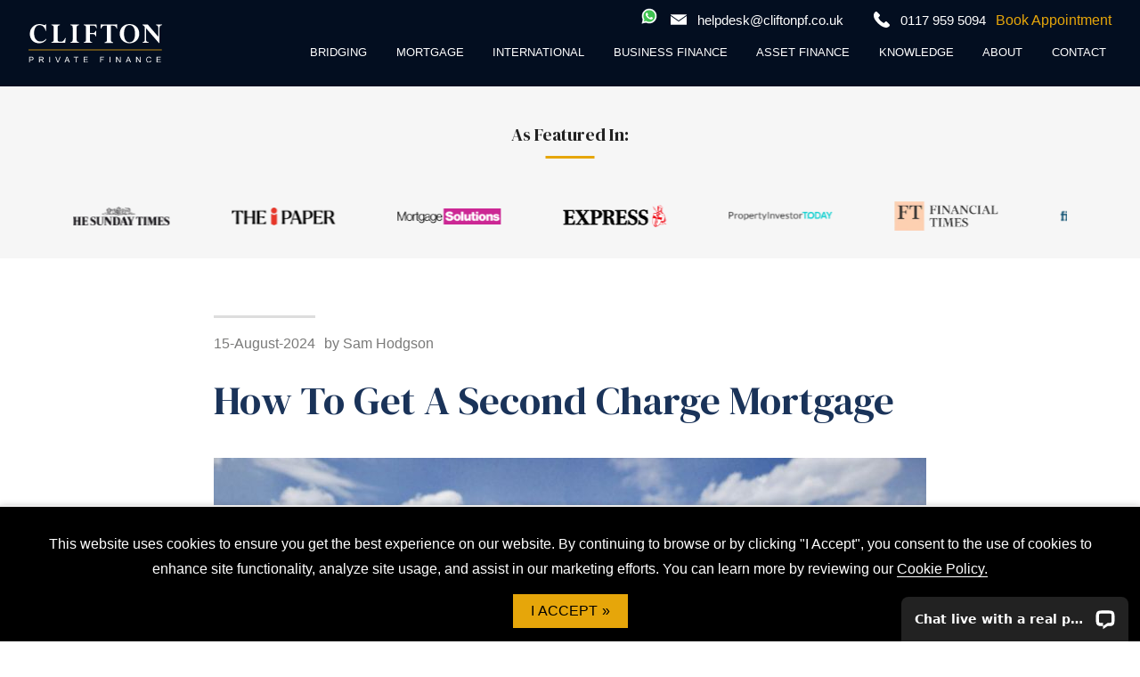

--- FILE ---
content_type: text/html; charset=utf-8
request_url: https://www.cliftonpf.co.uk/blog/27092022123420-how-to-get-a-second-charge-mortgage/
body_size: 89196
content:

<!DOCTYPE HTML>
<html xmlns="https://www.w3.org/1999/xhtml" lang="en">
	<head>
		<title>How To Get A Second Charge Mortgage </title>
<meta name="description" content="Discover the key criteria for obtaining a second mortgage, including credit score requirements, equity considerations, and income verification. Learn how to navigate the approval process and secure the best deal for your circumstances. | To find out more call Clifton Private Finance at 0117 205 4831." />
<meta name="keywords" content="criteria for second home mortgage, criteria for second mortgage, the criteria for second charge mortgages, Can I get a second mortgage to buy another house UK, How to get a second mortgage to buy another house, What are the conditions of a second mortgage, Can a mortgage company refuse a second charge, Is a second charge mortgage a good idea, How to put a second charge on a property, What is the max LTV for a second charge" />
<meta name="blog" content="true" />
<meta name="blog-type" content="1842" />

		<link rel="icon" href="/favicon.ico" type="image/x-icon" /> <link rel="shortcut icon" href="/favicon.ico" type="image/x-icon" />
		<meta name="viewport" content="width=device-width, initial-scale=1, maximum-scale=1">

<!-- Start of HubSpot Embed Code -->
<script rel="preconnect" type="text/javascript" id="hs-script-loader" src="//js-eu1.hs-scripts.com/25563537.js"></script>
<!-- End of HubSpot Embed Code -->




<link rel="stylesheet" href="/cliftonpf-co-uk/_img/css/magnific2.css">
<link rel="stylesheet" href="/cliftonpf-co-uk/_img/css/ion.rangeSlider2.css">
<link rel="stylesheet" href="/cliftonpf-co-uk/_img/css/grid.css">
<link rel="stylesheet" href="/cliftonpf-co-uk/_img/css/lite-yt-embed.css">
<link rel="stylesheet" href="/cliftonpf-co-uk/_img/css/fa-all.css">

<script src="/cliftonpf-co-uk/_img/js/jquery-2.2.4.min.js" ></script>





<script src="/cliftonpf-co-uk/_img/js/lite-yt-embed.js" defer></script>

<script type="text/javascript" src="//s7.addthis.com/js/300/addthis_widget.js#pubid=ra-5e5e4cd922bb1b19" defer></script>
<script>
  
$(window).load(function() {
    $('img:not([loading])').each(function() {
        $(this).attr('loading', 'lazy');
    });
});
</script>
  <script>


     $(document).ready(function(){
document.querySelectorAll('.lite-youtube-placeholder').forEach(el => {
  const videoId = el.getAttribute('data-videoid');
  const liteYouTube = document.createElement('lite-youtube');
  liteYouTube.setAttribute('videoid', videoId);
  el.replaceWith(liteYouTube);
});

       
$(function(){
  $('ul').not('#menu, .mega-nav-sub-list, #menu li ul').each(function () {
        if ($(this).css('list-style-type') == 'circle' ) {
$(this).addClass('gold-tick');


        } else {
console.log('nope');

        }
    });
});   
  



$( ".service-box" ).each(function() {

if($(this).find('.redirect').length !== 0){

$('.db-btn', this).hide();
$('.redirect', this).show();


} else {

$('.db-btn', this).show();
$('.redirect', this).hide();

}

});



     // $('.testimonial-image').imgLiquid(); 


$(document).ready(function () {
    function initSlickIfMobile() {
      if (window.innerWidth < 768) {
        if (!$('.case-study-slider, .expert-profiles-wrapper, .related-products-boxes-wrapper').hasClass('slick-initialized')) {
          $('.case-study-slider, .expert-profiles-wrapper, .related-products-boxes-wrapper').slick({
            // Your slick options here
            dots: true,
            arrows: false,
            infinite: false,
            slidesToShow: 1.5,
            slidesToScroll: 1,
responsive: [
    {
      breakpoint: 650,
      settings: {
        slidesToShow: 1,
        slidesToScroll: 1,
        infinite: false,
        dots: true
      }
    }
  ]
          });
        }
      } else {
        if ($('.case-study-slider, .expert-profiles-wrapper, .related-products-boxes-wrapper').hasClass('slick-initialized')) {
          $('.case-study-slider, .expert-profiles-wrapper, .related-products-boxes-wrapper').slick('unslick');
        }
      }
    }

    // Initial check
    initSlickIfMobile();

    // Re-check on window resize
    $(window).on('resize', function () {
      initSlickIfMobile();
    });
  });


    });
  </script>





<script>
  $(document).ready(function(){

    $('.match').matchHeight();
    $('.property-tile__title').matchHeight();

     $('.liquid').imgLiquid();
     $('.blogSummaryImage').imgLiquid();
    $('.blogSummaryTitle a').matchHeight();
   
    $('.cookieConfigAccept a').html("I Agree");
    $('.calculator_form .fbElementButton').val("Get Quote");
    
$("ul[style='list-style-type: square;']").addClass('tick-list');





  });
</script>




<script>
$(document).ready(function() {

// Add classes to list items with and without submenus
$('.new-mobile-nav li:has(ul)').addClass('submenu');
$('.new-mobile-nav li').not('.mega-nav-sub-list li').addClass('mobile-parents');

// Toggle class on click and add .hide to other .mobile-parents
$('.new-mobile-nav .submenu > a').click(function(e) {
    e.preventDefault();
    var $this = $(this);
    var $submenuParents = $('.new-mobile-nav .mobile-parents');
    
    // Toggle sub-visible class on the clicked element
    $this.toggleClass('sub-visible');
    
    // Check if the current element has the sub-visible class
    if ($this.hasClass('sub-visible')) {
        // Add hide class to all other .mobile-parents
        $submenuParents.not($this.closest('li')).addClass('hide');
    } else {
        // Remove hide class from all .mobile-parents
        $submenuParents.removeClass('hide');
    }
});

// Clone the link inside submenu items and prepend it to the submenu
$('.new-mobile-nav1 .submenu').each(function() {
    var clonelink = $(this).children('a').prop('outerHTML');
    $(this).find('ul').prepend("<li>" + clonelink + "</li>");
});


    });

$(document).ready(function() {

//Current Code

  $('.old-mobile-nav li:has(ul)').addClass('submenu');
 
  
  $('.old-mobile-nav .submenu > a').click(function(e){
    e.preventDefault();
    
    $(this).toggleClass('sub-visible');
           
    
  });  
    
  
var menuParent = $(".old-mobile-nav .submenu");
    menuParent.each(function() {
        var clonelink = $(this).children().prop('outerHTML');
        $(this).find("ul").prepend("<li>" + clonelink + "</li>");
    });





if($('#displayIndividualBlogStory').length){
   $('.blog-side').hide();
}
  
  
    $(".blogSummaryWrap").click(function() {
  window.location = $(this).find("a").attr("href"); 
  return false;
});
  
 //    $(".property-tile").click(function() {
 // window.location = $(this).find("a").attr("href"); 
 // return false;
//}); 
  
  $('.team-review ul').slick({
  slidesToShow: 1,
  dots: false,
  arrows: false,
  infinite: true,
  autoplay: true,
  autoplaySpeed: 3000,
     });

if ($(window).width() < 650) {
  $('.team-wrapper').slick({
    slidesToShow: 1,
    dots: true,
    arrows: false,
    infinite: true,
    autoplay: true,
    autoplaySpeed: 3000,
  });
}
  
 $('a:has(img)').addClass('imglink');


    
  });



</script>




<!-- Preconnect for faster DNS resolution -->
<link rel="preconnect" href="https://www.googletagmanager.com">

<!-- Google Tag Manager -->
<script defer>
    (function(w, d, s, l, i) {
        w[l] = w[l] || [];
        w[l].push({ 'gtm.start': new Date().getTime(), event: 'gtm.js' });
        var f = d.getElementsByTagName(s)[0],
            j = d.createElement(s),
            dl = l != 'dataLayer' ? '&l=' + l : '';
        j.async = true;
        j.src = 'https://www.googletagmanager.com/gtm.js?id=' + i + dl;
        f.parentNode.insertBefore(j, f);
    })(window, document, 'script', 'dataLayer', 'GTM-MB88NRKW');
</script>
<!-- End Google Tag Manager -->

<!-- Preconnect for faster DNS resolution -->
<link rel="preconnect" href="https://www.clarity.ms">

<!-- Microsoft Clarity -->
<script defer>
    (function(c, l, a, r, i, t, y) {
        c[a] = c[a] || function() { (c[a].q = c[a].q || []).push(arguments) };
        t = l.createElement(r); t.async = true;
        t.src = "https://www.clarity.ms/tag/" + i;
        y = l.getElementsByTagName(r)[0]; y.parentNode.insertBefore(t, y);
    })(window, document, "clarity", "script", "fc5l8b6dd4");
</script>






  <script>
    $(document).ready(function() {
      // Find the h2 element within the div with the class "finance-deals"
      var $h2 = $('.finance-deals h2');
      
      // Check if the text of the h2 element is "Property Finance Deals"
      if ($h2.text() === "Property Finance Deals") {
        // Replace the text with "Finance Deals"
        $h2.text("Finance Deals");
      }
    });
  </script>

<script rel="preconnect" src="//scripts.iconnode.com/122221.js" defer></script>

<!-- TrustBox script --> <script rel="preconnect" type="text/javascript" src="//widget.trustpilot.com/bootstrap/v5/tp.widget.bootstrap.min.js" defer></script> <!-- End TrustBox script -->



		<script>
  // Wait until DOM is loaded
  document.addEventListener("DOMContentLoaded", function () {
    const schemaData = {
      "@context": "https://schema.org",
      "@type": "BlogPosting",
      "mainEntityOfPage": {
        "@type": "WebPage",
        "@id": window.location.href
      },
      "headline": document.querySelector("h1")?.innerText || '',
      "description": document.querySelector("meta[name='description']")?.content || '',
      "image": document.querySelector("#blogSummaryImageStoryId")?.src || '',
      "author": {
        "@type": "Person",
        "name": document.querySelector(".newsAuthor")?.innerText.trim() || 'Clifton Author'
      },
      "publisher": {
        "@type": "Organization",
        "name": "Clifton Private Finance",
        "logo": {
          "@type": "ImageObject",
          "url": "https://www.cliftonpf.co.uk/cliftonpf-co-uk/_img/images/cpf-logo-new.svg"
        }
      },
      "datePublished": document.querySelector(".newsDateFull")?.innerText.trim() || '',
      "dateModified": document.querySelector(".newsDateFull")?.innerText.trim() || ''
    };

    const script = document.createElement("script");
    script.type = "application/ld+json";
    script.text = JSON.stringify(schemaData);
    document.head.appendChild(script);
  });
</script>
		<link rel="stylesheet" type="text/css" href="/_styles.css?theID=7698201&amp;dId=14324" />
	</head>
	<body id="s7698201" class="d14324">
		<!-- Google Tag Manager (noscript) --> 
<noscript><iframe src="https://www.googletagmanager.com/ns.html?id=GTM-MB88NRKW"
height="0" width="0" style="display:none;visibility:hidden"></iframe></noscript>
<!-- End Google Tag Manager (noscript) -->

<script>
$(document).ready(function() {
    $('li').has('.mega-dropdown').hover(
        function() {
            const dropdown = $(this).children('.mega-dropdown');
            dropdown.css('display', 'block');
            setTimeout(() => {
                dropdown.css('opacity', '1');
            }, 10); // Small delay to trigger the transition
        },
        function() {
            const dropdown = $(this).children('.mega-dropdown');
            dropdown.css('opacity', '0');
            setTimeout(() => {
                dropdown.css('display', 'none');
            }, 300); // Match the transition duration
        }
    );
});
</script>

<header>
  <div class="main-logo">
    <a href="/">
      <img src="/cliftonpf-co-uk/_img/images/cpf-logo-new.svg" alt="Clifton PF" width="150" height="42"/>
    </a>
  </div>
  <div class="nav-content">
    <div class="nav-contact">
<a href="https://api.whatsapp.com/send?phone=447749808217" style="margin-right: 10px;"><img src="/cliftonpf-co-uk/_img/images/whatsapp.svg" width="20" height="20"> </a>
            <div class="mail-mobile">

              <a href="mailto:helpdesk@cliftonpf.co.uk"><img src="/cliftonpf-co-uk/_img/images/svg/mail.svg" alt="Contact us" width="20" height="20"/></a>
      </div>

      <div class="mail">

        <a href="mailto:helpdesk@cliftonpf.co.uk">helpdesk@cliftonpf.co.uk</a>
      </div>
      <div class="phone">0117 959 5094</div>

<a href="https://www.cliftonpf.co.uk/contact/book-appointment/" class="yellow-btn">Book Appointment</a>

    </div>

<nav class="main-nav">
    <div class="nav mega-nav" id="navInsmenu">
        <ul id="menu" class="menu">

            <li id="menu1">
                <a href="/bridging-loans/" title="Bridging">Bridging</a>
                <div class="mega-dropdown">
                    <div class="mega-dropdown-inner">
                        <div class="mega-dropdown-inner-left">
                            <div class="nav-heading">Services</div>
                           <ul class="mega-nav-sub-list"> 
<li><a href="/bridging-loans/">Bridging Loan</a></li>
<li><a href="/bridging-loans/fast-bridging-loans/">Fast Bridging Loan</a></li>
<li><a href="/bridging-loans/bridging-loans-for-commercial-property/">Commercial Bridging Loan</a></li>
<li><a href="/bridging-loans/auction-bridging-loan/">Auction Bridging Loan</a></li>
<li><a href="/property-development-finance/property-refurbishment-finance/">Refurbishment Bridging Loan</a></li>
<li><a href="/bridging-loans/bridging-loan-for-downsizing-house/">Downsizing Bridging Loan</a></li>
<li><a href="/property-development-finance/">Development Finance</a></li>
<li><a href="/probate-loans/">Probate Loan</a></li></ul>



                        </div>
                        <div class="mega-dropdown-inner-middle">
                            <div class="nav-heading">Case Studies</div>
                            <ul class="mega-nav-sub-list"> 
<li><a href="/bridging-loan-case-studies/">All Bridging Case Studies</a></li>
<li><a href="/case-studies/bridging-loan-for-downsizing/">£1.35m Downsizing Bridging Loan</a></li>
<li><a href="/case-studies/case-study-bridging-finance-for-auction-purchase/">£247k Raised for Auction Purchase</a></li>
<li><a href="/case-studies/short-term-commercial-loan-to-purchase-property-and-land-in-reading-for-development/ ">£1.3m Commercial Bridging Loan</a></li>
<li><a href="/case-studies/finance-to-develop-flats-above-restaurant/ ">£700k Bridge for London Development</a></li></ul>


                        </div>
                        <div class="mega-dropdown-inner-right">
                            <div class="nav-heading">Resources</div>
                            <ul class="mega-nav-sub-list"> 
<li><a href="/bridging-loans/bridging-loan-calculator/">Bridging Loan Calculator</a></li>
<li><a href="/blog/29112018204019-how-much-does-a-bridging-loan-cost-/">Bridging Loan Costs</a></li>
<li><a href="/blog/14032023160705-bridging-loan-interest-rates/">Bridging Loan Rates</a></li>
<li><a href="/bridging-loans/#whatisabridgingloan">Bridging Loan Guide</a></li>
<li><a href="/property-development-finance/development-finance-calculator/">Development Finance Calculator</a></li>
<li><a href="/blog/19052023161625-development-finance-rates/">Development Finance Rates</a></li>
<li><a href="/mortgage/renovation-mortgage-calculator/">Renovation Mortgage Calculator</a></li></ul>


                        </div>
                    </div>
                </div>
            </li>
            <li id="menu2">
                <a href="/mortgage/" title="Mortgage">Mortgage</a>
                <div class="mega-dropdown">
                    <div class="mega-dropdown-inner">
                        <div class="mega-dropdown-inner-left">
                            <div class="nav-heading">Services</div>
                            <ul class="mega-nav-sub-list"> 
<li><a href="/remortgage/">Remortgage</a></li>
<li><a href="https://www.cliftonpf.co.uk/mortgage/">New Mortgage</a></li>
<li><a href="/mortgage/first-time-buyer-mortgage/">First Time Buyer Mortgage</a></li>
<li><a href="/mortgage/equity-release-mortgage/">Equity Release Mortgage</a></li>
<li><a href="/buy-to-let-mortgages/">Buy to Let Mortgage</a></li>
<li><a href="/commercial-mortgage/">Commercial Mortgage</a></li>
<li><a href="/mortgage/interest-only-mortgages/">Interest Only Mortgage</a></li>
<li><a href="/mortgage/second-charge-mortgages/">Second Charge Mortgage</a></li>
<li><a href="/mortgage/renovation-mortgage/">Renovation Mortgage</a></li></ul>


                        </div>
                        <div class="mega-dropdown-inner-middle">
                            <div class="nav-heading">Case Studies</div>
                            <ul class="mega-nav-sub-list"> 
<li><a href="/mortgage/mortgage-case-studies/">All Mortgage Case Studies </a></li>
<li><a href="/case-studies/fast-hnw-mortgage-in-richmond/">Fast £1.4m Mortgage in Richmond</a></li>
<li><a href="/case-studies/early-remortgage-for-law-firm-partner-locks-in-low-rate/">£1m Early Remortgage</a></li>
<li><a href="/case-studies/mortgage-to-raise-cash-for-buy-to-let-purchase-for-contractor-earning-japanese-yen/">Complex £420k Remortgage</a></li>
<li><a href="/case-studies/interest-only-borrowing-at-2m-for-property-improvements/ ">£1.8m Interest Only Mortgage</a></li></ul>


                        </div>
                        <div class="mega-dropdown-inner-right">
                            <div class="nav-heading">Resources</div>
                            <ul class="mega-nav-sub-list"> 
<li><a href="/how-much-can-i-borrow/">How Much Can I Borrow?</a></li>
<li><a href="/mortgage/interest-only-mortgage-calculator/">Interest Only Mortgage Calculator</a></li>
<li><a href="/mortgage/second-charge-mortgages/">Second Charge Mortgage Calculator</a></li>
<li><a href="/mortgage/mortgage-guide/">Mortgage Guide</a></li>
<li><a href="/blog/16012023111336-news-are-mortgage-rates-going-down/">Mortgage Rates</a></li></ul>


                        </div>
                    </div>
                </div>
            </li>
            <li id="menu3">
                <a href="/international-mortgage/" title="International">International</a>
                <div class="mega-dropdown">
                    <div class="mega-dropdown-inner">
                        <div class="mega-dropdown-inner-left">
                            <div class="nav-heading">Services</div>
                            <ul class="mega-nav-sub-list"> 
<li><a href="/international-mortgage/uk-mortgages-for-expats/">Mortgage for UK Expats</a></li>
<li><a href="/international-mortgage/mortgages-for-non-uk-citizens/">Mortgage for Foreign Nationals</a></li>
<li><a href="/international/uk-bridging-and-development-finance-for-expats/">UK Bridging and Development Finance for Expats</a></li>
<li><a href="/international/uk-mortgage-with-a-foreign-income/">Mortgage with a Foreign Income</a></li>
<li><a href="/international-mortgage/mortgages-for-non-uk-residents/">Non Resident Mortgage</a></li></ul>


                        </div>
                        <div class="mega-dropdown-inner-middle">
                            <div class="nav-heading">Case Studies</div>
                            <ul class="mega-nav-sub-list"> 
<li><a href="/expat-and-foreign-national-mortgage-case-studies/">All International Case Studies </a></li>
<li><a href="/case-studies/london-residential-mortgage-for-uk-expat-in-saudi-arabia/">£1.2m UK Mortgage for Expat in Saudi</a></li>
<li><a href="/case-studies/fast-residential-mortgage-for-british-expat-in-tokyo-buying-in-edinburgh/">Fast £700k Expat Mortgage</a></li>
<li><a href="/case-studies/80-percent-ltv-london-mortgage-for-british-expat-in-uae/">80% LTV Mortgage for Expat in UAE</a></li>
<li><a href="/case-studies/btl-mortgage-based-on-overseas-income-for-expat-in-taiwan/">£585k Foreign Currency BTL Mortgage</a></li></ul>


                        </div>
                        <div class="mega-dropdown-inner-right">
                            <div class="nav-heading">Resources</div>
                            <ul class="mega-nav-sub-list"> 
<li><a href="/international/countries-where-we-can-help-uk-expats/">Expat Mortgage Countries We Can Support</a></li>
<li><a href="/blog/02012020161757-how-to-get-a-uk-expat-mortgage/">Expat Mortgage Guide</a></li>
<li><a href="https://www.cliftonpf.co.uk/blog/26072024113531-expat-mortgage-rates/">Expat Mortgage Rates</a></li>
<li><a href="https://finance.cliftonpf.co.uk/currency-exchange">Currency Exchange Service</a></li></ul>


                        </div>
                    </div>
                </div>
            </li>
            <li id="menu4">
                <a href="/business-finance/" title="Business Finance">Business Finance</a>
                <div class="mega-dropdown">
                    <div class="mega-dropdown-inner">
                        <div class="mega-dropdown-inner-left">
                            <div class="nav-heading">Services</div>
                            <ul class="mega-nav-sub-list"> 
<li><a href="/business-loans/secured-business-loans/">Business Loan - Secured</a></li>
<li><a href="/unsecured-business-loans/">Business Loan - Unsecured</a></li>
<li><a href="/business-loans/business-loan-for-working-capital/">Business Loan for Working Capital</a></li>
<li><a href="/merchant-cash-advance/">Merchant Cash Advance</a></li>
<li><a href="/invoice-finance/">Invoice Finance</a></li>
<li><a href="/management-buyout-finance/">Acquisition & Management Buyout Finance</a></li>
<li><a href="/vat-loans/">VAT, Corporation Tax and Self Assessment Loan</a></li>
<li><a href="/blog/01112023150223-saas-finance/">SAAS Finance</a></li>
<li><a href="/business-loans/trade-loans/">Trade Loans</a></li></ul>


                        </div>
                        <div class="mega-dropdown-inner-middle">
                            <div class="nav-heading">Case Studies</div>
                            <ul class="mega-nav-sub-list"> 
<li><a href="/commercial-finance/case-studies/">All Business Finance Case Studies  </a></li>
<li><a href="/case-studies/fast-merchant-cash-advance-loan-for-glasgow-hair-salon/ ">Fast £25k Merchant Cash Advance</a></li>
<li><a href="/case-studies/fast-150k-business-loan-for-expanding-fitness-gym/ ">£150k Raised for Expanding Gym</a></li>
<li><a href="/case-studies/management-buy-out-finance-for-funeral-director/">£750k MBO for Funeral Director</a></li>
<li><a href="/business-loans/business-loan-calculator/">£85k VAT Loan for London Business</a></li></ul>


                        </div>
                        <div class="mega-dropdown-inner-right">
                            <div class="nav-heading">Resources</div>
                            <ul class="mega-nav-sub-list"> 
<li><a href="https://www.cliftonpf.co.uk/blog/14062024144824-how-much-does-a-business-loan-cost/">Business Loan Costs</a></li>
<li><a href="/business-loans/business-loan-calculator/">Business Loan Calculator</a></li>
<li><a href="/blog/05122023183052-business-loan-interest-rates/">Business Loan Interest Rates</a></li>
<li><a href="/blog/15082023172254-how-do-business-loans-work/">Business Loan Guide</a></li></ul>


                        </div>
                    </div>
                </div>
            </li>
            <li id="menu5">
                <a href="/asset-financing/" title="Asset Finance">Asset Finance</a>
                <div class="mega-dropdown">
                    <div class="mega-dropdown-inner">
                        <div class="mega-dropdown-inner-left">
                            <div class="nav-heading">Services</div>
                            <ul class="mega-nav-sub-list"> 
<li><a href="/asset-financing/">Asset Finance for Business</a></li>
<li><a href="https://www.cliftonpf.co.uk/car-finance/">Car Finance</a></li>
<li><a href="/asset-financing/luxury-asset-finance/">Luxury Asset Finance</a></li>
<li><a href="/asset-financing/Commercial-Vehicle-finance-and-leasing/">Vehicle Finance for Business</a></li>
<li><a href="/business-loans/equipment-finance/">Equipment Finance</a></li>
<li><a href="/agricultural-finance/">Agricultural Finance</a></li>
<li><a href="/construction-finance/">Construction Finance</a></li>
<li><a href="/asset-financing/marine-and-boat-finance/">Marine and Boat Finance</a></li>
<li><a href="/asset-financing/aviation-finance/">Aviation Finance</a></li></ul>


                        </div>
                        <div class="mega-dropdown-inner-middle">
                            <div class="nav-heading">Case Studies</div>
                            <ul class="mega-nav-sub-list"> 
<li><a href="/commercial-finance/case-studies/">All Asset Finance Case Studies</a></li>
<li><a href="/case-studies/asset-finance-loan-for-pharmaceutical-business/">13m Pharmaceutical Equipment Finance</a></li>
<li><a href="/case-studies/anaerobic-digester-plant-refinance/">£5.2m Plant Refinance</a></li>
<li><a href="/case-studies/fleet-of-vans-refinance/">Fleet of Vans Refinanced for £160k</a></li></ul>


                        </div>
                        <div class="mega-dropdown-inner-right">
                            <div class="nav-heading">Resources</div>
                            <ul class="mega-nav-sub-list"> 
<li><a href="https://www.cliftonpf.co.uk/blog/28062024161740-asset-finance-rates/">Asset Finance Rates</a></li>
<li><a href="https://www.cliftonpf.co.uk/blog/11072024110521-how-much-does-asset-finance-cost/">Asset Finance Costs</a></li>
<li><a href="/asset-financing/">Asset Finance Guide</a></li></ul>

 
                        </div>
                    </div>
                </div>
            </li>

            <li id="menu7">
                <a href="/blog/" title="Knowledge">Knowledge</a>     
            </li>
            <li id="menu8">
                <a href="/about-us/" title="Asset Finance">About</a>
                <div class="mega-dropdown">
                    <div class="mega-dropdown-inner">
                        <div class="mega-dropdown-inner-left">
                            <div class="nav-heading">About</div>
                            <ul class="mega-nav-sub-list"> 
                                <li><a href="/meet-the-team/">Meet The Team</a></li>
                                <li><a href="/press/">Press</a></li>
                                <li><a href="https://finance.cliftonpf.co.uk/introducer-join">Introducer</a></li>
                            </ul>
                        </div>
                    </div>
                </div>
            </li>

            <li id="menu9">
                <a href="/contact/" title="Knowledge">Contact</a>

            </li>
        </ul>
    </div>
</nav>


    <div class="nav-button">
      <button class="hamburger hamburger--collapse" type="button">
        <span class="hamburger-box">
          <span class="hamburger-inner"></span>
        </span>
      </button>
    </div>
  </div>

</header><!--header-->
<!-- As Featured in -->
<div class="as-featured-in-wrapper">
<div class="row">



	<script>
$(document).ready(function () {

  $('.featured-in-wrapper:not(.new-awards-wrapper) ul')
.on('init', function () {
      $('.featured-in-wrapper').removeClass('slick-hidden');
    })
.slick({
      centerMode: false,
      slidesToShow: 6,
      dots: false,
      arrows: false,
      infinite: true,
      autoplay: true,
      autoplaySpeed: 1500,
      pauseOnHover: false,
      responsive: [
        {
          breakpoint: 1024,
          settings: { slidesToShow: 4 }
        },
        {
          breakpoint: 570,
          settings: { slidesToShow: 2 }
        }
      ]
    });

});
</script>

<section class="featured-in-wrapper  slick-hidden">
<div class="row">
<div class="container">
<h2 class="bottom-border border-center">As Featured In:</h2>
<div class="spacer"></div>
<ul>
<li><img src="/cliftonpf-co-uk/_img/images/logos/this_is_money.png" alt="this is money" height="35" /></li>
<li><img src="/cliftonpf-co-uk/_img/images/logos/the_times.png" alt="the times" height="35" /></li>
<li><img src="/cliftonpf-co-uk/_img/images/logos/the_guardian.png" alt="Guardian" height="35" /></li>
<li><img src="/cliftonpf-co-uk/_img/images/logos/the_sunday_times.png" alt="sunday times" height="35" /></li>
<li><img src="/cliftonpf-co-uk/_img/images/logos/the_i_paper.png" alt="I News" height="35" /></li>
<li><img src="/cliftonpf-co-uk/_img/featured/MortgageSolutions-Logo-WO-new-min.png" alt="Mortgage solutions" height="35" /></li>
<li><img src="/cliftonpf-co-uk/_img/featured/express-min.png" alt="Express" height="35" /></li>
<li><img src="/cliftonpf-co-uk/_img/featured/property-investor-today-min.png" alt="property investor today" height="35" /></li>
<li><img src="/cliftonpf-co-uk/_img/images/logos/financial_times.png" alt="FT" height="35" /></li>
<li><img src="/cliftonpf-co-uk/_img/featured/financial reporter-min.png" alt="Financial reporter" height="35" /></li></ul>
</div>
</div>

</section>









</div>
</div>

<section class="main-content">
  <div class="container">
    <div class="blog-side">
      <h3>Categories</h3>
      <div class="blogCategories"><form name="search1726" action="/blog/" method="post"><div class="blogCat"><a href="javascript:document.search1726.submit();">Bridging</a></div><input type="hidden" name="theCategory" value="1726" /></form><form name="search1840" action="/blog/" method="post"><div class="blogCat"><a href="javascript:document.search1840.submit();">Commercial</a></div><input type="hidden" name="theCategory" value="1840" /></form><form name="search1841" action="/blog/" method="post"><div class="blogCat"><a href="javascript:document.search1841.submit();">Development</a></div><input type="hidden" name="theCategory" value="1841" /></form><form name="search1839" action="/blog/" method="post"><div class="blogCat"><a href="javascript:document.search1839.submit();">International</a></div><input type="hidden" name="theCategory" value="1839" /></form><form name="search1842" action="/blog/" method="post"><div class="blogCat"><a href="javascript:document.search1842.submit();">Mortgage</a></div><input type="hidden" name="theCategory" value="1842" /></form><form name="search1551" action="/blog/" method="post"><div class="blogCat"><a href="javascript:document.search1551.submit();">News</a></div><input type="hidden" name="theCategory" value="1551" /></form><form name="search1843" action="/blog/" method="post"><div class="blogCat"><a href="javascript:document.search1843.submit();">Private clients</a></div><input type="hidden" name="theCategory" value="1843" /></form></div>
    </div>
    
    <div id="displayIndividualBlogStory"><div id="displayBlogStory"><h1>How To Get A Second Charge Mortgage</h1><div class="newsInfoWrap">
<div class="newsDate">15-August-2024</div>
<div class="newsDateFull">15-August-2024 9:21</div>
<div class="newsCategory"> in Mortgage</div>
<div class="newsAuthor"> by Sam Hodgson</div>
</div>
<div class="blogSummaryImageStory"><img id="blogSummaryImageStoryId"  src="/cliftonpf-co-uk/_img/How to Get a Second Charge Mortgage header image.jpg" alt="How To Get A Second Charge Mortgage" /></div><h3><em>Using a second charge mortgage, you can release funds from your property without changing your primary mortgage. Second charge loans, also known as secured or homeowner loans, are increasingly popular with homeowners looking for a way to raise capital for home improvements, pay off existing debt or invest in another property.</em></h3>
<p><strong>Written by&nbsp;<a href="https://www.cliftonpf.co.uk/meet-the-team/details/samhodgson/" target="_blank">Sam Hodgson</a></strong></p>
<p>Amid high interest rates, remortgaging to raise finance can seem less appealing due to the risk of losing your fixed interest rate&nbsp;on&nbsp;an existing first charge loan. Aside from this, there are other benefits of opting for a <strong><a href="https://www.cliftonpf.co.uk/mortgage/second-charge-mortgages/" target="_blank">second charge mortgage</a></strong> depending on your circumstances.</p>
<p>Here, we look at how a second charge&nbsp;loan works, why it's worth considering one, the eligibility criteria, and how to get the ball rolling.</p>
<p style="text-align: center;"><a href="https://finance.cliftonpf.co.uk/second-charge-mortgage-quotes" class="cal-btn" rel="nofollow" target="_blank">Get Second Charge Mortgage Quote</a></p>
<aside>
<h3 class="YsGUOb"><strong>In this guide:</strong></h3>
<p><strong><a href="#What%20is a second charge mortgage?">What is a Second Charge Mortgage?</a></strong></p>
<hr />
<p><strong><a href="#Benefits%20of second charge mortgages">The Benefits of Second Mortgages</a></strong></p>
<hr />
<p><strong><a href="#What can I use a second charge loan for?">What Can I Use a Second Charge Loan For?</a></strong></p>
<hr />
<p><strong><a href="#How%20much Can I borrow with a second charge mortgage?">How Much Can I Borrow With a Second Mortgage?</a></strong></p>
<hr />
<p><strong><a href="#How%20much does a second charge mortgage cost?">How Much Does a Second Charge Mortgage Cost?</a><a id="What is a second charge mortgage?"></a><a id="How do I know if the value of my house has increased?"></a></strong></p>
<hr />
<p><a href="#How%20do I get a second charge mortgage?" target="_blank"><strong>How Can I Get a Second Charge Mortgage?</strong></a></p>
<hr />
<p>&nbsp;</p>
<p><a href="#Work%20with a Broker"><strong>Work with a Broker</strong></a></p>
</aside>
<h2>What Is a Second Charge Mortgage?</h2>
<p>A second charge mortgage is a method for releasing funds from a property, whether your residential home or a buy to let (BTL) property. If you already have a first charge mortgage and don't want to refinance this loan, you can take out a second charge mortgage instead.&nbsp;</p>
<p>With a remortgage to raise finance, you pay off your existing mortgage and&nbsp;switch to a new deal with your current or a new lender, so you will only have one mortgage to repay.</p>
<p><strong>As the name suggests, with a second charge loan, you take out a second mortgage and will need to make repayments for this alongside your principal mortgage loan.</strong></p>
<p>The second charge mortgage 'sits behind' your first charge mortgage, meaning&nbsp;it comes second in priority to paying off your first mortgage. For example, if it becomes necessary to sell your house if you fail to keep up repayments or run into financial difficulties, the proceeds will go towards paying off your first mortgage, and the second charge mortgage is paid off after that.</p>
<p style="text-align: center;"><a href="https://finance.cliftonpf.co.uk/second-charge-mortgage-quotes" class="cal-btn" rel="nofollow" target="_blank">Get Second Charge Mortgage Quote</a></p>
<aside>
<h4><strong>A second charge mortgage&nbsp;is different from a first charge mortgage for the following reasons:</strong></h4>
<ul style="list-style-type: circle;">
<li>It is more like a secure personal loan because it is secured against&nbsp;a property you own.<br /><br /></li>
<li>A second charge mortgage is based on the amount of equity&nbsp;you own in your home rather than your income, the size of your deposit, or your credit&nbsp;score</li>
</ul>
</aside>
<p><iframe title="YouTube video player" src="https://www.youtube.com/embed/p7yPnXVBwIQ" width="560" height="315" frameborder="0" allowfullscreen="allowfullscreen"></iframe></p>
<h5>&nbsp;</h5>
<h2>The Benefits of Second Charge Mortgages</h2>
<p>If you need to raise extra cash for doing home renovations, to <a href="https://www.cliftonpf.co.uk/mortgage/second-mortgage-for-debt-consolidation/" target="_blank">consolidate debt</a>, or&nbsp;for another reasonable purpose such as paying a tax bill, a second mortgage could be your best option for the following reasons.</p>
<ul style="list-style-type: circle;">
<li>
<p>Reducing debt outgoings and protecting priority debts by freeing up disposable income</p>
</li>
<li>
<p>The consolidation of unsecured debt can improve future remortgaging options</p>
</li>
<li>
<p>Raising capital without remortgaging - thereby avoiding ERCs (1st charge early redemption charges) by protecting your existing mortgage deal, which may also have attractive features, e.g. interest only, a low fixed rate</p>
</li>
<li>
<p>There is a need for lenders who do not consider credit score and ignore negative history</p>
</li>
<li>
<p>More relaxed approach needed on loan purposes (business, tax etc). Second charge mortgage lenders allow you to borrow money for many purposes such as paying a tax bill, purchasing an investment property, or paying for medical or legal fees. Remortgaging is not suitable for all loan purposes</p>
</li>
<li>
<p>6x Loan to income (LTI) or no LTI caps required.&nbsp;A second charge can be an option for those who need to borrow more than 4.5x their income or have affordability challenges with their remortgage</p>
</li>
<li>
<p>A flexible overdraft facility is available with Buy to let secured loans</p>
</li>
<li>
<p>Credit repair - virtually all adverse factors are considered at 80%. The application criteria for second mortgage lenders are more lenient. You can still be accepted if you have adverse credit or a low credit score</p>
</li>
<li>
<p>Property that is unusual or defective</p>
</li>
<li>
<p>Completion times are faster</p>
</li>
</ul>
<p><strong>It's important to remember that a second charge loan is secured against your home, so if you fail to keep up with <a id="What can I use a second charge loan for?"></a>repayments your property could be repossessed.</strong></p>
<h2><strong>What Can I Use a Second Charge Loan For?</strong></h2>
<p>While most people take out a second charge loan to either fund home renovations or consolidate debt, lenders will approve many purposes for the funds requested, including:</p>
<ul style="list-style-type: square;">
<li>Extending a lease</li>
<li>Business purposes</li>
<li>A deposit for an additional property purchase</li>
<li>To purchase a car (maximum term of 5 years)</li>
<li>To fund a wedding</li>
<li>School fees<a id="How much Can I borrow with a second charge mortgage?"></a></li>
</ul>
<aside>
<p><strong>Case study:</strong>&nbsp;Our case study below details how we arranged a&nbsp;<a href="https://www.cliftonpf.co.uk/case-studies/second-charge-additional-mortgage-to-pay-for-renovations-and-protect-a-low-lifetime-tracker-rate/" target="_blank">second charge mortgage</a>&nbsp;to pay for renovations and protect a low lifetime tracker rate</p>
<p><a href="https://www.cliftonpf.co.uk/case-studies/second-charge-additional-mortgage-to-pay-for-renovations-and-protect-a-low-lifetime-tracker-rate/" target="_blank"><img src="../../cliftonpf-co-uk/_img/Case Study Images/second charge to pay for renovations case study brighton.png" alt="Fast Second Charge Mortgage" width="800" height="450" /></a></p>
</aside>
<p style="text-align: center;"><a href="https://finance.cliftonpf.co.uk/second-charge-mortgage-quotes" class="cal-btn" rel="nofollow" target="_blank">Get Second Charge Mortgage Quote</a></p>
<h2>How Much Can I Borrow With a Second Charge Mortgage?</h2>
<p>The amount you can borrow with a second charge mortgage will largely depend on&nbsp;the amount of equity you own outright in your home and whether you can afford to&nbsp;cover repayments on the second loan and pay your current mortgage and any other outgoings.&nbsp;</p>
<p>Knowing the value of your property and the outstanding balance on your first charge mortgage will give you a rough idea of how much you may be able to borrow with a second charge.</p>
<aside>
<p><strong>For example:</strong></p>
<p>Your property is valued at &pound;450,000, and the amount you still owe on your first charge mortgage is &pound;250,000. This means you own &pound;200,000 equity in your property (or 44%).&nbsp;</p>
<p>In the above scenario, it is possible to apply for a second charge loan of up to&nbsp;</p>
<ul style="list-style-type: disc;">
<li>95% and even 100% LTV for a residential property</li>
<li>75% LTV for a BTL property</li>
</ul>
</aside>
<p>Lenders&nbsp;will also&nbsp;evaluate your other outgoings, such as credit card repayments and household expenditures, to determine whether you can comfortably afford your second charge loan repayments.</p>
<p>You will also need your current lender's permission to take out a second charge loan on your property, which can sometimes be refused.</p>
<p><strong>The maximum LTV for a second mortgage can only be achieved through a specialist broker with access to specialist lenders.</strong></p>
<p><strong><img src="../../cliftonpf-co-uk/_img/second charge mortgage to consolidate debt.jpg" alt="Second charge mortgage to consolidate debt" width="800" height="250" /></strong></p>
<h3><strong>How Second Charge Mortgages Can Be Used to Consolidate Debt</strong></h3>
<ul style="list-style-type: disc;">
<li>A client owed &pound;30,000 in unsecured debt and made monthly credit card payments of &pound;1,200. Their approved second charge loan was repaid with monthly payments of &pound;189 at a fixed rate of 3.85% over 2 years</li>
</ul>
<ul style="list-style-type: disc;">
<li>The client can remortgage in 2 years without incurring early repayment charges. They can clear the second charge, leaving only the first charge payment</li>
</ul>
<p>The client's household received an additional &pound;.011 per month after they cleared the unsecured debt of &pound;30,000 by transferring it to a second charge mortgage payment.</p>
<h2>How Much Does a Second Charge Mortgage Cost?</h2>
<p><a href="https://www.cliftonpf.co.uk/blog/05062023154303-second-charge-mortgage-rates/" target="_blank"><strong>Second charge mortgage rates</strong></a>&nbsp;are higher than first charge mortgage rates due to the increased risk for lenders. Depending on the size of your loan, you can typically expect to pay over 6%.</p>
<p>How much you will be charged will depend on the length of the term, your credit history, and how much risk the lender perceives with your application.</p>
<h2>How Can I Get a Second Charge Mortgage?</h2>
<p>Second charge loans are unavailable from high-street lenders, so you'll need to contact a specialist broker such as Clifton Private Finance.</p>
<p>If you&rsquo;re interested in a second charge mortgage and want to learn more about whether it's the right choice for you, our mortgage brokers can help.</p>
<p>You will need to provide the following information:</p>
<ul style="list-style-type: circle;">
<li>An up-to-date principle mortgage statement</li>
<li>At least three months of banks statements or a set of accounts if you're self-employed</li>
<li>Proof of identity<a id="Work with a Broker"></a></li>
<li>Your&nbsp;current mortgage lender needs to agree in writing before your second charge lender can proceed</li>
</ul>
<h2><strong>Work with Us</strong></h2>
<p>A second charge property loan can help homeowners consolidate debts, raise money to make home improvements or buy additional property.</p>
<p>It&rsquo;s particularly useful for those who don&rsquo;t want to change their primary mortgage deal but still want to raise additional funds.</p>
<p>At Clifton Private Finance, we don&rsquo;t charge a fee unless we find you a suitable mortgage product. We're a whole-of-market brokerage, so we have access to the best rates on the market, and we will always work with you to find the most suitable product that supports your long-term financial goals.</p>
<p>Working with a broker can ensure the process is as smooth and stress-free as possible. A specialist mortgage broker can take care of the bulk of the paperwork and guide you through your options.&nbsp;</p>
<p><strong>To see what we can do for you, call us at&nbsp;0117 205 4831 or book a free consultation below.</strong></p>
<p style="text-align: center;"><a href="https://www.cliftonpf.co.uk/contact/book-appointment/" class="cal-btn">Book Appointment</a></p>
<script src="https://apps.elfsight.com/p/platform.js" defer="defer"></script>
<div class="elfsight-app-c7eb8d35-8b7b-4d0e-aa0d-143ca13f2826">&nbsp;</div><div class="blogSocialLinks"><div class="addthis_inline_share_toolbox"></div></div><script type="text/javascript">
window.___gcfg = {lang: 'en-GB'};
(function() {
var po = document.createElement('script'); po.type = 'text/javascript'; po.async = true;
po.src = 'https://apis.google.com/js/plusone.js';
var s = document.getElementsByTagName('script')[0]; s.parentNode.insertBefore(po, s);
})();
</script></div></div>
  </div>
</section>


        <section class="finance-deals striped custom-template">
            <div class="finance__title center-title">
                <div class="eyebrow">Recent</div>
                <h2 class="bottom-border border-center">Property Finance Deals</h2>
            </div>
<div class="property-tiles__wrap container mini-feed" data-scroll-activate data-scroll-activetolerance="300">
<div class="property-tile">
  <div class="property-tile__image">
    <img src="/cliftonpf-co-uk/_img/Commercial-Bridging-Loan-to-Refinance-London-Hotel-Before-Sale.png" title="Commercial Bridging Loan to Refinance Hotel Before Sale" alt="Commercial Bridging Loan to Refinance Hotel Before Sale" />
  </div>
  <div class="property-tile__content">
    <div class="property-tile__title">
      Commercial Bridging Loan to Refinance London Hotel Before Sale
    </div>
    <div class="property-tile__details">
      <div class="property-detail__wrap">
        <div class="property-detail__title">Area</div>
        <div class="property-detail__value">London</div>
      </div>
      <div class="property-detail__wrap">
        <div class="property-detail__title">Capital Raised</div>
        <div class="property-detail__value">£13.8m</div>
      </div>
      <div class="property-detail__wrap date-item">
        <div class="property-detail__title">Date</div>
        <div class="property-detail__value">January 2025</div>
      </div>
    </div>
    <div class="property-tile__button"><a href="/case-studies/commercial-bridging-loan-to-refinance-hotel-before-sale/">Read More »</a></div>
  </div>
  
</div>
<div class="property-tile">
  <div class="property-tile__image">
    <img src="/cliftonpf-co-uk/_img/800k-Invoice-Finance-Solution-for-Haulage-Firm.png" title="£800k Invoice Finance Solution for Haulage Firm | Case Study" alt="£800k Invoice Finance Solution for Haulage Firm | Case Study" />
  </div>
  <div class="property-tile__content">
    <div class="property-tile__title">
      £800k Invoice Finance Solution for Haulage Firm 
    </div>
    <div class="property-tile__details">
      <div class="property-detail__wrap">
        <div class="property-detail__title">Area</div>
        <div class="property-detail__value">Essex</div>
      </div>
      <div class="property-detail__wrap">
        <div class="property-detail__title">Capital Raised</div>
        <div class="property-detail__value">£800k</div>
      </div>
      <div class="property-detail__wrap date-item">
        <div class="property-detail__title">Date</div>
        <div class="property-detail__value">September 2024</div>
      </div>
    </div>
    <div class="property-tile__button"><a href="/case-studies/invoice-finance-for-haulage-firm/">Read More »</a></div>
  </div>
  
</div>
<div class="property-tile">
  <div class="property-tile__image">
    <img src="/cliftonpf-co-uk/_img/Asset-Finance-Loan-for-Pharmaceutical-Business.png" title="£13m Asset Finance Loan for Pharmaceutical Business | Case Study" alt="£13m Asset Finance Loan for Pharmaceutical Business | Case Study" />
  </div>
  <div class="property-tile__content">
    <div class="property-tile__title">
      £13m Asset Finance Loan for Pharmaceutical Business
    </div>
    <div class="property-tile__details">
      <div class="property-detail__wrap">
        <div class="property-detail__title">Area</div>
        <div class="property-detail__value">London</div>
      </div>
      <div class="property-detail__wrap">
        <div class="property-detail__title">Capital Raised</div>
        <div class="property-detail__value">£13m</div>
      </div>
      <div class="property-detail__wrap date-item">
        <div class="property-detail__title">Date</div>
        <div class="property-detail__value">August 2024</div>
      </div>
    </div>
    <div class="property-tile__button"><a href="/case-studies/asset-finance-loan-for-pharmaceutical-business/">Read More »</a></div>
  </div>
  
</div>
<div class="property-tile">
  <div class="property-tile__image">
    <img src="/cliftonpf-co-uk/_img/UK-Resident-Mortgage-for-Expats-Returning-to-UK.png" title="UK Resident Mortgage for Expats Returning to UK | Case Study" alt="UK Resident Mortgage for Expats Returning to UK | Case Study" />
  </div>
  <div class="property-tile__content">
    <div class="property-tile__title">
      UK Resident Mortgage for Expats Returning to UK
    </div>
    <div class="property-tile__details">
      <div class="property-detail__wrap">
        <div class="property-detail__title">Area</div>
        <div class="property-detail__value">Cotswolds</div>
      </div>
      <div class="property-detail__wrap">
        <div class="property-detail__title">Capital Raised</div>
        <div class="property-detail__value">£1m</div>
      </div>
      <div class="property-detail__wrap date-item">
        <div class="property-detail__title">Date</div>
        <div class="property-detail__value">September 2024</div>
      </div>
    </div>
    <div class="property-tile__button"><a href="/case-studies/uk-resident-mortgage-for-expats-returning-to-uk/">Read More »</a></div>
  </div>
  
</div>
<div class="property-tile">
  <div class="property-tile__image">
    <img src="/cliftonpf-co-uk/_img/High-Loan-to-Income-Ratio-Mortgage-For-High-Net-Worth-Client.png" title="High Loan-to-Income Ratio Mortgage For High Net Worth Client | Case Study" alt="High Loan-to-Income Ratio Mortgage For High Net Worth Client | Case Study" />
  </div>
  <div class="property-tile__content">
    <div class="property-tile__title">
      High Loan-to-Income Ratio Mortgage For High Net Worth Client
    </div>
    <div class="property-tile__details">
      <div class="property-detail__wrap">
        <div class="property-detail__title">Area</div>
        <div class="property-detail__value">London</div>
      </div>
      <div class="property-detail__wrap">
        <div class="property-detail__title">Capital Raised</div>
        <div class="property-detail__value">£1.5m</div>
      </div>
      <div class="property-detail__wrap date-item">
        <div class="property-detail__title">Date</div>
        <div class="property-detail__value">September 2024</div>
      </div>
    </div>
    <div class="property-tile__button"><a href="/case-studies/high-net-worth-high-loan-to-income-ratio-mortgage/">Read More »</a></div>
  </div>
  
</div>
<div class="property-tile">
  <div class="property-tile__image">
    <img src="/cliftonpf-co-uk/_img/Bridging-Loan-to-Complete-Self-Build.jpg" title="Bridging Loan to Complete Self Build Under Tight Deadline" alt="Bridging Loan to Complete Self Build Under Tight Deadline" />
  </div>
  <div class="property-tile__content">
    <div class="property-tile__title">
      Bridging Loan to Complete £2.3m Self Build Under Tight Deadline
    </div>
    <div class="property-tile__details">
      <div class="property-detail__wrap">
        <div class="property-detail__title">Area</div>
        <div class="property-detail__value">Hertfordshire</div>
      </div>
      <div class="property-detail__wrap">
        <div class="property-detail__title">Capital Raised</div>
        <div class="property-detail__value">£190k</div>
      </div>
      <div class="property-detail__wrap date-item">
        <div class="property-detail__title">Date</div>
        <div class="property-detail__value">July 2024</div>
      </div>
    </div>
    <div class="property-tile__button"><a href="/case-studies/bridging-loan-for-self-build-exit/">Read More »</a></div>
  </div>
  
</div></div>


            <div class="button inner-button yellow">
                <a href="/case-studies/">More Opportunities »</a>
            </div>
        </section>


                <section class="contact-form custom-template">
            <div class="center-title">
                <h2 class="bottom-border border-center">Contact Us</h2>
            </div>
          <div class="container">
<script charset="utf-8" type="text/javascript" src="//js-eu1.hsforms.net/forms/embed/v2.js"></script>
<script>
  hbspt.forms.create({
    region: "eu1",
    portalId: "25563537",
    formId: "5dce7617-1db9-4a4a-a29e-7abc311b4fb5"
  });
</script>
            </div>
        </section>

        <section class="finance-news" data-scroll-activate data-scroll-activetolerance="300">
        
            <div class="finance-news__title center-title">
                <div class="eyebrow">Latest</div>
                <h2 class="bottom-border border-center">Property Finance Deals &amp; Insight</h2>
            </div>
            <div id="blogSummary7698201" class="blogSummary">
<div id="blogSummaryWrap0" class="blogSummaryWrap">
<div class="blogSummaryTitle"><a class="blogSummaryLinkA" href="/blog/05112025143801-contract-finance/">Contract Finance: A Guide for UK Businesses</a></div>
<div class="blogSummaryImage"><a href="/blog/05112025143801-contract-finance/"><img src="/cliftonpf-co-uk/_img/Contract Finance.png" alt=" A business professional in a suit signing a contract, illustrating how contract finance is secured against the value of a signed agreement." /></a></div>
<div class="blogSummaryDescription">Alongside invoice finance and PO finance, contract finance provides a way for businesses to gain capital and smooth cash flow in t...</div>
<div class="blogSummaryDate">07-01-2026</div>
<div class="blogSummaryLink"><a class="blogSummaryLinkA" href="/blog/05112025143801-contract-finance/">Read more...</a></div>
<div class="blogSummaryClear"></div>
</div>
<div id="blogSummaryWrap1" class="blogSummaryWrap">
<div class="blogSummaryTitle"><a class="blogSummaryLinkA" href="/blog/23102025132930-how-to-compare-business-energy-suppliers/">How to Compare Business Energy Suppliers</a></div>
<div class="blogSummaryImage"><a href="/blog/23102025132930-how-to-compare-business-energy-suppliers/"><img src="/cliftonpf-co-uk/_img/How to Compare Business Energy Suppliers.png" alt="A small, stand-alone solar panel against a blue sky, representing sustainable and renewable business en-ergy solutions." /></a></div>
<div class="blogSummaryDescription">Energy costs are an ongoing concern for businesses, especially those with sizeable premises that generate large bills with day-to-...</div>
<div class="blogSummaryDate">06-01-2026</div>
<div class="blogSummaryLink"><a class="blogSummaryLinkA" href="/blog/23102025132930-how-to-compare-business-energy-suppliers/">Read more...</a></div>
<div class="blogSummaryClear"></div>
</div>
<div id="blogSummaryWrap2" class="blogSummaryWrap">
<div class="blogSummaryTitle"><a class="blogSummaryLinkA" href="/blog/16012023111336-news-are-mortgage-rates-going-down/">NEWS: Are Mortgage Rates Going Down? [December 2025]</a></div>
<div class="blogSummaryImage"><a href="/blog/16012023111336-news-are-mortgage-rates-going-down/"><img src="/cliftonpf-co-uk/_img/NEWS-Are-mortgage-rates-going-down.jpg" alt="Are mortgage rates going down" /></a></div>
<div class="blogSummaryDescription">The Bank of England has voted to cut the base rate to 3.75% on 18th December 2025.
This move is aimed at supporting economic stab...</div>
<div class="blogSummaryDate">18-12-2025</div>
<div class="blogSummaryLink"><a class="blogSummaryLinkA" href="/blog/16012023111336-news-are-mortgage-rates-going-down/">Read more...</a></div>
<div class="blogSummaryClear"></div>
</div>
<div id="blogSummaryWrap3" class="blogSummaryWrap">
<div class="blogSummaryTitle"><a class="blogSummaryLinkA" href="/blog/07022025183936-bank-of-england-business-loan-interest-rate/">Base Rate Cut to 3.75%: The Impact on Businesses [December 2025]</a></div>
<div class="blogSummaryImage"><a href="/blog/07022025183936-bank-of-england-business-loan-interest-rate/"><img src="/cliftonpf-co-uk/_img/bank of england business loan interest rate header image.png" alt="bank of england business loan interest rate" /></a></div>
<div class="blogSummaryDescription">The Bank of England has cut the base rate to 3.75%, and we explain what this means for your business.
Earlier this year, the Bank...</div>
<div class="blogSummaryDate">18-12-2025</div>
<div class="blogSummaryLink"><a class="blogSummaryLinkA" href="/blog/07022025183936-bank-of-england-business-loan-interest-rate/">Read more...</a></div>
<div class="blogSummaryClear"></div>
</div>
</div>

            <div class="button inner-button yellow">
                <a href="/blog/">View More »</a>
            </div>

        </section>






    <div id="cookie-popup">
<div class="row">
<div class="twelve columns">
    <p>This website uses cookies to ensure you get the best experience on our website. By continuing to browse or by clicking "I Accept", you consent to the use of cookies to enhance site functionality, analyze site usage, and assist in our marketing efforts. You can learn more by reviewing our <a href="/cookies/">Cookie Policy.</a></p>
    <button id="accept-cookies" class="new-yellow-btn">I Accept</button>
</div>
</div>
  </div>  


<script>
    function setCookie(name, value, days) {
      const d = new Date();
      d.setTime(d.getTime() + (days * 24 * 60 * 60 * 1000));
      const expires = "expires=" + d.toUTCString();
      document.cookie = name + "=" + value + ";" + expires + ";path=/";
    }

    function getCookie(name) {
      const cname = name + "=";
      const decodedCookie = decodeURIComponent(document.cookie);
      const ca = decodedCookie.split(';');
      for (let i = 0; i < ca.length; i++) {
        let c = ca[i];
        while (c.charAt(0) === ' ') c = c.substring(1);
        if (c.indexOf(cname) === 0) return c.substring(cname.length, c.length);
      }
      return "";
    }

    $(document).ready(function () {
      if (!getCookie("cookieConsent")) {
        $('#cookie-popup').slideDown();
      }

      $('#accept-cookies').click(function () {
        setCookie("cookieConsent", "true", 365); // lasts 1 year
        $('#cookie-popup').slideUp();
      });
    });



  </script>


<div class="new-footer-wrapper">
  <div class="new-footer-top">
    <div class="row footer-top-row">
      <div class="footer-top-col first-col">
        <div class="footer-top-col-1-top">
        <a href="/"><img src="/cliftonpf-co-uk/_img/images/cpf-logo-new.svg" alt="Clifton PF" width="150" height="42"></a>
        <div class="footer-social-links">
          <a href="https://www.facebook.com/cliftonpf/" target="_blank"><img src="/cliftonpf-co-uk/_img/facebook-white.svg" alt="Clifton PF" width="30" height="30"></a>
          <a href="https://twitter.com/CliftonPFinance" target="_blank"><img src="/cliftonpf-co-uk/_img/twitter-white.svg" alt="Clifton PF" width="30" height="30"></a>
          <a href="https://www.linkedin.com/company/clifton-private-finance-limited" target="_blank" ><img src="/cliftonpf-co-uk/_img/linkedin-white.svg" alt="Clifton PF" width="30" height="30"></a>
          
        </div>
        <div class="footer-contact-links">
        <a href="mailto:helpdesk@cliftonpf.co.uk">helpdesk@cliftonpf.co.uk</a>
                <a href="/contact/book-appointment/" class="yellow-btn">Book a consultation</a>
        </div>
      </div>
        
        <div class="footer-reviews">
  <div class="trust-review">  <!-- TrustBox widget - Mini --> <div class="trustpilot-widget" data-locale="en-GB" data-template-id="53aa8807dec7e10d38f59f32" data-businessunit-id="5c66cc0a9e0d730001dac9d6" data-style-height="150px" data-style-width="100%" data-theme="dark"> <a href="https://uk.trustpilot.com/review/cliftonpf.co.uk" target="_blank" rel="noopener">Trustpilot</a> </div> <!-- End TrustBox widget --></div>
          <script src="https://static.elfsight.com/platform/platform.js" data-use-service-core defer></script> <div class="elfsight-app-c7eb8d35-8b7b-4d0e-aa0d-143ca13f2826" data-elfsight-app-lazy></div>


</div>
      </div>
      <div class="footer-top-col">
        <dl class="accordion">

  <dt><a href="/mortgage/"><div class="nav-header">Mortgages</div></a></dt>
<dd><div class="sidenav">
	<div class="sidenavL1">
		<a href="/mortgage/mortgage-case-studies/" title="Case Studies">Case Studies</a>
	</div>
	<div class="sidenavL1">
		<a href="/how-much-can-i-borrow/" title="How much can I borrow">How much can I borrow</a>
	</div>
	<div class="sidenavL1">
		<a href="/high-net-worth-mortgages/" title="High Net Worth Mortgages">High Net Worth Mortgages</a>
	</div>
	<div class="sidenavL1">
		<a href="/mortgage/private-bank-mortgages/" title="Private Bank Mortgages">Private Bank Mortgages</a>
	</div>
	<div class="sidenavL1">
		<a href="/million-pound-mortgage/" title="Million Pound Mortgage">Million Pound Mortgage</a>
	</div>
	<div class="sidenavL1">
		<a href="/large-mortgage/" title="Large Mortgages">Large Mortgages</a>
	</div>
	<div class="sidenavL1">
		<a href="/mortgage/interest-only-mortgage-calculator/" title="Interest Only Mortgage Calculator">Interest Only Mortgage Calculator</a>
	</div>
	<div class="sidenavL1">
		<a href="/mortgage/interest-only-mortgages/" title="Interest Only Mortgages">Interest Only Mortgages</a>
	</div>
	<div class="sidenavL1">
		<a href="/remortgage/" title="Remortgage">Remortgage</a>
	</div>
	<div class="sidenavL1">
		<a href="/mortgage/second-charge-mortgages/" title="Second Charge Mortgages">Second Charge Mortgages</a>
	</div>
	<div class="sidenavL1">
		<a href="/mortgage/second-charge-mortgage-calculator/" title="Second Charge Mortgage Calculator">Second Charge Mortgage Calculator</a>
	</div>
	<div class="sidenavL1">
		<a href="/mortgage/equity-release-mortgage/" title="Equity Release Mortgage">Equity Release Mortgage</a>
	</div>
	<div class="sidenavL1">
		<a href="/buy-to-let-mortgages/" title="Buy to Let Mortgages">Buy to Let Mortgages</a>
	</div>
	<div class="sidenavL1">
		<a href="/mortgage/hmo-mortgages/" title="HMO Mortgages">HMO Mortgages</a>
	</div>
	<div class="sidenavL1">
		<a href="/mortgage/renovation-mortgage/" title="Renovation Mortgage">Renovation Mortgage</a>
	</div>
	<div class="sidenavL1">
		<a href="/mortgage/renovation-mortgage-calculator/" title="Renovation Mortgage Calculator">Renovation Mortgage Calculator</a>
	</div>
	<div class="sidenavL1">
		<a href="/blog/24062022135504-a-guide-to-offset-mortgages--are-they-still-a-good-idea-/" title="Offset Mortgages">Offset Mortgages</a>
	</div></div>

</dd>
</dl>
      </div>
      <div class="footer-top-col">
        <dl class="accordion">
    <dt><a href="/bridging-loans/"><div class="nav-header">Bridging</div></a></dt>
<dd><div class="sidenav">
	<div class="sidenavL1">
		<a href="/bridging-loan-case-studies/" title="Case Studies">Case Studies</a>
	</div>
	<div class="sidenavL1">
		<a href="/bridging-loans/bridging-loan-calculator/" title="Bridging Loan Calculator">Bridging Loan Calculator</a>
	</div>
	<div class="sidenavL1">
		<a href="/bridging-loans/large-bridging-loan/" title="Large Bridging Loan">Large Bridging Loan</a>
	</div>
	<div class="sidenavL1">
		<a href="/bridging-loans/business-bridging-loans/" title="Business Bridging Loans">Business Bridging Loans</a>
	</div>
	<div class="sidenavL1">
		<a href="/bridging-loans/bridging-loan-for-property-with-short-term-lease/" title="Bridging Loan For Property With Short Term Lease">Bridging Loan For Property With Short Term Lease</a>
	</div>
	<div class="sidenavL1">
		<a href="/bridging-loans/bridging-loan-for-downsizing-house/" title="Bridging Loan For Downsizing House">Bridging Loan For Downsizing House</a>
	</div>
	<div class="sidenavL1">
		<a href="/bridging-loans/bridging-to-buy-land/" title="Bridging Loan To Buy Land">Bridging Loan To Buy Land</a>
	</div>
	<div class="sidenavL1">
		<a href="/bridging-loans/bridging-loans-for-commercial-property/" title="Commercial Bridging Loans">Commercial Bridging Loans</a>
	</div>
	<div class="sidenavL1">
		<a href="/bridging-loans/bridging-loan-for-hotel/" title="Bridging Loan For Hotel">Bridging Loan For Hotel</a>
	</div>
	<div class="sidenavL1">
		<a href="/bridging-loans/bridging-loan-for-care-home-fees/" title="Bridging Loan For Care Home Fees">Bridging Loan For Care Home Fees</a>
	</div>
	<div class="sidenavL1">
		<a href="/bridging-loans/banks-that-offer-bridge-loans/" title="Banks That Offer Bridge Loans">Banks That Offer Bridge Loans</a>
	</div></div>

</dd>
</dl>
      </div>
      <div class="footer-top-col">
        <dl class="accordion">
  <dt><a href="/commercial-finance/"><div class="nav-header">Business finance</div></a></dt>
<dd><div class="sidenav">
	<div class="sidenavL1">
		<a href="/commercial-finance/case-studies/" title="Case Studies">Case Studies</a>
	</div>
	<div class="sidenavL1">
		<a href="/commercial-mortgage/" title="Commercial Mortgage">Commercial Mortgage</a>
	</div>
	<div class="sidenavL1">
		<a href="/business-loans/" title="Business Loans">Business Loans</a>
	</div>
	<div class="sidenavL1">
		<a href="/business-loans/business-loan-calculator/" title="Business Loan Calculator">Business Loan Calculator</a>
	</div>
	<div class="sidenavL1">
		<a href="/business-loans/business-loan-for-working-capital/" title="Business Loans For Working Capital">Business Loans For Working Capital</a>
	</div>
	<div class="sidenavL1">
		<a href="/agricultural-finance/" title="Agricultural Finance">Agricultural Finance</a>
	</div>
	<div class="sidenavL1">
		<a href="/asset-financing/" title="Asset Finance">Asset Finance</a>
	</div>
	<div class="sidenavL1">
		<a href="/invoice-finance/" title="Invoice Finance">Invoice Finance</a>
	</div>
	<div class="sidenavL1">
		<a href="/merchant-cash-advance/" title="Merchant Cash Advances">Merchant Cash Advances</a>
	</div>
	<div class="sidenavL1">
		<a href="/vat-loans/" title="VAT Loans">VAT Loans</a>
	</div>
	<div class="sidenavL1">
		<a href="/blog/01112023150223-saas-finance/" title="SaaS Finance">SaaS Finance</a>
	</div></div>

</dd>
      </div>
    </div>
  <!-- END new-footer-top --> 
  </div>
  
  <div class="new-footer-middle">
 <div class="row footer-middle-row">
      <div class="footer-middle-col first-col">
        <div class="nav-header">Offices</div>
        <p>Monday - Friday: 8.30am to 6pm</p>
      </div>
      <div class="footer-middle-col">
        <div class="nav-header">Bristol</div>
        <p>
          Clifton Private Finance<br>
        2 Portland Street<br>
    Clifton<br>
  Bristol<br>
BS8 4JH<br><br>
<a href="tel:01179595094">0117 959 5094</a>
        </p>
      </div>
      <div class="footer-middle-col">
        <div class="nav-header">Cardiff</div>
        <p>
          Clifton Private Finance<br>
        The Maltings<br>
    East Tyndall Street<br>
  Cardiff<br>
CF24 5EA<br><br>
<a href="tel:02921053844">02921 053 844</a>
      </div>
      <div class="footer-middle-col">
        <div class="nav-header">London</div>
        <p>
          Clifton Private Finance<br>
        91 Wimpole Street<br>
    London<br>
W1G 0EF<br><br>
<a href="tel:02039003040">0203 900 3040</a>      </div>
    </div>
  <!-- END new-footer-middle --> 
  </div>
  
  <div class="new-footer-bottom">
    <div class="row footer-bottom-row">
      <div class="footer-bottom-content">
        <div class="footer-bottom-links">
          <a href="/terms/">Terms</a> <a href="/privacy-policy/">Privacy Policy</a>  <a href="/cookies/">Cookies</a>
        </div>
        <p>Clifton Private Finance Limited is an Appointed Representative of Fair Investment Company Limited which is authorised and regulated by the Financial Conduct Authority under number 192852. We are a credit broker, not a lender.  We may receive commission from the lender and this amount varies between lenders.  The nature of any commission model will be confirmed to you before you proceed.  
<br/><br/>
Registered Office: 2 Portland Street, Clifton, Bristol BS8 4JH. Tel: 0117 205 4836<br/>
Registered in England & Wales. Company Registration Number 10409752
<br/><br/>
Your home may be repossessed if you do not keep up repayments on your mortgage. The FCA does not regulate some forms of buy-to-let, overseas and commercial mortgages..</p>
      </div>
    </div>
  <!-- END new-footer-bottom --> 
  </div>
 
  
<!-- END new-footer-wrapper --> 
</div>


<script src="/cliftonpf-co-uk/_img/js/modernizr.js" defer></script>
<script src="/cliftonpf-co-uk/_img/js/ion.rangeSlider.min.js" defer></script>
<script src="/cliftonpf-co-uk/_img/js/jquery.fancybox.js" defer></script>
<script src="/cliftonpf-co-uk/_img/js/jquery.magnific-popup.js" defer></script>
<script src="/cliftonpf-co-uk/_img/js/jquery.matchHeight.js" defer></script>
<script src="/cliftonpf-co-uk/_img/js/hideMaxListItem-min.js" defer></script>
<script>
$(document).ready(function() {
    if ($(window).width() < 480) {
        (function($) {
            var allPanels = $('.accordion > dd').hide();
            
            $('.accordion > dt > a').click(function() {
                // Remove "open" class from all accordion items
                $('.accordion > dt').removeClass('open');
                
                // Slide up all panels
                allPanels.slideUp();
                
                // If the clicked item is not already open, open it
                if (!$(this).parent().hasClass('open')) {
                    $(this).parent().addClass("open");
                    $(this).parent().next().slideDown();
                }
                
                return false;
            });
        })(jQuery);
    }
    else {
        // Code for larger screen sizes
    }
});
</script>




 





<!-- Google Code for Remarketing Tag -->
<!--------------------------------------------------
Remarketing tags may not be associated with personally identifiable information or placed on pages related to sensitive categories. See more information and instructions on how to setup the tag on: http://google.com/ads/remarketingsetup
--------------------------------------------------->
<script type="text/javascript">
/* <![CDATA[ */
var google_conversion_id = 869223744;
var google_custom_params = window.google_tag_params;
var google_remarketing_only = true;
/* ]]> */
</script>
<script rel="preconnect" type="text/javascript" src="//www.googleadservices.com/pagead/conversion.js" defer></script>
<noscript>
<div style="display:inline;">
<img height="1" width="1" style="border-style:none;" alt="" src="//googleads.g.doubleclick.net/pagead/viewthroughconversion/869223744/?guid=ON&amp;script=0"/>
</div>
</noscript>
<!-- Facebook Pixel Code --> 
<script> 
!function(f,b,e,v,n,t,s) 
{if(f.fbq)return;n=f.fbq=function(){n.callMethod? 
n.callMethod.apply(n,arguments):n.queue.push(arguments)}; 
if(!f._fbq)f._fbq=n;n.push=n;n.loaded=!0;n.version='2.0'; 
n.queue=[];t=b.createElement(e);t.async=!0; 
t.src=v;s=b.getElementsByTagName(e)[0]; 
s.parentNode.insertBefore(t,s)}(window, document,'script', 
'https://connect.facebook.net/en_US/fbevents.js'); 
fbq('init', '2533576340187748'); 
fbq('track', 'PageView'); 
</script> 
<noscript><img height="1" width="1" style="display:none" 
src=https://www.facebook.com/tr?id=2533576340187748&ev=PageView&noscript=1 
/></noscript> 
<!-- End Facebook Pixel Code --> 

<!-- footer -->

<nav class="mobile-nav new-mobile-nav">

<div class="nav mega-nav" id="navInsmenu">
        <ul id="menu" class="menu">

            <li id="menu1">
                <a href="/bridging-loans/" title="Bridging">Bridging</a>
                        <div class="mobile-dropdown">
                            <h3>Services</h3>
                            <ul class="mega-nav-sub-list"> 
<li><a href="/bridging-loans/">Bridging Loan</a></li>
<li><a href="/bridging-loans/fast-bridging-loans/">Fast Bridging Loan</a></li>
<li><a href="/bridging-loans/bridging-loans-for-commercial-property/">Commercial Bridging Loan</a></li>
<li><a href="/bridging-loans/auction-bridging-loan/">Auction Bridging Loan</a></li>
<li><a href="/property-development-finance/property-refurbishment-finance/">Refurbishment Bridging Loan</a></li>
<li><a href="/bridging-loans/bridging-loan-for-downsizing-house/">Downsizing Bridging Loan</a></li>
<li><a href="/property-development-finance/">Development Finance</a></li>
<li><a href="/probate-loans/">Probate Loan</a></li></ul>


                            <h3>Case Studies</h3>
                            <ul class="mega-nav-sub-list"> 
<li><a href="/bridging-loan-case-studies/">All Bridging Case Studies</a></li>
<li><a href="/case-studies/bridging-loan-for-downsizing/">£1.35m Downsizing Bridging Loan</a></li>
<li><a href="/case-studies/case-study-bridging-finance-for-auction-purchase/">£247k Raised for Auction Purchase</a></li>
<li><a href="/case-studies/short-term-commercial-loan-to-purchase-property-and-land-in-reading-for-development/ ">£1.3m Commercial Bridging Loan</a></li>
<li><a href="/case-studies/finance-to-develop-flats-above-restaurant/ ">£700k Bridge for London Development</a></li></ul>


                            <h3>Resources</h3>
                            <ul class="mega-nav-sub-list"> 
<li><a href="/bridging-loans/bridging-loan-calculator/">Bridging Loan Calculator</a></li>
<li><a href="/blog/29112018204019-how-much-does-a-bridging-loan-cost-/">Bridging Loan Costs</a></li>
<li><a href="/blog/14032023160705-bridging-loan-interest-rates/">Bridging Loan Rates</a></li>
<li><a href="/bridging-loans/#whatisabridgingloan">Bridging Loan Guide</a></li>
<li><a href="/property-development-finance/development-finance-calculator/">Development Finance Calculator</a></li>
<li><a href="/blog/19052023161625-development-finance-rates/">Development Finance Rates</a></li>
<li><a href="/mortgage/renovation-mortgage-calculator/">Renovation Mortgage Calculator</a></li></ul>


                        </div>
            </li>
            <li id="menu2">
                <a href="/mortgage/" title="Mortgage">Mortgage</a>
                        <div class="mobile-dropdown">
                            <h3>Services</h3>
                            <ul class="mega-nav-sub-list"> 
<li><a href="/remortgage/">Remortgage</a></li>
<li><a href="https://www.cliftonpf.co.uk/mortgage/">New Mortgage</a></li>
<li><a href="/mortgage/first-time-buyer-mortgage/">First Time Buyer Mortgage</a></li>
<li><a href="/mortgage/equity-release-mortgage/">Equity Release Mortgage</a></li>
<li><a href="/buy-to-let-mortgages/">Buy to Let Mortgage</a></li>
<li><a href="/commercial-mortgage/">Commercial Mortgage</a></li>
<li><a href="/mortgage/interest-only-mortgages/">Interest Only Mortgage</a></li>
<li><a href="/mortgage/second-charge-mortgages/">Second Charge Mortgage</a></li>
<li><a href="/mortgage/renovation-mortgage/">Renovation Mortgage</a></li></ul>


                            <h3>Case Studies</h3>
                            <ul class="mega-nav-sub-list"> 
<li><a href="/mortgage/mortgage-case-studies/">All Mortgage Case Studies </a></li>
<li><a href="/case-studies/fast-hnw-mortgage-in-richmond/">Fast £1.4m Mortgage in Richmond</a></li>
<li><a href="/case-studies/early-remortgage-for-law-firm-partner-locks-in-low-rate/">£1m Early Remortgage</a></li>
<li><a href="/case-studies/mortgage-to-raise-cash-for-buy-to-let-purchase-for-contractor-earning-japanese-yen/">Complex £420k Remortgage</a></li>
<li><a href="/case-studies/interest-only-borrowing-at-2m-for-property-improvements/ ">£1.8m Interest Only Mortgage</a></li></ul>


                            <h3>Resources</h3>
                            <ul class="mega-nav-sub-list"> 
<li><a href="/how-much-can-i-borrow/">How Much Can I Borrow?</a></li>
<li><a href="/mortgage/interest-only-mortgage-calculator/">Interest Only Mortgage Calculator</a></li>
<li><a href="/mortgage/second-charge-mortgages/">Second Charge Mortgage Calculator</a></li>
<li><a href="/mortgage/mortgage-guide/">Mortgage Guide</a></li>
<li><a href="/blog/16012023111336-news-are-mortgage-rates-going-down/">Mortgage Rates</a></li></ul>


                        </div>
            </li>
            <li id="menu3">
                <a href="/international-mortgage/" title="International">International</a>
                        <div class="mobile-dropdown">
                            <h3>Services</h3>
                            <ul class="mega-nav-sub-list"> 
<li><a href="/international-mortgage/uk-mortgages-for-expats/">Mortgage for UK Expats</a></li>
<li><a href="/international-mortgage/mortgages-for-non-uk-citizens/">Mortgage for Foreign Nationals</a></li>
<li><a href="/international/uk-bridging-and-development-finance-for-expats/">UK Bridging and Development Finance for Expats</a></li>
<li><a href="/international/uk-mortgage-with-a-foreign-income/">Mortgage with a Foreign Income</a></li>
<li><a href="/international-mortgage/mortgages-for-non-uk-residents/">Non Resident Mortgage</a></li></ul>


                            <h3>Case Studies</h3>
                           	<ul class="mega-nav-sub-list"> 
<li><a href="/expat-and-foreign-national-mortgage-case-studies/">All International Case Studies </a></li>
<li><a href="/case-studies/london-residential-mortgage-for-uk-expat-in-saudi-arabia/">£1.2m UK Mortgage for Expat in Saudi</a></li>
<li><a href="/case-studies/fast-residential-mortgage-for-british-expat-in-tokyo-buying-in-edinburgh/">Fast £700k Expat Mortgage</a></li>
<li><a href="/case-studies/80-percent-ltv-london-mortgage-for-british-expat-in-uae/">80% LTV Mortgage for Expat in UAE</a></li>
<li><a href="/case-studies/btl-mortgage-based-on-overseas-income-for-expat-in-taiwan/">£585k Foreign Currency BTL Mortgage</a></li></ul>


                            <h3>Resources</h3>
                            <ul class="mega-nav-sub-list"> 
<li><a href="/international/countries-where-we-can-help-uk-expats/">Expat Mortgage Countries We Can Support</a></li>
<li><a href="/blog/02012020161757-how-to-get-a-uk-expat-mortgage/">Expat Mortgage Guide</a></li>
<li><a href="https://www.cliftonpf.co.uk/blog/26072024113531-expat-mortgage-rates/">Expat Mortgage Rates</a></li>
<li><a href="https://finance.cliftonpf.co.uk/currency-exchange">Currency Exchange Service</a></li></ul>


                        </div>
            </li>
            <li id="menu4">
                <a href="/commercial-finance/" title="Business Finance">Business Finance</a>
                        <div class="mobile-dropdown">
                            <h3>Services</h3>
                            	<ul class="mega-nav-sub-list"> 
<li><a href="/business-loans/secured-business-loans/">Business Loan - Secured</a></li>
<li><a href="/unsecured-business-loans/">Business Loan - Unsecured</a></li>
<li><a href="/business-loans/business-loan-for-working-capital/">Business Loan for Working Capital</a></li>
<li><a href="/merchant-cash-advance/">Merchant Cash Advance</a></li>
<li><a href="/invoice-finance/">Invoice Finance</a></li>
<li><a href="/management-buyout-finance/">Acquisition & Management Buyout Finance</a></li>
<li><a href="/vat-loans/">VAT, Corporation Tax and Self Assessment Loan</a></li>
<li><a href="/blog/01112023150223-saas-finance/">SAAS Finance</a></li>
<li><a href="/business-loans/trade-loans/">Trade Loans</a></li></ul>


                            <h3>Case Studies</h3>
                            <ul class="mega-nav-sub-list"> 
<li><a href="/commercial-finance/case-studies/">All Business Finance Case Studies  </a></li>
<li><a href="/case-studies/fast-merchant-cash-advance-loan-for-glasgow-hair-salon/ ">Fast £25k Merchant Cash Advance</a></li>
<li><a href="/case-studies/fast-150k-business-loan-for-expanding-fitness-gym/ ">£150k Raised for Expanding Gym</a></li>
<li><a href="/case-studies/management-buy-out-finance-for-funeral-director/">£750k MBO for Funeral Director</a></li>
<li><a href="/business-loans/business-loan-calculator/">£85k VAT Loan for London Business</a></li></ul>


                            <h3>Resources</h3>
                            <ul class="mega-nav-sub-list"> 
<li><a href="https://www.cliftonpf.co.uk/blog/14062024144824-how-much-does-a-business-loan-cost/">Business Loan Costs</a></li>
<li><a href="/business-loans/business-loan-calculator/">Business Loan Calculator</a></li>
<li><a href="/blog/05122023183052-business-loan-interest-rates/">Business Loan Interest Rates</a></li>
<li><a href="/blog/15082023172254-how-do-business-loans-work/">Business Loan Guide</a></li></ul>


                        </div>
            </li>
            <li id="menu5">
                <a href="/asset-financing/" title="Asset Finance">Asset Finance</a>
                        <div class="mobile-dropdown">
                            <h3>Services</h3>
                            <ul class="mega-nav-sub-list"> 
<li><a href="/asset-financing/">Asset Finance for Business</a></li>
<li><a href="https://www.cliftonpf.co.uk/car-finance/">Car Finance</a></li>
<li><a href="/asset-financing/luxury-asset-finance/">Luxury Asset Finance</a></li>
<li><a href="/asset-financing/Commercial-Vehicle-finance-and-leasing/">Vehicle Finance for Business</a></li>
<li><a href="/business-loans/equipment-finance/">Equipment Finance</a></li>
<li><a href="/agricultural-finance/">Agricultural Finance</a></li>
<li><a href="/construction-finance/">Construction Finance</a></li>
<li><a href="/asset-financing/marine-and-boat-finance/">Marine and Boat Finance</a></li>
<li><a href="/asset-financing/aviation-finance/">Aviation Finance</a></li></ul>


                            <h3>Case Studies</h3>
                            <ul class="mega-nav-sub-list"> 
<li><a href="/commercial-finance/case-studies/">All Asset Finance Case Studies</a></li>
<li><a href="/case-studies/asset-finance-loan-for-pharmaceutical-business/">13m Pharmaceutical Equipment Finance</a></li>
<li><a href="/case-studies/anaerobic-digester-plant-refinance/">£5.2m Plant Refinance</a></li>
<li><a href="/case-studies/fleet-of-vans-refinance/">Fleet of Vans Refinanced for £160k</a></li></ul>


                            <h3>Resources</h3>
                            <ul class="mega-nav-sub-list"> 
<li><a href="https://www.cliftonpf.co.uk/blog/28062024161740-asset-finance-rates/">Asset Finance Rates</a></li>
<li><a href="https://www.cliftonpf.co.uk/blog/11072024110521-how-much-does-asset-finance-cost/">Asset Finance Costs</a></li>
<li><a href="/asset-financing/">Asset Finance Guide</a></li></ul>


                        </div>
            </li>

            <li id="menu7">
                <a href="/blog/" title="Knowledge">Knowledge</a>     
            </li>

 <li id="menu8">
                <a href="/about-us/" title="About">About</a>
                <div class="mobile-dropdown">
                            <ul class="mega-nav-sub-list"> 
<li><a href="/about-us/" title="About">About</a></li>
                                <li><a href="/meet-the-team/">Meet The Team</a></li>
                                <li><a href="/press/">Press</a></li>
                                <li><a href="https://finance.cliftonpf.co.uk/introducer-join">Introducer</a></li>
                            </ul>
                   
                </div>
            </li>


            <li id="menu9">
                <a href="/contact/" title="Knowledge">Contact</a>   

            </li>
        </ul>
    </div>

</div>

</nav><!-- mobile-nav -->

<script src="/cliftonpf-co-uk/_img/js/richmondpf.js"></script>



<script src="/cliftonpf-co-uk/_img/js/imgLiquid-min.js"></script>
<script type="text/javascript" src="/_js/jquery.cookie.js"></script>


<script>
  
  smoothScroll.init();
  
  $( function(){
    $( document ).trigger( "enhance" );
  });
  
  $(document).ready(function() {
    
    $(".testimonial-carousel").slick({
      infinite:true,
      autoplay: true,
      autoplaySpeed: 8000,
      arrows: false,
      dots: true
    });
    
    $(".service-box__content,.property-tile__title,.blogSummaryTitle").matchHeight();
    $(".property-tile__content").matchHeight();
    $(".blogSummaryWrap").matchHeight();
    $(".property-tile__image, .inner-hero").imageBg();
    
    $(function() {
      var header = $("header");
      $(window).scroll(function() {
        var scroll = $(window).scrollTop();
        
        if (scroll >= 500) {
          header.addClass("scrolled");
        } else {
          header.removeClass("scrolled");
        }
      });
    });
    
    
  //  $(".property-tile").each(function(i, el){
  //    $(el).css( "animation-delay", i * 200 + "ms");
  //  });
    $(".blogSummaryWrap").each(function(i, el){
      $(el).css( "animation-delay", i * 200 + "ms");
    });
    $(".mobile-nav .menu>li").each(function(i, el){
      $(el).css( "animation-delay", i * 200 + 200 + "ms");
    });
    
    
    function showMenu(){
      var menuOpen = false;
      $(".nav-button").on("click", function(){
        if(menuOpen){
          $(".hamburger").removeClass("is-active");
          $(document.body).removeClass("show-menu");
        }
        else{
          $(".hamburger").addClass("is-active");  
          $(document.body).addClass("show-menu"); 
        }
        menuOpen = !menuOpen;
      });
      var responsiveWidth = Modernizr.mq('(min-width: 1040px)');
      if (responsiveWidth === true) {
        $(document.body).removeClass("show-menu");
        $(".hamburger").removeClass("is-active");
      }
    }
    showMenu();
    window.onresize = showMenu;
    
  
    
    $(".touchevents .service-box").on('click', function(){
      $(".service-box").removeClass("active");
      $(this).addClass("active");
    });
    

    if(window.location.pathname === '/services/') {
      $(".listingScreen").show();
    }

    
    
  });
  
  $(window).scroll(function () {
    var scrollTop = $(window).scrollTop();
    var height = $(window).height();
    $('.inner-hero').css({
        'opacity': ((height - scrollTop) / height)
    });
  });
  $(".hero-bg").imageBg();
  
  
  
  
</script>

<script type="text/javascript" rel="preconnect" defer>
_linkedin_partner_id = "7136577";
window._linkedin_data_partner_ids = window._linkedin_data_partner_ids || [];
window._linkedin_data_partner_ids.push(_linkedin_partner_id);
</script><script type="text/javascript">
(function(l) {
if (!l){window.lintrk = function(a,b){window.lintrk.q.push([a,b])};
window.lintrk.q=[]}
var s = document.getElementsByTagName("script")[0];
var b = document.createElement("script");
b.type = "text/javascript";b.async = true;
b.src = "https://snap.licdn.com/li.lms-analytics/insight.min.js";
s.parentNode.insertBefore(b, s);})(window.lintrk);

</script>
<noscript>
<img height="1" width="1" style="display:none;" alt="" src="https://px.ads.linkedin.com/collect/?pid=7136577&fmt=gif" />
</noscript>

<link rel="preconnect" href="https://fonts.googleapis.com">
<link rel="preconnect" href="https://fonts.gstatic.com" crossorigin>
<link href="https://fonts.googleapis.com/css2?family=DM+Serif+Display:ital@0;1&display=swap" rel="stylesheet">

<!-- scripts -->
		
		<!-- START TRACKING -->
		<script type="text/javascript"> 
		var gaJsHost = (("https:" == document.location.protocol) ? "https://ssl." : "http://www.");
		document.write(unescape("%3Cscript src='" + gaJsHost + "google-analytics.com/ga.js' type='text/javascript'%3E%3C/script%3E"));
		</script>
		<script type="text/javascript">
		try {
		var pageTracker = _gat._getTracker("UA-84378150-1");
		pageTracker._trackPageview();
		} catch(err) {}</script>
		<!-- END TRACKING -->
		
	</body>
</html>




--- FILE ---
content_type: text/css
request_url: https://www.cliftonpf.co.uk/cliftonpf-co-uk/_img/css/grid.css
body_size: 1398
content:
/* Clearfix */

.group:before, .group:after {content: ""; display: table;} 
.group:after {clear: both;}
.group {zoom: 1; /* For IE 6/7 (trigger hasLayout) */}

/* GRID */

.row { width: 100%; max-width: 1300px; min-width: 320px; margin: 0 auto; padding-left: 20px; padding-right: 20px; }
.row .row { min-width: 0; padding-left: 0; padding-right: 0; }

/* To fix the grid into a different size, set max-width to your desired width */
.column, .columns { margin-left: 2.08333%; float: left; min-height: 1px; -webkit-box-sizing: border-box; -moz-box-sizing: border-box; box-sizing: border-box; }

.column:first-child, .columns:first-child, .alpha { margin-left: 0; }

.column.omega, .columns.omega { float: right; }


/* Column Classes */
.row .one.column { width: 6.42361%; }
.row .one.columns { width: 6.42361%; }
.row .two.columns { width: 14.93056%; }
.row .three.columns { width: 23.4375%; }
.row .four.columns { width: 31.94444%; }
.row .five.columns { width: 40.45139%; }
.row .six.columns { width: 48.95833%; }
.row .seven.columns { width: 57.46528%; }
.row .eight.columns { width: 65.97222%; }
.row .nine.columns { width: 74.47917%; }
.row .ten.columns { width: 82.98611%; }
.row .eleven.columns { width: 91.49306%; }
.row .twelve.columns { width: 100%; }

/* Push and Pull Classes */
.row .push_one { margin-left: 10.59028%; }
.row .push_one:first-child { margin-left: 8.50694%; }
.row .pull_one.one.column { margin-left: -14.93056%; }
.row .pull_one.two.columns { margin-left: -23.4375%; }
.row .pull_one.three.columns { margin-left: -31.94444%; }
.row .pull_one.four.columns { margin-left: -40.45139%; }
.row .pull_one.five.columns { margin-left: -48.95833%; }
.row .pull_one.six.columns { margin-left: -57.46528%; }
.row .pull_one.seven.columns { margin-left: -65.97222%; }
.row .pull_one.eight.columns { margin-left: -74.47917%; }
.row .pull_one.nine.columns { margin-left: -82.98611%; }
.row .pull_one.ten.columns { margin-left: -91.49306%; }
.row .push_two { margin-left: 19.09722%; }
.row .push_two:first-child { margin-left: 17.01389%; }
.row .pull_two.one.column { margin-left: -23.4375%; }
.row .pull_two.two.columns { margin-left: -31.94444%; }
.row .pull_two.three.columns { margin-left: -40.45139%; }
.row .pull_two.four.columns { margin-left: -48.95833%; }
.row .pull_two.five.columns { margin-left: -57.46528%; }
.row .pull_two.six.columns { margin-left: -65.97222%; }
.row .pull_two.seven.columns { margin-left: -74.47917%; }
.row .pull_two.eight.columns { margin-left: -82.98611%; }
.row .pull_two.nine.columns { margin-left: -91.49306%; }
.row .pull_two.eleven.columns { margin-left: -108.50694%; }
.row .push_three { margin-left: 27.60417%; }
.row .push_three:first-child { margin-left: 25.52083%; }
.row .pull_three.one.column { margin-left: -31.94444%; }
.row .pull_three.two.columns { margin-left: -40.45139%; }
.row .pull_three.three.columns { margin-left: -48.95833%; }
.row .pull_three.four.columns { margin-left: -57.46528%; }
.row .pull_three.five.columns { margin-left: -65.97222%; }
.row .pull_three.six.columns { margin-left: -74.47917%; }
.row .pull_three.seven.columns { margin-left: -82.98611%; }
.row .pull_three.eight.columns { margin-left: -91.49306%; }
.row .pull_three.ten.columns { margin-left: -108.50694%; }
.row .pull_three.eleven.columns { margin-left: -117.01389%; }
.row .push_four { margin-left: 36.11111%; }
.row .push_four:first-child { margin-left: 34.02778%; }
.row .pull_four.one.column { margin-left: -40.45139%; }
.row .pull_four.two.columns { margin-left: -48.95833%; }
.row .pull_four.three.columns { margin-left: -57.46528%; }
.row .pull_four.four.columns { margin-left: -65.97222%; }
.row .pull_four.five.columns { margin-left: -74.47917%; }
.row .pull_four.six.columns { margin-left: -82.98611%; }
.row .pull_four.seven.columns { margin-left: -91.49306%; }
.row .pull_four.nine.columns { margin-left: -108.50694%; }
.row .pull_four.ten.columns { margin-left: -117.01389%; }
.row .pull_four.eleven.columns { margin-left: -125.52083%; }
.row .push_five { margin-left: 44.61806%; }
.row .push_five:first-child { margin-left: 42.53472%; }
.row .pull_five.one.column { margin-left: -48.95833%; }
.row .pull_five.two.columns { margin-left: -57.46528%; }
.row .pull_five.three.columns { margin-left: -65.97222%; }
.row .pull_five.four.columns { margin-left: -74.47917%; }
.row .pull_five.five.columns { margin-left: -82.98611%; }
.row .pull_five.six.columns { margin-left: -91.49306%; }
.row .pull_five.eight.columns { margin-left: -108.50694%; }
.row .pull_five.nine.columns { margin-left: -117.01389%; }
.row .pull_five.ten.columns { margin-left: -125.52083%; }
.row .pull_five.eleven.columns { margin-left: -134.02778%; }
.row .push_six { margin-left: 53.125%; }
.row .push_six:first-child { margin-left: 51.04167%; }
.row .pull_six.one.column { margin-left: -57.46528%; }
.row .pull_six.two.columns { margin-left: -65.97222%; }
.row .pull_six.three.columns { margin-left: -74.47917%; }
.row .pull_six.four.columns { margin-left: -82.98611%; }
.row .pull_six.five.columns { margin-left: -91.49306%; }
.row .pull_six.seven.columns { margin-left: -108.50694%; }
.row .pull_six.eight.columns { margin-left: -117.01389%; }
.row .pull_six.nine.columns { margin-left: -125.52083%; }
.row .pull_six.ten.columns { margin-left: -134.02778%; }
.row .pull_six.eleven.columns { margin-left: -142.53472%; }
.row .push_seven { margin-left: 61.63194%; }
.row .push_seven:first-child { margin-left: 59.54861%; }
.row .pull_seven.one.column { margin-left: -65.97222%; }
.row .pull_seven.two.columns { margin-left: -74.47917%; }
.row .pull_seven.three.columns { margin-left: -82.98611%; }
.row .pull_seven.four.columns { margin-left: -91.49306%; }
.row .pull_seven.six.columns { margin-left: -108.50694%; }
.row .pull_seven.seven.columns { margin-left: -117.01389%; }
.row .pull_seven.eight.columns { margin-left: -125.52083%; }
.row .pull_seven.nine.columns { margin-left: -134.02778%; }
.row .pull_seven.ten.columns { margin-left: -142.53472%; }
.row .pull_seven.eleven.columns { margin-left: -151.04167%; }
.row .push_eight { margin-left: 70.13889%; }
.row .push_eight:first-child { margin-left: 68.05556%; }
.row .pull_eight.one.column { margin-left: -74.47917%; }
.row .pull_eight.two.columns { margin-left: -82.98611%; }
.row .pull_eight.three.columns { margin-left: -91.49306%; }
.row .pull_eight.five.columns { margin-left: -108.50694%; }
.row .pull_eight.six.columns { margin-left: -117.01389%; }
.row .pull_eight.seven.columns { margin-left: -125.52083%; }
.row .pull_eight.eight.columns { margin-left: -134.02778%; }
.row .pull_eight.nine.columns { margin-left: -142.53472%; }
.row .pull_eight.ten.columns { margin-left: -151.04167%; }
.row .pull_eight.eleven.columns { margin-left: -159.54861%; }
.row .push_nine { margin-left: 78.64583%; }
.row .push_nine:first-child { margin-left: 76.5625%; }
.row .pull_nine.one.column { margin-left: -82.98611%; }
.row .pull_nine.two.columns { margin-left: -91.49306%; }
.row .pull_nine.four.columns { margin-left: -108.50694%; }
.row .pull_nine.five.columns { margin-left: -117.01389%; }
.row .pull_nine.six.columns { margin-left: -125.52083%; }
.row .pull_nine.seven.columns { margin-left: -134.02778%; }
.row .pull_nine.eight.columns { margin-left: -142.53472%; }
.row .pull_nine.nine.columns { margin-left: -151.04167%; }
.row .pull_nine.ten.columns { margin-left: -159.54861%; }
.row .pull_nine.eleven.columns { margin-left: -168.05556%; }
.row .push_ten { margin-left: 87.15278%; }
.row .push_ten:first-child { margin-left: 85.06944%; }
.row .pull_ten.one.column { margin-left: -91.49306%; }
.row .pull_ten.three.columns { margin-left: -108.50694%; }
.row .pull_ten.four.columns { margin-left: -117.01389%; }
.row .pull_ten.five.columns { margin-left: -125.52083%; }
.row .pull_ten.six.columns { margin-left: -134.02778%; }
.row .pull_ten.seven.columns { margin-left: -142.53472%; }
.row .pull_ten.eight.columns { margin-left: -151.04167%; }
.row .pull_ten.nine.columns { margin-left: -159.54861%; }
.row .pull_ten.ten.columns { margin-left: -168.05556%; }
.row .pull_ten.eleven.columns { margin-left: -176.5625%; }
.row .push_eleven { margin-left: 95.65972%; }
.row .push_eleven:first-child { margin-left: 93.57639%; }
.row .pull_eleven.two.columns { margin-left: -108.50694%; }
.row .pull_eleven.three.columns { margin-left: -117.01389%; }
.row .pull_eleven.four.columns { margin-left: -125.52083%; }
.row .pull_eleven.five.columns { margin-left: -134.02778%; }
.row .pull_eleven.six.columns { margin-left: -142.53472%; }
.row .pull_eleven.seven.columns { margin-left: -151.04167%; }
.row .pull_eleven.eight.columns { margin-left: -159.54861%; }
.row .pull_eleven.nine.columns { margin-left: -168.05556%; }
.row .pull_eleven.ten.columns { margin-left: -176.5625%; }
.row .pull_eleven.eleven.columns { margin-left: -185.06944%; }

/* Centered Classes */
.row .one.centered { margin-left: 46.78819%; }
.row .two.centered { margin-left: 42.53472%; }
.row .three.centered { margin-left: 38.28125%; }
.row .four.centered { margin-left: 34.02778%; }
.row .five.centered { margin-left: 29.77431%; }
.row .six.centered { margin-left: 25.52083%; }
.row .seven.centered { margin-left: 21.26736%; }
.row .eight.centered { margin-left: 17.01389%; }
.row .nine.centered { margin-left: 12.76042%; }
.row .ten.centered { margin-left: 8.50694%; }
.row .eleven.centered { margin-left: 4.25347%; }





--- FILE ---
content_type: text/css
request_url: https://www.cliftonpf.co.uk/cliftonpf-co-uk/_img/css/lite-yt-embed.css
body_size: 1742
content:
lite-youtube{background-color:#000;position:relative;display:block;contain:content;background-position:center center;background-size:cover;cursor:pointer;max-width:720px}
lite-youtube::before{content:attr(data-title);display:block;position:absolute;top:0;background-image:linear-gradient(180deg,rgb(0 0 0/67%)0%,rgb(0 0 0/54%)14%,rgb(0 0 0/15%)54%,rgb(0 0 0/5%)72%,rgb(0 0 0/0%)94%);height:99px;width:100%;font-family:"YouTube Noto",Roboto,Arial,Helvetica,sans-serif;color:hsl(0deg 0%93.33%);text-shadow:0 0 2px rgba(0,0,0,.5);font-size:18px;padding:25px 20px;overflow:hidden;white-space:nowrap;text-overflow:ellipsis;box-sizing:border-box}
lite-youtube:hover::before{color:white}
lite-youtube::after{content:"";display:block;padding-bottom:calc(100%/(16/9))}
lite-youtube>iframe{width:100%;height:100%;position:absolute;top:0;left:0;border:0}
lite-youtube>.lyt-playbtn{display:block;width:100%;height:100%;background:no-repeat center/68px 48px;background-image:url('data:image/svg+xml;utf8,<svg xmlns="http://www.w3.org/2000/svg" viewBox="0 0 68 48"><path d="M66.52 7.74c-.78-2.93-2.49-5.41-5.42-6.19C55.79.13 34 0 34 0S12.21.13 6.9 1.55c-2.93.78-4.63 3.26-5.42 6.19C.06 13.05 0 24 0 24s.06 10.95 1.48 16.26c.78 2.93 2.49 5.41 5.42 6.19C12.21 47.87 34 48 34 48s21.79-.13 27.1-1.55c2.93-.78 4.64-3.26 5.42-6.19C67.94 34.95 68 24 68 24s-.06-10.95-1.48-16.26z" fill="red"/><path d="M45 24 27 14v20" fill="white"/></svg>');position:absolute;cursor:pointer;z-index:1;filter:grayscale(100%);transition:filter.1s cubic-bezier(0,0,0.2,1);border:0}
lite-youtube:hover>.lyt-playbtn,lite-youtube.lyt-playbtn:focus{filter:none}
lite-youtube.lyt-activated{cursor:unset}
lite-youtube.lyt-activated::before,lite-youtube.lyt-activated>.lyt-playbtn{opacity:0;pointer-events:none}.lyt-visually-hidden{clip:rect(0 0 0 0);clip-path:inset(50%);height:1px;overflow:hidden;position:absolute;white-space:nowrap;width:1px}

--- FILE ---
content_type: text/css; charset=utf-8
request_url: https://www.cliftonpf.co.uk/_styles.css?theID=7698201&dId=14324
body_size: 384220
content:
@charset "UTF-8";.about-content ul li {    font-family: "Century Gothic", Century Gothic, CenturyGothic, AppleGothic, sans-serif;    font-size: 1.125em !important}* {    box-sizing: border-box}html,body,div,span,applet,object,iframe,h1,h2,h3,h4,h5,h6,p,blockquote,pre,a,abbr,acronym,address,big,cite,code,del,dfn,em,img,ins,kbd,q,s,samp,small,strike,strong,sub,sup,tt,var,b,u,i,center,dl,dt,dd,ol,ul,li,fieldset,form,label,legend,table,caption,tbody,tfoot,thead,tr,th,td,article,aside,canvas,details,embed,figure,figcaption,footer,header,hgroup,menu,nav,output,ruby,section,summary,time,mark,audio,video {    margin: 0;    padding: 0;    border: 0;    font-size: 100%;    font: inherit;    vertical-align: baseline}article,aside,details,figcaption,figure,footer,header,hgroup,menu,nav,section {    display: block}html,body {    height: 100%}a img {    border: none}blockquote {    quotes: none}blockquote:before,blockquote:after {    content: "";    content: none}table {    border-collapse: collapse;    border-spacing: 0}caption,th,td {    text-align: left;    font-weight: 400;    vertical-align: middle}.contain {    max-width: 1080px;    margin-left: auto;    margin-right: auto;    min-width: 1080px}.contain:after {    content: " ";    display: block;    clear: both}.contain--table {    display: table;    width: 100%;    max-width: 1080px;    min-width: 1080px;    margin: 0 auto}*,*:before,*:after {    box-sizing: border-box}html {    font-size: 100%;    -webkit-text-size-adjust: 100%;    -ms-text-size-adjust: 100%;    text-size-adjust: 100%}body {    color: #222;    font-family: "Century Gothic", Century Gothic, CenturyGothic, AppleGothic, sans-serif;    font-size: 14px;    line-height: 1.6;    margin: 0}@media (min-width:40em) {    body {        font-size: 16px    }}html,body {    height: 100%;    min-height: 100%}small {    font-size: .85em}ul li {    list-style: none}ol li {    list-style: none}img,object,embed {    height: auto;    max-width: 100%}blockquote {    color: #fff;    font-size: 1.1em;    font-style: italic;    margin: 0 0 1.25em 1.25em;    padding: .625em 1.25em 1.25em}blockquote p:last-child {    margin-bottom: 0}a {    color: #1c3458;    cursor: pointer;    text-decoration: none}a:hover {    color: #e6810a}a:focus {    color: #b58308}a:focus,a:active {    outline: none}h1 a,h2 a,h3 a,h4 a,h5 a,h6 a,.h1 a,.h2 a,.h3 a,.h4 a,.h5 a,.h6 a {    color: #1c3458}.hide {    display: none}.center-align {    text-align: center}@font-face {    font-family: libre-baskerville-bold;    src: url(/cliftonpf-co-uk/_img/fonts/libre-baskerville-bold.eot);    src: url(/cliftonpf-co-uk/_img/fonts/libre-baskerville-bold.eot?) format("eot"), url(/cliftonpf-co-uk/_img/fonts/libre-baskerville-bold.woff) format("woff"), url(/cliftonpf-co-uk/_img/fonts/libre-baskerville-bold.woff2) format("woff2");    font-style: normal;    font-weight: 400;    font-display: swap}@font-face {    font-family: libre-baskerville-italic;    src: url(/cliftonpf-co-uk/_img/fonts/libre-baskerville-italic.eot);    src: url(/cliftonpf-co-uk/_img/fonts/libre-baskerville-italic.eot?) format("eot"), url(/cliftonpf-co-uk/_img/fonts/libre-baskerville-italic.woff) format("woff"), url(/cliftonpf-co-uk/_img/fonts/libre-baskerville-italic.woff2) format("woff2");    font-style: normal;    font-weight: 400;    font-display: swap}@font-face {    font-family: libre-baskerville-regular;    src: url(/cliftonpf-co-uk/_img/fonts/libre-baskerville-regular.eot);    src: url(/cliftonpf-co-uk/_img/fonts/libre-baskerville-regular.eot?) format("eot"), url(/cliftonpf-co-uk/_img/fonts/libre-baskerville-regular.woff) format("woff"), url(/cliftonpf-co-uk/_img/fonts/libre-baskerville-regular.woff2) format("woff2");    font-style: normal;    font-weight: 400;    font-display: swap}@font-face {    font-family: roboto-light;    src: url(/cliftonpf-co-uk/_img/fonts/roboto-light.eot);    src: url(/cliftonpf-co-uk/_img/fonts/roboto-light.eot?) format("eot"), url(/cliftonpf-co-uk/_img/fonts/roboto-light.woff) format("woff"), url(/cliftonpf-co-uk/_img/fonts/roboto-light.woff2) format("woff2");    font-style: normal;    font-weight: 400;    font-display: swap}@font-face {    font-family: work-sans-medium;    src: url(/cliftonpf-co-uk/_img/fonts/work-sans-medium.eot);    src: url(/cliftonpf-co-uk/_img/fonts/work-sans-medium.eot?) format("eot"), url(/cliftonpf-co-uk/_img/fonts/work-sans-medium.woff) format("woff"), url(/cliftonpf-co-uk/_img/fonts/work-sans-medium.woff2) format("woff2");    font-style: normal;    font-weight: 400;    font-display: swap}@font-face {    font-family: work-sans-regular;    src: url(/cliftonpf-co-uk/_img/fonts/work-sans-regular.eot);    src: url(/cliftonpf-co-uk/_img/fonts/work-sans-regular.eot?) format("eot"), url(/cliftonpf-co-uk/_img/fonts/work-sans-regular.woff) format("woff"), url(/cliftonpf-co-uk/_img/fonts/work-sans-regular.woff2) format("woff2");    font-style: normal;    font-weight: 400;    font-display: swap}@font-face {    font-family: work-sans-semibold;    src: url(/cliftonpf-co-uk/_img/fonts/work-sans-semibold.eot);    src: url(/cliftonpf-co-uk/_img/fonts/work-sans-semibold.eot?) format("eot"), url(/cliftonpf-co-uk/_img/fonts/work-sans-semibold.woff) format("woff"), url(/cliftonpf-co-uk/_img/fonts/work-sans-semibold.woff2) format("woff2");    font-style: normal;    font-weight: 400;    font-display: swap}h1,h2,h3,h4,h5,h6 {    font-weight: 400;    font-style: normal;    color: inherit;    text-rendering: optimizeLegibility;    margin: 1em 0 .5em;    line-height: 1.4}h1 {    font-size: 2.3328em;    font-family: "DM Serif Display", serif}@media (min-width:40em) {    h1 {        font-size: 4.03108em    }}h2,.h2 {    font-size: 1.62em;    font-family: "DM Serif Display", serif}@media (min-width:40em) {    h2,    .h2 {        font-size: 2.3328em    }}h3 {    font-size: 1.62em;    font-family: "DM Serif Display", serif}@media (min-width:40em) {    h3 {        font-size: 1.944em    }}h4 {    font-size: 1.35em;    font-family: "DM Serif Display", serif}@media (min-width:40em) {    h4 {        font-size: 1.62em    }}h5 {    font-size: 1.125em;    font-family: "Century Gothic", Century Gothic, CenturyGothic, AppleGothic, sans-serif}@media (min-width:40em) {    h5 {        font-size: 1.35em    }}h6 {    font-size: 1.125em;    font-family: "Century Gothic", Century Gothic, CenturyGothic, AppleGothic, sans-serif}p {    padding: .85em 0;    font-size: 1.125em;    line-height: 1.8;    font-family: "Century Gothic", Century Gothic, CenturyGothic, AppleGothic, sans-serif}p:last-child {    margin-bottom: 0}strong {    font-weight: 700}em {    font-style: italic}.main-nav .menu {    padding: .5em 0}.main-nav .menu>li {    display: inline-block;    position: relative}.main-nav .menu>li a {    text-transform: uppercase;    color: #fff;    padding: .5em;    font-family: "Century Gothic", Century Gothic, CenturyGothic, AppleGothic, sans-serif;    font-size: .75rem;    position: relative;    display: inline-block}@media (min-width:78.125em) {    .main-nav .menu>li a {        font-size: .78125em    }}@media (min-width:93.75em) {    .main-nav .menu>li a {        font-size: .9375em    }}.no-touchevents .main-nav .menu>li a:after {    content: "";    width: 0;    height: 3px;    background-color: #e6a60a;    position: absolute;    left: 0;    top: 100%;    transition: width ease-in 300ms}.main-nav .menu>li:hover ul {    display: block}.main-nav .menu>li:hover a {    color: #e6a60a}.main-nav .menu>li:hover a:after {    width: 100%;    transition: width cubic-bezier(.33, 1.96, .73, .62) 300ms}.main-nav .menu>li:not(:last-child) {    margin-right: .5em}@media (min-width:78.125em) {    .main-nav .menu>li:not(:last-child) {        margin-right: 1em    }}@media (min-width:93.75em) {    .main-nav .menu>li:not(:last-child) {        margin-right: 2em    }}.main-nav .menu>li.liLinkActive:after {    width: 100%}.main-nav .menu>li.liLinkActive a {    color: #e6a60a}.main-nav .menu>li>ul {    position: absolute;    top: 100%;    left: -5px;    display: none;    background-color: #030e20;    padding: 1em .5em;    width: auto;    min-width: 12em;    text-align: left;    font-size: 14px;    box-shadow: 0 3px 8px 0 rgb(0 0 0 / .1)}.main-nav .menu>li>ul li a {    display: block}.main-nav .menu>li>ul li a:hover {    color: #e6a60a}.main-nav {    display: none}@media (min-width:65em) {    .main-nav {        display: block    }}@-webkit-keyframes nav-in {    0% {        opacity: 0;        -webkit-transform: translateX(-50%) scale(.95);        transform: translateX(-50%) scale(.95)    }    100% {        opacity: 1;        -webkit-transform: translateX(0) scale(1);        transform: translateX(0) scale(1)    }}@keyframes nav-in {    0% {        opacity: 0;        -webkit-transform: translateX(-50%) scale(.95);        transform: translateX(-50%) scale(.95)    }    100% {        opacity: 1;        -webkit-transform: translateX(0) scale(1);        transform: translateX(0) scale(1)    }}@media (min-width:65em) {    .mobile-nav {        display: none    }}.mobile-nav li {    margin: .5em auto;    opacity: 0}.mobile-nav li a {    display: block;    padding: .5em;    font-family: "Century Gothic", Century Gothic, CenturyGothic, AppleGothic, sans-serif;    color: #fff;    text-transform: uppercase;    font-size: 1.125em;    position: relative}.mobile-nav li a:hover {    color: #e6a60a}.mobile-nav li ul {    display: none;    font-size: 12px;    padding-bottom: .5em}.mobile-nav li ul>li>a {    padding: .25em;    font-family: "Century Gothic", Century Gothic, CenturyGothic, AppleGothic, sans-serif}.show-menu .mobile-nav li {    -webkit-animation: nav-in 300ms ease-out forwards;    animation: nav-in 300ms ease-out forwards}header {    width: 100%;    padding: 1em;    background-color: #030e20;    display: -webkit-flex;    display: -ms-flexbox;    display: flex;    -webkit-align-items: center;    -ms-flex-align: center;    align-items: center;    z-index: 100;    position: relative}header.mega-nav {    padding: 0em}header.mega-nav .mega-nav-inner {    padding: 1em}@media (min-width:68.75em) {    header {        padding: .5em 2em    }    header.mega-nav {        padding: 0    }    header .mega-nav-inner {        padding: .5em 2em    }}header.scrolled {    box-shadow: 0 3px 8px 0 rgb(0 0 0 / .15)}.main-logo {    width: 10em;    position: relative;    transition: width linear 400ms;    max-height: 50px}.main-logo a {    display: block;    position: relative;    line-height: 0}.main-logo svg {    fill: #fff;    width: 13em;    height: 50px;    height: auto;    transition: width linear 400ms;    max-height: 50px}.scrolled .main-logo {    width: 9em}.scrolled .main-logo svg {    width: 9em}.nav-content {    width: calc(100% - 10.5em);    margin-left: auto;    text-align: right}.nav-contact {    display: none;    width: 100%;    margin-bottom: .25em;    padding-left: 15px}@media (min-width:53.125em) {    .nav-contact {        display: inline    }}@media (min-width:65em) {    .nav-contact {        width: 100%;        padding: 0;        padding-bottom: 5px    }}.nav-contact .mail {    margin-right: 2em}.nav-contact .mail:before {    background-image: url(/cliftonpf-co-uk/_img/images/svg/mail.svg);    background-size: contain;    background-position: 50% 50%}.nav-contact .mail a {    color: #fff}.nav-contact .phone {    margin-right: .5em}.nav-contact .phone:before {    background-image: url(/cliftonpf-co-uk/_img/images/svg/phone.svg);    background-size: contain;    background-position: 50% 50%}.nav-contact .mail,.nav-contact .phone {    display: inline-block;    color: #fff;    font-size: .9375em;    font-family: "Century Gothic", Century Gothic, CenturyGothic, AppleGothic, sans-serif;    padding-left: 2em;    position: relative}.nav-contact .mail:before,.nav-contact .phone:before {    content: "";    height: 18px;    width: 18px;    position: absolute;    top: 2px;    left: 0em;    display: block}.hamburger {    padding: 15px 15px;    display: inline-block;    cursor: pointer;    outline: red;    transition-property: opacity, -webkit-filter;    transition-property: opacity, filter;    transition-property: opacity, filter, -webkit-filter;    transition-duration: 0.15s;    transition-timing-function: linear;    font: inherit;    color: inherit;    text-transform: none;    background-color: #fff0;    border: 0;    margin: 0;    overflow: visible}@media (min-width:65em) {    .hamburger {        display: none    }}.scrolled .hamburger {    padding: 5px}.hamburger:hover {    opacity: .7}.hamburger-box {    width: 40px;    height: 24px;    display: inline-block;    position: relative}.hamburger-inner {    display: block;    top: 50%;    margin-top: -2px}.hamburger-inner,.hamburger-inner::before,.hamburger-inner::after {    width: 40px;    height: 4px;    background-color: #fff;    border-radius: 4px;    position: absolute;    transition-property: -webkit-transform;    transition-property: transform;    transition-property: transform, -webkit-transform;    transition-duration: 0.15s;    transition-timing-function: ease}.hamburger-inner::before,.hamburger-inner::after {    content: "";    display: block}.hamburger-inner::before {    top: -10px}.hamburger-inner::after {    bottom: -10px}.hamburger--collapse .hamburger-inner {    top: auto;    bottom: 0;    transition-duration: 0.15s;    transition-delay: 0.15s;    transition-timing-function: cubic-bezier(.55, .055, .675, .19)}.hamburger--collapse .hamburger-inner::after {    top: -20px;    transition: top 0.3s 0.3s cubic-bezier(.33333, .66667, .66667, 1), opacity 0.1s linear}.hamburger--collapse .hamburger-inner::before {    transition: top 0.12s 0.3s cubic-bezier(.33333, .66667, .66667, 1), -webkit-transform 0.15s cubic-bezier(.55, .055, .675, .19);    transition: top 0.12s 0.3s cubic-bezier(.33333, .66667, .66667, 1), transform 0.15s cubic-bezier(.55, .055, .675, .19);    transition: top 0.12s 0.3s cubic-bezier(.33333, .66667, .66667, 1), transform 0.15s cubic-bezier(.55, .055, .675, .19), -webkit-transform 0.15s cubic-bezier(.55, .055, .675, .19)}.hamburger--collapse.is-active .hamburger-inner {    -webkit-transform: translate3d(0, -10px, 0) rotate(-45deg);    transform: translate3d(0, -10px, 0) rotate(-45deg);    transition-delay: 0.32s;    transition-timing-function: cubic-bezier(.215, .61, .355, 1)}.hamburger--collapse.is-active .hamburger-inner::after {    top: 0;    opacity: 0;    transition: top 0.3s cubic-bezier(.33333, 0, .66667, .33333), opacity 0.1s 0.27s linear}.hamburger--collapse.is-active .hamburger-inner::before {    top: 0;    -webkit-transform: rotate(-90deg);    -ms-transform: rotate(-90deg);    transform: rotate(-90deg);    transition: top 0.12s 0.18s cubic-bezier(.33333, 0, .66667, .33333), -webkit-transform 0.15s 0.42s cubic-bezier(.215, .61, .355, 1);    transition: top 0.12s 0.18s cubic-bezier(.33333, 0, .66667, .33333), transform 0.15s 0.42s cubic-bezier(.215, .61, .355, 1);    transition: top 0.12s 0.18s cubic-bezier(.33333, 0, .66667, .33333), transform 0.15s 0.42s cubic-bezier(.215, .61, .355, 1), -webkit-transform 0.15s 0.42s cubic-bezier(.215, .61, .355, 1)}.mobile-nav {    display: block;    display: -webkit-flex;    display: -ms-flexbox;    display: flex;    text-align: center;    background: #030e20;    position: fixed;    visibility: hidden;    width: 100%;    height: 100%;    left: 0;    right: 0;    bottom: 0;    top: 0;    opacity: 0;    padding: 5.5em 0 1em;    -webkit-transform: scale(3) translateY(-100%);    -ms-transform: scale(3) translateY(-100%);    transform: scale(3) translateY(-100%);    transition: all 500ms cubic-bezier(.17, .67, .1, 1.23);    overflow-y: scroll}.mobile-nav::-webkit-scrollbar {    display: none}.show-menu .mobile-nav {    z-index: 99;    opacity: 1;    transition: all 500ms cubic-bezier(.17, .67, .1, 1.23);    -webkit-transform: scale(1) translateY(0%);    -ms-transform: scale(1) translateY(0%);    transform: scale(1) translateY(0%);    visibility: visible}.mobile-nav .nav {    width: 100%;    margin: auto;    padding: 0 10%;    overflow: hidden}.button.yellow a {    text-transform: uppercase;    display: inline-block;    margin: 10px 10px 0 10px;    transition: all 0.5s ease 0s;    padding: 10px 20px;    background: var(--gold);    text-align: center;    color: var(--black);    font-family: "Century Gothic", Century Gothic, CenturyGothic, AppleGothic, sans-serif;    font-size: 1em;    font-weight: 400}.button.yellow a:hover {    background: var(--grey);    color: var(--black)}.slick-slider {    position: relative;    display: block;    box-sizing: border-box;    -webkit-touch-callout: none;    -webkit-user-select: none;    -moz-user-select: none;    -ms-user-select: none;    user-select: none;    -ms-touch-action: pan-y;    touch-action: pan-y;    -webkit-tap-highlight-color: #fff0}.slick-list {    position: relative;    overflow: hidden;    display: block;    margin: 0;    padding: 0}.slick-list:focus {    outline: none}.slick-list.dragging {    cursor: pointer;    cursor: hand}.slick-slider .slick-track,.slick-slider .slick-list {    -webkit-transform: translate3d(0, 0, 0);    -ms-transform: translate3d(0, 0, 0);    transform: translate3d(0, 0, 0)}.slick-track {    position: relative;    left: 0;    top: 0;    display: block}.slick-track:before,.slick-track:after {    content: "";    display: table}.slick-track:after {    clear: both}.slick-loading .slick-track {    visibility: hidden}.slick-slide {    float: left;    height: 100%;    min-height: 1px;    display: none}[dir="rtl"] .slick-slide {    float: right}.slick-slide img {    display: block}.slick-slide.slick-loading img {    display: none}.slick-slide.dragging img {    pointer-events: none}.slick-initialized .slick-slide {    display: block}.slick-loading .slick-slide {    visibility: hidden}.slick-vertical .slick-slide {    display: block;    height: auto;    border: 1px solid #fff0}.slick-arrow.slick-hidden {    display: none}.slick-prev,.slick-next {    position: absolute;    display: block;    height: 20px;    width: 20px;    line-height: 0;    font-size: 0;    cursor: pointer;    background: #fff0;    color: #fff0;    top: 50%;    -webkit-transform: translate(0, -50%);    -ms-transform: translate(0, -50%);    transform: translate(0, -50%);    padding: 0;    border: none;    outline: none}.slick-prev:hover,.slick-prev:focus,.slick-next:hover,.slick-next:focus {    outline: none;    background: #fff0;    color: #fff0}.slick-prev:hover:before,.slick-prev:focus:before,.slick-next:hover:before,.slick-next:focus:before {    opacity: 1}.slick-prev.slick-disabled:before,.slick-next.slick-disabled:before {    opacity: .25}.slick-prev:before,.slick-next:before {    font-family: "slick";    font-size: 20px;    line-height: 1;    color: #fff;    opacity: .75;    -webkit-font-smoothing: antialiased;    -moz-osx-font-smoothing: grayscale}.slick-prev {    left: -25px}[dir="rtl"] .slick-prev {    left: auto;    right: -25px}.slick-prev:before {    content: "←"}[dir="rtl"] .slick-prev:before {    content: "→"}.slick-next {    right: -25px}[dir="rtl"] .slick-next {    left: -25px;    right: auto}.slick-next:before {    content: "→"}[dir="rtl"] .slick-next:before {    content: "←"}.slick-dotted.slick-slider {    margin-bottom: 30px}.slick-dots {    position: absolute;    bottom: -25px;    list-style: none;    display: block;    text-align: center;    padding: 0;    margin: 0;    width: 100%}.slick-dots li {    position: relative;    display: inline-block;    height: 20px;    width: 20px;    margin: 0 5px;    padding: 0;    cursor: pointer}.slick-dots li button {    border: 0;    background: #fff0;    display: block;    height: 20px;    width: 20px;    outline: none;    line-height: 0;    font-size: 0;    color: #fff0;    padding: 5px;    cursor: pointer}.slick-dots li button:hover,.slick-dots li button:focus {    outline: none}.slick-dots li button:hover:before,.slick-dots li button:focus:before {    opacity: 1}.slick-dots li button:before {    position: absolute;    top: 0;    left: 0;    content: "•";    width: 20px;    height: 20px;    font-family: "slick";    font-size: 6px;    line-height: 20px;    text-align: center;    color: #000;    opacity: .25;    -webkit-font-smoothing: antialiased;    -moz-osx-font-smoothing: grayscale}.slick-dots li.slick-active button:before {    color: #000;    opacity: .75}.hero {    width: 100%;    position: relative;    padding: 0;    margin: 0;    background-image: url(/cliftonpf-co-uk/_img/images/london-offices.jpg);    background-size: cover;    background-position: 50% 50%}.hero-content {    padding-top: 13em;    padding-bottom: 1em;    text-align: center;    width: 90%;    margin: auto;    font-size: 13px}@media (min-width:67.5em) {    .hero-content {        font-size: 16px;        padding-top: 10em;        padding-bottom: .5em    }}.hero-content .eyebrow {    letter-spacing: 4px;    color: #fff}.hero-content .hero-title {    color: #fff;    margin-top: .5em;    line-height: 1.1;    font-family: "DM Serif Display", serif;    font-size: 2.5em}@media (min-width:30em) {    .hero-content .hero-title {        font-size: 2.5em    }}@media (min-width:40em) {    .hero-content .hero-title {        font-size: 3em    }}@media (min-width:55em) {    .hero-content .hero-title {        font-size: 3.5em    }}@media (min-width:67.5em) {    .hero-content .hero-title {        font-size: 4.03108em    }}.hero-content p {    font-family: "Century Gothic", Century Gothic, CenturyGothic, AppleGothic, sans-serif;    color: #fff;    line-height: 1.8;    text-transform: uppercase;    font-size: 1.125em}.bottom-border {    position: relative;    margin-bottom: 1em}.bottom-border:after {    content: "";    width: 55px;    height: 3px;    display: block;    background-color: #e6a60a;    position: absolute;    bottom: -.65em}.bottom-border.border-center:after {    left: 50%;    -webkit-transform: translateX(-50%);    -ms-transform: translateX(-50%);    transform: translateX(-50%)}.center-title {    max-width: 32em;    width: 90%;    margin: auto;    text-align: center}.center-title h2 {    margin-top: .1em}.side-title {    font-size: 13px}.side-title h2,.side-title h4 {    color: #1a3359;    padding-bottom: .5em;    margin-top: .5em}@media (min-width:55em) {    .side-title h2,    .side-title h4 {        padding-bottom: 1em;        padding-right: 1em    }}@media (min-width:40em) {    .side-title {        font-size: inherit    }}.eyebrow {    text-transform: uppercase;    font-size: 1.125em;    font-family: "Century Gothic", Century Gothic, CenturyGothic, AppleGothic, sans-serif;    letter-spacing: 2px;    color: #7a7a79}@-webkit-keyframes grow {    0% {        -webkit-transform: scale(.95) translateZ(0);        transform: scale(.95) translateZ(0)    }    50% {        -webkit-transform: scale(1.1) translateZ(0);        transform: scale(1.1) translateZ(0)    }    100% {        -webkit-transform: scale(.95) translateZ(0);        transform: scale(.95) translateZ(0)    }}@keyframes grow {    0% {        -webkit-transform: scale(.95) translateZ(0);        transform: scale(.95) translateZ(0)    }    50% {        -webkit-transform: scale(1.1) translateZ(0);        transform: scale(1.1) translateZ(0)    }    100% {        -webkit-transform: scale(.95) translateZ(0);        transform: scale(.95) translateZ(0)    }}.down-arrow {    position: relative;    text-align: center;    padding-top: 4em;    padding-bottom: 2em}.down-arrow:before {    content: "";    display: block;    position: absolute;    top: 0;    left: 50%;    width: 1px;    height: 3em;    background-color: rgb(255 255 255 / .75)}@media (min-width:30em) {    .down-arrow:before {        height: 5em    }}.down-arrow svg {    fill: #fff;    height: 2em;    width: 2em}.down-arrow svg:hover {    fill: #e6a60a}.down-arrow span {    -webkit-animation: grow linear infinite 3s;    animation: grow linear infinite 3s;    height: 2em;    width: 2em;    display: inline-block}@media (min-width:30em) {    .down-arrow {        padding-top: 6em;        padding-bottom: 2em    }}section {    padding: 7em 0}section:before,section:after {    content: "";    display: table}section:after {    clear: both}.container {    width: 90%;    margin: auto;    max-width: 1333px}.container:before,.container:after {    content: "";    display: table}.container:after {    clear: both}@media (min-width:55em) {    .about__title {        width: 50%;        float: left    }}@media (min-width:71.25em) {    .about__title {        width: 40%;        float: left    }}@media (min-width:55em) {    .about__content {        width: 50%;        float: right;        margin-right: 0    }}@media (min-width:71.25em) {    .about__content {        padding-right: 1em    }}.about__content p:first-of-type {    padding-top: 0}.services {    padding: 0}.service-wrap:before,.service-wrap:after {    content: "";    display: table}.service-wrap:after {    clear: both}.service-box {    width: 100%;    position: relative;    text-align: center;    overflow: hidden;    background-size: cover;    background-position: 50% 50%;    background-repeat: no-repeat;    margin-top: .25em}@media (min-width:55em) {    .service-box {        width: 33.33333%;        float: left;        margin-bottom: 0    }}.service-box__image:after {    content: "";    position: absolute;    top: 0;    bottom: 0;    right: 0;    left: 0;    background-color: rgb(0 0 0 / .5);    transition: background-color linear 400ms}.service-box__content {    max-width: 32em;    margin: auto;    z-index: 2;    position: relative;    padding: 3em 2em;    font-size: 15px}.service-box__content h3 {    color: #fff;    font-family: "DM Serif Display", serif;    line-height: 1.2}@media (min-width:55em) {    .service-box__content {        padding: 6em 2em    }}@media (min-width:63.125em) {    .service-box__content {        font-size: 16px    }}@media (min-width:55em) {    .service-box__inner {        position: relative;        top: 50%;        -webkit-transform: translateY(-50%);        -ms-transform: translateY(-50%);        transform: translateY(-50%)    }}.service-box .button {    opacity: 0;    -webkit-transform: translateY(30px) scale(0);    -ms-transform: translateY(30px) scale(0);    transform: translateY(30px) scale(0);    transition: all linear 400ms;    visibility: hidden}.service-box h3 {    -webkit-transform: translateY(26.5px);    -ms-transform: translateY(26.5px);    transform: translateY(26.5px);    transition: -webkit-transform linear 400ms;    transition: transform linear 400ms;    transition: transform linear 400ms, -webkit-transform linear 400ms}.service-box h3:after {    width: 0;    transition: width linear 400ms 300ms}.service-box:hover .service-box__image:after,.service-box.active .service-box__image:after {    background-color: rgb(0 0 0 / .85)}.service-box:hover .button,.service-box.active .button {    opacity: 1;    -webkit-transform: translateY(0) scale(1);    -ms-transform: translateY(0) scale(1);    transform: translateY(0) scale(1);    visibility: visible}.service-box:hover h3,.service-box.active h3 {    -webkit-transform: translateY(0);    -ms-transform: translateY(0);    transform: translateY(0)}.service-box:hover h3:after,.service-box.active h3:after {    width: 55px}.finance-deals {    background-image: url(/cliftonpf-co-uk/_img/images/pinstripe1.jpg);    background-repeat: repeat;    background-size: auto;    background-position: center center;    text-align: center}.property-tiles__wrap {    margin-top: 3em;    padding-bottom: 3em}.property-tile {    background-color: #fff;    box-shadow: 0 4px 8px 0 rgb(0 0 0 / .1);    margin: 2em auto}@media (min-width:48em) {    .property-tile {        max-width: none;        margin: 0;        width: 32.60073%;        float: left;        margin-right: 1.0989%    }}@media (min-width:55em) {    .property-tile {        width: 31.42857%;        float: left;        margin-right: 2.85714%    }}@media (min-width:48em) {    .property-tile:nth-child(3) {        width: 32.60073%;        float: right;        margin-right: 0    }}@media (min-width:55em) {    .property-tile:nth-child(3) {        width: 31.42857%;        float: right;        margin-right: 0    }}.property-tile__image {    width: 100%;    padding-top: 80%;    height: 0}.property-tile__content {    padding: .75em}@media (min-width:55em) {    .property-tile__content {        padding: 1em    }}.property-tile__title {    color: #1a3359;    border-bottom: 1px solid #ccc;    margin-bottom: .25em;    padding-bottom: .25em;    font-family: "DM Serif Display", serif;    font-size: .9375em;    text-align: center}@media (min-width:63.125em) {    .property-tile__title {        font-size: 1.125em    }}.property-tile__button {    width: 100%;    margin: .5em 0 0;    text-align: center;    padding: .5em;    background: #7a7a79;    transition: background ease-in 300ms}.property-tile__button a {    font-size: .9375em;    font-family: "Century Gothic", Century Gothic, CenturyGothic, AppleGothic, sans-serif;    color: #fff;    display: block;    text-transform: uppercase}.property-tile__button:hover {    background-color: #606060;    transition: background ease-out 300ms}@-webkit-keyframes tile-up {    0% {        opacity: 0;        -webkit-transform: translateY(200px);        transform: translateY(200px)    }    100% {        opacity: 1;        -webkit-transform: translateY(0);        transform: translateY(0)    }}@keyframes tile-up {    0% {        opacity: 0;        -webkit-transform: translateY(200px);        transform: translateY(200px)    }    100% {        opacity: 1;        -webkit-transform: translateY(0);        transform: translateY(0)    }}.property-detail__wrap {    padding: .4em 0}.property-detail__wrap:before,.property-detail__wrap:after {    content: "";    display: table}.property-detail__wrap:after {    clear: both}.property-detail__title,.property-detail__value {    width: 50%;    float: left;    font-size: 14px;    line-height: 1;    text-transform: uppercase}.property-detail__title {    font-family: "Century Gothic", Century Gothic, CenturyGothic, AppleGothic, sans-serif;    color: #888;    text-align: left}.property-detail__value {    font-family: "Century Gothic", Century Gothic, CenturyGothic, AppleGothic, sans-serif;    color: #222;    text-align: right}.testimonials {    background-image: url(/cliftonpf-co-uk/_img/images/testimonial-bg.jpg);    background-repeat: no-repeat;    background-size: cover;    text-align: center}.testimonial__title {    color: #fff;    padding-top: 1em;    position: relative}.testimonial__title:before {    content: "";    position: relative;    height: 3em;    width: 3em;    display: inline-block;    top: -.5em;    opacity: .6;    background-image: url(/cliftonpf-co-uk/_img/images/svg/quote.svg);    background-size: contain;    background-repeat: no-repeat}.testimonial__title .eyebrow {    color: #eee}.testimonial-carousel {    max-width: 62em;    margin: auto;    width: 92%}.testimonial-item {    cursor: move;    cursor: -webkit-grab;    cursor: -moz-grab;    outline: none}.testimonial-item__content p {    font-size: 1.125em;    font-family: "DM Serif Display", serif;    color: #fff}@media (min-width:30em) {    .testimonial-item__content p {        font-size: 1.35em    }}@media (min-width:48em) {    .testimonial-item__content p {        font-size: 1.62em    }}@media (min-width:67.5em) {    .testimonial-item__content p {        font-size: 1.944em    }}.testimonial-item__title {    text-transform: uppercase}.testimonial-item__title p {    font-family: "Century Gothic", Century Gothic, CenturyGothic, AppleGothic, sans-serif;    color: #fff}@-webkit-keyframes zoom-dot {    0% {        -webkit-transform: scale(1);        transform: scale(1)    }    100% {        -webkit-transform: scale(1.3);        transform: scale(1.3)    }}@keyframes zoom-dot {    0% {        -webkit-transform: scale(1);        transform: scale(1)    }    100% {        -webkit-transform: scale(1.3);        transform: scale(1.3)    }}.testimonials .slick-dots {    margin-top: 1em}.testimonials .slick-dots li {    height: 12px;    width: 12px}.testimonials .slick-dots li button {    height: 12px;    width: 12px;    border: 2px solid #fff;    border-radius: 50%}.testimonials .slick-dots li:not(.slick-active):hover {    -webkit-animation: zoom-dot cubic-bezier(.33, 1.96, .73, .62) 600ms forwards;    animation: zoom-dot cubic-bezier(.33, 1.96, .73, .62) 600ms forwards}.testimonials .slick-dots li.slick-active button {    border-color: #e6a60a;    background-color: #e6a60a}.finance-news {    text-align: center;    background-image: url(/cliftonpf-co-uk/_img/images/news-bg.jpg);    background-size: cover;    background-repeat: no-repeat}.finance-news__title {    color: #fff;    width: 90%;    margin: auto}.finance-news__title .eyebrow {    color: #fff}.blogSummary {    width: 90%;    margin: auto;    padding: 2em 0}.blogSummary:before,.blogSummary:after {    content: "";    display: table}.blogSummary:after {    clear: both}.blogSummaryWrap {    text-align: left;    padding-top: .5em}.blogSummaryWrap:not(:last-child) {    border-bottom: 1px solid rgb(255 255 255 / .3);    margin-bottom: 2em;    padding-bottom: 2em}@media (min-width:43.75em) {    .blogSummaryWrap {        box-sizing: border-box;        width: 50%;        float: left;        padding-left: 2.08333%;        padding-right: 2.08333%    }    .blogSummaryWrap:not(:last-child) {        border-bottom: 0    }    .blogSummaryWrap:nth-child(odd) {        border-right: 1px solid rgb(255 255 255 / .3)    }}@media (min-width:67.5em) {    .blogSummaryWrap {        box-sizing: border-box;        width: 25%;        float: left;        padding-left: 2.08333%;        padding-right: 2.08333%    }    .blogSummaryWrap:not(:last-child) {        border-right: 1px solid rgb(255 255 255 / .3);        margin-bottom: 0;        padding-bottom: .5em    }}.blogSummaryTitle a {    font-size: 1.35em;    font-family: "DM Serif Display", serif;    color: #fff}@media (min-width:43.75em) {    .blogSummaryTitle a {        font-family: "DM Serif Display", serif    }}.blogSummaryTitle a:hover {    color: #e6a60a}.blogSummaryDescription {    color: #fff;    font-size: .9375em;    font-family: "Century Gothic", Century Gothic, CenturyGothic, AppleGothic, sans-serif;    margin-top: 1em;    line-height: 1.8}.blogSummaryDate,.blogSummaryImage {    display: none}.blogSummaryImage {    display: block;    padding-top: 56%;    margin-top: 20px}.blogSummaryLink {    margin-top: 1em}.blogSummaryLink a {    font-family: "Century Gothic", Century Gothic, CenturyGothic, AppleGothic, sans-serif;    text-transform: uppercase;    position: relative}.blogSummaryLink a::before {    content: "";    display: block;    width: 0%;    height: 2px;    background-color: currentColor;    position: absolute;    bottom: -1em;    left: 0;    transition: width cubic-bezier(.33, 1.96, .73, .62) 600ms}.blogSummaryLink a:hover::before {    width: 100%}@-webkit-keyframes story-up {    0% {        opacity: 0;        -webkit-transform: translateY(250px);        transform: translateY(250px)    }    100% {        opacity: 1;        -webkit-transform: translateY(0);        transform: translateY(0)    }}@keyframes story-up {    0% {        opacity: 0;        -webkit-transform: translateY(250px);        transform: translateY(250px)    }    100% {        opacity: 1;        -webkit-transform: translateY(0);        transform: translateY(0)    }}.no-touchevents .blogSummaryWrap {    opacity: 0;    -webkit-transform: translateY(200px);    -ms-transform: translateY(200px);    transform: translateY(200px)}.no-touchevents .inviewport .blogSummaryWrap {    -webkit-animation: story-up ease-out 500ms both;    animation: story-up ease-out 500ms both}.in-touch {    background-image: url(/cliftonpf-co-uk/_img/images/get-in-touch-bg.jpg);    background-size: cover;    background-repeat: no-repeat}.in-touch .container {    display: -webkit-flex;    display: -ms-flexbox;    display: flex;    -webkit-justify-content: space-between;    -ms-flex-pack: justify;    justify-content: space-between;    -webkit-flex-direction: column;    -ms-flex-direction: column;    flex-direction: column;    text-align: center}@media (min-width:57.5em) {    .in-touch .container {        -webkit-flex-direction: row;        -ms-flex-direction: row;        flex-direction: row;        -webkit-align-items: center;        -ms-flex-align: center;        -ms-grid-row-align: center;        align-items: center;        text-align: left    }}.in-touch__title h2 {    font-size: 1.62em;    line-height: 1.6}@media (min-width:57.5em) {    .in-touch__title {        width: 60%;        float: left    }    .in-touch__title h2 {        font-size: 1.944em;        line-height: 1.6    }}.in-touch__title h2:after {    left: 50%;    -webkit-transform: translateX(-50%);    -ms-transform: translateX(-50%);    transform: translateX(-50%)}@media (min-width:57.5em) {    .in-touch__title h2:after {        left: 0;        -webkit-transform: none;        -ms-transform: none;        transform: none    }}.in-touch__button {    font-size: 1.35em}@media (min-width:57.5em) {    .in-touch__button {        width: 30%;        float: left;        text-align: right    }}@-webkit-keyframes hero-title {    0% {        opacity: 0;        -webkit-transform: translateY(-200px);        transform: translateY(-200px)    }    100% {        opacity: 1;        -webkit-transform: translateY(0);        transform: translateY(0)    }}@keyframes hero-title {    0% {        opacity: 0;        -webkit-transform: translateY(-200px);        transform: translateY(-200px)    }    100% {        opacity: 1;        -webkit-transform: translateY(0);        transform: translateY(0)    }}.inner-hero {    padding: 7em 0 2em;    color: #fff;    background-color: #1a3359}.inner-hero.case-studies {    background-image: url(/cliftonpf-co-uk/_img/images/case-studies-bg.jpg) !important;    background-size: cover}.inner-hero.case-studies .hero-content {    padding: 2em 0 1em}.inner-hero.services {    background-image: url(/cliftonpf-co-uk/_img/images/case-studies-bg.jpg) !important;    background-size: cover}.inner-hero.services .hero-content {    padding: 2em 0 1em}.inner-hero .hero-content {    padding: 5em 0;    font-size: 15px}@media (min-width:67.5em) {    .inner-hero .hero-content {        font-size: 16px    }}.inner-hero .hero-content h1 {    text-shadow: 0 3px 8px rgb(0 0 0 / .1)}.inner-hero .hero-content h3 {    margin: .5em 0;    text-transform: capitalize}.cssanimations .inner-hero .hero-content {    -webkit-animation: hero-title 500ms ease-out 500ms forwards;    animation: hero-title 500ms ease-out 500ms forwards;    opacity: 0}.inner-intro,.main-content {    padding: 4em 0}.inner-intro .container,.main-content .container {    max-width: 55em}.inner-intro {    background-image: url(/cliftonpf-co-uk/_img/images/pinstripe1.jpg);    background-repeat: repeat;    border-bottom: 1px solid #ddd}.intro__title {    color: #1a3359}.intro__content {    font-size: 18px}.main-content h2 {    color: #1a3359;    display: inline-block;    width: 100%}#s1179972 .main-content {    text-align: center}.main-content ul {    list-style-type: disc;    margin-left: 1.25rem}.main-content ul li {    font-size: inherit;    display: list-item;    list-style-type: disc;    margin: .25em 0}.main-content ol {    list-style-type: decimal;    margin-left: 1.25rem}.main-content ol li {    font-size: inherit;    display: list-item;    list-style-type: decimal;    margin: .25em 0}.txt--hlght--1 {    font-family: "DM Serif Display", serif;    color: #e6a60a}.case-studies__wrapper .property-tiles__wrap {    max-width: 84em}.case-studies__wrapper {    padding: 0}.finance-deals__wrapper {    background-color: #7a7a79;    background-image: url(/cliftonpf-co-uk/_img/images/pinstripe1.jpg);    background-repeat: repeat;    border-bottom: 1px solid #bbb;    padding: 2em 0}@media (min-width:67.5em) {    .finance-deals__wrapper {        padding: 4em 0    }}.finance-deals__wrapper .property-tiles__wrap {    margin-top: 0em;    padding-bottom: 0em}@media (min-width:48em) {    .finance-deals__wrapper .property-tiles__wrap {        margin-top: 3em;        padding-bottom: 3em    }}.finance-deal__inner {    border-bottom: 1px solid #bbb;    padding: 2em 0}.finance-deal__inner:before,.finance-deal__inner:after {    content: "";    display: table}.finance-deal__inner:after {    clear: both}@media (min-width:48em) {    .finance-deal__inner {        padding: 4em 0    }}.finance-deal__title h1,.finance-deal__title h2 {    margin: .5em 0;    color: #1a3359;    display: inline-block;    width: 100%}.finance-deal__details {    border-bottom: 1px solid #ccc;    padding-bottom: 1em}.finance-deal__wrap {    padding: .4em 0;    width: 100%}.finance-deal__wrap:before,.finance-deal__wrap:after {    content: "";    display: table}.finance-deal__wrap:after {    clear: both}.finance-deal__value,.finance-deal__key {    float: left;    font-size: 14px;    line-height: 1;    text-transform: uppercase}.finance-deal__key {    font-family: "Century Gothic", Century Gothic, CenturyGothic, AppleGothic, sans-serif;    color: #888;    margin-right: 6px}.finance-deal__key h2 {    display: block}.finance-deal__value {    font-family: "Century Gothic", Century Gothic, CenturyGothic, AppleGothic, sans-serif;    color: #222}@media (min-width:40em) {    .finance-deals__wrapper .property-tile {        max-width: none;        margin: 0;        width: 48.33333%;        float: left;        margin-left: .83333%;        margin-right: .83333%;        margin-bottom: 1.69492%    }}@media (min-width:64em) {    .finance-deals__wrapper .property-tile {        width: 31.66667%;        float: left;        margin-left: .83333%;        margin-right: .83333%;        margin-bottom: 1.69492%    }}.services__wrapper {    padding: 3em 0}.services__wrapper .center-title {    margin: 1em auto 2em}.services__wrapper .center-title h2 {    color: #1a3359}.services__wrapper .service-wrap {    margin-bottom: 3em}.services__wrapper .service-box {    margin-bottom: .25em}@media (min-width:40em) {    .services__wrapper .service-box {        width: 49.24242%;        float: left;        margin-left: .37879%;        margin-right: .37879%;        margin-bottom: .76336%    }}@media (min-width:68.75em) {    .services__wrapper .service-box {        width: 32.57576%;        float: left;        margin-left: .37879%;        margin-right: .37879%    }}.services__wrapper .service-box__content {    padding: 2em;    font-size: 11px;    display: -webkit-flex;    display: -ms-flexbox;    display: flex;    -webkit-justify-content: center;    -ms-flex-pack: center;    justify-content: center}.services__wrapper .service-box__content h3 {    color: #fff;    font-family: "DM Serif Display", serif;    line-height: 1.2;    margin: 0;    -webkit-transform: translateY(25px);    -ms-transform: translateY(25px);    transform: translateY(25px)}@media (min-width:63.125em) {    .services__wrapper .service-box__content h3 {        -webkit-transform: translateY(26.5px);        -ms-transform: translateY(26.5px);        transform: translateY(26.5px)    }}@media (min-width:43.75em) {    .services__wrapper .service-box__content {        padding: 3em 2em    }}@media (min-width:63.125em) {    .services__wrapper .service-box__content {        font-size: 12px    }}@media (min-width:87.5em) {    .services__wrapper .service-box__content {        padding: 4em 2em;        font-size: 13px    }}.services__wrapper .service-box__inner {    display: -webkit-flex;    display: -ms-flexbox;    display: flex;    -webkit-flex-direction: column;    -ms-flex-direction: column;    flex-direction: column;    -webkit-justify-content: center;    -ms-flex-pack: center;    justify-content: center;    -webkit-align-items: center;    -ms-flex-align: center;    align-items: center;    width: 100%}@media (min-width:40em) {    .services__wrapper .service-box__inner {        top: auto;        -webkit-transform: none;        -ms-transform: none;        transform: none    }}.services__wrapper .service-box__title {    width: 100%}.services__wrapper .service-box:hover h3,.services__wrapper .service-box.active h3 {    -webkit-transform: translateY(0);    -ms-transform: translateY(0);    transform: translateY(0)}.services__wrapper .service-box:hover .button,.services__wrapper .service-box.active .button {    display: inline-block}.services__wrapper .service-box .button {    margin-bottom: 0;    display: inline-block}.service-inner__wrap {    max-width: 55em;    margin: auto}.service-inner__title {    text-transform: uppercase;    color: #1a3359;    display: block;    width: 100%;    padding-bottom: .5em;    border-bottom: 1px solid #1a3359}.service-inner__title h2 {    margin-bottom: .5em}.service-inner__content ul {    list-style-type: disc;    margin-left: 1.25rem}.service-inner__content ul li {    font-size: inherit;    display: list-item;    list-style-type: disc;    margin: .25em 0}.service-inner__content ol {    list-style-type: decimal;    margin-left: 1.25rem}.service-inner__content ol li {    font-size: inherit;    display: list-item;    list-style-type: decimal;    margin: .25em 0}.contact-content {    padding: 4em 0;    text-align: center}@media (min-width:53.125em) {    .contact-content {        text-align: initial    }}.contact-content .container {    max-width: 38em}@media (min-width:53.125em) {    .contact-content .container {        max-width: 1333px    }}@media (min-width:53.125em) {    .contact__info {        width: 38.88889%;        float: left;        margin-left: 1.38889%;        margin-right: 1.38889%    }}@media (min-width:63.125em) {    .contact__info {        width: 47.22222%;        float: left;        margin-left: 1.38889%;        margin-right: 1.38889%    }}.contact__form {    margin-top: 2em;    padding-top: 2em;    border-top: 1px solid #ddd}@media (min-width:53.125em) {    .contact__form {        width: 55.55556%;        float: left;        margin-left: 1.38889%;        margin-right: 1.38889%;        margin-top: 0;        padding-top: 0;        border-top: none    }}@media (min-width:63.125em) {    .contact__form {        width: 47.22222%;        float: left;        margin-left: 1.38889%;        margin-right: 1.38889%    }}.contact__form h3 {    margin-top: 0}.contact__form .defaultForm {    text-align: left}.map {    padding: 0}.map-inner {    height: 32em;    width: 100%}.gm-style-iw * {    display: block;    width: 100%}.gm-style-iw h4,.gm-style-iw p {    margin: 0;    padding: 0}.gm-style-iw a {    color: #4272db}.content-area-wrap ul {    list-style-type: disc;    margin-left: 1.25rem}.content-area-wrap ul li {    font-size: inherit;    display: list-item;    list-style-type: disc;    margin: .25em 0}.blog {    background-image: url(/cliftonpf-co-uk/_img/images/blog-bg.jpg) !important}.blog .hero-content {    padding: 3em 0 2em}#listNews:before,#listNews:after,.newsItem:before,.newsItem:after {    content: "";    display: table}#listNews:after,.newsItem:after {    clear: both}.listNewsItem {    width: 100%;    padding-bottom: 2em;    margin-bottom: 2em}.listNewsItem:not(:last-of-type) {    border-bottom: 1px solid #eee}@media (min-width:32.5em) {    .newsInfoWrap {        float: right;        width: 68%;        padding-right: 3em    }}@media (min-width:32.5em) {    h2.newsTitle,    .newsSummary,    .newsSummaryLink {        float: right;        width: 68%    }}h2.newsTitle {    margin-bottom: 20px}.newsTitle {    margin-top: 0;    margin-bottom: 0;    font-size: 1.62em}.newsTitle a {    color: #1a3359;    font-family: "DM Serif Display", serif;    font-weight: 400;    font-style: normal;    text-transform: none}.newsTitle a:hover {    color: #e6a60a;    text-transform: none}.newsDateFull,.newsCategory,.newsImageTop,.newsImageBottom {    display: none}.newsInfoWrap {    display: flex;    align-items: center}.newsAuthor {    padding-top: 1em;    color: #7a7a79;    font-family: "Century Gothic", Century Gothic, CenturyGothic, AppleGothic, sans-serif;    margin-left: 10px}.newsImageTop {    display: inline-block;    width: 30%;    float: left;    margin-right: 2%}.newsDate {    padding-top: 1em;    color: #7a7a79;    font-family: "Century Gothic", Century Gothic, CenturyGothic, AppleGothic, sans-serif}@media (min-width:32.5em) {    .newsDate {        border-top: 3px solid #ddd;        display: inline-block    }    .newsAuthor {        border-top: 3px solid #fff0;        display: inline-block    }}.newsSummaryLink a {    font-family: "Century Gothic", Century Gothic, CenturyGothic, AppleGothic, sans-serif;    line-height: 1;    color: #e6a60a;    text-transform: uppercase}.newsSummaryLink a:hover {    color: #e6810a;    text-decoration: underline}#displayIndividualBlogStory {    position: relative;    padding-top: 1.5em;    margin: auto;    max-width: 50em}#displayIndividualBlogStory .newsInfoWrap {    position: absolute;    top: 0;    left: 0;    width: 100%}#displayIndividualBlogStory h1 {    line-height: 1.2;    color: #1a3359;    font-size: 1.944em}@media (min-width:40em) {    #displayIndividualBlogStory h1 {        font-size: 2.79936em    }}.blogSummaryImageStory {    padding: 1em 0}textarea {    max-width: 100%;    height: auto;    min-height: 4em;    max-height: 8em;    border-radius: 0;    overflow: auto}[type="text"],[type="email"],[type="number"],[type="search"],[type="tel"],textarea {    display: block;    width: 100%;    height: 2.4375rem;    padding: .5rem;    border: 1px solid #ccc;    margin: 0 0 1rem;    font-family: "Century Gothic", Century Gothic, CenturyGothic, AppleGothic, sans-serif;    font-size: 1em;    color: #0a0a0a;    background-color: #f8f8f8;    box-shadow: none;    border-radius: 0;    transition: box-shadow 0.5s, border-color 0.25s ease-in-out;    -webkit-appearance: none;    -moz-appearance: none}[type="text"]:hover,[type="text"]:focus,[type="email"]:hover,[type="email"]:focus,[type="number"]:hover,[type="number"]:focus,[type="search"]:hover,[type="search"]:focus,[type="tel"]:hover,[type="tel"]:focus,textarea:hover,textarea:focus {    outline: none;    border-color: #999;    background-color: #fff}label {    font-family: "Century Gothic", Century Gothic, CenturyGothic, AppleGothic, sans-serif}.form_submit input {    display: inline-block;    text-align: center;    line-height: 1;    cursor: pointer;    -webkit-appearance: none;    transition: background-color 0.25s ease-out, color 0.25s ease-out;    vertical-align: middle;    border: 1px solid #fff0;    border-radius: 0;    padding: 1em 2em;    margin: 1em 0;    font-size: .9375em;    background-color: #e6a60a;    color: #fff;    text-transform: uppercase;    font-family: "Century Gothic", Century Gothic, CenturyGothic, AppleGothic, sans-serif;    outline: none;    width: 100%}@media (min-width:53.125em) {    .form_submit input {        width: auto    }}.form_submit input:hover {    background-color: #e6810a;    box-shadow: 0 1px 3px 0 rgb(0 0 0 / .08), 0 5px 12px 0 rgb(0 0 0 / .1)}.form_error_wrap {    display: none}.inputset {    position: relative}.form_error_specific {    color: red;    font-size: .9375em}.footer {    background-color: #161616;    padding: 2em 0}.footer:before,.footer:after {    content: "";    display: table}.footer:after {    clear: both}.footer__wrap {    display: -webkit-flex;    display: -ms-flexbox;    display: flex;    -webkit-align-items: center;    -ms-flex-align: center;    align-items: center;    -webkit-justify-content: space-between;    -ms-flex-pack: justify;    justify-content: space-between;    -webkit-flex-direction: column;    -ms-flex-direction: column;    flex-direction: column;    max-width: 1333px;    width: 90%;    margin: auto}@media (min-width:53.125em) {    .footer__wrap {        -webkit-flex-direction: row;        -ms-flex-direction: row;        flex-direction: row    }}.footer__logo,.footer__contact,.footer__info {    width: 100%;    text-align: center}.footer__logo:not(:last-child),.footer__contact:not(:last-child),.footer__info:not(:last-child) {    margin-bottom: 2em}@media (min-width:53.125em) {    .footer__logo,    .footer__contact,    .footer__info {        width: 29.16667%;        float: left;        margin-left: 2.08333%;        margin-right: 2.08333%    }}@media (min-width:53.125em) {    .footer__logo {        text-align: left    }}.footer__logo a {    display: block}.footer__logo svg {    fill: #fff;    max-width: 13em}@media (min-width:75em) {    .footer__logo svg {        max-width: 15em    }}.footer__contact {    text-align: center;    color: #fff;    font-family: "Century Gothic", Century Gothic, CenturyGothic, AppleGothic, sans-serif}.footer__contact .phone,.footer__contact .mail {    width: 100%}.footer__contact .phone span,.footer__contact .mail a {    display: inline-block;    color: #fff;    font-size: .9375em;    font-family: "Century Gothic", Century Gothic, CenturyGothic, AppleGothic, sans-serif;    padding-left: 2em;    position: relative}.footer__contact .phone span:before,.footer__contact .mail a:before {    content: "";    height: 19px;    width: 19px;    position: absolute;    top: 1px;    left: 0em;    display: block}@media (min-width:40em) {    .footer__contact .phone span:before,    .footer__contact .mail a:before {        height: 24px;        width: 24px    }}.footer__contact .phone {    font-size: 1.125em;    margin-bottom: 10px}.footer__contact .phone span:before {    background-image: url(/cliftonpf-co-uk/_img/images/svg/phone.svg);    background-size: contain;    background-position: 50% 50%;    background-repeat: no-repeat}.footer__contact .mail {    font-size: 1.125em}.footer__contact .mail a:before {    background-image: url(/cliftonpf-co-uk/_img/images/svg/mail.svg);    background-size: contain;    background-position: 50% 50%;    background-repeat: no-repeat}.footer__contact .mail a {    color: #fff;    padding-left: 2em}.footer__contact .mail a:hover {    text-decoration: underline;    color: #e6810a}.footer__contact .button {    margin-top: 1.5em}@media (min-width:53.125em) {    .footer__info {        text-align: right    }}.footer__info p {    color: #fff;    font-family: "Century Gothic", Century Gothic, CenturyGothic, AppleGothic, sans-serif;    line-height: 1.4}.footer__legal {    border-top: 1px solid #555;    font-size: 14px}.footer__legal h5,.footer__legal h6,.footer__legal p {    color: #f7f7f7}.footer__legal h6 {    margin-bottom: 0}.footer-social__icon {    display: inline-block;    width: 22%;    max-width: 3em;    padding: 1px}@media (min-width:75em) {    .footer-social__icon {        max-width: 3.2em    }}.footer-social__icon svg {    fill: #fff;    transition: -webkit-transform linear 300ms;    transition: transform linear 300ms;    transition: transform linear 300ms, -webkit-transform linear 300ms;    -webkit-transform: scale(.92);    -ms-transform: scale(.92);    transform: scale(.92)}.footer-social__icon svg:hover {    fill: #e6a60a;    -webkit-transform: scale(1);    -ms-transform: scale(1);    transform: scale(1)}.border-footer {    border-top: 1px solid #555}.footer__cert {    width: 20%;    float: left;    text-align: center;    padding-top: 6%}@media all and (max-width:650px) and (min-width:0) {    .footer__legal {        width: 100%    }    .footer__cert {        width: 100%    }}.group:before,.group:after {    content: "";    display: table}.group:after {    clear: both}.group {    zoom: 1}.associate-item {    width: 100%;    background: #f2f2f2;    padding: 20px}.associate-img {    width: 21%;    margin-right: 2%;    float: left}.associate-img-inner {    width: 100%;    padding-top: 100%;    border-radius: 50%}.associate-details {    margin-right: 2%;    display: table;    width: 25%;    float: left}.associate-details h2 {    font-size: 25px;    color: #222;    text-transform: none;    margin: 0}.associate-details p {    margin-top: 0;    padding: 0}.associate-details p em {    font-family: "DM Serif Display", serif;    font-weight: 400;    font-style: normal;    font-size: 14px;    color: #222}.associate-details p strong {    font-family: "Century Gothic", Century Gothic, CenturyGothic, AppleGothic, sans-serif;    font-weight: 600;    font-style: normal;    font-size: 12px;    color: #e6a50b}.associate-details p {    font-family: "Century Gothic", Century Gothic, CenturyGothic, AppleGothic, sans-serif;    font-weight: 600;    font-style: normal;    font-size: 12px;    color: #222}.associate-text {    display: table;    width: 50%;    float: left}.associate-text p {    font-family: "Century Gothic", Century Gothic, CenturyGothic, AppleGothic, sans-serif;    font-weight: 600;    font-style: normal;    font-size: 18px;    color: #222;    line-height: 1.4}.advisor-form {    padding: 20px;    background: #7a7a79}.advisor-form h2 {    text-align: center;    color: #fff}.advisor-form label {    color: #fff}.inner-position {    display: table-cell;    vertical-align: middle}#cookieConfig {    width: 100%;    position: fixed;    bottom: 0;    left: 0;    background: rgb(7 2 19 / .8);    padding: 15px;    z-index: 999}.cookieConfigTitle {    font-family: "Century Gothic", Century Gothic, CenturyGothic, AppleGothic, sans-serif;    font-weight: 700;    font-size: 12px;    color: #fff;    color: #fff;    display: none}.cookieConfigMessage,.cookieConfigPrivacy {    color: #fff;    margin-bottom: 10px;    font-size: 12px;    display: inline-block}.cookieConfigAccept a {    padding: 10px 15px;    background: ;    background: #e6a60a;    display: block;    float: left;    position: relative;    font-size: 12px;    display: block;    color: #fff}.cookieConfigAccept a:hover {    background-position: top}.cookieConfigReject a {    width: 110px;    height: 34px;    background: url(/_img/reject.png) no-repeat bottom center;    display: block;    text-indent: -9999px;    float: left;    margin: 20px 0 0 0;    display: none}.cookieConfigReject a:hover {    background-position: top}.form_error_wrap {    display: block}.form_error {    display: none}.form_error.form_check {    display: block !important;    padding: 10px;    background: red;    color: #fff;    border-radius: 5px}.deal-box {    width: 33.33%;    float: left;    border-radius: 10px}.deal-box:nth-of-type(2) {    position: relative;    -webkit-box-shadow: 0 1px 9px 0 rgb(0 0 0 / .75);    -moz-box-shadow: 0 1px 9px 0 rgb(0 0 0 / .75);    box-shadow: 0 1px 9px 0 rgb(0 0 0 / .75)}.deal-box-heading {    background: #030e20;    padding: 20px;    text-align: center}.deal-box-heading h2 {    color: #fff;    font-size: 20px;    margin: 0}.deal-box-heading h3 {    color: #e6a60a;    font-size: 16px;    margin: 0}.deal-box:nth-of-type(2) .deal-box-heading h2 {    color: #fff;    font-size: 30px;    margin: 0}.deal-box:nth-of-type(2) .deal-box-heading h3 {    color: #e6a60a;    font-size: 20px;    margin: 0}.deal-box:nth-of-type(1) .deal-box-heading {    border-top-left-radius: 10px}.deal-box:nth-of-type(2) .deal-box-heading {    border-top-left-radius: 10px;    border-top-right-radius: 10px}.deal-box:nth-of-type(3) .deal-box-heading {    border-top-right-radius: 10px}.deal-box:nth-of-type(1),.deal-box:nth-of-type(3) {    margin-top: 25px}.deal-box-content {    background: #ebebeb;    border-bottom-left-radius: 10px;    border-bottom-right-radius: 10px;    padding: 25px;    text-align: center}.deal-box-content h1,.deal-box-content h2,.deal-box-content h3,.deal-box-content h4,.deal-box-content h5,.deal-box-content h6 {    margin: 0}.deal-box-content p {    padding-top: 0}.deal-box-content .button.inner-button a {    width: 100%;    display: block;    padding: .85em 0}.deal-box-content .button {    display: block}.white-popup {    position: relative;    background: #fff;    padding: 20px;    width: auto;    max-width: 500px;    margin: 20px auto}.calculator-subtxt {    max-width: 55em}.calculator-subtxt p {    font-size: 1.44em;    padding: 0}.calculator_intro p {    font-size: 1em !important}figure {    padding: 25px 25px 25px 80px;    background: #dbebf3;    border-radius: 10px;    position: relative}figure:before {    content: url(/cliftonpf-co-uk/_img/images/phone-circle.svg);    width: 50px;    height: 50px;    display: inline-block;    vertical-align: middle;    margin-right: 25px;    position: absolute;    left: 15px;    top: 50%;    transform: translateY(-50%)}figure h2 {    margin: 0;    font-size: 24px;    text-transform: none;    display: inline-block;    width: auto !important;    display: inline-block;    text-transform: none !important;    font-weight: 700}blockquote {    margin: 0;    padding: 0;    width: 90%;    margin: 0 auto;    display: block;    position: relative}blockquote:before {    content: url(/cliftonpf-co-uk/_img/images/quote-start.svg);    width: 50px;    display: inline-block;    vertical-align: middle;    position: absolute;    left: -5%}blockquote:after {    content: url(/cliftonpf-co-uk/_img/images/quote-end.svg);    width: 50px;    display: inline-block;    vertical-align: middle;    float: right;    position: absolute;    right: -8%}blockquote p {    font-size: 18px;    color: #222;    font-style: normal}blockquote h2 {    font-size: 18px;    color: #222;    font-weight: 700;    margin: 0}aside {    padding: 25px;    border-radius: 10px;    background: #fff3cd}aside p {    padding-top: 0}aside h1,aside h2,aside h3,aside h4,aside h5,aside h6 {    margin-top: 0}.tick-list {    margin-left: 0 !important}.tick-list li {    padding: 20px 20px 20px 70px;    background: #f4c37a;    border-radius: 10px;    position: relative;    list-style-type: none !important;    position: relative;    margin-bottom: 10px !important}.tick-list li:before {    content: url(/cliftonpf-co-uk/_img/images/tick-list-white.svg);    width: 30px;    display: inline-block;    vertical-align: middle;    position: absolute;    left: 2%;    top: 50%;    transform: translateY(-50%)}.gold-tick {    margin-left: 0 !important}.gold-tick li {    padding-left: 50px;    position: relative;    list-style-type: none !important;    position: relative;    margin-bottom: 10px !important}.gold-tick li:before {    content: url(/cliftonpf-co-uk/_img/images/gold-tick.png);    width: 30px;    display: inline-block;    vertical-align: middle;    position: absolute;    left: 2%;    top: 50%;    transform: translateY(-50%)}.main-content ul li,.main-content ol li,.explainer-start-content ol li {    font-size: 18px}.property-tile {    margin-bottom: 20px}.mini-feed .property-tile:nth-child(6) {    width: 31.42857%;    float: right;    margin-right: 0}.search-wrapper {    padding: 25px;    background: #030e20;    margin-bottom: 25px}.search-wrapper h2 {    color: #fff !important;    margin-top: 0}.search-wrapper form select {    width: 79%;    padding: 10px}.search-wrapper form input[type="submit"] {    padding: .85em 2em;    border: 0;    line-height: 1;    background: #e6a60a;    width: 20%;    cursor: pointer;    color: #fff;    text-transform: uppercase}.search-wrapper form input[type="submit"]:hover {    background: #e6810a}.team-quote-box {    width: 100%;    padding: 20px;    border-bottom: 5px solid #e6a60a;    background-image: url(/cliftonpf-co-uk/_img/images/pinstripe1.jpg);    background-repeat: repeat;    background-size: auto;    background-position: center center}.profile-image-details {    width: 27%;    float: left;    margin-right: 3%}.profile-quote {    width: 70%;    float: left;    padding: 40px 20px;    position: relative}.team-quote-image {    width: 100%;    padding-top: 100%;    border-radius: 50%;    margin-bottom: 15px}.team-quote-name {    text-align: center}.team-quote-name h3 {    margin: 0;    font-size: 25px}.team-quote-title {    text-align: center}.team-quote-title h4 {    font-family: "Century Gothic", Century Gothic, CenturyGothic, AppleGothic, sans-serif;    font-size: 18px;    color: #e6a60a;    margin: 0}.profile-quote:before {    content: " “ ";    display: block;    position: absolute;    top: 20px;    left: 20px;    font-size: 130px;    line-height: 70px}.profile-quote:after {    content: " ” ";    display: block;    position: absolute;    bottom: -20px;    right: 20px;    font-size: 130px;    line-height: 70px}.team-social {    text-align: center;    margin-top: 10px}.team-social a {    width: 30px;    display: inline-block;    margin-right: 10px}.blog-side {    width: 30%;    margin-right: 2%;    background: #efefef;    padding: 25px;    float: left}.blog-side h3 {    margin-top: 0}.blog-side div.blogCategories form div.blogCat a {    text-transform: uppercase;    font-family: "Century Gothic", Century Gothic, CenturyGothic, AppleGothic, sans-serif}#listNews {    width: 68%;    float: left}.blogSummaryImage {    cursor: pointer}.property-tile {    cursor: pointer}#s6755736 .inner-hero,#s6755779 .inner-hero {    background: url(/cliftonpf-co-uk/_img/images/about-bg.jpg) !important}.team-wrapper {    display: block}.team-member {    width: 31.33%;    margin-right: 2%;    margin-bottom: 20px;    float: left;    border: 1px solid #030e20;    background: #efefef;    padding: 15px}.team-member-image {    width: 100%;    padding-top: 130%;    display: block}.team-member-name h3 {    font-size: 24px;    font-weight: 700;    margin: 0}.team-member-title h3 {    font-family: "Century Gothic", Century Gothic, CenturyGothic, AppleGothic, sans-serif;    font-size: 16px;    color: #222;    margin: 0}.team-member-title {    margin-bottom: 10px}.team-member-link div,.team-member-link a {    width: 100%;    margin: 0}.team-member-inner .team-member-image {    width: 40%;    float: left;    margin-right: 5%;    padding-top: 0}.team-member-image-inner {    width: 100%;    padding-top: 130%}.team-member-inner .team-member-inner-details {    width: 55%;    float: left;    margin-bottom: 20px}.team-member-inner .team-member-name h3 {    font-size: 30px}.team-member-inner .team-member-inner-contact {    padding: 25px;    background: #efefef;    margin-top: 30px;    margin-bottom: 50px}.team-member-inner .team-member-inner-contact h3 {    margin: 0;    font-size: 24px;    margin-bottom: 10px}.team-member-inner .team-member-inner-contact p {    padding: 0;    font-size: 18px}.team-member-inner .team-member-inner-contact p a {    color: #222}.team-member-inner-bio h3 {    margin: 0}.team-review {    padding: 10px;    background: #030e20;    margin-top: 20px}.team-review ul {    margin: 0;    padding: 0}.team-review ul li {    color: #fff;    font-size: 16px !important}.team-review ul li strong {    color: #e6a60a}.team-review ul li p {    color: #fff;    font-size: 16px !important}.team-review ul li img {    display: block;    margin: 0 auto}.team-member-case-studies {    float: left}.team-member-case-studies .property-tile__title {    border: 0}.team-member-case-studies .property-tile {    box-shadow: none !important}#displayBlogStory h2 {    font-size: 1.944em;    font-family: "DM Serif Display", serif;    font-weight: 700;    text-transform: none;    color: #222}.case-studies__wrapper h2 {    font-size: 1.944em;    font-family: "DM Serif Display", serif;    font-weight: 700;    text-transform: none;    color: #222}.deal-box-heading h2 {    color: #fff !important}.hide {    display: none !important}.cal-btn {    text-transform: uppercase;    display: inline-block;    margin: 20px 10px 0 10px;    transition: all 0.5s ease 0s;    padding: 10px 20px;    background: var(--gold);    text-align: center;    color: var(--black);    font-family: "Century Gothic", Century Gothic, CenturyGothic, AppleGothic, sans-serif;    font-size: 1em;    font-weight: 400}.cal-btn:hover {    background: var(--grey);    color: var(--black)}.cal-btn:after {    content: "»";    display: inline-block;    margin-left: 5px}.about__title.side-title p,.about__title.side-title p a,.about__title.side-title ul li {    text-transform: none !important;    padding-top: 0}.about__title.side-title ul li {    display: list-item;    list-style-type: disc}.mortgage-calculator-outer-wrapper {    padding: 25px;    border: 1px solid #7a7a79;    background: #ccc;    display: flex}.mortgage-calculator-wrapper {    width: 58%;    margin-right: 2%}.mortgage-calculator-wrapper h3 {    margin-top: 0;    position: relative}.mortgage-calculator-wrapper h3:after {    content: "";    width: 55px;    height: 3px;    display: block;    background-color: #e6a60a;    margin-bottom: 20px;    margin-top: 20px}.mortgage-calculator-total-wrapper {    width: 40%;    padding: 15px;    background: #030e20}.mortgage-calculator-total-inner {    border: 1px solid #fff;    padding: 10px;    height: 100%}.mortgage-calculator-total-inner h3 {    margin-top: 0;    color: #e6a60a;    text-align: center}.mortgage-calculator-total-inner h3:after {    content: "";    width: 55px;    height: 3px;    display: block;    background-color: #fff;    margin-left: auto;    margin-right: auto;    margin-bottom: 20px;    margin-top: 20px}.mortgage-calculator-total-inner p {    font-family: "Century Gothic", Century Gothic, CenturyGothic, AppleGothic, sans-serif;    padding-top: 0;    color: #fff;    font-size: 14px}.mortgage-calculator-total-inner-details p {    padding: 0}.mortgage-calculator-fullrepayment {    margin-bottom: 15px;    padding-bottom: 5px;    width: 100%;    display: block;    color: #fff;    font-family: "Century Gothic", Century Gothic, CenturyGothic, AppleGothic, sans-serif;    padding-top: 0;    color: #fff}.mortgage-calculator-monthlyrepayments {    width: 100%;    display: block;    color: #fff;    font-family: "Century Gothic", Century Gothic, CenturyGothic, AppleGothic, sans-serif;    padding-top: 0;    color: #fff}.mortgage-calculator-total-button div.button.inner-button.yellow {    width: 100%;    margin: 0;    margin-top: 25px}.mortgage-calculator-total-button div.button.inner-button.yellow a {    width: 100%}.mortgage-calculator-total-button {    margin-top: 20px}.mortgage-calculator-total-button a {    width: 100%;    display: block;    text-align: center;    padding: 10px;    background: #e6a60a;    color: #fff;    text-transform: uppercase;    border: 1px solid #fff}.mortgage-calculator-total-button a:hover {    background: #e6810a}.speak-button {    padding: 5px;    background: #e6a60a}.speak-button:hover {    padding: 5px;    background: #e6810a}.youtube-video-container {    position: relative;    overflow: hidden;    width: 100%}.youtube-video-container::after {    display: block;    content: "";    padding-top: 56.25%}.youtube-video-container iframe {    position: absolute;    top: 0;    left: 0;    width: 100%;    height: 100%}.main-page-wrapper .hero-content {    padding-top: 8em}.main-page-wrapper .down-arrow {    padding-top: 0}.main-page-wrapper .down-arrow:before {    display: none}.side-bar-caption {    margin-bottom: 50px}.side-nav-column {    width: 80%}.side-nav-column-title {    padding: 15px;    background: #030e20}.side-nav-column-title h3 {    color: #fff;    margin: 0;    text-transform: initial;    font-size: 24px}.side-nav-coulmn-links {    padding: 20px;    background: #ebebeb}.side-nav-coulmn-links ul {    padding: 0;    margin: 0}.side-nav-coulmn-links ul li {    list-style-type: none !important;    position: relative}.side-nav-coulmn-links ul li:before {    content: "»";    display: inline-block;    margin-right: 15px;    color: #e6a60a}.side-nav-coulmn-links ul li a {    color: #2e2e2e;    transition: all 0.5s ease 0s}.side-nav-coulmn-links ul li a:hover {    color: #e6a60a}.maxlist-more {    padding-bottom: 0}#totopbtn {    display: inline-block;    background-color: #ff9800;    padding: 10px;    text-align: center;    border-radius: 4px;    position: fixed;    bottom: 30px;    left: 50%;    transform: translateX(-50%);    transition: background-color 0.3s, opacity 0.5s, visibility 0.5s;    opacity: 0;    visibility: hidden;    z-index: 1000;    color: #fff}#totopbtn:hover {    cursor: pointer;    background-color: #333}#totopbtn:active {    background-color: #555}#totopbtn.show {    opacity: 1;    visibility: visible}.applicant-form {    width: 100%;    max-width: 1100px;    margin: 0 auto;    display: flex;    align-items: center;    background: #030e20;    padding: 25px}.applicant-form h3 {    color: #fff;    margin-top: 0;    font-size: 30px}.applicant-form h3:after {    width: 40px;    height: 3px;    background: #e6a60a;    display: block;    margin: 20px 0 20px 0;    content: ""}.applicant-form form {    width: 65%;    margin-right: 7%}.applicant-form form label {    color: #fff;    font-size: 16px;    margin-bottom: 10px;    display: block}.applicant-form form input[type="text"] {    width: 100%;    padding: 20px 10px;    margin-bottom: 20px}.application-image {    width: 28%;    text-align: center}.application-image img {    width: 100%}#mortgagesubmit {    padding: 10px 20px;    background: #e6a60a;    border: 0;    border-radius: 0;    color: #fff;    font-size: 16px;    cursor: pointer}.borrow-details {    width: 100%;    max-width: 1100px;    margin: 0 auto;    padding: 60px 25px 25px 25px;    background: #ebebeb;    position: relative}.arrow-down {    height: 0;    width: 0;    position: relative;    border-right: solid 50px #fff0;    border-left: solid 50px #fff0;    border-top: solid 50px #030e20;    position: absolute;    top: 0;    left: 50%;    transform: translate(-50%)}.borrow-details h3 {    font-size: 30px}.total-borrow-outer {    padding: 15px;    background: #fff;    display: inline-block;    margin-bottom: 5px}.total-borrow-outer p {    display: inline-block;    font-size: 24px;    margin: 0;    padding: 0}#totalborrow {    display: inline-block;    font-size: 24px;    margin-left: 15px;    font-weight: 700}.further-details p {    font-size: 18px}.btn-yellow {    padding: 10px 20px;    background: #e6a60a;    border: 0;    border-radius: 0;    color: #fff;    font-size: 16px;    cursor: pointer;    text-decoration: none;    margin-top: 20px;    display: inline-block}#s7758845 .inner-hero {    background-image: url(/cliftonpf-co-uk/_img/images/case-studies-bg.jpg) !important}#s7861331 .inner-hero {    background-image: url(/cliftonpf-co-uk/_img/images/news-bg.jpg) !important}.business-loan-calc {    display: flex;    margin: 0 auto}.business-loan-inputs {    width: 50%;    padding: 25px;    background: #030e20}.business-loan-inputs h3 {    font-family: "DM Serif Display", serif;    color: #fff;    font-size: 30px;    font-weight: 400;    margin-top: 0;    margin-bottom: 0}.business-loan-inputs h3:after {    width: 40px;    height: 3px;    background: #e6a60a;    display: block;    margin: 20px 0 20px 0;    content: ""}.business-loan-inputs p {    color: #fff;    font-family: "Century Gothic", Century Gothic, CenturyGothic, AppleGothic, sans-serif;    font-size: 16px}.business-loan-inputs input {    padding: 10px;    width: 100%;    font-size: 18px}.business-loan-outputs {    width: 50%;    padding: 25px;    background: #ebebeb}.business-loan-outputs h3 {    font-family: "DM Serif Display", serif;    color: #030e20;    font-size: 30px;    font-weight: 400;    margin-top: 0;    margin-bottom: 0}.business-loan-outputs h3:after {    width: 40px;    height: 3px;    background: #e6a60a;    display: block;    margin: 20px 0 20px 0;    content: ""}.business-loan-outputs p {    color: #333;    font-family: "Century Gothic", Century Gothic, CenturyGothic, AppleGothic, sans-serif;    font-size: 16px;    font-weight: 700;    font-size: 18px}.business-loan-outputs div {    color: #e6a60a;    font-family: "Century Gothic", Century Gothic, CenturyGothic, AppleGothic, sans-serif;    font-size: 25px}.business-calc-button {    padding: 10px 20px;    background: #e6a60a;    border: 0;    border-radius: 0;    color: #fff;    font-size: 18px;    cursor: pointer;    margin-top: 20px;    display: inline-block}.business-quote-btn {    padding: 10px 20px;    background: #030e20;    border: 0;    border-radius: 0;    color: #fff;    font-size: 18px;    cursor: pointer;    margin-top: 20px;    display: inline-block}.quote-btn-blue {    text-transform: uppercase;    display: inline-block;    margin: 20px 10px 0 10px;    transition: all 0.5s ease 0s;    padding: 10px 20px;    background: var(--gold);    text-align: center;    color: var(--black);    font-family: "Century Gothic", Century Gothic, CenturyGothic, AppleGothic, sans-serif;    font-size: 1em;    font-weight: 400}.quote-btn-blue:hover {    background: var(--grey);    color: var(--black)}.faq-wrapper h2 {    margin: 0;    margin-bottom: 25px;    font-size: 35px}.accordion dt a h2 {    color: #1a3359 !important;    text-transform: uppercase;    font-family: "DM Serif Display", serif;    position: relative;    font-size: 20px;    margin-bottom: 0}.accordion dt a:after {    content: "»";    display: block;    position: absolute;    right: 10px;    top: 50%;    transform: translateY(-50%);    font-weight: 700;    transition: all 0.5s ease 0s}.accordion dt,.accordion dd {    padding: 20px;    border: 1px solid #ccc;    border-bottom: 0}.accordion dt:last-of-type,.accordion dd:last-of-type {    border-bottom: 1px solid #ccc}.accordion dt a,.accordion dd a {    display: block;    color: #000;    font-weight: 700}.accordion dd {    border-top: 0;    background: #efefef}.accordion dd:last-of-type {    border-top: 1px solid #fff;    position: relative;    top: -1px}.inner-hero.blog {    visibility: hidden;    height: 100px}#displayBlogStory table {    width: 100%;    border: 1px solid #333}#displayBlogStory table thead td {    background: #030e20;    color: #fff}#displayBlogStory table td {    padding: 5px;    border: 1px solid #333}.content-area-wrap .container table {    width: 100%;    border: 1px solid #333;    background: #fff}.content-area-wrap .container table thead td,.content-area-wrap .container table thead th {    background: #030e20;    color: #fff}.content-area-wrap .container table td {    padding: 5px;    border: 1px solid #333}.featured-in-wrapper h2 {    text-align: center}.featured-in-wrapper ul {    margin: 0;    padding: 0;    display: flex;    align-items: center;    flex-wrap: wrap;    justify-content: center}.featured-in-wrapper ul li {    width: 16.66%;    padding: 0 10px}.book-appointment-outer-wrapper {    background: #030e20;    width: 100%}.book-appointment-wrapper {    width: 100%;    max-width: 2000px;    display: flex;    margin: 0 auto}.book-appointment-item {    width: 33.33%;    display: flex;    background: #030e20}.book-appointment-image {    width: 40%}.book-appointment-text {    width: 60%;    position: relative;    padding: 20px 20px 80px 20px}.book-appointment-text h3 {    margin-top: 0;    margin-bottom: 0;    color: #ffc105;    line-height: 1}.book-appointment-text p {    color: #fff;    font-size: 16px}.book-appointment-text a.cal-btn {    position: absolute;    bottom: 20px}#form_wrap.group div.inputset select {    width: 100%;    padding: .5rem;    margin-bottom: 10px}.new-footer-wrapper {    background: #030e20}.row {    width: 100%;    max-width: 1333px;    margin: 0 auto;    padding: 0 20px}.new-footer-top {    padding: 60px 0;    border-bottom: 1px solid #fff}.footer-top-row {    display: flex;    color: #fff}.footer-top-col {    width: 25%;    position: relative}.footer-social-links {    margin-top: 20px}.footer-social-links a {    margin-right: 10px}.footer-social-links a img {    width: 25px}.footer-contact-links {    margin-top: 20px}.footer-contact-links a:not(.yellow-btn) {    color: #e6a60a;    display: block;    margin-bottom: 20px;    text-decoration: none;    font-weight: 700}.footer-contact-links .yellow-btn {    background: #e6a60a;    padding: 15px 20px;    text-decoration: none;    color: #030e20;    display: inline-block}.footer-reviews {    margin-top: 20px}.new-footer-wrapper .accordion dd {    margin-left: 0;    border: 0;    padding: 0;    background: none}.new-footer-wrapper .accordion dt {    border: 0;    padding: 0}.new-footer-wrapper .accordion a {    text-decoration: none}.new-footer-wrapper .accordion .nav-header {    position: relative;    font-family: "Century Gothic", Century Gothic, CenturyGothic, AppleGothic, sans-serif;    font-weight: 700;    font-size: 20px;    margin: 0;    margin-bottom: 25px;    display: block;    width: 100%;    color: #fff;    text-decoration: none}.new-footer-wrapper .accordion dd .sidenav .sidenavL0 {    display: none}.new-footer-wrapper .accordion dd .sidenav .sidenavL1 {    display: block;    margin-bottom: 15px}.new-footer-wrapper .accordion dd .sidenav .sidenavL1 a {    font-family: "Century Gothic", Century Gothic, CenturyGothic, AppleGothic, sans-serif;    display: block;    color: #fff;    font-size: 14px;    font-weight: 400}.footer-middle-col .nav-header {    font-family: "Century Gothic", Century Gothic, CenturyGothic, AppleGothic, sans-serif;    font-weight: 700;    font-size: 20px;    margin: 0;    display: block;    width: 100%;    color: #fff;    text-decoration: none}.footer-middle-col p {    font-family: "Century Gothic", Century Gothic, CenturyGothic, AppleGothic, sans-serif;    font-weight: 400;    font-size: 14px}.new-footer-middle {    padding: 30px 0;    border-bottom: 1px solid #fff}.footer-middle-row {    display: flex;    color: #fff}.footer-middle-col {    width: 25%}.footer-middle-col a {    color: #e6a60a;    display: block;    margin-bottom: 20px;    text-decoration: none;    font-weight: 700;    font-size: 16px}.footer-bottom-content {    text-align: center;    color: #fff}.footer-bottom-links a {    color: #e6a60a;    margin-bottom: 20px;    text-decoration: none;    font-weight: 700;    margin-right: 20px;    font-size: 16px}.footer-bottom-links a:last-of-type {    margin-right: 0}.new-footer-bottom {    padding: 30px 0}.new-footer-bottom p {    font-family: "Century Gothic", Century Gothic, CenturyGothic, AppleGothic, sans-serif;    font-weight: 400;    font-size: 14px}.new-footer-top .row.footer-top-row .footer-top-col.first-col .footer-reviews .elfsight-app-c7eb8d35-8b7b-4d0e-aa0d-143ca13f2826 #eapps-google-reviews-c7eb8d35-8b7b-4d0e-aa0d-143ca13f2826.RootLayout__RootComponent-sc-1doisyz-0.iGDhJF.eapps-google-reviews-c7eb8d35-8b7b-4d0e-aa0d-143ca13f2826-custom-css-hook div.Main__Container-sc-1oq93m5-0.fEZcxc.es-main-container div.LayoutSidebar__Container-sc-16gej7u-0.kflnVI.es-layout-sidebar-container .LayoutSidebar__Inner-sc-16gej7u-1.dCuibE.es-layout-sidebar-inner .BadgeContainer__Inner-sc-1s0biz7-0.gBGzoy.es-badge-container {    margin: 0 auto !important}.footer-top-col-1-top {    text-align: center}@media all and (max-width:1024px) and (min-width:0) {    .footer-middle-row {        flex-wrap: wrap    }    .footer-middle-col {        width: 33.33%    }    .footer-middle-col.first-col {        width: 100%;        text-align: center    }    .footer-top-row {        flex-wrap: wrap    }    .footer-top-col.first-col {        width: 100%;        display: flex;        margin-bottom: 40px    }    .footer-top-col-1-top {        width: 70%    }    .footer-reviews {        width: 30%    }    .footer-top-col {        width: 33.33%    }}@media all and (max-width:768px) and (min-width:0) {    .footer-top-col.first-col {        width: 100%;        display: block;        margin-bottom: 40px;        text-align: center    }    .footer-top-col {        width: 33.33%    }    .footer-top-col-1-top {        width: 100%    }    .footer-reviews {        width: 100%;        text-align: center    }    .new-footer-top .row.footer-top-row .footer-top-col.first-col .footer-reviews .elfsight-app-c7eb8d35-8b7b-4d0e-aa0d-143ca13f2826 #eapps-google-reviews-c7eb8d35-8b7b-4d0e-aa0d-143ca13f2826.RootLayout__RootComponent-sc-1doisyz-0.iGDhJF.eapps-google-reviews-c7eb8d35-8b7b-4d0e-aa0d-143ca13f2826-custom-css-hook div.Main__Container-sc-1oq93m5-0.fEZcxc.es-main-container div.LayoutSidebar__Container-sc-16gej7u-0.kflnVI.es-layout-sidebar-container .LayoutSidebar__Inner-sc-16gej7u-1.dCuibE.es-layout-sidebar-inner .BadgeContainer__Inner-sc-1s0biz7-0.gBGzoy.es-badge-container {        margin-left: auto !important    }}@media all and (max-width:480px) and (min-width:0) {    .footer-middle-row {        flex-wrap: wrap    }    .footer-middle-col {        width: 100%    }    .footer-middle-col.first-col {        width: 100%;        text-align: left    }    .footer-bottom-content {        text-align: left    }    .footer-bottom-links a {        display: block;        margin-right: 0    }    .footer-top-col {        width: 100%    }    .new-footer-wrapper .accordion h3:after {        background: url(/cliftonpf-co-uk/_img/arrow-down.svg) no-repeat;        content: "";        display: block;        position: absolute;        right: 0;        top: 5px !important;        width: 20px;        height: 20px    }    .new-footer-wrapper .accordion .open h3:after {        transform: rotate(180deg)    }}.calc-additional-text {    width: 90%;    margin: auto;    margin-top: auto;    max-width: 1333px}.google-review-slider-wrapper {    background: #e6a60a;    padding: 45px 0;    overflow: hidden;    position: relative}.review-text {    font-style: italic;    font-family: "Century Gothic", Century Gothic, CenturyGothic, AppleGothic, sans-serif}#google-reviews {    position: relative}#google-reviews:before {    background: url(/cliftonpf-co-uk/_img/images/review-quote1.svg);    background-size: contain;    background-repeat: no-repeat;    width: 60px;    height: 60px;    content: "";    display: block;    position: absolute;    bottom: 50%;    left: -15%;    transform: rotate(180deg)}#google-reviews:after {    background: url(/cliftonpf-co-uk/_img/images/review-quote1.svg);    background-size: contain;    background-repeat: no-repeat;    width: 60px;    height: 60px;    content: "";    display: block;    position: absolute;    bottom: 15%;    right: -15%}.review-image {    margin: 0 auto;    width: 90px}.review-item {    text-align: center;    position: relative}.review-author {    text-align: center;    display: block;    font-style: normal;    font-family: "Century Gothic", Century Gothic, CenturyGothic, AppleGothic, sans-serif;    font-weight: 700;    font-size: 25px}.review-date {    text-align: center;    display: block;    font-style: normal;    font-family: "Century Gothic", Century Gothic, CenturyGothic, AppleGothic, sans-serif;    font-weight: 700;    font-size: 18px}.review-stars {    text-align: center}.review-stars ul {    display: flex;    align-items: center;    justify-content: center}.review-stars ul li {    margin-right: 10px}.star {    display: inline-block;    width: 20px;    height: 20px;    background: url(/cliftonpf-co-uk/_img/images/white-star.svg);    background-size: contain;    background-repeat: no-repeat}.featured-in-wrapper {    padding: 20px 0}.featured-in-wrapper h2 {    font-size: 20px}.featured-in-wrapper ul li {    width: 16.66%;    text-align: center}.featured-in-wrapper ul li img {    max-height: 35px;    width: auto}.google-review-slider-wrapper .slick-dots {    position: relative;    list-style-type: none}.google-review-slider-wrapper .slick-dots li {    margin-right: 0;    list-style-type: none;    width: 10px;    height: 10px}.google-review-slider-wrapper .slick-dots li button {    background: #fff;    width: 10px;    height: 10px;    border-radius: 50%}.google-review-slider-wrapper .slick-dots li.slick-active button {    background: #333}.google-review-slider-wrapper .slick-dots li button:before {    display: none !important}#s1066732 .hero-content {    padding-bottom: 3.5em}.awards-hero {    display: flex;    align-items: center;    justify-content: center;    flex-wrap: wrap;    margin-top: 20px}.trust-review {    margin-top: 15px}#tp-widget-wrapper {    margin: 0 0px !important}.review-widget {    width: 100%}header .mega-nav {    padding-bottom: 0}.mega-nav-inner {    position: relative;    display: flex;    align-items: center;    width: 100%}.mega-nav ul#menu.menu {    padding-bottom: 0}.mega-nav ul#menu.menu li {    position: initial;    padding-bottom: 10px}.mega-nav ul#menu.menu li:hover .mega-dropdown {    display: block;    opacity: 1;    transform: translateY(0)}.mega-nav ul#menu.menu li a {    padding-bottom: 10px}.mega-dropdown {    width: 100%;    padding: 50px 30px;    background: #030e20;    position: absolute;    top: 90px;    left: 0;    display: none;    z-index: 0;    opacity: 0;    transition: opacity 0.3s ease}.mega-dropdown-inner {    width: 100%;    max-width: 1200px;    margin: 0 auto;    color: #fff;    text-align: left;    display: flex}.mega-dropdown-inner-left {    width: 33.33%;    padding: 20px;    transition: all 0.5s ease 0s;    border-radius: 10px}.mega-dropdown-inner-middle {    width: 33.33%;    padding: 20px;    transition: all 0.5s ease 0s;    border-radius: 10px}.mega-dropdown-inner-right {    width: 33.33%;    padding: 20px;    transition: all 0.5s ease 0s;    border-radius: 10px}.mega-dropdown-inner .nav-heading {    margin-top: 0;    border-bottom: 1px solid #e6a60a;    padding-bottom: 10px;    font-family: "DM Serif Display", serif;    font-weight: 400;    font-size: 1.944em;    margin-bottom: 10px}.main-logo {    z-index: 99}.nav-content {    z-index: 99}.mega-dropdown-inner ul li {    text-decoration: none !important;    height: auto;    display: block;    border: none;    font-size: 16px !important;    font-size: 1em !important;    line-height: 20px !important;    color: #fff !important;    font-family: "Century Gothic", Century Gothic, CenturyGothic, AppleGothic, sans-serif;    text-decoration: none !important;    font-weight: 400;    padding: 5px}.mega-dropdown-inner ul li a {    transition: all 0.5s ease 0s;    color: #fff !important;    display: block;    width: 100%;    padding: 0px !important;    border-bottom: 0px !important;    cursor: pointer;    text-transform: none !important}.mega-dropdown-inner ul li a:hover {    color: #e6a60a !important}.mega-dropdown-inner ul li a:after {    display: none}.mobile-nav.new-mobile-nav {    text-align: left}.mobile-nav.new-mobile-nav ul li>a {    padding: 10px 0}.mobile-dropdown {    display: none}.sub-visible+.mobile-dropdown {    display: block}.sub-visible+.mobile-dropdown h3 {    font-size: 1.344em;    color: #fff;    margin-top: 10px;    border-bottom: 1px solid #e6a60a;    padding-bottom: 10px}.sub-visible+.mobile-dropdown ul {    display: block}.sub-visible+.mobile-dropdown .mega-nav-sub-list li {    margin: 0;    padding: 0;    padding-bottom: 0px !important}.new-mobile-nav .nav.mega-nav {    margin: auto}.new-mobile-nav .nav.mega-nav ul li {    margin-bottom: 0;    margin-top: 0;    padding-bottom: 0px !important}.new-mobile-nav .nav.mega-nav ul li a {    border-bottom: 1px solid #fff;    padding: 15px !important;    text-transform: none}.new-mobile-nav .nav.mega-nav ul li a:after {    position: absolute;    right: 15px;    top: 50%;    transform: translateY(-50%)}.new-mobile-nav .nav.mega-nav ul li .mega-nav-sub-list li a {    padding: 5px 0px !important;    border-bottom: 0}.new-mobile-nav .mobile-dropdown {    padding: 25px 0 25px 15px}.amount-form {    background: #fff;    padding: 25px;    border-radius: 3px;    width: 100%;    max-width: 550px;    margin: 0 auto;    text-align: left}.amount-form h3 {    color: #000;    font-family: "DM Serif Display", serif;    font-size: 2.1875em;    text-transform: none;    margin-top: 0}.amount-form .stages-images {    margin-bottom: 20px}.amount-form label {    display: block;    margin-bottom: 10px;    color: #000;    font-size: 18px;    font-family: "Century Gothic", Century Gothic, CenturyGothic, AppleGothic, sans-serif;    text-transform: none}.amount-form input {    width: 100%;    padding: 10px}.amount-form button {    font-family: "Century Gothic", Century Gothic, CenturyGothic, AppleGothic, sans-serif;    font-size: 1.125em;    color: var(--black);    padding: 10px 20px;    background: var(--gold);    text-align: center;    display: inline-block;    border: 0;    text-transform: uppercase;    cursor: pointer;    transition: all 0.5s ease 0s}.amount-form button:hover {    background: var(--dark-blue);    color: var(--white)}.grey-text-box {    width: 100%;    padding: 20px;    border-bottom: 5px solid #e6a60a;    background-image: url(/cliftonpf-co-uk/_img/images/pinstripe1.jpg);    background-repeat: repeat;    background-size: auto;    background-position: center center}:root {    --dark-blue: #1c3458;    --light-blue: #ecf7fe;    --gold: #e6a60a;    --white: #fff;    --grey: #b4b4b4;    --dark-grey: #333333;    --middle-grey: #ebebea;    --light-grey: #eeeded;    --black: #000000;    --lighter-black: #1d1d1b;    --success-grey: #f6f6f6;    --darkest-blue: #030e20;    --dark-blue-btn: #082347}.bridging-loan-multistep-wrapper {    width: 100%;    padding: 0;    background: var(--dark-blue)}.bridging-loan-form-step-one {    width: 100%;    padding: 30px;    background: var(--dark-blue);    padding: 100px 0}.step-one-inner {    display: flex}.step-one-inner-left {    width: 55%;    margin-right: 2%}.step-one-inner-left h1 {    color: var(--white);    margin: 0;    font-size: 3.125em;    font-family: "DM Serif Display", serif;    font-weight: 400;    font-style: normal}.step-one-inner-left h1:after {    width: 45px;    height: 2px;    background: var(--gold);    content: "";    display: block;    margin: 20px 0 0 0}.step-one-inner-left p {    color: var(--white);    font-size: 1.25em;    font-family: "Century Gothic", Century Gothic, CenturyGothic, AppleGothic, sans-serif}.step-one-inner-left ul li {    position: relative;    padding-left: 35px;    color: var(--white);    font-size: 1.25em;    font-family: "Century Gothic", Century Gothic, CenturyGothic, AppleGothic, sans-serif;    list-style-type: none;    margin-bottom: 10px}.step-one-inner-left ul li:before {    margin-top: 5px;    position: absolute;    left: 0;    vertical-align: -5px;    background: url(/cliftonpf-co-uk/_img/multistage/gold-bullet-tick.svg);    background-size: contain;    background-repeat: no-repeat;    width: 20px;    height: 20px;    content: "";    display: inline-block;    margin-right: 10px}.step-one-inner-left ul li .has-tooltip svg {    fill: var(--gold)}.step-one-inner-left ul li strong {    color: var(--gold)}.step-one-sub-boxes {    display: flex;    align-items: flex-start;    margin-top: 20px}.trustpilot-box {    width: 20%}.award-box {    width: 61%;    margin-left: 1%;    margin-top: 4px;    display: flex;    align-items: center}.award-box img {    margin-right: 20px}.step-one-inner-right {    width: 43%}.step-one-inner-right-white-box {    width: 100%;    background: var(--white);    padding: 35px;    border-radius: 3px}.step-one-inner-right-white-box h3 {    margin: 0;    margin-bottom: 20px;    font-size: 2.1875em;    font-family: "DM Serif Display", serif;    font-weight: 400;    font-style: normal}.step-one-inner-right-form {    margin-top: 20px;    width: 100%}.step-one-inner-right-form label {    display: block;    margin-bottom: 10px;    font-size: 16px}.step-one-inner-right-form input#how_much_are_you_looking_to_borrow {    width: 100%;    padding: 10px;    border: 1px solid var(--grey);    margin-bottom: 20px;    background: var(--white)}.step-one-inner-right-white-box .step-divide-1-2,.step-one-inner-right-white-box .step-divide-2-3 {    margin-top: -30px}.yellow-form-btn {    font-family: "Century Gothic", Century Gothic, CenturyGothic, AppleGothic, sans-serif;    font-size: 1.125em;    color: var(--black);    padding: 10px 20px;    background: var(--gold);    text-align: center;    display: inline-block;    border: 0;    text-transform: uppercase;    cursor: pointer;    transition: all 0.5s ease 0s}.yellow-form-btn:hover {    background: var(--dark-blue);    color: var(--white)}.tooltip {    position: absolute;    padding: 5px 10px;    font-size: 12px;    background: var(--white);    max-width: 200px;    color: var(--black);    border-radius: 3px;    display: none;    z-index: 1000;    outline: 1px solid var(--gold);    border: 2px solid var(--white)}.has-tooltip {    display: inline-block;    cursor: pointer}.has-tooltip svg {    fill: var(--black);    fill-rule: evenodd;    clip-rule: evenodd;    width: 15px;    height: 15px}.bridging-loan-form-step-two {    width: 100%;    position: fixed;    background: var(--dark-blue);    z-index: 99;    top: 0;    bottom: 0;    overflow-y: scroll;    padding-top: 100px}.step-two-main {    width: 70%;    padding-bottom: 55px}.step-two-header {    padding: 55px 0}.step-two-inner label {    display: block;    margin-bottom: 10px;    color: var(--white)}.step-two-inner input[type="text"] {    width: 100%;    padding: 10px;    border: 1px solid var(--grey);    margin-bottom: 20px;    background: var(--white)}.step_two_btn.yellow-form-btn {    width: 100%}.step_three_btn.yellow-form-btn {    width: 100%}.stages-images {    display: flex;    align-items: center;    justify-content: space-between}.step-one {    width: 12%}.step-divide-1-2 {    width: 22%;    height: 2px;    background: var(--gold);    margin-top: -45px}.step-two {    width: 12%}.step-divide-2-3 {    width: 22%;    background: var(--light-grey);    height: 2px;    margin-top: -45px}.step-three {    width: 12%}.step-two-inner .step-one {    width: 10%}.step-two-inner .step-divide-1-2 {    width: 25%;    height: 2px;    background: var(--gold)}.step-two-inner .step-two {    width: 10%}.step-two-inner .step-divide-2-3 {    width: 25%;    background: var(--light-grey);    height: 2px}.step-two-inner .step-three {    width: 10%}.step-two-inner .has-tooltip svg {    fill: var(--white);    fill-rule: evenodd;    clip-rule: evenodd}.step-one-inner-right-white-box .step-divide-1-2 {    background: var(--gold)}.bridging-loan-form-step-two-inner {    position: relative;    display: flex;    min-height: 100%}.step-three-inner .step-divide-2-3 {    background: var(--gold)}.step-three-inner .step-one {    width: 10%}.step-three-inner .step-divide-1-2 {    width: 25%;    height: 2px;    background: var(--gold);    margin-top: -45px}.step-three-inner .step-two {    width: 10%}.step-three-inner .step-divide-2-3 {    width: 25%;    background: var(--gold);    height: 2px;    margin-top: -45px}.step-three-inner .step-three {    width: 10%}.as-featured-in-wrapper {    width: 100%;    padding: 0 0;    background: #f6f6f6}.featured-in-inner {    width: 80%;    margin: 0 auto}.as-featured-in-wrapper ul {/*    display: flex;    align-items: center;    justify-content: space-between*/}.as-featured-in-wrapper ul li {    font-family: "Century Gothic", Century Gothic, CenturyGothic, AppleGothic, sans-serif;    font-size: .875em}.as-featured-in-wrapper ul li img {    max-height: 35px}.back_to_step_one_btn {    position: absolute;    top: 10%;    left: 20px;    transition: all 0.5s ease 0s;    cursor: pointer;    font-family: "Century Gothic", Century Gothic, CenturyGothic, AppleGothic, sans-serif;    color: #fff;    font-size: 1.25em;    background: none;    border-radius: none;    border: 0;    text-transform: uppercase}.back_to_step_one_btn:before {    content: "<";    display: inline-block;    margin-right: 10px}.back_to_step_one_btn:hover {    color: var(--gold)}.back_to_step_two_btn {    position: absolute;    top: 18%;    left: 20px;    transition: all 0.5s ease 0s;    cursor: pointer;    font-family: "Century Gothic", Century Gothic, CenturyGothic, AppleGothic, sans-serif;    color: #fff;    font-size: 1.25em;    background: none;    border-radius: none;    border: 0;    text-transform: uppercase}.back_to_step_two_btn:before {    content: "<";    display: inline-block;    margin-right: 10px}.back_to_step_two_btn:hover {    color: var(--gold)}.bridging-loan-form-step-three {    width: 100%;    position: fixed;    background: var(--dark-blue);    z-index: 99;    top: 0;    bottom: 0;    overflow-y: scroll}.step-three-header {    padding: 55px 0}.step-three-intro-text {    text-align: center}.step-three-intro-text h3 {    font-family: "DM Serif Display", serif;    font-weight: 400;    font-style: normal;    font-size: 2.1875em;    color: var(--white);    margin: 0}.step-three-intro-text p {    font-family: "Century Gothic", Century Gothic, CenturyGothic, AppleGothic, sans-serif;    font-size: 1.375em;    color: var(--white)}.bridging-loan-form-step-three-inner {    width: 100%;    display: flex;    min-height: 100%}.step-three-main {    width: 70%;    padding-bottom: 55px;    padding-top: 100px;    position: relative}.step-three-side {    width: 30%;    background: var(--light-grey);    padding: 30px}.step-three-inner {    padding-bottom: 35px}.step-three-inner label {    display: block;    margin-bottom: 10px;    color: var(--white)}.step-three-inner input[type="text"] {    width: 100%;    padding: 10px;    border: 1px solid var(--grey);    margin-bottom: 20px;    background: var(--white)}.step-three-side {    display: flex;    align-items: center;    text-align: center}.step-three-side h3 {    font-family: "DM Serif Display", serif;    font-weight: 400;    font-style: normal;    font-size: 2.1875em;    color: var(--black);    margin: 0}.step-three-side h3:after {    width: 45px;    height: 2px;    background: var(--gold);    content: "";    display: block;    margin: 20px auto 0 auto}.step-three-side p {    font-family: "Century Gothic", Century Gothic, CenturyGothic, AppleGothic, sans-serif}.step-three-side ul li {    color: var(--black);    font-size: 1.125em;    font-family: "Century Gothic", Century Gothic, CenturyGothic, AppleGothic, sans-serif;    font-weight: 700;    list-style-type: none;    margin-bottom: 10px;    text-align: left}.step-three-side ul li:before {    background: url(/cliftonpf-co-uk/_img/multistage/gold-bullet-tick.svg);    background-size: contain;    background-repeat: no-repeat;    width: 20px;    height: 20px;    content: "";    display: inline-block;    margin-right: 10px}.step-three-sub-boxes {    display: flex;    margin-top: 40px;    justify-content: center}.tick {    position: absolute;    right: 5px;    bottom: 5px;    font-size: 20px;    width: 30px;    height: 30px;    display: none;    border-radius: 50%;    text-align: center}.form-field {    position: relative}.row::before,.row::after {    content: "";    display: table}.result_first_name {    display: inline-block}.result_borrow_amount {    display: inline-block}.result_interest_rate {    display: inline-block}.result_max_borrow_amount {    display: inline-block}.explainer-start-content h2 {    font-size: 3.125em;    font-family: "DM Serif Display", serif;    font-weight: 400;    font-style: normal;    margin: 20px 0}.explainer-start-content h3 {    font-size: 2.125em;    font-family: "DM Serif Display", serif;    font-weight: 400;    font-style: normal;    margin: 20px 0}.explainer-start-content p {    font-family: "Century Gothic", Century Gothic, CenturyGothic, AppleGothic, sans-serif}.explainer-heading h4 {    font-size: 1.375em;    font-family: "Century Gothic", Century Gothic, CenturyGothic, AppleGothic, sans-serif;    margin: 0}.explainer-heading h4:after {    width: 45px;    height: 2px;    background: var(--gold);    content: "";    display: block;    margin: 20px 0 0 0}.explainer-heading h4 a {    font-weight: 700}.explainer-step-one {    margin-bottom: 60px}.explainer-step-two {    margin-bottom: 60px}.explainer-step-one h3,.explainer-step-two h3,.explainer-step-three h3 {    font-family: "DM Serif Display", serif;    font-weight: 400;    font-style: normal;    position: relative;    padding-left: 60px}.explainer-step-one h3:before,.explainer-step-two h3:before,.explainer-step-three h3:before {    width: 50px;    height: 50px;    content: "";    position: absolute;    left: 0;    top: 0}h3.explainer-step-one-number,h3.explainer-step-two-number,h3.explainer-step-three-number,h3.explainer-step-four-number {    position: relative;    padding-left: 60px}h3.explainer-step-one-number:before {    background: url("/cliftonpf-co-uk/_img/Numbers/Number 1.png");    background-size: contain !important;    background-repeat: no-repeat !important;    width: 50px;    height: 50px;    content: "";    position: absolute;    left: 0;    top: 0}h3.explainer-step-two-number:before {    background: url("/cliftonpf-co-uk/_img/Numbers/Number 2.png");    background-size: contain !important;    background-repeat: no-repeat !important;    width: 50px;    height: 50px;    content: "";    position: absolute;    left: 0;    top: 0}h3.explainer-step-three-number:before {    background: url("/cliftonpf-co-uk/_img/Numbers/Number 3.png");    background-size: contain !important;    background-repeat: no-repeat !important;    width: 50px;    height: 50px;    content: "";    position: absolute;    left: 0;    top: 0}h3.explainer-step-four-number:before {    background: url("/cliftonpf-co-uk/_img/Numbers/Number 4.png");    background-size: contain !important;    background-repeat: no-repeat !important;    width: 50px;    height: 50px;    content: "";    position: absolute;    left: 0;    top: 0}.explainer-step-one h4,.explainer-step-two h4,.explainer-step-three h4 {    font-family: "DM Serif Display", serif;    font-weight: 400;    font-style: normal;    margin: 0;    margin-bottom: 10px}.explainer-start-content p {    padding-top: 0}.explainer-start-content h3 img {    font-family: "DM Serif Display", serif;    font-weight: 400;    font-style: normal;    width: 60px;    vertical-align: middle;    margin-right: 10px}.success-stories-wrapper {    background: var(--success-grey)}.success-stories-heading h3 {    text-align: center;    font-family: "DM Serif Display", serif;    font-weight: 400;    font-style: normal;    font-size: 3.125em}.success-stories-heading h3:after {    width: 45px;    height: 2px;    background: var(--gold);    content: "";    display: block;    margin: 20px auto 0 auto}.success-stories-wrapper p {    font-family: "Century Gothic", Century Gothic, CenturyGothic, AppleGothic, sans-serif}.success-stories-wrapper p:first-of-type {    padding-top: 0}.note {    border: 1px solid var(--gold);    padding: 25px;    border-radius: 3px}.note p {    padding: 0}.contact__info ul li {    color: var(--black);    font-size: 1.125em;    font-family: "Century Gothic", Century Gothic, CenturyGothic, AppleGothic, sans-serif;    list-style-type: none;    margin-bottom: 10px;    text-align: left}.contact__info ul li:before {    vertical-align: -5px;    background: url(/cliftonpf-co-uk/_img/multistage/gold-bullet-tick.svg);    background-size: contain;    background-repeat: no-repeat;    width: 20px;    height: 20px;    content: "";    display: inline-block;    margin-right: 10px}.explainer-start-content ul li {    color: var(--black);    font-size: 1.125em;    font-family: "Century Gothic", Century Gothic, CenturyGothic, AppleGothic, sans-serif;    list-style-type: none;    margin-bottom: 10px;    text-align: left}.explainer-start-content ul li:before {    vertical-align: -5px;    background: url(/cliftonpf-co-uk/_img/multistage/gold-bullet-tick.svg);    background-size: contain;    background-repeat: no-repeat;    width: 20px;    height: 20px;    content: "";    display: inline-block;    margin-right: 10px}.explainer-start-content ol {    counter-reset: item}.explainer-start-content ol li {    color: var(--black);    font-size: 1.125em;    font-family: "Century Gothic", Century Gothic, CenturyGothic, AppleGothic, sans-serif;    margin-bottom: 10px;    text-align: left;    list-style-type: none;    counter-increment: item;    padding-left: 20px;    position: relative}.explainer-start-content ol li:before {    color: var(--gold);    content: counter(item);    position: absolute;    left: 0;    top: 0}.explainer-side.sticky {    position: fixed;    top: 40px}.explainer-side-top {    border-top: 2px solid var(--gold);    background: var(--light-grey);    padding: 24px;    position: relative}.explainer-side-top .explainer-back-top-btn {    text-transform: uppercase;    color: var(--black);    position: absolute;    top: 0;    right: 0;    padding: 5px;    background: var(--white);    border-bottom: 2px solid var(--gold);    border-left: 2px solid var(--gold);    border-right: 2px solid var(--gold);    border-bottom-left-radius: 3px}.explainer-side-top h3 {    margin-top: 0;    font-family: "DM Serif Display", serif;    font-weight: 400;    font-style: normal}.explainer-side-top h3:after {    width: 25px;    height: 2px;    background: var(--gold);    content: "";    display: block;    margin: 20px 0 0 0}.explainer-side-top ul li {    border-left: 2px solid #fff0;    padding-left: 5px;    margin-bottom: 10px}.explainer-side-top ul li:hover {    border-left: 2px solid var(--gold)}.explainer-side-top ul li a {    transition: all 0.5s ease 0s;    font-weight: 400;    color: var(--black);    font-family: "Century Gothic", Century Gothic, CenturyGothic, AppleGothic, sans-serif;    list-style-type: none;    font-size: 1.125em}.explainer-side-top ul li a:hover {    font-weight: 700}.explainer-side-bottom {    padding: 20px 30px;    background: var(--dark-blue)}.explainer-side-bottom a {    margin-top: 0px !important}.full-yellow-button {    font-family: "Century Gothic", Century Gothic, CenturyGothic, AppleGothic, sans-serif;    font-size: 1.125em;    padding: 10px 20px;    background: var(--gold);    text-align: center;    display: inline-block;    border: 0;    text-transform: uppercase;    cursor: pointer;    transition: all 0.5s ease 0s;    width: 100%;    color: var(--black)}.full-yellow-button:hover {    background: var(--dark-blue);    color: var(--white)}.bridging-loan-multipstep-results {    width: 100%}.results-top-split-banner {    width: 100%;    display: flex}.results-top-split-banner-left {    width: 55%;    background: var(--dark-blue);    padding: 55px}.results-top-split-banner-left h2 {    color: var(--white);    font-family: "DM Serif Display", serif;    font-weight: 400;    font-style: normal;    font-size: 3.125em;    margin-top: 0}.results-top-split-banner-left h2:after {    width: 100px;    height: 2px;    background: var(--gold);    content: "";    display: block;    margin: 20px 0 0 0}.results-top-split-banner-left p {    color: var(--white);    font-family: "Century Gothic", Century Gothic, CenturyGothic, AppleGothic, sans-serif;    font-size: 1.375em}.results-top-split-banner-right {    width: 45%}.results-box {    font-size: 1.875em;    color: var(--white);    font-family: "Century Gothic", Century Gothic, CenturyGothic, AppleGothic, sans-serif}.results-box .has-tooltip svg {    fill: var(--gold)}.result_borrow_amount,.results-box span,.result_interest_rate {    font-weight: 700;    color: var(--gold)}.max-amount-result {    font-size: 1.375em;    color: var(--white);    font-family: "Century Gothic", Century Gothic, CenturyGothic, AppleGothic, sans-serif}.results-inner {    width: 70%;    margin: 0 auto}.results-inner .yellow-form-btn {    width: 100%}.results-sub-boxes {    width: 100%;    margin-top: 25px;    display: flex}.results-sub-boxes .trustpilot-box {    width: 30%}.results-sub-boxes .award-box img {    width: 80%}.breakdown-wrapper {    width: 100%;    background: var(--white);    padding: 70px 0}.breakdown-wrapper h2 {    color: var(--black);    font-family: "DM Serif Display", serif;    font-weight: 400;    font-style: normal;    font-size: 3.125em;    margin-top: 0;    padding-right: 120px}.summary-inner {    width: 70%;    margin: 0 auto}.summary-inner h3 {    color: var(--black);    font-family: "DM Serif Display", serif;    margin-top: 0}.divide-image-wrapper {    width: 100%;    display: flex;    align-items: center;    margin-top: -85px}.divide-line {    width: 80%;    height: 2px;    background: var(--gold)}.divide-image {    width: 15%;    margin-left: 5%}.divide-image img {    width: 140px}.executive-summary-details-item {    display: flex;    font-family: "Century Gothic", Century Gothic, CenturyGothic, AppleGothic, sans-serif;    margin-bottom: 5px;    font-size: 18px}.executive-summary-details-item strong {    margin-right: 10px}.executive-summary-details-item div {    font-weight: 400 !important;    color: #222}.result_last_name {    margin-left: 5px}#monthly_costs {    margin-top: 20px}.month-item:first-of-type {    border-top: 1px solid var(--grey)}.month-item:nth-of-type(5) {    border-color: var(--gold)}.month-item:nth-of-type(6) {    border-color: var(--gold)}.month-item:nth-of-type(6) {    padding: 10px 0}.month-item:nth-of-type(6) .month-name,.month-item:nth-of-type(6) .monthly-number {    color: var(--gold);    font-weight: 700}.month-item {    display: flex;    align-items: center;    width: 100%;    padding: 5px 0;    border-bottom: 1px solid var(--grey)}.month-name {    font-family: "Century Gothic", Century Gothic, CenturyGothic, AppleGothic, sans-serif;    width: 40%}.monthly-number {    font-family: "Century Gothic", Century Gothic, CenturyGothic, AppleGothic, sans-serif;    width: 60%;    text-align: right}.monthly-breakdown-note {    padding: 25px;    border: 1px solid var(--gold);    margin-top: 25px;    border-radius: 3px}.monthly-breakdown-note p {    font-family: "Century Gothic", Century Gothic, CenturyGothic, AppleGothic, sans-serif;    padding: 0}.monthly-breakdown-wrapper {    margin-top: 25px}.monthly-breakdown-wrapper p {    font-family: "Century Gothic", Century Gothic, CenturyGothic, AppleGothic, sans-serif;    font-size: 18px}.month-item {    font-size: 18px}.month-item:nth-of-type(6) .month-name:after {    content: "*";    display: inline-block}.monthly-costs-key {    font-family: "Century Gothic", Century Gothic, CenturyGothic, AppleGothic, sans-serif;    margin-top: 20px}.whats-next-wrapper {    width: 100%;    background: var(--dark-blue);    padding: 70px 0;    color: #fff;    text-align: center}.whats-next-inner {    width: 70%;    margin: 0 auto}.whats-next-inner h2 {    color: var(--white);    font-family: "DM Serif Display", serif;    font-weight: 400;    font-style: normal;    font-size: 3.125em;    margin-top: 0}.whats-next-inner h2:after {    width: 100px;    height: 2px;    background: var(--gold);    content: "";    display: block;    margin: 20px auto 0 auto}.whats-next-inner p {    font-family: "Century Gothic", Century Gothic, CenturyGothic, AppleGothic, sans-serif}.whats-next-inner p a {    color: #fff;    font-weight: 700}.trio-wrap:before {    z-index: 0;    width: 60%;    border-bottom: 2px dashed var(--gold);    content: "";    display: block;    margin: 20px auto 0 auto;    position: absolute;    top: 17%;    left: 50%;    transform: translateX(-50%)}.trio-wrap {    display: flex;    font-family: "Century Gothic", Century Gothic, CenturyGothic, AppleGothic, sans-serif;    margin-bottom: 25px;    position: relative}.trio-wrap-item {    width: 32.33%;    margin-right: 1%;    z-index: 99;    position: relative}.trio-wrap-item-image img {    width: 150px}.trio-wrap-item-text h3 {    font-family: "DM Serif Display", serif;    font-size: 1.5625em;    margin: 0}.high-result_ltv {    display: inline;    color: var(--gold);    font-weight: 700;    font-family: "Century Gothic", Century Gothic, CenturyGothic, AppleGothic, sans-serif}.high-ltv-results-text {    font-family: "Century Gothic", Century Gothic, CenturyGothic, AppleGothic, sans-serif;    font-size: 1.375em;    color: var(--white);    margin-bottom: 25px}.high-ltv-results-text a {    font-weight: 70;    color: var(--white)}.restart_btn.yellow-form-btn {    margin-top: 25px;    width: 100%}.sucess-stories-inner {    width: 85%;    margin: 0 auto}.tab-container {    width: 100%;    margin: 0 auto;    background: var(--white);    margin-top: 30px}.tabs {    display: flex;    overflow-x: auto}.tab-button {    background: var(--dark-blue);    border: none;    padding: 20px 20px;    cursor: pointer;    outline: none;    transition: background 0.3s;    flex-grow: 1;    color: var(--white);    font-family: "Century Gothic", Century Gothic, CenturyGothic, AppleGothic, sans-serif;    font-size: 1.125em;    border-right: 2px solid var(--white)}.tab-button.active {    background: var(--white);    color: var(--black);    border-bottom: 1px solid var(--gold)}.tab-button:hover {    background: #ddd}.tab-content {    padding: 30px}.tab-pane {    display: none}.tab-pane.active {    display: block}.tab-content-inner {    display: flex;    margin-top: 10px}.tab-content-left {    width: 30%}.tab-content-right {    width: 63%;    margin-left: 2%}.tab-content-right h2 {    font-family: "DM Serif Display", serif;    font-size: 1.5625em;    margin: 0;    margin-top: 0}.capital-raised-location {    display: flex;    align-items: center}.capital-raised-item {    font-family: "Century Gothic", Century Gothic, CenturyGothic, AppleGothic, sans-serif;    padding-right: 10px;    border-right: 1px solid var(--gold);    margin-right: 10px}.location-item {    font-family: "Century Gothic", Century Gothic, CenturyGothic, AppleGothic, sans-serif}.tab-content-right h3 {    font-family: "DM Serif Display", serif;    margin-top: 10px;    font-size: 20px}.the-scenario p {    padding-top: 0}.the-solution p {    padding-top: 0}.the-solution .txt--hlght--1 {    width: 100%;    padding: 20px;    border: 1px solid var(--gold);    color: initial;    display: block;    font-family: "Century Gothic", Century Gothic, CenturyGothic, AppleGothic, sans-serif}.tab-content-right strong {    color: var(--gold)}.step_two_btn.yellow-form-btn {    border: 1px solid #fff0}.step_two_btn.yellow-form-btn:hover {    background: var(--white);    color: var(--gold);    border: 1px solid var(--gold)}.step_three_btn.yellow-form-btn {    border: 1px solid #fff0}.step_three_btn.yellow-form-btn:hover {    background: var(--white);    color: var(--gold);    border: 1px solid var(--gold)}.results-inner a.yellow-form-btn {    border: 1px solid #fff0}.results-inner a.yellow-form-btn:after {    content: "»";    display: inline-block;    margin-left: 5px}.results-inner a.yellow-form-btn:hover {    background: var(--white);    color: var(--gold);    border: 1px solid var(--gold)}.whats-next-wrapper .yellow-form-btn {    border: 1px solid #fff0}.whats-next-wrapper .yellow-form-btn:hover {    background: var(--white);    color: var(--gold);    border: 1px solid var(--gold)}.success-stories-heading h3 {    margin-top: 0}#explainer-start-top {    width: 100%}.explainer-nav-toggle {    display: none}#explainer-side-pop {    display: initial !important;    background: none !important}.mfp-content #explainer-side-pop {    display: block !important;    background: none}.mfp-content #explainer-side-pop #explainer-side {    display: block !important}.tab-mobile-img {    display: none}.multistep-show {    overflow: hidden}.back_to_step_one_btn.bottom-back-btn {    display: none}.back_to_step_two_btn.bottom-back-btn {    display: none}.mfp-bg {    background: rgab(255, 255, 255, .8)}.mfp-close {    right: 0;    top: -20px}.step-one-sub-boxes.right-sub-box {    display: none}.yellow-form-btn.disabled {    border: 1px solid #cacaca;    color: var(--white);    background: #cacaca}.yellow-form-btn.disabled:hover {    border: 1px solid #cacaca;    color: var(--white);    background: #cacaca}.form-field label {    font-size: 18px;    font-family: "Century Gothic", Century Gothic, CenturyGothic, AppleGothic, sans-serif}.form-field input {    font-size: 16px}@media all and (max-width:1000px) and (min-width:0) {    .as-featured-in-wrapper ul {        flex-wrap: wrap    }    .as-featured-in-wrapper ul li {        padding: 0 10px;        width: 20%    }    .divide-image-wrapper {        margin-top: 0    }    .breakdown-wrapper h2 {        margin-bottom: 0;        font-size: 40px;        font-size: 2.5em    }}@media all and (max-width:870px) and (min-width:0) {    .step-two-main {        width: 100%;        padding-top: 0    }    .step-three-main {        width: 100%    }    .step-three-side {        display: none    }    .step-three-intro-text p {        text-align: left    }    .results-top-split-banner {        flex-direction: column-reverse    }    .results-top-split-banner-right {        width: 100%;        padding-top: 60%    }    .results-top-split-banner-left {        width: 100%;        padding: 55px 0 0 0;        text-align: center    }    .results-top-split-banner-left h2:after {        margin: 20px auto 0 auto    }}@media all and (max-width:835px) and (min-width:0) {    .as-featured-in-wrapper ul li {        width: 25%;        font-size: 16px;        font-size: 1em    }}@media all and (max-width:768px) and (min-width:0) {    .bridging-loan-form-step-one {        padding-top: 50px;        padding-bottom: 0    }    .step-one-inner {        flex-direction: column    }    .step-one-inner-left {        width: 100%    }    .step-one-inner-left h1 {        text-align: center;        font-size: 2.1875em    }    .step-one-inner-left h1:after {        margin: 20px auto    }    .step-one-inner-right {        width: 100%;        margin-top: 40px    }    .step-one-inner-right h3 {        text-align: center    }    .step_one_btn.yellow-form-btn {        width: 100%;        text-align: center    }    .step-one-sub-boxes {        display: none    }    .step-one-sub-boxes.right-sub-box {        display: flex !important;        justify-content: center    }    .right-sub-box .award-box img {        width: initial    }    .step-one-inner-right-white-box h3 {        font-size: 1.875em    }    .explainer-start-content h2 {        font-size: 1.875em    }    #explainer-start-top {        padding: 50px 0;        position: relative;        padding-left: 20px    }    .eight.columns.explainer-start-content {        width: 100%    }    .four.columns.explainer-start-side {        width: 100%;        margin-left: 0    }    .explainer-side {        margin-top: 0px !important;        display: none    }    .show-nav.explainer-side {        display: block;        position: absolute;        top: 0    }    .explainer-start-content {        position: relative    }    .explainer-nav-toggle {        position: absolute;        top: 20px;        left: -40px;        cursor: pointer;        display: block;        padding: 5px 10px;        background: var(--dark-blue);        transform: rotate(90deg);        transform-origin: bottom left;        color: var(--white) !important;        border-top-left-radius: 5px;        border-top-right-radius: 5px;        border: 0;        text-transform: uppercase    }    .explainer-step-one h3,    .explainer-step-two h3,    .explainer-step-three h3 {        font-size: 26px    }    .explainer-step-one h4,    .explainer-step-two h4,    .explainer-step-three h4 {        font-size: 26px    }    .explainer-start {        overflow-x: hidden    }    .trio-wrap {        flex-direction: column    }    .trio-wrap:before {        display: none    }    .trio-wrap-item {        width: 100%    }    .results-top-split-banner-left h2 {        font-size: 1.875em    }    .success-stories-heading h3 {        font-size: 30px    }    .success-stories-heading h3 img {        width: 30px    }    .whats-next-inner {        width: 90%    }    .whats-next-inner h2 {        font-size: 30px    }}@media all and (max-width:680px) and (min-width:0) {    .sucess-stories-inner {        width: 100%    }    .tab-content-inner {        flex-direction: column    }    .tab-content-left {        width: 100%;        display: none    }    .tab-content-left img {        width: 100%    }    .tab-content-right {        width: 100%;        margin-left: 0    }    .capital-raised-location {        margin-bottom: 20px    }    .tab-mobile-img {        display: block;        width: 100%    }    .bridging-loan-form-step-two-inner .row .six.columns.push_three {        width: 90%;        margin: 0 auto !important;        float: none    }    .back_to_step_one_btn {        bottom: 0    }    .step-two-inner .step-one {        width: 16%    }    .step-two-inner .step-divide-1-2 {        width: 26%    }    .step-two-inner .step-two {        width: 16%    }    .step-two-inner .step-divide-2-3 {        width: 26%    }    .step-two-inner .step-three {        width: 16%    }    .step-three-main .row .six.columns.push_three {        width: 90%;        margin: 0 auto !important;        float: none    }    .step-three-inner .step-one {        width: 16%    }    .step-three-inner .step-divide-1-2 {        width: 26%    }    .step-three-inner .step-two {        width: 16%    }    .step-three-inner .step-divide-2-3 {        width: 26%    }    .step-three-inner .step-three {        width: 16%    }    .results-inner {        width: 100%    }    .summary-inner {        width: 100%    }    .back_to_step_one_btn.top-back-btn {        display: none    }    .back_to_step_two_btn.top-back-btn {        display: none    }    .button-wrapper {        position: fixed;        bottom: 0;        left: 0;        width: 100%;        padding: 20px;        background: var(--darkest-blue);        display: flex;        align-items: center    }    .back_to_step_one_btn.bottom-back-btn {        display: inline-block;        flex-grow: 1;        width: initial;        position: initial;        top: initial;        left: initial    }    .back_to_step_two_btn.bottom-back-btn {        display: inline-block;        flex-grow: 1;        width: initial;        position: initial;        top: initial;        left: initial    }    .button-wrapper .step_two_btn.yellow-form-btn {        display: inline-block;        flex-grow: 1;        width: initial    }    .button-wrapper .step_three_btn.yellow-form-btn {        display: inline-block;        flex-grow: 1;        width: initial    }    .bridging-loan-form-step-two.steps-item.top-banner {        padding-bottom: 0    }    .bridging-loan-form-step-two-inner {        padding-bottom: 100px    }    .step-three-main {        padding-bottom: 100px;        position: relative    }    .explainer-step-one p,    .explainer-step-two p,    .explainer-step-three p {        margin-top: 20px    }    .success-stories-wrapper p {        text-align: center    }    .tab-content-right p {        text-align: left    }}@media all and (max-width:585px) and (min-width:0) {    .as-featured-in-wrapper ul li {        width: 50%;        text-align: center;        margin-bottom: 10px    }    .step-one-inner-right-white-box {        padding: 20px    }    .step-one {        width: 16%    }    .step-divide-1-2 {        width: 16%    }    .step-two {        width: 16%    }    .step-divide-2-3 {        width: 16%    }    .step-three {        width: 16%    }    .trustpilot-box {        width: 35%    }    .award-box {        width: 65%    }}@media all and (max-width:480px) and (min-width:0) {    .tab-button {        font-size: 14px;        font-size: .875em    }    .tab-content {        padding: 10px    }    .breakdown-wrapper h2 {        font-size: 30px;        padding-right: 60px    }}.nav-contact a.yellow-btn {    color: var(--gold)}.nav-contact .phone a {    color: var(--white)}.nav-content div.nav-contact a:not(.mail a,.phone a) {    color: var(--gold)}.bridging-main-banner {    width: 100%;    display: flex;    padding: 0}.bridging-main-banner-left {    width: 50%;    background: var(--dark-blue);    padding: 60px 8%}.bridging-main-banner-left h1 {    color: var(--white);    margin: 0;    font-size: 3.125em;    font-family: "DM Serif Display", serif;    font-weight: 400;    font-style: normal}.bridging-main-banner-left h1:after {    width: 45px;    height: 2px;    background: var(--gold);    content: "";    display: block;    margin: 20px 0 0 0}.bridging-main-banner-left h3 {    color: var(--white);    font-size: 1.4375em;    font-family: "Century Gothic", Century Gothic, CenturyGothic, AppleGothic, sans-serif}.bridging-main-banner-left p {    color: var(--white);    font-size: 1em;    font-family: "Century Gothic", Century Gothic, CenturyGothic, AppleGothic, sans-serif}.bridging-main-banner-left ul li {    position: relative;    padding-left: 35px;    color: var(--white);    font-size: 1.25em;    font-family: "Century Gothic", Century Gothic, CenturyGothic, AppleGothic, sans-serif;    list-style-type: none;    margin-bottom: 10px}.bridging-main-banner-left ul li:before {    margin-top: 5px;    position: absolute;    left: 0;    vertical-align: -5px;    background: url(/cliftonpf-co-uk/_img/multistage/gold-bullet-tick.svg);    background-size: contain;    background-repeat: no-repeat;    width: 20px;    height: 20px;    content: "";    display: inline-block;    margin-right: 10px}.bridging-main-banner-left ul li .has-tooltip svg {    fill: var(--gold)}.bridging-main-banner-left ul li strong {    color: var(--gold)}.bridging-main-banner-left .new-blue-btn {    border: 1px solid var(--white)}.bridging-main-banner-left .new-yellow-btn {    border: 1px solid var(--gold)}.bridging-main-banner-left .new-yellow-btn:hover {    border: 1px solid var(--grey)}.bridging-main-banner-left .step-one-sub-boxes {    display: flex;    align-items: flex-start;    margin-top: 20px}.bridging-main-banner-left .trustpilot-box {    width: 30%}.bridging-main-banner-left .award-box {    width: 66%;    margin-left: 2%;    margin-top: 16px}.bridging-main-banner-right {    width: 50%}.what-are-bridging-loans-wrapper {    width: 100%;    background: var(--white)}.what-are-bridging-loans-wrapper h2 {    margin: 0;    font-size: 3.125em;    font-family: "DM Serif Display", serif;    font-weight: 400;    font-style: normal;    margin-top: 0}.what-are-bridging-loans-wrapper h2:after {    width: 45px;    height: 2px;    background: var(--gold);    content: "";    display: block;    margin: 20px 0 0 0}.what-are-bridging-loans-right ul li {    font-family: "Century Gothic", Century Gothic, CenturyGothic, AppleGothic, sans-serif;    padding: 20px;    border: 1px solid var(--gold);    padding-left: 50px;    margin-bottom: 20px;    position: relative}.what-are-bridging-loans-right ul li:before {    position: absolute;    left: 10px;    top: 50%;    transform: translateY(-50%);    content: "";    width: 30px;    height: 30px;    background: url(/cliftonpf-co-uk/_img/multistage/gold-bullet-tick.svg);    background-size: contain;    background-position: center center;    background-repeat: no-repeat}.what-are-bridging-loans-heading {    margin-bottom: 30px}.what-are-bridging-loans-left-inner p {    font-family: "Century Gothic", Century Gothic, CenturyGothic, AppleGothic, sans-serif}.what-are-bridging-loans-left-inner p:first-of-type {    font-size: 1.375em;    padding-top: 0}.info-icon-box {    display: flex}.info-icon-box:before {    width: 100px;    height: 100px;    content: " ";    background: url("/cliftonpf-co-uk/_img/bridging-template/guide to bridging loans icon.png");    background-position: center center;    background-repeat: no-repeat;    background-size: contain;    display: inline-block;    margin-right: 20px}.info-icon-box p {    font-weight: 700;    font-family: "Century Gothic", Century Gothic, CenturyGothic, AppleGothic, sans-serif}.info-icon-box p a {    text-decoration: underline}.info-icon-box p a:after {    margin-left: 10px;    vertical-align: middle;    content: "";    background: url(/cliftonpf-co-uk/_img/bridging-template/down-arrow.png);    background-size: contain;    background-repeat: no-repeat;    width: 10px;    height: 20px;    display: inline-block}.info-icon-box p a:hover:after {    background: url(/cliftonpf-co-uk/_img/bridging-template/down-arrow-hover.png);    background-size: contain;    background-repeat: no-repeat}.info-icon-box-mobile {    display: none}.info-icon-box-mobile:before {    width: 100px;    height: 100px;    content: " ";    background: url("/cliftonpf-co-uk/_img/bridging-template/guide to bridging loans icon.png");    background-position: center center;    background-repeat: no-repeat;    background-size: contain;    display: inline-block;    margin-right: 20px}.info-icon-box-mobile p {    font-weight: 700;    font-family: "Century Gothic", Century Gothic, CenturyGothic, AppleGothic, sans-serif}.info-icon-box-mobile p a {    text-decoration: underline}.how-it-works-wrapper {    width: 100%;    background: var(--success-grey)}.how-it-works-heading h2 {    text-align: center;    margin: 0;    font-size: 3.125em;    font-family: "DM Serif Display", serif;    font-weight: 400;    font-style: normal;    margin-top: 0}.how-it-works-heading h2:after {    width: 45px;    height: 2px;    background: var(--gold);    content: "";    display: block;    margin: 20px auto 0 auto}.how-it-works-heading p {    font-family: "Century Gothic", Century Gothic, CenturyGothic, AppleGothic, sans-serif;    font-size: 1.25em;    text-align: center}.how-it-works-boxes {    width: 100%;    display: flex;    margin-top: 40px}.how-it-works-boxes .how-it-works-item {    width: 32.33%;    margin-right: 1%;    background: var(--white)}.how-it-works-boxes .how-it-works-item-image {    width: 100%;    height: 280px}.how-it-works-boxes .how-it-works-item-image p {    padding: 0}.how-it-works-boxes .how-it-works-item-image img {    width: 100%;    height: 280px;    object-fit: cover;    object-position: 50% 50%}.how-it-works-boxes .how-it-works-item-text {    width: 100%;    padding: 20px;    text-align: center}.how-it-works-boxes .how-it-works-item-text h3 {    font-family: "DM Serif Display", serif;    font-weight: 400;    font-style: normal;    font-size: 1.5625em;    margin: 0}.how-it-works-boxes .how-it-works-item-text p {    font-family: "Century Gothic", Century Gothic, CenturyGothic, AppleGothic, sans-serif}.how-it-works-boxes .how-it-works-item-text p:first-of-type {    padding-top: 0}.how-it-works-end {    text-align: center;    margin-top: 40px}.how-it-works-end p {    font-family: "Century Gothic", Century Gothic, CenturyGothic, AppleGothic, sans-serif}.bridging-explainer .explainer-start-content h4 img {    margin-right: 20px;    vertical-align: middle}.our-experts-wrapper {    width: 100%;    background: var(--dark-blue)}.our-experts-text {    padding-right: 20px}.our-experts-text h2 {    color: var(--white);    margin: 0;    font-size: 3.125em;    font-family: "DM Serif Display", serif;    font-weight: 400;    font-style: normal;    margin-bottom: 30px}.our-experts-text h2:after {    width: 45px;    height: 2px;    background: var(--gold);    content: "";    display: block;    margin: 20px 0 0 0}.our-experts-text p {    font-family: "Century Gothic", Century Gothic, CenturyGothic, AppleGothic, sans-serif;    color: var(--white)}.our-experts-text p:first-of-type {    font-size: 1.375em;    padding-top: 0}.expert-profiles-wrapper {    display: flex}.expert-profile-item {    width: 30.33%;    margin-right: 3%}.expert-profile-item-image {    width: 100%;    height: 284px;    background-position: top center !important}.expert-profile-item-image img {    width: 258px;    height: 284px;    object-fit: cover;    object-position: 0 0%}.expert-profile-item-image p {    margin: 0;    padding: 0;    height: 0}.expert-profile-item-text h3 {    color: var(--white);    font-family: "DM Serif Display", serif;    font-weight: 400;    font-style: normal;    margin-bottom: 0;    margin-top: 20px}.expert-profile-item-text p {    color: var(--white);    font-family: "Century Gothic", Century Gothic, CenturyGothic, AppleGothic, sans-serif;    padding-top: 0}.previewFrame .expert-profile-item-image .editItem .bgPat {    height: 20px;    width: 100%}.how-to-apply-wrapper h2 {    text-align: center;    margin: 0;    font-size: 3.125em;    font-family: "DM Serif Display", serif;    font-weight: 400;    font-style: normal;    margin-top: 0}.how-to-apply-wrapper h2:after {    width: 45px;    height: 2px;    background: var(--gold);    content: "";    display: block;    margin: 20px auto 0 auto}.how-to-apply-wrapper h3 {    text-align: center;    font-family: "Century Gothic", Century Gothic, CenturyGothic, AppleGothic, sans-serif;    font-size: 1.375em}.how-to-apply-end {    text-align: center;    margin-top: 40px}.icon-text-item {    display: flex;    align-items: center;    width: 80%;    margin: 0 auto 20px auto}.icon-text-item:first-of-type {    margin: 40px auto 20px auto}.icon-text-item-icon {    width: 10%}.icon-text-item-icon p {    padding: 0}.icon-text-item-text {    width: 86%;    margin-left: 4%}.icon-text-item-text p {    font-family: "Century Gothic", Century Gothic, CenturyGothic, AppleGothic, sans-serif;    padding: 0}.how-to-apply-end p {    font-family: "Century Gothic", Century Gothic, CenturyGothic, AppleGothic, sans-serif}.arrange-loan-wrapper {    width: 100%;    background: var(--dark-blue);    text-align: center}.arrange-loan-wrapper h2 {    font-family: "DM Serif Display", serif;    font-size: 2.5em;    margin-bottom: 0;    color: var(--white);    margin-top: 0}.arrange-loan-wrapper h2:after {    width: 50px;    height: 2px;    background: var(--gold);    content: " ";    display: block;    margin: 25px auto}.arrange-loan-wrapper p {    font-family: "Century Gothic", Century Gothic, CenturyGothic, AppleGothic, sans-serif;    font-size: 1.25em;    color: var(--white)}.arrange-loan-wrapper p:first-of-type {    padding-top: 0}.arrange-loan-wrapper .new-yellow-btn {    font-size: 1em;    padding: 15px 25px}.explainer-side-bottom h4 {    font-family: "DM Serif Display", serif;    color: #fff;    margin-top: 0;    font-size: 1.25em}.explainer-intro {    padding-bottom: 30px}.divider-line {    width: 100%;    max-width: 1333px;    margin: 0 auto;    height: 1px;    background: var(--grey)}.guide-profile-images {    text-align: center;    margin-bottom: 25px}.guide-profile-images p {    padding: 0}.guide-profile-images img {    width: 250px}.guide-profile-images h2 {    font-family: "DM Serif Display", serif;    font-size: 2.5em;    margin-bottom: 0;    margin-top: 0}.guide-profile-text {    text-align: center}.guide-profile-text h2 {    font-family: "DM Serif Display", serif;    font-size: 2.5em;    margin-bottom: 0;    margin-top: 0}.guide-profile-text h3 {    font-family: "Century Gothic", Century Gothic, CenturyGothic, AppleGothic, sans-serif;    font-size: 1.375em;    padding-top: 0}.guide-profile-text h3:after {    width: 50px;    height: 2px;    background: var(--gold);    content: " ";    display: block;    margin: 25px auto}.guide-profile-text p {    font-family: "Century Gothic", Century Gothic, CenturyGothic, AppleGothic, sans-serif}.guide-profile-text p:first-of-type {    padding-top: 0}.bridging-explainer {    padding-top: 30px}.bridging-explainer .explainer-side-top p a {    color: var(--black)}.bridging-explainer .explainer-side-bottom .new-yellow-btn {    width: 100%;    margin: 0}.dont-miss-out-wrapper {    width: 100%;    background: var(--dark-blue);    text-align: center}.dont-miss-out-wrapper h2 {    font-family: "DM Serif Display", serif;    font-size: 2.5em;    margin-bottom: 0;    color: var(--white);    margin-top: 0}.dont-miss-out-wrapper h2:after {    width: 50px;    height: 2px;    background: var(--gold);    content: " ";    display: block;    margin: 25px auto}.dont-miss-out-wrapper p {    font-family: "Century Gothic", Century Gothic, CenturyGothic, AppleGothic, sans-serif;    font-size: 1.25em;    color: var(--white)}.dont-miss-out-wrapper p:first-of-type {    padding-top: 0}.download-casestudy {    padding: 30px;    background: var(--light-grey);    display: flex}.download-casestudy h3 {    margin-top: 0;    margin-bottom: 0}.download-casestudy p {    font-size: 1em}.download-casestudy-left {    margin-right: 20px}.download-casestudy-left img {    width: 50px}.faq-wrapper {    width: 100%;    background: var(--light-grey)}.faq-heading {    text-align: center}.faq-heading h2 {    font-family: "DM Serif Display", serif;    font-size: 2.5em;    margin-bottom: 0;    margin-top: 0}.faq-heading h2:after {    width: 50px;    height: 2px;    background: var(--gold);    content: " ";    display: block;    margin: 25px auto}.faq-heading p {    font-family: "Century Gothic", Century Gothic, CenturyGothic, AppleGothic, sans-serif;    font-size: 1.25em}.faq-heading p:first-of-type {    padding-top: 0}.faq-heading p a {    font-weight: 700;    text-decoration: underline}.faq-wrapper h3 {    font-family: "Century Gothic", Century Gothic, CenturyGothic, AppleGothic, sans-serif;    font-size: 1.375em}.faq-output p {    padding: 0}.faq-output h3 {    margin-top: 45px}.new-accordion {    border-top: 1px solid var(--grey);    margin-top: 30px}.new-accordion-question a {    display: block;    padding: 20px 50px 20px 20px;    font-family: "Century Gothic", Century Gothic, CenturyGothic, AppleGothic, sans-serif;    font-size: 1em;    font-weight: 700;    color: var(--black)}.new-accordion-question {    border-bottom: 1px solid var(--grey);    position: relative}.new-accordion-question a {    position: relative}.new-accordion-question a:after {    width: 20px;    height: 30px;    background: url(/cliftonpf-co-uk/_img/bridging-template/faq-arrow.png);    background-size: contain;    background-repeat: no-repeat;    background-position: center center;    content: "";    display: block;    position: absolute;    right: 20px;    top: 50%;    transform: translateY(-50%)}.new-accordion-question.active-question a:after {    transform: translateY(-50%) rotate(90deg)}.new-accordion-question.active-question {    border-bottom: 1px solid #fff0}.new-accordion-answer {    font-family: "Century Gothic", Century Gothic, CenturyGothic, AppleGothic, sans-serif;    padding: 0 50px 20px 20px;    border-bottom: 1px solid var(--grey)}.new-accordion-answer p {    font-family: "Century Gothic", Century Gothic, CenturyGothic, AppleGothic, sans-serif;    font-size: 1em}.testimonial-section-wrapper {    width: 100%;    background: var(--gold);    position: relative;    padding: 70px 0 40px 0}.testimonial-image {    position: absolute;    top: -60px;    left: 50%;    transform: translateX(-50%);    width: 120px;    height: 120px;    border-radius: 50%;    overflow: hidden}.testimonial-image p {    padding: 0}.testimonial-image img {    width: 120px;    height: 120px;    object-fit: cover;    object-position: 50% 50%}.clifton-testimonial-text {    text-align: center}.clifton-testimonial-text p {    font-family: "Century Gothic", Century Gothic, CenturyGothic, AppleGothic, sans-serif;    font-size: 1.125em;    font-style: italic;    font-weight: 600}.clifton-testimonial-name {    text-align: center}.clifton-testimonial-name p {    font-family: "Century Gothic", Century Gothic, CenturyGothic, AppleGothic, sans-serif;    font-size: .875em}.clifton-testimonial-name p strong {    font-size: 20px}.quote-mark-top svg {    fill: var(--white);    width: 100px;    position: absolute;    left: 10%;    top: 0}.quote-mark-bottom svg {    fill: var(--white);    width: 100px;    position: absolute;    right: 10%;    bottom: -1px;    transform: rotate(180deg)}.book-consultation-inner {    text-align: center}.book-consultation-inner h2 {    font-family: "DM Serif Display", serif;    font-size: 2.5em;    margin-bottom: 0;    margin-top: 0}.book-consultation-inner h2:after {    width: 50px;    height: 2px;    background: var(--gold);    content: " ";    display: block;    margin: 25px auto}.book-consultation-inner p {    font-family: "Century Gothic", Century Gothic, CenturyGothic, AppleGothic, sans-serif;    font-size: 1em}.book-consultation-inner p:first-of-type {    padding-top: 0}.new-yellow-btn {    text-transform: uppercase;    display: inline-block;    margin: 20px 10px 0 10px;    transition: all 0.5s ease 0s;    padding: 10px 20px;    background: var(--gold);    text-align: center;    color: var(--black);    font-family: "Century Gothic", Century Gothic, CenturyGothic, AppleGothic, sans-serif;    font-size: 1em;    font-weight: 400}.new-yellow-btn:hover {    background: var(--grey);    color: var(--black)}.new-yellow-btn:after {    content: "»";    display: inline-block;    margin-left: 5px}.new-blue-btn {    text-transform: uppercase;    display: inline-block;    margin: 20px 10px 0 10px;    transition: all 0.5s ease 0s;    padding: 10px 20px;    background: var(--dark-blue);    text-align: center;    color: var(--white);    font-family: "Century Gothic", Century Gothic, CenturyGothic, AppleGothic, sans-serif;    font-size: 1em;    font-weight: 400}.new-blue-btn:hover {    background: var(--grey);    color: var(--black)}.new-blue-btn:after {    content: "»";    display: inline-block;    margin-left: 5px}.new-blue-btn-white-border {    text-transform: uppercase;    border-radius: 4px;    border: 1px solid var(--white);    display: inline-block;    margin-top: 20px;    transition: all 0.5s ease 0s;    padding: 15px 25px;    background: var(--dark-blue-btn);    text-align: center;    color: var(--white);    font-family: "Century Gothic", Century Gothic, CenturyGothic, AppleGothic, sans-serif;    font-size: 1em}.new-blue-btn-white-border:hover {    background: var(--grey);    color: var(--black)}.new-blue-btn-white-border:after {    content: "»";    display: inline-block;    margin-left: 5px}.bridging-main-banner.with-form .award-mobile {    display: none}#cw-plugin-container {    padding: 20px;    background-color: #fff;    border: 1px solid #ddd;    box-sizing: border-box}#cw-plugin-container iframe {    width: 100%;    height: 402px;    border: 0;    display: block}.amount-form #loanAmount,.passthrough-form #loan-amount,.step-one-inner-right-form input#how_much_are_you_looking_to_borrow,.bridging-loan-multistep-form #property_value__prospective,.bridging-loan-multistep-form #property_value,.bridging-loan-multistep-form #outstanding_mortgage {    width: 95%;    display: inline-block;    vertical-align: middle}.pound-symbol {    width: 4%;    height: 40px;    font-size: 18px;    display: inline-block;    font-family: "Century Gothic", Century Gothic, CenturyGothic, AppleGothic, sans-serif;    color: var(--gold);    vertical-align: middle}.pound-symbol:before {    content: "£";    display: block}.pound .tick {    bottom: 20px}.pound.passthrough .tick {    bottom: 25px}.tab-content-right ul li {    color: var(--black);    font-size: 1.125em;    font-family: "Century Gothic", Century Gothic, CenturyGothic, AppleGothic, sans-serif;    list-style-type: none;    margin-bottom: 10px;    text-align: left}.tab-content-right ul li:before {    vertical-align: -5px;    background: url(/cliftonpf-co-uk/_img/multistage/gold-bullet-tick.svg);    background-size: contain;    background-repeat: no-repeat;    width: 20px;    height: 20px;    content: "";    display: inline-block;    margin-right: 10px}.tab-content-right ol {    counter-reset: item}.tab-content-right ol li {    color: var(--black);    font-size: 1.125em;    font-family: "Century Gothic", Century Gothic, CenturyGothic, AppleGothic, sans-serif;    margin-bottom: 10px;    text-align: left;    list-style-type: none;    counter-increment: item;    padding-left: 20px;    position: relative}.tab-content-right ol li:before {    color: var(--gold);    content: counter(item);    position: absolute;    left: 0;    top: 0}lite-youtube {    width: 100%;    max-width: 100%}#cw-plugin-container {    padding: 20px;    background-color: #fff;    border: 1px solid #ddd;    box-sizing: border-box}.explainer-start table {    border: 1px solid var(--black);    width: 100%}.explainer-start table thead {    background: var(--dark-blue)}.explainer-start table thead tr th {    color: var(--white);    padding: 10px;    font-family: "Century Gothic", Century Gothic, CenturyGothic, AppleGothic, sans-serif}.explainer-start table tbody tr td {    padding: 10px;    font-family: "Century Gothic", Century Gothic, CenturyGothic, AppleGothic, sans-serif;    border: 1px solid var(--black)}.what-are-bridging-loans-left-inner ul.gold-tick li {    font-family: "Century Gothic", Century Gothic, CenturyGothic, AppleGothic, sans-serif;    font-size: 1.125em}.about-banner .bridging-main-banner-right {    background-position: center center !important}.case-studies-new-wrapper .property-tiles__wrap {    padding-bottom: 0}.case-studies-new-wrapper.finance-deals.striped {    background: var(--success-grey);    padding-bottom: 0px !important}.previewFrame .case-studies-new-wrapper.finance-deals.striped {    display: block !important}.case-studies-new-wrapper.finance-deals.striped .twelve.columns.case-studies-wrapper-heading {    float: none}.case-studies-wrapper-heading h3 {    text-align: center;    font-family: "DM Serif Display", serif;    font-weight: 400;    font-style: normal;    font-size: 3.125em;    margin-top: 0}.case-studies-new-wrapper.finance-deals.striped .property-tiles__wrap {    margin-top: 0}.case-studies-wrapper-heading h3:after {    width: 45px;    height: 2px;    background: var(--gold);    content: "";    display: block;    margin: 20px auto 0 auto}.case-studies-new-wrapper .property-tile__image {    padding-top: 80% !important}.case-studies-new-wrapper .property-tile__image img {    width: 100%;    height: 100%;    object-fit: cover}.case-studies-new-wrapper .property-tile__title {    font-family: "DM Serif Display", serif;    font-size: 20px;    text-transform: none}.case-studies-new-wrapper .property-tile__button {    background: var(--dark-blue)}.case-studies-new-wrapper .property-tile__button:hover {    background: var(--grey);    color: var(--black)}.case-studies-new-wrapper .property-tile__button:hover a {    color: var(--black)}#s8509121 .case-studies-new-wrapper.finance-deals.striped {    display: block}.case-studies-new-wrapper-button {    padding: 0 20px;    max-width: 800px;    margin: 0 auto}.case-study-button {    padding-bottom: 25px}.non-expat .passthrough-form-wrapper-inner {    padding: 0px !important;    background: #fff}.hb-form-outer {    background: #fff}.form-top-section {    padding: 40px;    padding-bottom: 0}.hb-amount-form {    padding: 0px !important}.case-studies-new-wrapper.finance-deals.striped.calc-template-case-study {    padding-bottom: 7em !important}@media all and (max-width:1350px) and (min-width:0) {    .amount-form #loanAmount,    .passthrough-form #loan-amount,    .step-one-inner-right-form input#how_much_are_you_looking_to_borrow,    .bridging-loan-multistep-form #property_value__prospective,    .bridging-loan-multistep-form #property_value,    .bridging-loan-multistep-form #outstanding_mortgage {        width: 93%;        display: inline-block;        vertical-align: middle    }}@media all and (max-width:1250px) and (min-width:0) {    .step-one-inner-right-form input#how_much_are_you_looking_to_borrow,    .passthrough-form #loan-amount,    .amount-form #loanAmount {        width: 94%    }}@media all and (max-width:945px) and (min-width:0) {    .bridging-loan-multistep-form #property_value__prospective,    .bridging-loan-multistep-form #property_value,    .bridging-loan-multistep-form #outstanding_mortgage {        width: 94%    }}@media all and (max-width:1024px) and (min-width:0) {    .bridging-main-banner.with-form .step-one-sub-boxes {        display: none    }    .bridging-main-banner.with-form .award-mobile {        display: block    }    .bridging-main-banner.with-form .award-mobile .step-one-sub-boxes {        display: flex;        justify-content: center    }    .bridging-main-banner.with-form .award-mobile .award-box {        width: initial;}    .bridging-main-banner {        flex-direction: column-reverse    }    .bridging-main-banner-left {        width: 100%;        text-align: center    }    .bridging-main-banner-left h1:after {        margin: 20px auto    }    .bridging-main-banner-left .step-one-sub-boxes {        justify-content: center    }    .bridging-main-banner-left .step-one-sub-boxes .award-box {        width: initial !important    }    .bridging-main-banner-right {        width: 100%;        height: 250px;        background-position: top center !important    }    .what-are-bridging-loans-wrapper h2 {        text-align: center    }    .what-are-bridging-loans-wrapper h2:after {        margin: 20px auto    }    .six.columns.what-are-bridging-loans-left {        width: 80%;        margin: 0 10%;        text-align: center    }    .five.columns.what-are-bridging-loans-right {        width: 70%;        margin: 45px 15% 0 15%    }    .how-it-works-boxes {        flex-direction: column    }    .how-it-works-boxes .how-it-works-item {        width: 60%;        margin: 0 20% 20px 20%;        border: 1px solid var(--gold)    }    .four.columns.our-experts-text {        width: 100%;        text-align: center;        margin-bottom: 20px    }    .four.columns.our-experts-text h2:after {        margin: 20px auto    }    .our-experts-wrapper .eight.columns {        width: 90%;        margin: 20px 5%    }}@media all and (max-width:850px) and (min-width:0) {    .download-casestudy {        flex-direction: column    }}@media all and (max-width:768px) and (min-width:0) {    .explainer-start.bridging-explainer .row {        display: flex;        flex-direction: column-reverse    }}@media all and (max-width:650px) and (min-width:0) {    .bridging-main-banner-left a.new-yellow-btn,    .bridging-main-banner-left a.new-blue-btn {        width: 100%    }    .bridging-main-banner-left .step-one-sub-boxes {        flex-direction: column;        align-content: center;        justify-content: center    }    .bridging-main-banner-left .step-one-sub-boxes .trustpilot-box {        margin: 0 auto;        width: 60%    }    .bridging-main-banner-left .step-one-sub-boxes .award-box {        margin: 0 auto    }    .six.columns.what-are-bridging-loans-left {        width: 100%;        margin: 0 0%;        text-align: center    }    .five.columns.what-are-bridging-loans-right {        width: 100%;        margin: 45px 0% 0 0%    }    .what-are-bridging-loans-wrapper,    .how-it-works-wrapper,    .our-experts-wrapper,    .how-to-apply-wrapper,    .success-stories-wrapper,    .arrange-loan-wrapper,    .explainer-intro,    .dont-miss-out-wrapper,    .book-consultation-btns {        padding: 3em 0    }    .how-to-apply-wrapper .ten.columns.push_one {        width: 100%;        margin-left: 0    }    .eight.columns.push_two.how-it-works-heading {        width: 100%;        margin-left: 0    }    .eight.columns.push_two.faq-heading {        width: 100%;        margin-left: 0    }    .arrange-loan-wrapper .ten.columns.push_one {        width: 100%;        margin-left: 0    }    .explainer-intro .ten.columns.push_one {        width: 100%;        margin-left: 0    }    .dont-miss-out-wrapper .eight.columns.push_two {        width: 100%;        margin-left: 0    }    .eight.columns.push_two.book-consultation-inner {        width: 100%;        margin-left: 0    }    .ten.columns.push_one.faq-output {        width: 100%;        margin-left: 0    }    .new-yellow-btn,    .new-blue-btn {        width: 100%;        margin: 10px 0    }    .guide-profile-images img {        margin: 0 auto;        display: block    }    .book-consultation-inner p {        font-size: 1.125em    }    .expert-profiles-wrapper {        flex-direction: column    }    .expert-profile-item {        width: 100%;        text-align: center    }    .bridging-main-banner.with-form .award-mobile .award-box{        flex-direction: column;    }    .bridging-main-banner.with-form .award-mobile .award-box img {display:  block; width: 100%; margin-bottom: 20px;}  .trustpilot-box {    width: 100%;  }}@media all and (max-width:500px) and (min-width:0) {    .how-it-works-boxes {        margin-top: 0    }    .how-it-works-boxes .how-it-works-item {        width: 100%;        margin: 0 auto 20px auto    }    .how-it-works-end {        margin-top: 0    }    .expert-profiles-wrapper {        flex-direction: column    }    .expert-profile-item {        width: 90%;        margin-left: 5%;        margin-right: 5%    }    .expert-profile-item-text {        text-align: center;        margin-top: 15px    }    .icon-text-item {        flex-direction: column    }    .icon-text-item-icon {        width: 100%;        text-align: center    }    .icon-text-item-icon img {        width: 60px    }    .icon-text-item-text {        width: 100%;        text-align: center;        margin-left: 0    }    .how-to-apply-end a.new-yellow-btn,    .how-to-apply-end a.new-blue-btn {        width: 100%    }    .quote-mark-top svg,    .quote-mark-bottom svg {        width: 45px    }    .testimonial-section-wrapper .eight.columns.push_two {        width: 100%;        margin: 0    }    .bridging-main-banner-left .step-one-sub-boxes {        margin-top: 35px    }    .bridging-main-banner-left .step-one-sub-boxes #tp-widget-wrapper,    .bridging-main-banner-left .step-one-sub-boxes body.dark,    .bridging-main-banner-left .step-one-sub-boxes html,    .bridging-main-banner-left .step-one-sub-boxes iframe,    .bridging-main-banner-left .step-one-sub-boxes .trustpilot-widget {        height: initial !important    }    .book-consultation-wrapper-btns a.new-yellow-btn,    .book-consultation-wrapper-btns a.new-blue-btn {        width: 100%    }    .info-icon-box-mobile {        text-align: center;        flex-direction: column    }    .info-icon-box-mobile:before {        margin: 0 auto;        display: block    }    .bridging-main-banner-right {        height: 135px    }}.bridging-main-banner.with-form {    background: var(--dark-blue);    padding: 60px 0}.bridging-main-banner.with-form .row {    display: flex}.bridging-main-banner.with-form .row .bridging-main-banner-left {    padding: 0}.bridging-main-banner.with-form .row .main-banner-right.passthrough-form-wrapper {    padding: 0}.step-one-inner-right-white-box.passthrough-form .stages-images img {    max-width: 65px}.step-one-inner-right-white-box.passthrough-form button#get-started.new-yellow-btn {    margin-left: 0}@media all and (max-width:1024px) and (min-width:0) {    .bridging-main-banner.with-form .row {        flex-direction: column    }    .bridging-main-banner.with-form .row .bridging-main-banner-left {        width: 100%;        margin-bottom: 30px    }    .bridging-main-banner.with-form .row .main-banner-right.passthrough-form-wrapper {        width: 100%    }}.tab-tag-wrap p {    margin: 0;    padding: 0}.main-banner-right {    background: var(--dark-blue);    width: 50%;    padding: 60px 8% 60px 0}.passthrough-form-wrapper-inner p {    padding: 0}.passthrough-form {    max-width: 555px;    margin: 0 auto}.previewFrame .phone .editItem {    min-width: 30px}.phone p {    margin: 0px !important;    padding: 0px !important}.about__content ul {    list-style-type: disc;    margin-left: 1.25rem}.about__content ul li {    font-size: 1.125em;    display: list-item;    list-style-type: disc;    margin: .25em 0}.menu>li>ul {    display: none !important}.previewFrame .hero-bg .editItem {    height: 200px;    margin-top: 150px}.no-bg {    background: none !important}.no-bg .hero-content {    z-index: 1;    position: relative}.no-bg .hero-content h1,.no-bg .hero-content p {    color: #fff;    text-align: center}.hero-bg {    position: absolute;    top: 0;    left: 0;    right: 0;    bottom: 0;    z-index: 0;    width: 100%;    overflow: hidden;    text-align: center}.contact-form {    background: #7a7a79}.contact-form .center-title h2 {    color: #fff}.contact-form .inputset label {    color: #fff}section#about.custom-template {    padding: 3em 0}section.finance-deals.custom-template {    padding: 3em 0}section.finance-deals.custom-template p {    padding: 0;    margin: 0}section.contact-form.custom-template {    padding: 3em 0}.button.inner-button.yellow.custom-template-btn p {    padding-bottom: 0}.advisor-profile {    padding: 3em 0}.advisor-button .button.inner-button.yellow p {    padding: 0}.advisor-image {    width: 22%;    float: left;    margin-right: 2%}.advisor-details {    width: 76%;    float: left}.advisor-name {    width: 100%}.advisor-name h1,.advisor-name h2,.advisor-name h3,.advisor-name h4,.advisor-name h5,.advisor-name h6 {    font-size: 37px;    color: #1a3359;    margin: 0}.advisor-tel h1,.advisor-tel h2,.advisor-tel h3,.advisor-tel h4,.advisor-tel h5,.advisor-tel h6 {    font-size: 24px;    color: #1a3359;    margin: 0}.divider {    width: 60px;    height: 3px;    background: #e6a60a}.advisor-name {    margin: 15px 0}.advisor-tel {    margin: 15px 0}.divider {    margin: 15px 0}.advisor-text h1,.advisor-text h2,.advisor-text h3,.advisor-text h4,.advisor-text h5,.advisor-text h6 {    color: #1a3359;    margin: 15px 0}.main-nav .menu>li:hover ul {    display: block}.main-nav .menu>li>ul {    display: none;    white-space: nowrap;    list-style: none;    text-decoration: none;    margin: 0}.main-nav .menu>li:hover>ul {    display: block !important;    position: absolute;    top: 40px;    left: 0;    z-index: 9999;    background: #030e20;    padding: 0}.main-nav .menu>li>ul>li {    padding: 7px 10px !important;    text-align: left}.main-nav .menu>li>ul>li:hover {    background: #e6a60a}.main-nav .menu>li>ul>li>a {    text-decoration: none !important;    height: auto;    display: block;    border: none;    font-size: 16px !important;    font-size: 1em !important;    line-height: 20px !important;    color: #fff !important;    font-family: "Century Gothic", Century Gothic, CenturyGothic, AppleGothic, sans-serif;    text-decoration: none !important;    font-weight: 400;    padding: 5px}.main-nav .menu>li>ul>li>a:hover {    text-decoration: none !important;    color: #fff !important}.main-nav .menu li>ul>li {    position: relative}.main-nav .menu>li>ul>li>a:after {    background-color: transparent !important}.mail-mobile {    display: none}#s1179972 .inner-hero {    background: #1a3359 !important;    background-image: none !important}.lite-youtube-placeholder img.yt-img {    display: none}.what-are-bridging-loans-heading h1,.what-are-bridging-loans-heading h2,.what-are-bridging-loans-heading h3,.what-are-bridging-loans-heading h4,.what-are-bridging-loans-heading h5,.what-are-bridging-loans-heading h6,.case-studies-wrapper-heading h1,.case-studies-wrapper-heading h2,.case-studies-wrapper-heading h3,.case-studies-wrapper-heading h4,.case-studies-wrapper-heading h5,.case-studies-wrapper-heading h6,.how-it-works-heading h1,.how-it-works-heading h2,.how-it-works-heading h3,.how-it-works-heading h4,.how-it-works-heading h5,.how-it-works-heading h6,.our-experts-text h1,.our-experts-text h2,.our-experts-text h3,.our-experts-text h4,.our-experts-text h5,.our-experts-text h6,.how-to-apply-wrapper h1,.how-to-apply-wrapper h2,.how-to-apply-wrapper h3,.how-to-apply-wrapper h4,.how-to-apply-wrapper h5,.how-to-apply-wrapper h6,.arrange-loan-wrapper h1,.arrange-loan-wrapper h2,.arrange-loan-wrapper h3,.arrange-loan-wrapper h4,.arrange-loan-wrapper h5,.arrange-loan-wrapper h6,.guide-profile-text h1,.guide-profile-text h2,.faq-heading h1,.faq-heading h2,.faq-heading h3,.faq-heading h4,.faq-heading h5,.faq-heading h6,.book-consultation-inner h1,.book-consultation-inner h2,.book-consultation-inner h3,.book-consultation-inner h4,.book-consultation-inner h5,.book-consultation-inner h6 {    font-family: "DM Serif Display", serif;    font-size: 3.125em;    line-height: 1}.bridging-main-banner-left h1 {    line-height: 1}.amount-form h3 {    line-height: 1}.bridging-main-banner-left ul li {    text-align: left}.product-main-banner-left {    font-size: 1em}.clifton-recommends-title {    color: var(--white);    font-size: 1em;    font-family: "Century Gothic", Century Gothic, CenturyGothic, AppleGothic, sans-serif;    margin-bottom: 15px}.product-trust-wrapper {    width: 100%;    padding: 40px 0;    background: #f6f6f6;    position: relative}.product-trust-wrapper .trust-positioner {    width: 100%}.key-features-wrapper {    width: 100%;    padding: 75px 0;    background: var(--white)}.key-features-wrapper .key-features-title h1,.key-features-wrapper .key-features-title h2,.key-features-wrapper .key-features-title h3,.key-features-wrapper .key-features-title h4,.key-features-wrapper .key-features-title h5,.key-features-wrapper .key-features-title h6 {    font-family: "DM Serif Display", serif;    font-size: 2.5em;    line-height: 1;    margin-top: 0}.key-features-wrapper .key-features-title h1:after,.key-features-wrapper .key-features-title h2:after,.key-features-wrapper .key-features-title h3:after,.key-features-wrapper .key-features-title h4:after,.key-features-wrapper .key-features-title h5:after,.key-features-wrapper .key-features-title h6:after {    width: 45px;    height: 2px;    background: var(--gold);    content: "";    display: block;    margin: 20px auto 0 auto}.key-features-title {    text-align: center}.key-features-text {    text-align: center}.key-features-text h3 {    font-family: "Century Gothic", Century Gothic, CenturyGothic, AppleGothic, sans-serif;    font-size: 1.5em;    font-weight: 400}.key-features-text p {    font-family: "Century Gothic", Century Gothic, CenturyGothic, AppleGothic, sans-serif}.key-features-button {    text-align: center;    padding-top: 25px}.key-features-button a {    display: inline-block;    margin: 20px 10px 0 10px;    transition: all 0.5s ease 0s;    padding: 10px 20px;    background: var(--white);    border: 1px solid var(--black);    text-align: center;    color: var(--black);    font-family: "Century Gothic", Century Gothic, CenturyGothic, AppleGothic, sans-serif;    font-size: 1em;    font-weight: 400}.key-features-button a:hover {    background: var(--grey);    color: var(--black)}.feature-boxes-wrapper {    padding-top: 35px !important;    display: flex}.feature-box-item {    padding: 25px 3%;    border: 1px solid var(--gold)}.feature-box-item-image {    text-align: center}.feature-box-item-image p {    margin: 0;    padding: 0}.feature-box-item-image img {    width: 70px;    height: auto}.feature-box-item-title {    margin-top: 20px}.feature-box-item-title p,.feature-box-item-title h1,.feature-box-item-title h2,.feature-box-item-title h3,.feature-box-item-title h4,.feature-box-item-title h5,.feature-box-item-title h6 {    font-family: "DM Serif Display", serif;    font-size: 1.5em;    line-height: 1;    margin-top: 0;    text-align: center;    padding: 0}.feature-box-item-text {    text-align: center}.feature-box-item-text p {    font-size: 1em;    font-family: "Century Gothic", Century Gothic, CenturyGothic, AppleGothic, sans-serif}.product-case-study-wrapper {    width: 100%;    display: flex;    padding: 0}.product-case-study-image {    width: 50%}.product-case-study-image p {    margin: 0;    padding: 0;    height: 100%;    width: 100%}.product-case-study-image img {    width: 100%;    height: 100%;    object-fit: cover;    display: block}.product-case-study-text {    width: 50%;    padding: 75px 0;    background: var(--dark-grey);    display: flex;    align-items: center;    justify-content: center}.product-case-study-text-title p,.product-case-study-text-title h1,.product-case-study-text-title h2,.product-case-study-text-title h3,.product-case-study-text-title h4,.product-case-study-text-title h5,.product-case-study-text-title h6 {    font-family: "DM Serif Display", serif;    font-size: 2.5em;    line-height: 1;    margin-top: 0;    padding: 0;    color: var(--white)}.product-case-study-text-title p:after,.product-case-study-text-title h1:after,.product-case-study-text-title h2:after,.product-case-study-text-title h3:after,.product-case-study-text-title h4:after,.product-case-study-text-title h5:after,.product-case-study-text-title h6:after {    width: 45px;    height: 2px;    background: var(--white);    content: "";    display: block;    margin: 20px 0 0 0}.product-case-study-text-details h1,.product-case-study-text-details h2,.product-case-study-text-details h3,.product-case-study-text-details h4,.product-case-study-text-details h5,.product-case-study-text-details h6 {    font-family: "Century Gothic", Century Gothic, CenturyGothic, AppleGothic, sans-serif;    color: var(--white);    margin: 0;    font-size: 1.5em}.product-case-study-text-details p {    font-size: 1em;    font-family: "Century Gothic", Century Gothic, CenturyGothic, AppleGothic, sans-serif;    color: var(--white)}.product-case-study-text-button a {    display: inline-block;    transition: all 0.5s ease 0s;    padding: 10px 20px;    background: none;    border: 1px solid var(--white);    text-align: center;    color: var(--white);    font-family: "Century Gothic", Century Gothic, CenturyGothic, AppleGothic, sans-serif;    font-size: 1em;    font-weight: 400}.product-case-study-text-button a:hover {    background: var(--grey);    color: var(--black)}.why-we-like-it-wrapper {    background: var(--gold);    padding: 75px 0}.why-we-like-it-text {    text-align: center}.why-we-like-it-text-title h1,.why-we-like-it-text-title h2,.why-we-like-it-text-title h3,.why-we-like-it-text-title h4,.why-we-like-it-text-title h5,.why-we-like-it-text-title h6 {    font-family: "DM Serif Display", serif;    font-size: 2.5em;    line-height: 1;    margin-top: 0;    color: var(--black)}.why-we-like-it-text-title h1:after,.why-we-like-it-text-title h2:after,.why-we-like-it-text-title h3:after,.why-we-like-it-text-title h4:after,.why-we-like-it-text-title h5:after,.why-we-like-it-text-title h6:after {    width: 45px;    height: 2px;    background: var(--white);    content: "";    display: block;    margin: 20px auto 0 auto}.why-we-like-it-text-text p {    font-size: 1em;    font-family: "Century Gothic", Century Gothic, CenturyGothic, AppleGothic, sans-serif;    color: var(--black)}.why-we-like-it-text-stars img {    max-width: 200px}.dont-miss-out-new-wrapper {    width: 100%;    background: var(--dark-blue);    padding: 75px 0;    text-align: center}.dont-miss-out-title h1,.dont-miss-out-title h2,.dont-miss-out-title h3,.dont-miss-out-title h4,.dont-miss-out-title h5,.dont-miss-out-title h6 {    font-family: "DM Serif Display", serif;    font-size: 2.5em;    line-height: 1;    margin-top: 0;    color: var(--white)}.dont-miss-out-title h1:after,.dont-miss-out-title h2:after,.dont-miss-out-title h3:after,.dont-miss-out-title h4:after,.dont-miss-out-title h5:after,.dont-miss-out-title h6:after {    width: 45px;    height: 2px;    background: var(--gold);    content: "";    display: block;    margin: 20px auto 0 auto}.dont-miss-out-text h1,.dont-miss-out-text h2,.dont-miss-out-text h3,.dont-miss-out-text h4,.dont-miss-out-text h5,.dont-miss-out-text h6 {    font-family: "Century Gothic", Century Gothic, CenturyGothic, AppleGothic, sans-serif;    color: var(--white);    margin: 0;    font-size: 1.5em;    font-weight: 400}.dont-miss-out-text p {    font-size: 1em;    font-family: "Century Gothic", Century Gothic, CenturyGothic, AppleGothic, sans-serif;    color: var(--white)}.dont-miss-out-button a {    display: inline-block;    transition: all 0.5s ease 0s;    padding: 10px 20px;    background: var(--gold);    border: 1px solid var(--gold);    text-align: center;    color: var(--black);    font-family: "Century Gothic", Century Gothic, CenturyGothic, AppleGothic, sans-serif;    font-size: 1em;    font-weight: 400}.dont-miss-out-button a:hover {    background: var(--grey);    color: var(--black)}.related-products-wrapper {    width: 100%;    padding: 75px 0}.related-products-title h1,.related-products-title h2,.related-products-title h3,.related-products-title h4,.related-products-title h5,.related-products-title h6 {    font-family: "DM Serif Display", serif;    font-size: 2.5em;    line-height: 1;    margin-top: 0;    color: var(--black);    text-align: center}.related-products-title h1:after,.related-products-title h2:after,.related-products-title h3:after,.related-products-title h4:after,.related-products-title h5:after,.related-products-title h6:after {    width: 45px;    height: 2px;    background: var(--gold);    content: "";    display: block;    margin: 20px auto 0 auto}.related-products-text-details h1,.related-products-text-details h2,.related-products-text-details h3,.related-products-text-details h4,.related-products-text-details h5,.related-products-text-details h6,.related-products-text-details p {    font-family: "Century Gothic", Century Gothic, CenturyGothic, AppleGothic, sans-serif;    color: var(--black);    margin: 0;    font-size: 1.5em;    font-weight: 400;    text-align: center}.related-products-boxes-wrapper {    padding-top: 55px !important;    display: flex}.related-products-box-item {    border: 1px solid var(--gold)}.related-products-box-item-image {    text-align: center;    width: 100%;    height: 180px}.related-products-box-item-image p {    margin: 0;    padding: 0;    width: 100%;    height: 100%}.related-products-box-item-image img {    width: 100%;    height: 100%;    object-fit: cover;    display: block}.related-products-box-item-title {    margin-top: 20px}.related-products-box-item-title p,.related-products-box-item-title h1,.related-products-box-item-title h2,.related-products-box-item-title h3,.related-products-box-item-title h4,.related-products-box-item-title h5,.related-products-box-item-title h6 {    font-family: "DM Serif Display", serif;    font-size: 1.5em;    line-height: 1;    margin-top: 0;    text-align: center;    padding: 0}.related-products-box-item-text {    text-align: center}.related-products-box-item-text p {    font-size: 1em;    font-family: "Century Gothic", Century Gothic, CenturyGothic, AppleGothic, sans-serif}.related-products-box-text-details {    padding: 25px}.related-products-box-text-details p a {    font-weight: 700;    color: var(--black);    text-decoration: underline}.product-final-wrapper {    width: 100%;    display: flex;    padding: 0}.product-final-image {    width: 50%}.product-final-image p {    margin: 0;    padding: 0;    width: 100%;    height: 100%}.product-final-image img {    width: 100%;    height: 100%;    object-fit: cover;    display: block}.product-final-text {    width: 50%;    background: var(--middle-grey);    display: flex;    align-items: center;    justify-content: center;    padding: 75px 0}.product-final-text-title p,.product-final-text-title h1,.product-final-text-title h2,.product-final-text-title h3,.product-final-text-title h4,.product-final-text-title h5,.product-final-text-title h6 {    font-family: "DM Serif Display", serif;    font-size: 2.5em;    line-height: 1;    margin-top: 0;    padding: 0;    color: var(--lighter-black)}.product-final-text-details h1,.product-final-text-details h2,.product-final-text-details h3,.product-final-text-details h4,.product-final-text-details h5,.product-final-text-details h6 {    font-family: "Century Gothic", Century Gothic, CenturyGothic, AppleGothic, sans-serif;    color: var(--lighter-black);    margin: 0;    font-size: 1.5em}.product-final-text-details p {    font-size: 1em;    font-family: "Century Gothic", Century Gothic, CenturyGothic, AppleGothic, sans-serif;    color: var(--lighter-black)}.unsure-wrapper {    width: 100%;    padding: 20px 0;    background: var(--gold);    text-align: center}.unsure-wrapper p {    margin: 0;    padding: 0;    font-family: "Century Gothic", Century Gothic, CenturyGothic, AppleGothic, sans-serif;    color: var(--black);    margin: 0;    font-size: 1.25em}.unsure-wrapper p a {    font-weight: 700;    color: var(--black);    text-decoration: underline}#cookie-popup {    position: fixed;    bottom: 0;    left: 0;    right: 0;    background: var(--black);    color: #fff;    padding: 15px;    border-top: 2px solid var(--light-grey);    text-align: center;    z-index: 9999;    display: none;    box-shadow: 0 2px 8px rgb(0 0 0 / .3)}#cookie-popup .new-yellow-btn {    border: 0;    margin-top: 0;    cursor: pointer}#cookie-popup p {    color: var(--white);    font-size: 1em;    font-family: "Century Gothic", Century Gothic, CenturyGothic, AppleGothic, sans-serif}#cookie-popup p a {    color: var(--white);    border-bottom: 1px solid var(--white)}.property-tile.slick-slide {    margin-right: 25px}.slick-dots li {    background: var(--dark-blue);    border-radius: 50%;    width: 10px;    height: 10px}.slick-dots li.slick-active {    background: var(--gold)}.expert-profiles-wrapper .slick-dots li {    background: var(--white)}.expert-profiles-wrapper .slick-dots li.slick-active {    background: var(--gold)}.product-trust-inner h3 {    font-family: "Century Gothic", Century Gothic, CenturyGothic, AppleGothic, sans-serif;    font-size: .875em;    text-align: center;    margin-bottom: 25px}.product-trust-wrapper .columns {    float: none}#displayBlogStory .property-tiles__wrap ul {    margin: 0}#displayBlogStory .property-tiles__wrap ul.slick-dots li {    list-style-type: none;    display: inline-block;    margin-right: 5px}#displayBlogStory .property-tiles__wrap ul.slick-dots li button:before {    display: none}.TableContainer {    width: 100%;    overflow-x: scroll}@media all and (max-width:950px) and (min-width:0) {    .advisor-image {        width: 100%;        float: left;        margin: 0 auto;        display: block;        text-align: center    }    .advisor-details {        width: 100%;        float: left;        margin: 0 auto;        display: block    }}.submenu>a:after {    content: "\21E3";    margin-left: 10px}.submenu>a.sub-visible:after {    content: "\21E1"}.mobile-nav li a.sub-visible+ul {    display: block !important}@media all and (max-width:850px) and (min-width:0) {    header .nav-contact {        display: block !important    }}@media all and (max-width:768px) and (min-width:0) {    .expert-profile-item {        width: 100%;        margin-right: 3%    }    .expert-profile-item-image {        width: 100%;        height: 450px;        background-position: top center !important    }    .expert-profile-item-image p {        width: 100%;        height: 100%    }    .expert-profile-item-image img {        width: 100%;        height: 100%;        object-fit: cover;        object-position: 0 0%    }    .related-products-boxes-wrapper {        display: inline-block    }    .related-products-box-item {        margin-right: 20px;        margin-left: 0    }}@media all and (max-width:750px) and (min-width:0) {    .product-case-study-wrapper {        width: 100%;        flex-direction: column    }    .product-case-study-image {        width: 100%    }    .product-case-study-text {        width: 100%    }    .product-final-wrapper {        width: 100%;        flex-direction: column    }    .product-final-image {        width: 100%    }    .product-final-text {        width: 100%    }}@media all and (max-width:650px) and (min-width:0) {    .property-tile.slick-slide {        margin-right: 0    }    .expert-profile-item {        width: 100%;        margin-right: 0%;        margin-left: 0% !important    }    .our-experts-wrapper .eight.columns {        margin: 0;        width: 100% !important    }    .expert-profiles-wrapper {        display: block;        width: 100%    }    .related-products-box-item {        margin-right: 0;        margin-left: 0    }}@media all and (max-width:700px) and (min-width:0) {    header .mail {        display: none !important    }    header .mail-mobile {        display: inline-block !important;        margin-right: 30px;        vertical-align: middle    }    .feature-boxes-wrapper {        flex-direction: column    }    .four.columns.feature-box-item {        width: 100%;        margin: 0;        margin-bottom: 20px    }}@media all and (max-width:480px) and (min-width:0) {    header {        display: block !important    }    header .main-logo {        width: 100% !important;        min-width: 100%;        display: block;        text-align: left    }    header .nav-content {        display: block;        width: 100%;        min-width: 100%;        text-align: left    }    .show-menu .mobile-nav {        padding: 8.5em 0 1em    }}@media all and (max-width:1110px) and (min-width:0) {    .about__content .deal-box {        width: 100%;        display: inline-block    }    .about__content .deal-box:nth-of-type(2) {        float: none    }    .about__content .deal-box:nth-of-type(1),    .about__content .deal-box:nth-of-type(3) {        width: 100%;        margin: 10px auto;        float: none;        display: block    }    .about__content .deal-box:nth-of-type(1) .deal-box-heading {        border-top-right-radius: 10px    }    .about__content .deal-box:nth-of-type(1) .deal-box-content {        border-bottom-right-radius: 10px;        border-bottom-left-radius: 10px    }    .about__content .deal-box:nth-of-type(3) .deal-box-heading {        border-top-right-radius: 10px;        border-top-left-radius: 10px    }    .awards-hero {        display: flex;        align-items: center;        justify-content: center;        flex-wrap: wrap;        margin-top: 20px    }    .awards-hero img {        margin-right: 10px;        margin-bottom: 10px    }    .mega-dropdown-inner .nav-heading {        font-size: 1.344em    }}@media all and (max-width:1035px) and (min-width:0) {    .book-appointment-item {        flex-direction: column    }    .book-appointment-image {        width: 100%;        padding-top: 100%    }    .book-appointment-text {        width: 100%;        height: 100%    }}@media all and (max-width:880px) and (min-width:0) {    .side-nav-column {        width: 100%;        margin-bottom: 25px;        margin-top: 0px !important    }    .featured-in-wrapper ul {        flex-wrap: wrap;        justify-content: center    }    .featured-in-wrapper ul li {        width: 25%    }}@media all and (max-width:870px) and (min-width:0) {    .deal-box {        width: 100%;        display: inline-block    }    .deal-box:nth-of-type(2) {        float: none    }    .deal-box:nth-of-type(1),    .deal-box:nth-of-type(3) {        width: 100%;        margin: 10px auto;        float: none;        display: block    }    .deal-box:nth-of-type(1) .deal-box-heading {        border-top-right-radius: 10px    }    .deal-box:nth-of-type(1) .deal-box-content {        border-bottom-right-radius: 10px;        border-bottom-left-radius: 10px    }    .deal-box:nth-of-type(3) .deal-box-heading {        border-top-right-radius: 10px;        border-top-left-radius: 10px    }    .mail {        display: none !important    }    .mail-mobile {        display: inline-block;        margin-right: 15px !important    }    .phone {        padding-left: 0px !important    }    .phone:before {        display: none !important    }}@media all and (max-width:768px) and (min-width:0) {    .mini-feed .property-tile:nth-child(6) {        width: 100%;        float: none;        margin: 0 auto !important    }}@media all and (max-width:768px) and (min-width:0) {    .mortgage-calculator-outer-wrapper {        flex-direction: column    }    .mortgage-calculator-wrapper {        width: 100%    }    .mortgage-calculator-total-wrapper {        width: 100%    }}@media all and (max-width:730px) and (min-width:0) {    .associate-img {        width: 100%;        margin-bottom: 20px    }    .associate-img-inner {        width: 50%;        padding-top: 50%;        margin: 0 auto    }    .associate-details {        width: 48%    }    .associate-text {        width: 48%    }    .blog-side {        width: 100%;        margin-bottom: 20px;        margin-right: 0    }    #listNews {        width: 100%    }    .newsImageTop {        width: 100%;        margin-right: 0;        margin-bottom: 20px    }    .team-member-inner .team-member-image {        width: 100%;        margin-bottom: 20px    }    .team-member-inner .team-member-inner-details {        width: 100%    }    .google-review-slider-wrapper {        padding: 65px 0    }    .google-review-slider-wrapper:before {        left: 5%    }    .google-review-slider-wrapper:after {        right: 5%    }    .google-review-slider-wrapper .eight.columns.push_two {        width: 100%;        margin-left: 0    }}@media all and (max-width:650px) and (min-width:0) {    .associate-details {        width: 100%    }    .associate-text {        width: 100%    }    .search-wrapper form select {        width: 100%;        padding: 10px;        margin-bottom: 20px    }    .search-wrapper form input[type="submit"] {        width: 100%    }    .profile-image-details {        width: 100%;        margin: 0    }    .profile-quote {        width: 100%    }    .team-member {        width: 48%;   /*     margin-right: 2%*/    }    .application-image {        display: none    }    .applicant-form form {        width: 100%;        margin: 0    }    #totalborrow {        margin-left: 0    }    .featured-in-wrapper ul li {        width: 33.33%    }    .book-appointment-wrapper {        flex-direction: column    }    .book-appointment-item {        flex-direction: row;        width: 100%    }    .book-appointment-image {        width: 40%;        padding-top: 0    }    .book-appointment-text {        width: 60%    }    .step-two-inner .step-divide-1-2,    .step-two-inner .step-divide-2-3,    .step-three-inner .step-divide-1-2,    .step-three-inner .step-divide-2-3 {        width: 18%    }}@media all and (max-width:640px) and (min-width:0) {    #displayBlogStory h2,    .case-studies__wrapper h2 {        font-size: 1.62em    }    .awards-hero {        display: flex;        align-items: center;        flex-direction: column;        margin-top: 20px    }    .awards-hero img {        margin-right: 0;        margin-bottom: 10px    }}@media all and (max-width:570px) and (min-width:0) {    .nav-contact {        padding-top: 0    }    .nav-contact a.yellow-btn {        display: block    }}@media all and (max-width:480px) and (min-width:0) {    .team-member {        width: 100%;        margin-right: 0%    }    .featured-in-wrapper ul li {        width: 50%    }    .book-appointment-item {        flex-direction: column;        width: 100%    }    .book-appointment-image {        width: 100%;        padding-top: 100%    }    .book-appointment-text {        width: 100%    }    .mega-nav-inner {        display: block    }    .step-divide-1-2 {        width: 22%;        height: 2px;        background: var(--gold);        margin-top: -35px    }    .step-divide-2-3 {        width: 22%;        background: var(--light-grey);        height: 2px;        margin-top: -35px    }    .step-three-inner .step-divide-1-2 {        width: 25%;        height: 2px;        background: var(--gold);        margin-top: -35px    }    .step-three-inner .step-divide-2-3 {        width: 25%;        background: var(--gold);        height: 2px;        margin-top: -35px    }    .nav-contact {        width: 100%;        margin-top: 10px;        text-align: center;        padding-left: 0    }    .nav-contact a.yellow-btn {        display: inline-block    }    .nav-button {        position: absolute;        top: 10px;        right: 10px;        z-index: 99999999    }}@charset "UTF-8";.about-content ul li {    font-family: "Century Gothic", Century Gothic, CenturyGothic, AppleGothic, sans-serif;    font-size: 1.125em !important}* {    box-sizing: border-box}html,body,div,span,applet,object,iframe,h1,h2,h3,h4,h5,h6,p,blockquote,pre,a,abbr,acronym,address,big,cite,code,del,dfn,em,img,ins,kbd,q,s,samp,small,strike,strong,sub,sup,tt,var,b,u,i,center,dl,dt,dd,ol,ul,li,fieldset,form,label,legend,table,caption,tbody,tfoot,thead,tr,th,td,article,aside,canvas,details,embed,figure,figcaption,footer,header,hgroup,menu,nav,output,ruby,section,summary,time,mark,audio,video {    margin: 0;    padding: 0;    border: 0;    font-size: 100%;    font: inherit;    vertical-align: baseline}article,aside,details,figcaption,figure,footer,header,hgroup,menu,nav,section {    display: block}html,body {    height: 100%}a img {    border: none}blockquote {    quotes: none}blockquote:before,blockquote:after {    content: "";    content: none}table {    border-collapse: collapse;    border-spacing: 0}caption,th,td {    text-align: left;    font-weight: 400;    vertical-align: middle}.contain {    max-width: 1080px;    margin-left: auto;    margin-right: auto;    min-width: 1080px}.contain:after {    content: " ";    display: block;    clear: both}.contain--table {    display: table;    width: 100%;    max-width: 1080px;    min-width: 1080px;    margin: 0 auto}*,*:before,*:after {    box-sizing: border-box}html {    font-size: 100%;    -webkit-text-size-adjust: 100%;    -ms-text-size-adjust: 100%;    text-size-adjust: 100%}body {    color: #222;    font-family: "Century Gothic", Century Gothic, CenturyGothic, AppleGothic, sans-serif;    font-size: 14px;    line-height: 1.6;    margin: 0}@media (min-width:40em) {    body {        font-size: 16px    }}html,body {    height: 100%;    min-height: 100%}small {    font-size: .85em}ul li {    list-style: none}ol li {    list-style: none}img,object,embed {    height: auto;    max-width: 100%}blockquote {    color: #fff;    font-size: 1.1em;    font-style: italic;    margin: 0 0 1.25em 1.25em;    padding: .625em 1.25em 1.25em}blockquote p:last-child {    margin-bottom: 0}a {    color: #1c3458;    cursor: pointer;    text-decoration: none}a:hover {    color: #e6810a}a:focus {    color: #b58308}a:focus,a:active {    outline: none}h1 a,h2 a,h3 a,h4 a,h5 a,h6 a,.h1 a,.h2 a,.h3 a,.h4 a,.h5 a,.h6 a {    color: #1c3458}.hide {    display: none}.center-align {    text-align: center}@font-face {    font-family: libre-baskerville-bold;    src: url(/cliftonpf-co-uk/_img/fonts/libre-baskerville-bold.eot);    src: url(/cliftonpf-co-uk/_img/fonts/libre-baskerville-bold.eot?) format("eot"), url(/cliftonpf-co-uk/_img/fonts/libre-baskerville-bold.woff) format("woff"), url(/cliftonpf-co-uk/_img/fonts/libre-baskerville-bold.woff2) format("woff2");    font-style: normal;    font-weight: 400;    font-display: swap}@font-face {    font-family: libre-baskerville-italic;    src: url(/cliftonpf-co-uk/_img/fonts/libre-baskerville-italic.eot);    src: url(/cliftonpf-co-uk/_img/fonts/libre-baskerville-italic.eot?) format("eot"), url(/cliftonpf-co-uk/_img/fonts/libre-baskerville-italic.woff) format("woff"), url(/cliftonpf-co-uk/_img/fonts/libre-baskerville-italic.woff2) format("woff2");    font-style: normal;    font-weight: 400;    font-display: swap}@font-face {    font-family: libre-baskerville-regular;    src: url(/cliftonpf-co-uk/_img/fonts/libre-baskerville-regular.eot);    src: url(/cliftonpf-co-uk/_img/fonts/libre-baskerville-regular.eot?) format("eot"), url(/cliftonpf-co-uk/_img/fonts/libre-baskerville-regular.woff) format("woff"), url(/cliftonpf-co-uk/_img/fonts/libre-baskerville-regular.woff2) format("woff2");    font-style: normal;    font-weight: 400;    font-display: swap}@font-face {    font-family: roboto-light;    src: url(/cliftonpf-co-uk/_img/fonts/roboto-light.eot);    src: url(/cliftonpf-co-uk/_img/fonts/roboto-light.eot?) format("eot"), url(/cliftonpf-co-uk/_img/fonts/roboto-light.woff) format("woff"), url(/cliftonpf-co-uk/_img/fonts/roboto-light.woff2) format("woff2");    font-style: normal;    font-weight: 400;    font-display: swap}@font-face {    font-family: work-sans-medium;    src: url(/cliftonpf-co-uk/_img/fonts/work-sans-medium.eot);    src: url(/cliftonpf-co-uk/_img/fonts/work-sans-medium.eot?) format("eot"), url(/cliftonpf-co-uk/_img/fonts/work-sans-medium.woff) format("woff"), url(/cliftonpf-co-uk/_img/fonts/work-sans-medium.woff2) format("woff2");    font-style: normal;    font-weight: 400;    font-display: swap}@font-face {    font-family: work-sans-regular;    src: url(/cliftonpf-co-uk/_img/fonts/work-sans-regular.eot);    src: url(/cliftonpf-co-uk/_img/fonts/work-sans-regular.eot?) format("eot"), url(/cliftonpf-co-uk/_img/fonts/work-sans-regular.woff) format("woff"), url(/cliftonpf-co-uk/_img/fonts/work-sans-regular.woff2) format("woff2");    font-style: normal;    font-weight: 400;    font-display: swap}@font-face {    font-family: work-sans-semibold;    src: url(/cliftonpf-co-uk/_img/fonts/work-sans-semibold.eot);    src: url(/cliftonpf-co-uk/_img/fonts/work-sans-semibold.eot?) format("eot"), url(/cliftonpf-co-uk/_img/fonts/work-sans-semibold.woff) format("woff"), url(/cliftonpf-co-uk/_img/fonts/work-sans-semibold.woff2) format("woff2");    font-style: normal;    font-weight: 400;    font-display: swap}h1,h2,h3,h4,h5,h6 {    font-weight: 400;    font-style: normal;    color: inherit;    text-rendering: optimizeLegibility;    margin: 1em 0 .5em;    line-height: 1.4}h1 {    font-size: 2.3328em;    font-family: "DM Serif Display", serif}@media (min-width:40em) {    h1 {        font-size: 4.03108em    }}h2,.h2 {    font-size: 1.62em;    font-family: "DM Serif Display", serif}@media (min-width:40em) {    h2,    .h2 {        font-size: 2.3328em    }}h3 {    font-size: 1.62em;    font-family: "DM Serif Display", serif}@media (min-width:40em) {    h3 {        font-size: 1.944em    }}h4 {    font-size: 1.35em;    font-family: "DM Serif Display", serif}@media (min-width:40em) {    h4 {        font-size: 1.62em    }}h5 {    font-size: 1.125em;    font-family: "Century Gothic", Century Gothic, CenturyGothic, AppleGothic, sans-serif}@media (min-width:40em) {    h5 {        font-size: 1.35em    }}h6 {    font-size: 1.125em;    ffont-family: "Century Gothic", Century Gothic, CenturyGothic, AppleGothic, sans-serif}p {    padding: .85em 0;    font-size: 1.125em;    line-height: 1.8;    font-family: "Century Gothic", Century Gothic, CenturyGothic, AppleGothic, sans-serif}p:last-child {    margin-bottom: 0}strong {    font-weight: 700}em {    font-style: italic}.main-nav .menu {    padding: .5em 0}.main-nav .menu>li {    display: inline-block;    position: relative}.main-nav .menu>li a {    text-transform: uppercase;    color: #fff;    padding: .5em;    font-family: "Century Gothic", Century Gothic, CenturyGothic, AppleGothic, sans-serif;    font-size: .75rem;    position: relative;    display: inline-block}@media (min-width:78.125em) {    .main-nav .menu>li a {        font-size: .78125em    }}@media (min-width:93.75em) {    .main-nav .menu>li a {        font-size: .9375em    }}.no-touchevents .main-nav .menu>li a:after {    content: "";    width: 0;    height: 3px;    background-color: #e6a60a;    position: absolute;    left: 0;    top: 100%;    transition: width ease-in 300ms}.main-nav .menu>li:hover ul {    display: block}.main-nav .menu>li:hover a {    color: #e6a60a}.main-nav .menu>li:hover a:after {    width: 100%;    transition: width cubic-bezier(.33, 1.96, .73, .62) 300ms}.main-nav .menu>li:not(:last-child) {    margin-right: .5em}@media (min-width:78.125em) {    .main-nav .menu>li:not(:last-child) {        margin-right: 1em    }}@media (min-width:93.75em) {    .main-nav .menu>li:not(:last-child) {        margin-right: 2em    }}.main-nav .menu>li.liLinkActive:after {    width: 100%}.main-nav .menu>li.liLinkActive a {    color: #e6a60a}.main-nav .menu>li>ul {    position: absolute;    top: 100%;    left: -5px;    display: none;    background-color: #030e20;    padding: 1em .5em;    width: auto;    min-width: 12em;    text-align: left;    font-size: 14px;    box-shadow: 0 3px 8px 0 rgb(0 0 0 / .1)}.main-nav .menu>li>ul li a {    display: block}.main-nav .menu>li>ul li a:hover {    color: #e6a60a}.main-nav {    display: none}@media (min-width:65em) {    .main-nav {        display: block    }}@-webkit-keyframes nav-in {    0% {        opacity: 0;        -webkit-transform: translateX(-50%) scale(.95);        transform: translateX(-50%) scale(.95)    }    100% {        opacity: 1;        -webkit-transform: translateX(0) scale(1);        transform: translateX(0) scale(1)    }}@keyframes nav-in {    0% {        opacity: 0;        -webkit-transform: translateX(-50%) scale(.95);        transform: translateX(-50%) scale(.95)    }    100% {        opacity: 1;        -webkit-transform: translateX(0) scale(1);        transform: translateX(0) scale(1)    }}@media (min-width:65em) {    .mobile-nav {        display: none    }}.mobile-nav li {    margin: .5em auto;    opacity: 0}.mobile-nav li a {    display: block;    padding: .5em;    font-family: "Century Gothic", Century Gothic, CenturyGothic, AppleGothic, sans-serif;    color: #fff;    text-transform: uppercase;    font-size: 1.125em;    position: relative}.mobile-nav li a:hover {    color: #e6a60a}.mobile-nav li ul {    display: none;    font-size: 12px;    padding-bottom: .5em}.mobile-nav li ul>li>a {    padding: .25em;    font-family: "Century Gothic", Century Gothic, CenturyGothic, AppleGothic, sans-serif}.show-menu .mobile-nav li {    -webkit-animation: nav-in 300ms ease-out forwards;    animation: nav-in 300ms ease-out forwards}header {    width: 100%;    padding: 1em;    background-color: #030e20;    display: -webkit-flex;    display: -ms-flexbox;    display: flex;    -webkit-align-items: center;    -ms-flex-align: center;    align-items: center;    z-index: 100;    position: relative}header.mega-nav {    padding: 0em}header.mega-nav .mega-nav-inner {    padding: 1em}@media (min-width:68.75em) {    header {        padding: .5em 2em    }    header.mega-nav {        padding: 0    }    header .mega-nav-inner {        padding: .5em 2em    }}header.scrolled {    box-shadow: 0 3px 8px 0 rgb(0 0 0 / .15)}.main-logo {    width: 10em;    position: relative;    transition: width linear 400ms;    max-height: 50px}.main-logo a {    display: block;    position: relative;    line-height: 0}.main-logo svg {    fill: #fff;    width: 13em;    height: 50px;    height: auto;    transition: width linear 400ms;    max-height: 50px}.scrolled .main-logo {    width: 9em}.scrolled .main-logo svg {    width: 9em}.nav-content {    width: calc(100% - 10.5em);    margin-left: auto;    text-align: right}.nav-contact {    display: none;    width: 100%;    margin-bottom: .25em;    padding-left: 15px}@media (min-width:53.125em) {    .nav-contact {        display: inline    }}@media (min-width:65em) {    .nav-contact {        width: 100%;        padding: 0;        padding-bottom: 5px    }}.nav-contact .mail {    margin-right: 2em}.nav-contact .mail:before {    background-image: url(/cliftonpf-co-uk/_img/images/svg/mail.svg);    background-size: contain;    background-position: 50% 50%}.nav-contact .mail a {    color: #fff}.nav-contact .phone {    margin-right: .5em}.nav-contact .phone:before {    background-image: url(/cliftonpf-co-uk/_img/images/svg/phone.svg);    background-size: contain;    background-position: 50% 50%}.nav-contact .mail,.nav-contact .phone {    display: inline-block;    color: #fff;    font-size: .9375em;    font-family: "Century Gothic", Century Gothic, CenturyGothic, AppleGothic, sans-serif;    1 padding-left: 2em;    position: relative}.nav-contact .mail:before,.nav-contact .phone:before {    content: "";    height: 18px;    width: 18px;    position: absolute;    top: 2px;    left: 0em;    display: block}.hamburger {    padding: 15px 15px;    display: inline-block;    cursor: pointer;    outline: red;    transition-property: opacity, -webkit-filter;    transition-property: opacity, filter;    transition-property: opacity, filter, -webkit-filter;    transition-duration: 0.15s;    transition-timing-function: linear;    font: inherit;    color: inherit;    text-transform: none;    background-color: #fff0;    border: 0;    margin: 0;    overflow: visible}@media (min-width:65em) {    .hamburger {        display: none    }}.scrolled .hamburger {    padding: 5px}.hamburger:hover {    opacity: .7}.hamburger-box {    width: 40px;    height: 24px;    display: inline-block;    position: relative}.hamburger-inner {    display: block;    top: 50%;    margin-top: -2px}.hamburger-inner,.hamburger-inner::before,.hamburger-inner::after {    width: 40px;    height: 4px;    background-color: #fff;    border-radius: 4px;    position: absolute;    transition-property: -webkit-transform;    transition-property: transform;    transition-property: transform, -webkit-transform;    transition-duration: 0.15s;    transition-timing-function: ease}.hamburger-inner::before,.hamburger-inner::after {    content: "";    display: block}.hamburger-inner::before {    top: -10px}.hamburger-inner::after {    bottom: -10px}.hamburger--collapse .hamburger-inner {    top: auto;    bottom: 0;    transition-duration: 0.15s;    transition-delay: 0.15s;    transition-timing-function: cubic-bezier(.55, .055, .675, .19)}.hamburger--collapse .hamburger-inner::after {    top: -20px;    transition: top 0.3s 0.3s cubic-bezier(.33333, .66667, .66667, 1), opacity 0.1s linear}.hamburger--collapse .hamburger-inner::before {    transition: top 0.12s 0.3s cubic-bezier(.33333, .66667, .66667, 1), -webkit-transform 0.15s cubic-bezier(.55, .055, .675, .19);    transition: top 0.12s 0.3s cubic-bezier(.33333, .66667, .66667, 1), transform 0.15s cubic-bezier(.55, .055, .675, .19);    transition: top 0.12s 0.3s cubic-bezier(.33333, .66667, .66667, 1), transform 0.15s cubic-bezier(.55, .055, .675, .19), -webkit-transform 0.15s cubic-bezier(.55, .055, .675, .19)}.hamburger--collapse.is-active .hamburger-inner {    -webkit-transform: translate3d(0, -10px, 0) rotate(-45deg);    transform: translate3d(0, -10px, 0) rotate(-45deg);    transition-delay: 0.32s;    transition-timing-function: cubic-bezier(.215, .61, .355, 1)}.hamburger--collapse.is-active .hamburger-inner::after {    top: 0;    opacity: 0;    transition: top 0.3s cubic-bezier(.33333, 0, .66667, .33333), opacity 0.1s 0.27s linear}.hamburger--collapse.is-active .hamburger-inner::before {    top: 0;    -webkit-transform: rotate(-90deg);    -ms-transform: rotate(-90deg);    transform: rotate(-90deg);    transition: top 0.12s 0.18s cubic-bezier(.33333, 0, .66667, .33333), -webkit-transform 0.15s 0.42s cubic-bezier(.215, .61, .355, 1);    transition: top 0.12s 0.18s cubic-bezier(.33333, 0, .66667, .33333), transform 0.15s 0.42s cubic-bezier(.215, .61, .355, 1);    transition: top 0.12s 0.18s cubic-bezier(.33333, 0, .66667, .33333), transform 0.15s 0.42s cubic-bezier(.215, .61, .355, 1), -webkit-transform 0.15s 0.42s cubic-bezier(.215, .61, .355, 1)}.mobile-nav {    display: block;    display: -webkit-flex;    display: -ms-flexbox;    display: flex;    text-align: center;    background: #030e20;    position: fixed;    visibility: hidden;    width: 100%;    height: 100%;    left: 0;    right: 0;    bottom: 0;    top: 0;    opacity: 0;    padding: 5.5em 0 1em;    -webkit-transform: scale(3) translateY(-100%);    -ms-transform: scale(3) translateY(-100%);    transform: scale(3) translateY(-100%);    transition: all 500ms cubic-bezier(.17, .67, .1, 1.23);    overflow-y: scroll}.mobile-nav::-webkit-scrollbar {    display: none}.show-menu .mobile-nav {    z-index: 99;    opacity: 1;    transition: all 500ms cubic-bezier(.17, .67, .1, 1.23);    -webkit-transform: scale(1) translateY(0%);    -ms-transform: scale(1) translateY(0%);    transform: scale(1) translateY(0%);    visibility: visible}.mobile-nav .nav {    width: 100%;    margin: auto;    padding: 0 10%;    overflow: hidden}.button.yellow a {    text-transform: uppercase;    display: inline-block;    margin: 10px 10px 0 10px;    transition: all 0.5s ease 0s;    padding: 10px 20px;    background: var(--gold);    text-align: center;    color: var(--black);    font-family: "Century Gothic", Century Gothic, CenturyGothic, AppleGothic, sans-serif;    font-size: 1em;    font-weight: 400}.button.yellow a:hover {    background: var(--grey);    color: var(--black)}.slick-slider {    position: relative;    display: block;    box-sizing: border-box;    -webkit-touch-callout: none;    -webkit-user-select: none;    -moz-user-select: none;    -ms-user-select: none;    user-select: none;    -ms-touch-action: pan-y;    touch-action: pan-y;    -webkit-tap-highlight-color: #fff0}.slick-list {    position: relative;    overflow: hidden;    display: block;    margin: 0;    padding: 0}.slick-list:focus {    outline: none}.slick-list.dragging {    cursor: pointer;    cursor: hand}.slick-slider .slick-track,.slick-slider .slick-list {    -webkit-transform: translate3d(0, 0, 0);    -ms-transform: translate3d(0, 0, 0);    transform: translate3d(0, 0, 0)}.slick-track {    position: relative;    left: 0;    top: 0;    display: block}.slick-track:before,.slick-track:after {    content: "";    display: table}.slick-track:after {    clear: both}.slick-loading .slick-track {    visibility: hidden}.slick-slide {    float: left;    height: 100%;    min-height: 1px;    display: none}[dir="rtl"] .slick-slide {    float: right}.slick-slide img {    display: block}.slick-slide.slick-loading img {    display: none}.slick-slide.dragging img {    pointer-events: none}.slick-initialized .slick-slide {    display: block}.slick-loading .slick-slide {    visibility: hidden}.slick-vertical .slick-slide {    display: block;    height: auto;    border: 1px solid #fff0}.slick-arrow.slick-hidden {    display: none}.slick-prev,.slick-next {    position: absolute;    display: block;    height: 20px;    width: 20px;    line-height: 0;    font-size: 0;    cursor: pointer;    background: #fff0;    color: #fff0;    top: 50%;    -webkit-transform: translate(0, -50%);    -ms-transform: translate(0, -50%);    transform: translate(0, -50%);    padding: 0;    border: none;    outline: none}.slick-prev:hover,.slick-prev:focus,.slick-next:hover,.slick-next:focus {    outline: none;    background: #fff0;    color: #fff0}.slick-prev:hover:before,.slick-prev:focus:before,.slick-next:hover:before,.slick-next:focus:before {    opacity: 1}.slick-prev.slick-disabled:before,.slick-next.slick-disabled:before {    opacity: .25}.slick-prev:before,.slick-next:before {    font-family: "slick";    font-size: 20px;    line-height: 1;    color: #fff;    opacity: .75;    -webkit-font-smoothing: antialiased;    -moz-osx-font-smoothing: grayscale}.slick-prev {    left: -25px}[dir="rtl"] .slick-prev {    left: auto;    right: -25px}.slick-prev:before {    content: "←"}[dir="rtl"] .slick-prev:before {    content: "→"}.slick-next {    right: -25px}[dir="rtl"] .slick-next {    left: -25px;    right: auto}.slick-next:before {    content: "→"}[dir="rtl"] .slick-next:before {    content: "←"}.slick-dotted.slick-slider {    margin-bottom: 30px}.slick-dots {    position: absolute;    bottom: -25px;    list-style: none;    display: block;    text-align: center;    padding: 0;    margin: 0;    width: 100%}.slick-dots li {    position: relative;    display: inline-block;    height: 20px;    width: 20px;    margin: 0 5px;    padding: 0;    cursor: pointer}.slick-dots li button {    border: 0;    background: #fff0;    display: block;    height: 20px;    width: 20px;    outline: none;    line-height: 0;    font-size: 0;    color: #fff0;    padding: 5px;    cursor: pointer}.slick-dots li button:hover,.slick-dots li button:focus {    outline: none}.slick-dots li button:hover:before,.slick-dots li button:focus:before {    opacity: 1}.slick-dots li button:before {    position: absolute;    top: 0;    left: 0;    content: "•";    width: 20px;    height: 20px;    font-family: "slick";    font-size: 6px;    line-height: 20px;    text-align: center;    color: #000;    opacity: .25;    -webkit-font-smoothing: antialiased;    -moz-osx-font-smoothing: grayscale}.slick-dots li.slick-active button:before {    color: #000;    opacity: .75}.hero {    width: 100%;    position: relative;    padding: 0;    margin: 0;    background-image: url(/cliftonpf-co-uk/_img/images/london-offices.jpg);    background-size: cover;    background-position: 50% 50%}.hero-content {    padding-top: 13em;    padding-bottom: 1em;    text-align: center;    width: 90%;    margin: auto;    font-size: 13px}@media (min-width:67.5em) {    .hero-content {        font-size: 16px;        padding-top: 10em;        padding-bottom: .5em    }}.hero-content .eyebrow {    letter-spacing: 4px;    color: #fff}.hero-content .hero-title {    color: #fff;    margin-top: .5em;    line-height: 1.1;    font-family: "DM Serif Display", serif;    font-size: 2.5em}@media (min-width:30em) {    .hero-content .hero-title {        font-size: 2.5em    }}@media (min-width:40em) {    .hero-content .hero-title {        font-size: 3em    }}@media (min-width:55em) {    .hero-content .hero-title {        font-size: 3.5em    }}@media (min-width:67.5em) {    .hero-content .hero-title {        font-size: 4.03108em    }}.hero-content p {    font-family: "Century Gothic", Century Gothic, CenturyGothic, AppleGothic, sans-serif;    color: #fff;    line-height: 1.8;    text-transform: uppercase;    font-size: 1.125em}.bottom-border {    position: relative;    margin-bottom: 1em}.bottom-border:after {    content: "";    width: 55px;    height: 3px;    display: block;    background-color: #e6a60a;    position: absolute;    bottom: -.65em}.bottom-border.border-center:after {    left: 50%;    -webkit-transform: translateX(-50%);    -ms-transform: translateX(-50%);    transform: translateX(-50%)}.center-title {    max-width: 32em;    width: 90%;    margin: auto;    text-align: center}.center-title h2 {    margin-top: .1em}.side-title {    font-size: 13px}.side-title h2,.side-title h4 {    color: #1a3359;    padding-bottom: .5em;    margin-top: .5em}@media (min-width:55em) {    .side-title h2,    .side-title h4 {        padding-bottom: 1em;        padding-right: 1em    }}@media (min-width:40em) {    .side-title {        font-size: inherit    }}.eyebrow {    text-transform: uppercase;    font-size: 1.125em;    font-family: "Century Gothic", Century Gothic, CenturyGothic, AppleGothic, sans-serif;    letter-spacing: 2px;    color: #7a7a79}@-webkit-keyframes grow {    0% {        -webkit-transform: scale(.95) translateZ(0);        transform: scale(.95) translateZ(0)    }    50% {        -webkit-transform: scale(1.1) translateZ(0);        transform: scale(1.1) translateZ(0)    }    100% {        -webkit-transform: scale(.95) translateZ(0);        transform: scale(.95) translateZ(0)    }}@keyframes grow {    0% {        -webkit-transform: scale(.95) translateZ(0);        transform: scale(.95) translateZ(0)    }    50% {        -webkit-transform: scale(1.1) translateZ(0);        transform: scale(1.1) translateZ(0)    }    100% {        -webkit-transform: scale(.95) translateZ(0);        transform: scale(.95) translateZ(0)    }}.down-arrow {    position: relative;    text-align: center;    padding-top: 4em;    padding-bottom: 2em}.down-arrow:before {    content: "";    display: block;    position: absolute;    top: 0;    left: 50%;    width: 1px;    height: 3em;    background-color: rgb(255 255 255 / .75)}@media (min-width:30em) {    .down-arrow:before {        height: 5em    }}.down-arrow svg {    fill: #fff;    height: 2em;    width: 2em}.down-arrow svg:hover {    fill: #e6a60a}.down-arrow span {    -webkit-animation: grow linear infinite 3s;    animation: grow linear infinite 3s;    height: 2em;    width: 2em;    display: inline-block}@media (min-width:30em) {    .down-arrow {        padding-top: 6em;        padding-bottom: 2em    }}section {    padding: 7em 0}section:before,section:after {    content: "";    display: table}section:after {    clear: both}.container {    width: 90%;    margin: auto;    max-width: 1333px}.container:before,.container:after {    content: "";    display: table}.container:after {    clear: both}@media (min-width:55em) {    .about__title {        width: 50%;        float: left    }}@media (min-width:71.25em) {    .about__title {        width: 40%;        float: left    }}@media (min-width:55em) {    .about__content {        width: 50%;        float: right;        margin-right: 0    }}@media (min-width:71.25em) {    .about__content {        padding-right: 1em    }}.about__content p:first-of-type {    padding-top: 0}.services {    padding: 0}.service-wrap:before,.service-wrap:after {    content: "";    display: table}.service-wrap:after {    clear: both}.service-box {    width: 100%;    position: relative;    text-align: center;    overflow: hidden;    background-size: cover;    background-position: 50% 50%;    background-repeat: no-repeat;    margin-top: .25em}@media (min-width:55em) {    .service-box {        width: 33.33333%;        float: left;        margin-bottom: 0    }}.service-box__image:after {    content: "";    position: absolute;    top: 0;    bottom: 0;    right: 0;    left: 0;    background-color: rgb(0 0 0 / .5);    transition: background-color linear 400ms}.service-box__content {    max-width: 32em;    margin: auto;    z-index: 2;    position: relative;    padding: 3em 2em;    font-size: 15px}.service-box__content h3 {    color: #fff;    font-family: "DM Serif Display", serif;    line-height: 1.2}@media (min-width:55em) {    .service-box__content {        padding: 6em 2em    }}@media (min-width:63.125em) {    .service-box__content {        font-size: 16px    }}@media (min-width:55em) {    .service-box__inner {        position: relative;        top: 50%;        -webkit-transform: translateY(-50%);        -ms-transform: translateY(-50%);        transform: translateY(-50%)    }}.service-box .button {    opacity: 0;    -webkit-transform: translateY(30px) scale(0);    -ms-transform: translateY(30px) scale(0);    transform: translateY(30px) scale(0);    transition: all linear 400ms;    visibility: hidden}.service-box h3 {    -webkit-transform: translateY(26.5px);    -ms-transform: translateY(26.5px);    transform: translateY(26.5px);    transition: -webkit-transform linear 400ms;    transition: transform linear 400ms;    transition: transform linear 400ms, -webkit-transform linear 400ms}.service-box h3:after {    width: 0;    transition: width linear 400ms 300ms}.service-box:hover .service-box__image:after,.service-box.active .service-box__image:after {    background-color: rgb(0 0 0 / .85)}.service-box:hover .button,.service-box.active .button {    opacity: 1;    -webkit-transform: translateY(0) scale(1);    -ms-transform: translateY(0) scale(1);    transform: translateY(0) scale(1);    visibility: visible}.service-box:hover h3,.service-box.active h3 {    -webkit-transform: translateY(0);    -ms-transform: translateY(0);    transform: translateY(0)}.service-box:hover h3:after,.service-box.active h3:after {    width: 55px}.finance-deals {    background-image: url(/cliftonpf-co-uk/_img/images/pinstripe1.jpg);    background-repeat: repeat;    background-size: auto;    background-position: center center;    text-align: center}.property-tiles__wrap {    margin-top: 3em;    padding-bottom: 3em}.property-tile {    background-color: #fff;    box-shadow: 0 4px 8px 0 rgb(0 0 0 / .1);    margin: 2em auto}@media (min-width:48em) {    .property-tile {        max-width: none;        margin: 0;        width: 32.60073%;        float: left;        margin-right: 1.0989%    }}@media (min-width:55em) {    .property-tile {        width: 31.42857%;        float: left;        margin-right: 2.85714%    }}@media (min-width:48em) {    .property-tile:nth-child(3) {        width: 32.60073%;        float: right;        margin-right: 0    }}@media (min-width:55em) {    .property-tile:nth-child(3) {        width: 31.42857%;        float: right;        margin-right: 0    }}.property-tile__image {    width: 100%;    padding-top: 80%;    height: 0}.property-tile__content {    padding: .75em}@media (min-width:55em) {    .property-tile__content {        padding: 1em    }}.property-tile__title {    color: #1a3359;    border-bottom: 1px solid #ccc;    margin-bottom: .25em;    padding-bottom: .25em;    font-family: "DM Serif Display", serif;    font-size: .9375em;    text-align: center}@media (min-width:63.125em) {    .property-tile__title {        font-size: 1.125em    }}.property-tile__button {    width: 100%;    margin: .5em 0 0;    text-align: center;    padding: .5em;    background: #7a7a79;    transition: background ease-in 300ms}.property-tile__button a {    font-size: .9375em;    font-family: "Century Gothic", Century Gothic, CenturyGothic, AppleGothic, sans-serif;    color: #fff;    display: block;    text-transform: uppercase}.property-tile__button:hover {    background-color: #606060;    transition: background ease-out 300ms}@-webkit-keyframes tile-up {    0% {        opacity: 0;        -webkit-transform: translateY(200px);        transform: translateY(200px)    }    100% {        opacity: 1;        -webkit-transform: translateY(0);        transform: translateY(0)    }}@keyframes tile-up {    0% {        opacity: 0;        -webkit-transform: translateY(200px);        transform: translateY(200px)    }    100% {        opacity: 1;        -webkit-transform: translateY(0);        transform: translateY(0)    }}.property-detail__wrap {    padding: .4em 0}.property-detail__wrap:before,.property-detail__wrap:after {    content: "";    display: table}.property-detail__wrap:after {    clear: both}.property-detail__title,.property-detail__value {    width: 50%;    float: left;    font-size: 14px;    line-height: 1;    text-transform: uppercase}.property-detail__title {    font-family: "Century Gothic", Century Gothic, CenturyGothic, AppleGothic, sans-serif;    color: #888;    text-align: left}.property-detail__value {    font-family: "Century Gothic", Century Gothic, CenturyGothic, AppleGothic, sans-serif;    color: #222;    text-align: right}.testimonials {    background-image: url(/cliftonpf-co-uk/_img/images/testimonial-bg.jpg);    background-repeat: no-repeat;    background-size: cover;    text-align: center}.testimonial__title {    color: #fff;    padding-top: 1em;    position: relative}.testimonial__title:before {    content: "";    position: relative;    height: 3em;    width: 3em;    display: inline-block;    top: -.5em;    opacity: .6;    background-image: url(/cliftonpf-co-uk/_img/images/svg/quote.svg);    background-size: contain;    background-repeat: no-repeat}.testimonial__title .eyebrow {    color: #eee}.testimonial-carousel {    max-width: 62em;    margin: auto;    width: 92%}.testimonial-item {    cursor: move;    cursor: -webkit-grab;    cursor: -moz-grab;    outline: none}.testimonial-item__content p {    font-size: 1.125em;    font-family: "DM Serif Display", serif;    color: #fff}@media (min-width:30em) {    .testimonial-item__content p {        font-size: 1.35em    }}@media (min-width:48em) {    .testimonial-item__content p {        font-size: 1.62em    }}@media (min-width:67.5em) {    .testimonial-item__content p {        font-size: 1.944em    }}.testimonial-item__title {    text-transform: uppercase}.testimonial-item__title p {    font-family: "Century Gothic", Century Gothic, CenturyGothic, AppleGothic, sans-serif;    color: #fff}@-webkit-keyframes zoom-dot {    0% {        -webkit-transform: scale(1);        transform: scale(1)    }    100% {        -webkit-transform: scale(1.3);        transform: scale(1.3)    }}@keyframes zoom-dot {    0% {        -webkit-transform: scale(1);        transform: scale(1)    }    100% {        -webkit-transform: scale(1.3);        transform: scale(1.3)    }}.testimonials .slick-dots {    margin-top: 1em}.testimonials .slick-dots li {    height: 12px;    width: 12px}.testimonials .slick-dots li button {    height: 12px;    width: 12px;    border: 2px solid #fff;    border-radius: 50%}.testimonials .slick-dots li:not(.slick-active):hover {    -webkit-animation: zoom-dot cubic-bezier(.33, 1.96, .73, .62) 600ms forwards;    animation: zoom-dot cubic-bezier(.33, 1.96, .73, .62) 600ms forwards}.testimonials .slick-dots li.slick-active button {    border-color: #e6a60a;    background-color: #e6a60a}.finance-news {    text-align: center;    background-image: url(/cliftonpf-co-uk/_img/images/news-bg.jpg);    background-size: cover;    background-repeat: no-repeat}.finance-news__title {    color: #fff;    width: 90%;    margin: auto}.finance-news__title .eyebrow {    color: #fff}.blogSummary {    width: 90%;    margin: auto;    padding: 2em 0}.blogSummary:before,.blogSummary:after {    content: "";    display: table}.blogSummary:after {    clear: both}.blogSummaryWrap {    text-align: left;    padding-top: .5em}.blogSummaryWrap:not(:last-child) {    border-bottom: 1px solid rgb(255 255 255 / .3);    margin-bottom: 2em;    padding-bottom: 2em}@media (min-width:43.75em) {    .blogSummaryWrap {        box-sizing: border-box;        width: 50%;        float: left;        padding-left: 2.08333%;        padding-right: 2.08333%    }    .blogSummaryWrap:not(:last-child) {        border-bottom: 0    }    .blogSummaryWrap:nth-child(odd) {        border-right: 1px solid rgb(255 255 255 / .3)    }}@media (min-width:67.5em) {    .blogSummaryWrap {        box-sizing: border-box;        width: 25%;        float: left;        padding-left: 2.08333%;        padding-right: 2.08333%    }    .blogSummaryWrap:not(:last-child) {        border-right: 1px solid rgb(255 255 255 / .3);        margin-bottom: 0;        padding-bottom: .5em    }}.blogSummaryTitle a {    font-size: 1.35em;    font-family: "DM Serif Display", serif;    color: #fff}@media (min-width:43.75em) {    .blogSummaryTitle a {        font-family: "DM Serif Display", serif    }}.blogSummaryTitle a:hover {    color: #e6a60a}.blogSummaryDescription {    color: #fff;    font-size: .9375em;    font-family: "Century Gothic", Century Gothic, CenturyGothic, AppleGothic, sans-serif;    margin-top: 1em;    line-height: 1.8}.blogSummaryDate,.blogSummaryImage {    display: none}.blogSummaryImage {    display: block;    padding-top: 56%;    margin-top: 20px}.blogSummaryLink {    margin-top: 1em}.blogSummaryLink a {    font-family: "Century Gothic", Century Gothic, CenturyGothic, AppleGothic, sans-serif;    text-transform: uppercase;    position: relative}.blogSummaryLink a::before {    content: "";    display: block;    width: 0%;    height: 2px;    background-color: currentColor;    position: absolute;    bottom: -1em;    left: 0;    transition: width cubic-bezier(.33, 1.96, .73, .62) 600ms}.blogSummaryLink a:hover::before {    width: 100%}@-webkit-keyframes story-up {    0% {        opacity: 0;        -webkit-transform: translateY(250px);        transform: translateY(250px)    }    100% {        opacity: 1;        -webkit-transform: translateY(0);        transform: translateY(0)    }}@keyframes story-up {    0% {        opacity: 0;        -webkit-transform: translateY(250px);        transform: translateY(250px)    }    100% {        opacity: 1;        -webkit-transform: translateY(0);        transform: translateY(0)    }}.no-touchevents .blogSummaryWrap {    opacity: 0;    -webkit-transform: translateY(200px);    -ms-transform: translateY(200px);    transform: translateY(200px)}.no-touchevents .inviewport .blogSummaryWrap {    -webkit-animation: story-up ease-out 500ms both;    animation: story-up ease-out 500ms both}.in-touch {    background-image: url(/cliftonpf-co-uk/_img/images/get-in-touch-bg.jpg);    background-size: cover;    background-repeat: no-repeat}.in-touch .container {    display: -webkit-flex;    display: -ms-flexbox;    display: flex;    -webkit-justify-content: space-between;    -ms-flex-pack: justify;    justify-content: space-between;    -webkit-flex-direction: column;    -ms-flex-direction: column;    flex-direction: column;    text-align: center}@media (min-width:57.5em) {    .in-touch .container {        -webkit-flex-direction: row;        -ms-flex-direction: row;        flex-direction: row;        -webkit-align-items: center;        -ms-flex-align: center;        -ms-grid-row-align: center;        align-items: center;        text-align: left    }}.in-touch__title h2 {    font-size: 1.62em;    line-height: 1.6}@media (min-width:57.5em) {    .in-touch__title {        width: 60%;        float: left    }    .in-touch__title h2 {        font-size: 1.944em;        line-height: 1.6    }}.in-touch__title h2:after {    left: 50%;    -webkit-transform: translateX(-50%);    -ms-transform: translateX(-50%);    transform: translateX(-50%)}@media (min-width:57.5em) {    .in-touch__title h2:after {        left: 0;        -webkit-transform: none;        -ms-transform: none;        transform: none    }}.in-touch__button {    font-size: 1.35em}@media (min-width:57.5em) {    .in-touch__button {        width: 30%;        float: left;        text-align: right    }}@-webkit-keyframes hero-title {    0% {        opacity: 0;        -webkit-transform: translateY(-200px);        transform: translateY(-200px)    }    100% {        opacity: 1;        -webkit-transform: translateY(0);        transform: translateY(0)    }}@keyframes hero-title {    0% {        opacity: 0;        -webkit-transform: translateY(-200px);        transform: translateY(-200px)    }    100% {        opacity: 1;        -webkit-transform: translateY(0);        transform: translateY(0)    }}.inner-hero {    padding: 7em 0 2em;    color: #fff;    background-color: #1a3359}.inner-hero.case-studies {    background-image: url(/cliftonpf-co-uk/_img/images/case-studies-bg.jpg) !important;    background-size: cover}.inner-hero.case-studies .hero-content {    padding: 2em 0 1em}.inner-hero.services {    background-image: url(/cliftonpf-co-uk/_img/images/case-studies-bg.jpg) !important;    background-size: cover}.inner-hero.services .hero-content {    padding: 2em 0 1em}.inner-hero .hero-content {    padding: 5em 0;    font-size: 15px}@media (min-width:67.5em) {    .inner-hero .hero-content {        font-size: 16px    }}.inner-hero .hero-content h1 {    text-shadow: 0 3px 8px rgb(0 0 0 / .1)}.inner-hero .hero-content h3 {    margin: .5em 0;    text-transform: capitalize}.cssanimations .inner-hero .hero-content {    -webkit-animation: hero-title 500ms ease-out 500ms forwards;    animation: hero-title 500ms ease-out 500ms forwards;    opacity: 0}.inner-intro,.main-content {    padding: 4em 0}.inner-intro .container,.main-content .container {    max-width: 55em}.inner-intro {    background-image: url(/cliftonpf-co-uk/_img/images/pinstripe1.jpg);    background-repeat: repeat;    border-bottom: 1px solid #ddd}.intro__title {    color: #1a3359}.intro__content {    font-size: 18px}.main-content h2 {    color: #1a3359;    display: inline-block;    width: 100%}#s1179972 .main-content {    text-align: center}.main-content ul {    list-style-type: disc;    margin-left: 1.25rem}.main-content ul li {    font-size: inherit;    display: list-item;    list-style-type: disc;    margin: .25em 0}.main-content ol {    list-style-type: decimal;    margin-left: 1.25rem}.main-content ol li {    font-size: inherit;    display: list-item;    list-style-type: decimal;    margin: .25em 0}.txt--hlght--1 {    font-family: "DM Serif Display", serif;    color: #e6a60a}.case-studies__wrapper .property-tiles__wrap {    max-width: 84em}.case-studies__wrapper {    padding: 0}.finance-deals__wrapper {    background-color: #7a7a79;    background-image: url(/cliftonpf-co-uk/_img/images/pinstripe1.jpg);    background-repeat: repeat;    border-bottom: 1px solid #bbb;    padding: 2em 0}@media (min-width:67.5em) {    .finance-deals__wrapper {        padding: 4em 0    }}.finance-deals__wrapper .property-tiles__wrap {    margin-top: 0em;    padding-bottom: 0em}@media (min-width:48em) {    .finance-deals__wrapper .property-tiles__wrap {        margin-top: 3em;        padding-bottom: 3em    }}.finance-deal__inner {    border-bottom: 1px solid #bbb;    padding: 2em 0}.finance-deal__inner:before,.finance-deal__inner:after {    content: "";    display: table}.finance-deal__inner:after {    clear: both}@media (min-width:48em) {    .finance-deal__inner {        padding: 4em 0    }}.finance-deal__title h1,.finance-deal__title h2 {    margin: .5em 0;    color: #1a3359;    display: inline-block;    width: 100%}.finance-deal__details {    border-bottom: 1px solid #ccc;    padding-bottom: 1em}.finance-deal__wrap {    padding: .4em 0;    width: 100%}.finance-deal__wrap:before,.finance-deal__wrap:after {    content: "";    display: table}.finance-deal__wrap:after {    clear: both}.finance-deal__value,.finance-deal__key {    float: left;    font-size: 14px;    line-height: 1;    text-transform: uppercase}.finance-deal__key {    font-family: "Century Gothic", Century Gothic, CenturyGothic, AppleGothic, sans-serif;    color: #888;    margin-right: 6px}.finance-deal__key h2 {    display: block}.finance-deal__value {    font-family: "Century Gothic", Century Gothic, CenturyGothic, AppleGothic, sans-serif;    color: #222}@media (min-width:40em) {    .finance-deals__wrapper .property-tile {        max-width: none;        margin: 0;        width: 48.33333%;        float: left;        margin-left: .83333%;        margin-right: .83333%;        margin-bottom: 1.69492%    }}@media (min-width:64em) {    .finance-deals__wrapper .property-tile {        width: 31.66667%;        float: left;        margin-left: .83333%;        margin-right: .83333%;        margin-bottom: 1.69492%    }}.services__wrapper {    padding: 3em 0}.services__wrapper .center-title {    margin: 1em auto 2em}.services__wrapper .center-title h2 {    color: #1a3359}.services__wrapper .service-wrap {    margin-bottom: 3em}.services__wrapper .service-box {    margin-bottom: .25em}@media (min-width:40em) {    .services__wrapper .service-box {        width: 49.24242%;        float: left;        margin-left: .37879%;        margin-right: .37879%;        margin-bottom: .76336%    }}@media (min-width:68.75em) {    .services__wrapper .service-box {        width: 32.57576%;        float: left;        margin-left: .37879%;        margin-right: .37879%    }}.services__wrapper .service-box__content {    padding: 2em;    font-size: 11px;    display: -webkit-flex;    display: -ms-flexbox;    display: flex;    -webkit-justify-content: center;    -ms-flex-pack: center;    justify-content: center}.services__wrapper .service-box__content h3 {    text-transform: uppercase;    color: #fff;    font-family: "DM Serif Display", serif;    line-height: 1.2;    margin: 0;    -webkit-transform: translateY(25px);    -ms-transform: translateY(25px);    transform: translateY(25px)}@media (min-width:63.125em) {    .services__wrapper .service-box__content h3 {        -webkit-transform: translateY(26.5px);        -ms-transform: translateY(26.5px);        transform: translateY(26.5px)    }}@media (min-width:43.75em) {    .services__wrapper .service-box__content {        padding: 3em 2em    }}@media (min-width:63.125em) {    .services__wrapper .service-box__content {        font-size: 12px    }}@media (min-width:87.5em) {    .services__wrapper .service-box__content {        padding: 4em 2em;        font-size: 13px    }}.services__wrapper .service-box__inner {    display: -webkit-flex;    display: -ms-flexbox;    display: flex;    -webkit-flex-direction: column;    -ms-flex-direction: column;    flex-direction: column;    -webkit-justify-content: center;    -ms-flex-pack: center;    justify-content: center;    -webkit-align-items: center;    -ms-flex-align: center;    align-items: center;    width: 100%}@media (min-width:40em) {    .services__wrapper .service-box__inner {        top: auto;        -webkit-transform: none;        -ms-transform: none;        transform: none    }}.services__wrapper .service-box__title {    width: 100%}.services__wrapper .service-box:hover h3,.services__wrapper .service-box.active h3 {    -webkit-transform: translateY(0);    -ms-transform: translateY(0);    transform: translateY(0)}.services__wrapper .service-box:hover .button,.services__wrapper .service-box.active .button {    display: inline-block}.services__wrapper .service-box .button {    margin-bottom: 0;    display: inline-block}.service-inner__wrap {    max-width: 55em;    margin: auto}.service-inner__title {    text-transform: uppercase;    color: #1a3359;    display: block;    width: 100%;    padding-bottom: .5em;    border-bottom: 1px solid #1a3359}.service-inner__title h2 {    margin-bottom: .5em}.service-inner__content ul {    list-style-type: disc;    margin-left: 1.25rem}.service-inner__content ul li {    font-size: inherit;    display: list-item;    list-style-type: disc;    margin: .25em 0}.service-inner__content ol {    list-style-type: decimal;    margin-left: 1.25rem}.service-inner__content ol li {    font-size: inherit;    display: list-item;    list-style-type: decimal;    margin: .25em 0}.contact-content {    padding: 4em 0;    text-align: center}@media (min-width:53.125em) {    .contact-content {        text-align: initial    }}.contact-content .container {    max-width: 38em}@media (min-width:53.125em) {    .contact-content .container {        max-width: 1333px    }}@media (min-width:53.125em) {    .contact__info {        width: 38.88889%;        float: left;        margin-left: 1.38889%;        margin-right: 1.38889%    }}@media (min-width:63.125em) {    .contact__info {        width: 47.22222%;        float: left;        margin-left: 1.38889%;        margin-right: 1.38889%    }}.contact__form {    margin-top: 2em;    padding-top: 2em;    border-top: 1px solid #ddd}@media (min-width:53.125em) {    .contact__form {        width: 55.55556%;        float: left;        margin-left: 1.38889%;        margin-right: 1.38889%;        margin-top: 0;        padding-top: 0;        border-top: none    }}@media (min-width:63.125em) {    .contact__form {        width: 47.22222%;        float: left;        margin-left: 1.38889%;        margin-right: 1.38889%    }}.contact__form h3 {    margin-top: 0}.contact__form .defaultForm {    text-align: left}.map {    padding: 0}.map-inner {    height: 32em;    width: 100%}.gm-style-iw * {    display: block;    width: 100%}.gm-style-iw h4,.gm-style-iw p {    margin: 0;    padding: 0}.gm-style-iw a {    color: #4272db}.content-area-wrap ul {    list-style-type: disc;    margin-left: 1.25rem}.content-area-wrap ul li {    font-size: inherit;    display: list-item;    list-style-type: disc;    margin: .25em 0}.blog {    background-image: url(/cliftonpf-co-uk/_img/images/blog-bg.jpg) !important}.blog .hero-content {    padding: 3em 0 2em}#listNews:before,#listNews:after,.newsItem:before,.newsItem:after {    content: "";    display: table}#listNews:after,.newsItem:after {    clear: both}.listNewsItem {    width: 100%;    padding-bottom: 2em;    margin-bottom: 2em}.listNewsItem:not(:last-of-type) {    border-bottom: 1px solid #eee}@media (min-width:32.5em) {    .newsInfoWrap {        float: right;        width: 68%;        padding-right: 3em    }}@media (min-width:32.5em) {    h2.newsTitle,    .newsSummary,    .newsSummaryLink {        float: right;        width: 68%    }}h2.newsTitle {    margin-bottom: 20px}.newsTitle {    margin-top: 0;    margin-bottom: 0;    font-size: 1.62em}.newsTitle a {    color: #1a3359}.newsTitle a:hover {    color: #e6a60a}.newsDateFull,.newsCategory,.newsImageTop,.newsImageBottom {    display: none}.newsInfoWrap {    display: flex;    align-items: center}.newsAuthor {    padding-top: 1em;    color: #7a7a79;    font-family: "Century Gothic", Century Gothic, CenturyGothic, AppleGothic, sans-serif;    margin-left: 10px}.newsImageTop {    display: inline-block;    width: 30%;    float: left;    margin-right: 2%}.newsDate {    padding-top: 1em;    color: #7a7a79;    font-family: "Century Gothic", Century Gothic, CenturyGothic, AppleGothic, sans-serif}@media (min-width:32.5em) {    .newsDate {        border-top: 3px solid #ddd;        display: inline-block    }    .newsAuthor {        border-top: 3px solid #fff0;        display: inline-block    }}.newsSummary {    font-family: "Century Gothic", Century Gothic, CenturyGothic, AppleGothic, sans-serif}.newsSummaryLink a {    font-family: "Century Gothic", Century Gothic, CenturyGothic, AppleGothic, sans-serif;    line-height: 1;    color: #e6a60a;    text-transform: uppercase}.newsSummaryLink a:hover {    color: #e6810a;    text-decoration: underline}#displayIndividualBlogStory {    position: relative;    padding-top: 1.5em;    margin: auto;    max-width: 50em}#displayIndividualBlogStory .newsInfoWrap {    position: absolute;    top: 0;    left: 0;    width: 100%}#displayIndividualBlogStory h1 {    line-height: 1.2;    color: #1a3359;    font-size: 1.944em;    font-family: "DM Serif Display", serif;    font-weight: 400;    font-style: normal}@media (min-width:40em) {    #displayIndividualBlogStory h1 {        font-size: 2.79936em    }}.blogSummaryImageStory {    padding: 1em 0}textarea {    max-width: 100%;    height: auto;    min-height: 4em;    max-height: 8em;    border-radius: 0;    overflow: auto}[type="text"],[type="email"],[type="number"],[type="search"],[type="tel"],textarea {    display: block;    width: 100%;    height: 2.4375rem;    padding: .5rem;    border: 1px solid #ccc;    margin: 0 0 1rem;    font-family: "Century Gothic", Century Gothic, CenturyGothic, AppleGothic, sans-serif;    font-size: 1em;    color: #0a0a0a;    background-color: #f8f8f8;    box-shadow: none;    border-radius: 0;    transition: box-shadow 0.5s, border-color 0.25s ease-in-out;    -webkit-appearance: none;    -moz-appearance: none}[type="text"]:hover,[type="text"]:focus,[type="email"]:hover,[type="email"]:focus,[type="number"]:hover,[type="number"]:focus,[type="search"]:hover,[type="search"]:focus,[type="tel"]:hover,[type="tel"]:focus,textarea:hover,textarea:focus {    outline: none;    border-color: #999;    background-color: #fff}label {    font-family: "Century Gothic", Century Gothic, CenturyGothic, AppleGothic, sans-serif}.form_submit input {    display: inline-block;    text-align: center;    line-height: 1;    cursor: pointer;    -webkit-appearance: none;    transition: background-color 0.25s ease-out, color 0.25s ease-out;    vertical-align: middle;    border: 1px solid #fff0;    border-radius: 0;    padding: 1em 2em;    margin: 1em 0;    font-size: .9375em;    background-color: #e6a60a;    color: #fff;    text-transform: uppercase;    font-family: "Century Gothic", Century Gothic, CenturyGothic, AppleGothic, sans-serif;    outline: none;    width: 100%}@media (min-width:53.125em) {    .form_submit input {        width: auto    }}.form_submit input:hover {    background-color: #e6810a;    box-shadow: 0 1px 3px 0 rgb(0 0 0 / .08), 0 5px 12px 0 rgb(0 0 0 / .1)}.form_error_wrap {    display: none}.inputset {    position: relative}.form_error_specific {    color: red;    font-size: .9375em}.footer {    background-color: #161616;    padding: 2em 0}.footer:before,.footer:after {    content: "";    display: table}.footer:after {    clear: both}.footer__wrap {    display: -webkit-flex;    display: -ms-flexbox;    display: flex;    -webkit-align-items: center;    -ms-flex-align: center;    align-items: center;    -webkit-justify-content: space-between;    -ms-flex-pack: justify;    justify-content: space-between;    -webkit-flex-direction: column;    -ms-flex-direction: column;    flex-direction: column;    max-width: 1333px;    width: 90%;    margin: auto}@media (min-width:53.125em) {    .footer__wrap {        -webkit-flex-direction: row;        -ms-flex-direction: row;        flex-direction: row    }}.footer__logo,.footer__contact,.footer__info {    width: 100%;    text-align: center}.footer__logo:not(:last-child),.footer__contact:not(:last-child),.footer__info:not(:last-child) {    margin-bottom: 2em}@media (min-width:53.125em) {    .footer__logo,    .footer__contact,    .footer__info {        width: 29.16667%;        float: left;        margin-left: 2.08333%;        margin-right: 2.08333%    }}@media (min-width:53.125em) {    .footer__logo {        text-align: left    }}.footer__logo a {    display: block}.footer__logo svg {    fill: #fff;    max-width: 13em}@media (min-width:75em) {    .footer__logo svg {        max-width: 15em    }}.footer__contact {    text-align: center;    color: #fff;    font-family: "Century Gothic", Century Gothic, CenturyGothic, AppleGothic, sans-serif}.footer__contact .phone,.footer__contact .mail {    width: 100%}.footer__contact .phone span,.footer__contact .mail a {    display: inline-block;    color: #fff;    font-size: .9375em;    font-family: "Century Gothic", Century Gothic, CenturyGothic, AppleGothic, sans-serif;    padding-left: 2em;    position: relative}.footer__contact .phone span:before,.footer__contact .mail a:before {    content: "";    height: 19px;    width: 19px;    position: absolute;    top: 1px;    left: 0em;    display: block}@media (min-width:40em) {    .footer__contact .phone span:before,    .footer__contact .mail a:before {        height: 24px;        width: 24px    }}.footer__contact .phone {    font-size: 1.125em;    margin-bottom: 10px}.footer__contact .phone span:before {    background-image: url(/cliftonpf-co-uk/_img/images/svg/phone.svg);    background-size: contain;    background-position: 50% 50%;    background-repeat: no-repeat}.footer__contact .mail {    font-size: 1.125em}.footer__contact .mail a:before {    background-image: url(/cliftonpf-co-uk/_img/images/svg/mail.svg);    background-size: contain;    background-position: 50% 50%;    background-repeat: no-repeat}.footer__contact .mail a {    color: #fff;    padding-left: 2em}.footer__contact .mail a:hover {    text-decoration: underline;    color: #e6810a}.footer__contact .button {    margin-top: 1.5em}@media (min-width:53.125em) {    .footer__info {        text-align: right    }}.footer__info p {    color: #fff;    font-family: "Century Gothic", Century Gothic, CenturyGothic, AppleGothic, sans-serif;    line-height: 1.4}.footer__legal {    border-top: 1px solid #555;    font-size: 14px}.footer__legal h5,.footer__legal h6,.footer__legal p {    color: #f7f7f7}.footer__legal h6 {    margin-bottom: 0}.footer-social__icon {    display: inline-block;    width: 22%;    max-width: 3em;    padding: 1px}@media (min-width:75em) {    .footer-social__icon {        max-width: 3.2em    }}.footer-social__icon svg {    fill: #fff;    transition: -webkit-transform linear 300ms;    transition: transform linear 300ms;    transition: transform linear 300ms, -webkit-transform linear 300ms;    -webkit-transform: scale(.92);    -ms-transform: scale(.92);    transform: scale(.92)}.footer-social__icon svg:hover {    fill: #e6a60a;    -webkit-transform: scale(1);    -ms-transform: scale(1);    transform: scale(1)}.border-footer {    border-top: 1px solid #555}.footer__cert {    width: 20%;    float: left;    text-align: center;    padding-top: 6%}@media all and (max-width:650px) and (min-width:0) {    .footer__legal {        width: 100%    }    .footer__cert {        width: 100%    }}.group:before,.group:after {    content: "";    display: table}.group:after {    clear: both}.group {    zoom: 1}.associate-item {    width: 100%;    background: #f2f2f2;    padding: 20px}.associate-img {    width: 21%;    margin-right: 2%;    float: left}.associate-img-inner {    width: 100%;    padding-top: 100%;    border-radius: 50%}.associate-details {    margin-right: 2%;    display: table;    width: 25%;    float: left}.associate-details h2 {    font-size: 25px;    color: #222;    text-transform: none;    margin: 0}.associate-details p {    margin-top: 0;    padding: 0}.associate-details p em {    font-family: "DM Serif Display", serif;    font-weight: 400;    font-style: normal;    font-size: 14px;    color: #222}.associate-details p strong {    font-family: "Century Gothic", Century Gothic, CenturyGothic, AppleGothic, sans-serif;    font-weight: 600;    font-style: normal;    font-size: 12px;    color: #e6a50b}.associate-details p {    font-family: "Century Gothic", Century Gothic, CenturyGothic, AppleGothic, sans-serif;    font-weight: 600;    font-style: normal;    font-size: 12px;    color: #222}.associate-text {    display: table;    width: 50%;    float: left}.associate-text p {    font-family: "Century Gothic", Century Gothic, CenturyGothic, AppleGothic, sans-serif;    font-weight: 600;    font-style: normal;    font-size: 18px;    color: #222;    line-height: 1.4}.advisor-form {    padding: 20px;    background: #7a7a79}.advisor-form h2 {    text-align: center;    color: #fff}.advisor-form label {    color: #fff}.inner-position {    display: table-cell;    vertical-align: middle}#cookieConfig {    width: 100%;    position: fixed;    bottom: 0;    left: 0;    background: rgb(7 2 19 / .8);    padding: 15px;    z-index: 999}.cookieConfigTitle {    font-family: "Century Gothic", Century Gothic, CenturyGothic, AppleGothic, sans-serif;    font-weight: 700;    font-size: 12px;    color: #fff;    color: #fff;    display: none}.cookieConfigMessage,.cookieConfigPrivacy {    color: #fff;    margin-bottom: 10px;    font-size: 12px;    display: inline-block}.cookieConfigAccept a {    padding: 10px 15px;    background: ;    background: #e6a60a;    display: block;    float: left;    position: relative;    font-size: 12px;    display: block;    color: #fff}.cookieConfigAccept a:hover {    background-position: top}.cookieConfigReject a {    width: 110px;    height: 34px;    background: url(/_img/reject.png) no-repeat bottom center;    display: block;    text-indent: -9999px;    float: left;    margin: 20px 0 0 0;    display: none}.cookieConfigReject a:hover {    background-position: top}.form_error_wrap {    display: block}.form_error {    display: none}.form_error.form_check {    display: block !important;    padding: 10px;    background: red;    color: #fff;    border-radius: 5px}.deal-box {    width: 33.33%;    float: left;    border-radius: 10px}.deal-box:nth-of-type(2) {    position: relative;    -webkit-box-shadow: 0 1px 9px 0 rgb(0 0 0 / .75);    -moz-box-shadow: 0 1px 9px 0 rgb(0 0 0 / .75);    box-shadow: 0 1px 9px 0 rgb(0 0 0 / .75)}.deal-box-heading {    background: #030e20;    padding: 20px;    text-align: center}.deal-box-heading h2 {    color: #fff;    font-size: 20px;    margin: 0}.deal-box-heading h3 {    color: #e6a60a;    font-size: 16px;    margin: 0}.deal-box:nth-of-type(2) .deal-box-heading h2 {    color: #fff;    font-size: 30px;    margin: 0}.deal-box:nth-of-type(2) .deal-box-heading h3 {    color: #e6a60a;    font-size: 20px;    margin: 0}.deal-box:nth-of-type(1) .deal-box-heading {    border-top-left-radius: 10px}.deal-box:nth-of-type(2) .deal-box-heading {    border-top-left-radius: 10px;    border-top-right-radius: 10px}.deal-box:nth-of-type(3) .deal-box-heading {    border-top-right-radius: 10px}.deal-box:nth-of-type(1),.deal-box:nth-of-type(3) {    margin-top: 25px}.deal-box-content {    background: #ebebeb;    border-bottom-left-radius: 10px;    border-bottom-right-radius: 10px;    padding: 25px;    text-align: center}.deal-box-content h1,.deal-box-content h2,.deal-box-content h3,.deal-box-content h4,.deal-box-content h5,.deal-box-content h6 {    margin: 0}.deal-box-content p {    padding-top: 0}.deal-box-content .button.inner-button a {    width: 100%;    display: block;    padding: .85em 0}.deal-box-content .button {    display: block}.white-popup {    position: relative;    background: #fff;    padding: 20px;    width: auto;    max-width: 500px;    margin: 20px auto}.calculator-subtxt {    max-width: 55em}.calculator-subtxt p {    font-size: 1.44em;    padding: 0}.calculator_intro p {    font-size: 1em !important}figure {    padding: 25px 25px 25px 80px;    background: #dbebf3;    border-radius: 10px;    position: relative}figure:before {    content: url(/cliftonpf-co-uk/_img/images/phone-circle.svg);    width: 50px;    height: 50px;    display: inline-block;    vertical-align: middle;    margin-right: 25px;    position: absolute;    left: 15px;    top: 50%;    transform: translateY(-50%)}figure h2 {    margin: 0;    font-size: 24px;    text-transform: none;    display: inline-block;    width: auto !important;    display: inline-block;    text-transform: none !important;    font-weight: 700}blockquote {    margin: 0;    padding: 0;    width: 90%;    margin: 0 auto;    display: block;    position: relative}blockquote:before {    content: url(/cliftonpf-co-uk/_img/images/quote-start.svg);    width: 50px;    display: inline-block;    vertical-align: middle;    position: absolute;    left: -5%}blockquote:after {    content: url(/cliftonpf-co-uk/_img/images/quote-end.svg);    width: 50px;    display: inline-block;    vertical-align: middle;    float: right;    position: absolute;    right: -8%}blockquote p {    font-size: 18px;    color: #222;    font-style: normal}blockquote h2 {    font-size: 18px;    color: #222;    font-weight: 700;    margin: 0}aside {    padding: 25px;    border-radius: 10px;    background: #fff3cd}aside p {    padding-top: 0}aside h1,aside h2,aside h3,aside h4,aside h5,aside h6 {    margin-top: 0}.tick-list {    margin-left: 0 !important}.tick-list li {    padding: 20px 20px 20px 70px;    background: #f4c37a;    border-radius: 10px;    position: relative;    list-style-type: none !important;    position: relative;    margin-bottom: 10px !important}.tick-list li:before {    content: url(/cliftonpf-co-uk/_img/images/tick-list-white.svg);    width: 30px;    display: inline-block;    vertical-align: middle;    position: absolute;    left: 2%;    top: 50%;    transform: translateY(-50%)}.gold-tick {    margin-left: 0 !important}.gold-tick li {    padding-left: 50px;    position: relative;    list-style-type: none !important;    position: relative;    margin-bottom: 10px !important}.gold-tick li:before {    content: url(/cliftonpf-co-uk/_img/images/gold-tick.png);    width: 30px;    display: inline-block;    vertical-align: middle;    position: absolute;    left: 2%;    top: 50%;    transform: translateY(-50%)}.main-content ul li,.main-content ol li,.explainer-start-content ol li {    font-size: 18px}.property-tile {    margin-bottom: 20px}.mini-feed .property-tile:nth-child(6) {    width: 31.42857%;    float: right;    margin-right: 0}.search-wrapper {    padding: 25px;    background: #030e20;    margin-bottom: 25px}.search-wrapper h2 {    color: #fff !important;    margin-top: 0}.search-wrapper form select {    width: 79%;    padding: 10px}.search-wrapper form input[type="submit"] {    padding: .85em 2em;    border: 0;    line-height: 1;    background: #e6a60a;    width: 20%;    cursor: pointer;    color: #fff;    text-transform: uppercase}.search-wrapper form input[type="submit"]:hover {    background: #e6810a}.team-quote-box {    width: 100%;    padding: 20px;    border-bottom: 5px solid #e6a60a;    background-image: url(/cliftonpf-co-uk/_img/images/pinstripe1.jpg);    background-repeat: repeat;    background-size: auto;    background-position: center center}.profile-image-details {    width: 27%;    float: left;    margin-right: 3%}.profile-quote {    width: 70%;    float: left;    padding: 40px 20px;    position: relative}.team-quote-image {    width: 100%;    padding-top: 100%;    border-radius: 50%;    margin-bottom: 15px}.team-quote-name {    text-align: center}.team-quote-name h3 {    margin: 0;    font-size: 25px}.team-quote-title {    text-align: center}.team-quote-title h4 {    font-family: "Century Gothic", Century Gothic, CenturyGothic, AppleGothic, sans-serif;    font-size: 18px;    color: #e6a60a;    margin: 0}.profile-quote:before {    content: " “ ";    display: block;    position: absolute;    top: 20px;    left: 20px;    font-size: 130px;    line-height: 70px}.profile-quote:after {    content: " ” ";    display: block;    position: absolute;    bottom: -20px;    right: 20px;    font-size: 130px;    line-height: 70px}.team-social {    text-align: center;    margin-top: 10px}.team-social a {    width: 30px;    display: inline-block;    margin-right: 10px}.blog-side {    width: 30%;    margin-right: 2%;    background: #efefef;    padding: 25px;    float: left}.blog-side h3 {    margin-top: 0;    font-family: "DM Serif Display", serif;    font-weight: 400;    font-style: normal}.blog-side div.blogCategories form div.blogCat a {    text-transform: uppercase}#listNews {    width: 68%;    float: left}.blogSummaryImage {    cursor: pointer}.property-tile {    cursor: pointer}#s6755736 .inner-hero,#s6755779 .inner-hero {    background: url(/cliftonpf-co-uk/_img/images/about-bg.jpg) !important}.team-wrapper {    display: block}.team-member {    width: 31.33%;    margin-right: 2%;    margin-bottom: 20px;    float: left;    border: 1px solid #030e20;    background: #efefef;    padding: 15px}.team-member-image {    width: 100%;    padding-top: 130%;    display: block}.team-member-name h3 {    font-size: 24px;    font-weight: 700;    margin: 0}.team-member-title h3 {    font-family: "Century Gothic", Century Gothic, CenturyGothic, AppleGothic, sans-serif;    font-size: 16px;    color: #222;    margin: 0}.team-member-title {    margin-bottom: 10px}.team-member-link div,.team-member-link a {    width: 100%;    margin: 0}.team-member-inner .team-member-image {    width: 30%;    float: left;    margin-right: 5%;    padding-top: 0}.team-member-image-inner {    width: 100%;    padding-top: 130%}.team-member-inner .team-member-inner-details {    width: 65%;    float: left;    margin-bottom: 20px}.team-member-inner .team-member-name h3 {    font-size: 30px}.team-member-inner .team-member-inner-contact {    padding: 25px;    background: #efefef;    margin-top: 30px;    margin-bottom: 50px}.team-member-inner .team-member-inner-contact h3 {    margin: 0;    font-size: 24px;    margin-bottom: 10px}.team-member-inner .team-member-inner-contact p {    padding: 0;    font-size: 18px}.team-member-inner .team-member-inner-contact p a {    color: #222}.team-member-inner-bio h3 {    margin: 0}.team-review {    padding: 10px;    background: #030e20;    margin-top: 20px}.team-review ul {    margin: 0;    padding: 0}.team-review ul li {    color: #fff;    font-size: 16px !important}.team-review ul li strong {    color: #e6a60a}.team-review ul li p {    color: #fff;    font-size: 16px !important}.team-review ul li img {    display: block;    margin: 0 auto}.team-member-case-studies {    float: left}.team-member-case-studies .property-tile__title {    border: 0}.team-member-case-studies .property-tile {    box-shadow: none !important}#displayBlogStory h2 {    font-size: 1.944em;    font-family: "DM Serif Display", serif;    font-weight: 700;    text-transform: none;    color: #222}.case-studies__wrapper h2 {    font-size: 1.944em;    font-family: "DM Serif Display", serif;    font-weight: 700;    text-transform: none;    color: #222}.deal-box-heading h2 {    color: #fff !important}.hide {    display: none !important}.cal-btn {    text-transform: uppercase;    display: inline-block;    margin: 20px 10px 0 10px;    transition: all 0.5s ease 0s;    padding: 10px 20px;    background: var(--gold);    text-align: center;    color: var(--black);    font-family: "Century Gothic", Century Gothic, CenturyGothic, AppleGothic, sans-serif;    font-size: 1em;    font-weight: 400}.cal-btn:hover {    background: var(--grey);    color: var(--black)}.cal-btn:after {    content: "»";    display: inline-block;    margin-left: 5px}.about__title.side-title p,.about__title.side-title p a,.about__title.side-title ul li {    text-transform: none !important;    padding-top: 0}.about__title.side-title ul li {    display: list-item;    list-style-type: disc}.mortgage-calculator-outer-wrapper {    padding: 25px;    border: 1px solid #7a7a79;    background: #ccc;    display: flex}.mortgage-calculator-wrapper {    width: 58%;    margin-right: 2%}.mortgage-calculator-wrapper h3 {    margin-top: 0;    position: relative}.mortgage-calculator-wrapper h3:after {    content: "";    width: 55px;    height: 3px;    display: block;    background-color: #e6a60a;    margin-bottom: 20px;    margin-top: 20px}.mortgage-calculator-total-wrapper {    width: 40%;    padding: 15px;    background: #030e20}.mortgage-calculator-total-inner {    border: 1px solid #fff;    padding: 10px;    height: 100%}.mortgage-calculator-total-inner h3 {    margin-top: 0;    color: #e6a60a;    text-align: center}.mortgage-calculator-total-inner h3:after {    content: "";    width: 55px;    height: 3px;    display: block;    background-color: #fff;    margin-left: auto;    margin-right: auto;    margin-bottom: 20px;    margin-top: 20px}.mortgage-calculator-total-inner p {    font-family: "Century Gothic", Century Gothic, CenturyGothic, AppleGothic, sans-serif;    padding-top: 0;    color: #fff;    font-size: 14px}.mortgage-calculator-total-inner-details p {    padding: 0}.mortgage-calculator-fullrepayment {    margin-bottom: 15px;    padding-bottom: 5px;    width: 100%;    display: block;    color: #fff;    font-family: "Century Gothic", Century Gothic, CenturyGothic, AppleGothic, sans-serif;    padding-top: 0;    color: #fff}.mortgage-calculator-monthlyrepayments {    width: 100%;    display: block;    color: #fff;    font-family: "Century Gothic", Century Gothic, CenturyGothic, AppleGothic, sans-serif;    padding-top: 0;    color: #fff}.mortgage-calculator-total-button div.button.inner-button.yellow {    width: 100%;    margin: 0;    margin-top: 25px}.mortgage-calculator-total-button div.button.inner-button.yellow a {    width: 100%}.mortgage-calculator-total-button {    margin-top: 20px}.mortgage-calculator-total-button a {    width: 100%;    display: block;    text-align: center;    padding: 10px;    background: #e6a60a;    color: #fff;    text-transform: uppercase;    border: 1px solid #fff}.mortgage-calculator-total-button a:hover {    background: #e6810a}.speak-button {    padding: 5px;    background: #e6a60a}.speak-button:hover {    padding: 5px;    background: #e6810a}.youtube-video-container {    position: relative;    overflow: hidden;    width: 100%}.youtube-video-container::after {    display: block;    content: "";    padding-top: 56.25%}.youtube-video-container iframe {    position: absolute;    top: 0;    left: 0;    width: 100%;    height: 100%}.main-page-wrapper .hero-content {    padding-top: 8em}.main-page-wrapper .down-arrow {    padding-top: 0}.main-page-wrapper .down-arrow:before {    display: none}.side-bar-caption {    margin-bottom: 50px}.side-nav-column {    width: 80%}.side-nav-column-title {    padding: 15px;    background: #030e20}.side-nav-column-title h3 {    color: #fff;    margin: 0;    text-transform: initial;    font-size: 24px}.side-nav-coulmn-links {    padding: 20px;    background: #ebebeb}.side-nav-coulmn-links ul {    padding: 0;    margin: 0}.side-nav-coulmn-links ul li {    list-style-type: none !important;    position: relative}.side-nav-coulmn-links ul li:before {    content: "»";    display: inline-block;    margin-right: 15px;    color: #e6a60a}.side-nav-coulmn-links ul li a {    color: #2e2e2e;    transition: all 0.5s ease 0s}.side-nav-coulmn-links ul li a:hover {    color: #e6a60a}.maxlist-more {    padding-bottom: 0}#totopbtn {    display: inline-block;    background-color: #ff9800;    padding: 10px;    text-align: center;    border-radius: 4px;    position: fixed;    bottom: 30px;    left: 50%;    transform: translateX(-50%);    transition: background-color 0.3s, opacity 0.5s, visibility 0.5s;    opacity: 0;    visibility: hidden;    z-index: 1000;    color: #fff}#totopbtn:hover {    cursor: pointer;    background-color: #333}#totopbtn:active {    background-color: #555}#totopbtn.show {    opacity: 1;    visibility: visible}.applicant-form {    width: 100%;    max-width: 1100px;    margin: 0 auto;    display: flex;    align-items: center;    background: #030e20;    padding: 25px}.applicant-form h3 {    color: #fff;    margin-top: 0;    font-size: 30px}.applicant-form h3:after {    width: 40px;    height: 3px;    background: #e6a60a;    display: block;    margin: 20px 0 20px 0;    content: ""}.applicant-form form {    width: 65%;    margin-right: 7%}.applicant-form form label {    color: #fff;    font-size: 16px;    margin-bottom: 10px;    display: block}.applicant-form form input[type="text"] {    width: 100%;    padding: 20px 10px;    margin-bottom: 20px}.application-image {    width: 28%;    text-align: center}.application-image img {    width: 100%}#mortgagesubmit {    padding: 10px 20px;    background: #e6a60a;    border: 0;    border-radius: 0;    color: #fff;    font-size: 16px;    cursor: pointer}.borrow-details {    width: 100%;    max-width: 1100px;    margin: 0 auto;    padding: 60px 25px 25px 25px;    background: #ebebeb;    position: relative}.arrow-down {    height: 0;    width: 0;    position: relative;    border-right: solid 50px #fff0;    border-left: solid 50px #fff0;    border-top: solid 50px #030e20;    position: absolute;    top: 0;    left: 50%;    transform: translate(-50%)}.borrow-details h3 {    font-size: 30px}.total-borrow-outer {    padding: 15px;    background: #fff;    display: inline-block;    margin-bottom: 5px}.total-borrow-outer p {    display: inline-block;    font-size: 24px;    margin: 0;    padding: 0}#totalborrow {    display: inline-block;    font-size: 24px;    margin-left: 15px;    font-weight: 700}.further-details p {    font-size: 18px}.btn-yellow {    padding: 10px 20px;    background: #e6a60a;    border: 0;    border-radius: 0;    color: #fff;    font-size: 16px;    cursor: pointer;    text-decoration: none;    margin-top: 20px;    display: inline-block}#s7758845 .inner-hero {    background-image: url(/cliftonpf-co-uk/_img/images/case-studies-bg.jpg) !important}#s7861331 .inner-hero {    background-image: url(/cliftonpf-co-uk/_img/images/news-bg.jpg) !important}.business-loan-calc {    display: flex;    margin: 0 auto}.business-loan-inputs {    width: 50%;    padding: 25px;    background: #030e20}.business-loan-inputs h3 {    font-family: "DM Serif Display", serif;    color: #fff;    font-size: 30px;    font-weight: 400;    margin-top: 0;    margin-bottom: 0}.business-loan-inputs h3:after {    width: 40px;    height: 3px;    background: #e6a60a;    display: block;    margin: 20px 0 20px 0;    content: ""}.business-loan-inputs p {    color: #fff;    font-family: "Century Gothic", Century Gothic, CenturyGothic, AppleGothic, sans-serif;    font-size: 16px}.business-loan-inputs input {    padding: 10px;    width: 100%;    font-size: 18px}.business-loan-outputs {    width: 50%;    padding: 25px;    background: #ebebeb}.business-loan-outputs h3 {    font-family: "DM Serif Display", serif;    color: #030e20;    font-size: 30px;    font-weight: 400;    margin-top: 0;    margin-bottom: 0}.business-loan-outputs h3:after {    width: 40px;    height: 3px;    background: #e6a60a;    display: block;    margin: 20px 0 20px 0;    content: ""}.business-loan-outputs p {    color: #333;    font-family: "Century Gothic", Century Gothic, CenturyGothic, AppleGothic, sans-serif;    font-size: 16px;    font-weight: 700;    font-size: 18px}.business-loan-outputs div {    color: #e6a60a;    font-family: "Century Gothic", Century Gothic, CenturyGothic, AppleGothic, sans-serif;    font-size: 25px}.business-calc-button {    padding: 10px 20px;    background: #e6a60a;    border: 0;    border-radius: 0;    color: #fff;    font-size: 18px;    cursor: pointer;    margin-top: 20px;    display: inline-block}.business-quote-btn {    padding: 10px 20px;    background: #030e20;    border: 0;    border-radius: 0;    color: #fff;    font-size: 18px;    cursor: pointer;    margin-top: 20px;    display: inline-block}.quote-btn-blue {    text-transform: uppercase;    display: inline-block;    margin: 20px 10px 0 10px;    transition: all 0.5s ease 0s;    padding: 10px 20px;    background: var(--gold);    text-align: center;    color: var(--black);    font-family: "Century Gothic", Century Gothic, CenturyGothic, AppleGothic, sans-serif;    font-size: 1em;    font-weight: 400}.quote-btn-blue:hover {    background: var(--grey);    color: var(--black)}.faq-wrapper h2 {    margin: 0;    margin-bottom: 25px;    font-size: 35px}.accordion dt a h2 {    color: #1a3359 !important;    font-family: "DM Serif Display", serif;    position: relative;    font-size: 20px;    margin-bottom: 0}.accordion dt a:after {    content: "»";    display: block;    position: absolute;    right: 10px;    top: 50%;    transform: translateY(-50%);    font-weight: 700;    transition: all 0.5s ease 0s}.accordion dt,.accordion dd {    padding: 20px;    border: 1px solid #ccc;    border-bottom: 0}.accordion dt:last-of-type,.accordion dd:last-of-type {    border-bottom: 1px solid #ccc}.accordion dt a,.accordion dd a {    display: block;    color: #000;    font-weight: 700}.accordion dd {    border-top: 0;    background: #efefef}.accordion dd:last-of-type {    border-top: 1px solid #fff;    position: relative;    top: -1px}.inner-hero.blog {    visibility: hidden;    height: 100px}#displayBlogStory table {    width: 100%;    border: 1px solid #333}#displayBlogStory table thead td {    background: #030e20;    color: #fff}#displayBlogStory table td {    padding: 5px;    border: 1px solid #333}.content-area-wrap .container table {    width: 100%;    border: 1px solid #333;    background: #fff}.content-area-wrap .container table thead td,.content-area-wrap .container table thead th {    background: #030e20;    color: #fff}.content-area-wrap .container table td {    padding: 5px;    border: 1px solid #333}.featured-in-wrapper h2 {    text-align: center}.featured-in-wrapper ul {    margin: 0;    padding: 0;    display: flex;    align-items: center;    flex-wrap: wrap;    justify-content: center}.featured-in-wrapper ul li {    width: 16.66%;    padding: 0 10px}.book-appointment-outer-wrapper {    background: #030e20;    width: 100%}.book-appointment-wrapper {    width: 100%;    max-width: 2000px;    display: flex;    margin: 0 auto}.book-appointment-item {    width: 33.33%;    display: flex;    background: #030e20}.book-appointment-image {    width: 40%}.book-appointment-text {    width: 60%;    position: relative;    padding: 20px 20px 80px 20px}.book-appointment-text h3 {    margin-top: 0;    margin-bottom: 0;    color: #ffc105;    line-height: 1}.book-appointment-text p {    color: #fff;    font-size: 16px}.book-appointment-text a.cal-btn {    position: absolute;    bottom: 20px}#form_wrap.group div.inputset select {    width: 100%;    padding: .5rem;    margin-bottom: 10px}.new-footer-wrapper {    background: #030e20}.row {    width: 100%;    max-width: 1333px;    margin: 0 auto;    padding: 0 20px}.new-footer-top {    padding: 60px 0;    border-bottom: 1px solid #fff}.footer-top-row {    display: flex;    color: #fff}.footer-top-col {    width: 25%;    position: relative}.footer-social-links {    margin-top: 20px}.footer-social-links a {    margin-right: 10px}.footer-social-links a img {    width: 25px}.footer-contact-links {    margin-top: 20px}.footer-contact-links a:not(.yellow-btn) {    color: #e6a60a;    display: block;    margin-bottom: 20px;    text-decoration: none;    font-weight: 700}.footer-contact-links .yellow-btn {    background: #e6a60a;    padding: 15px 20px;    text-decoration: none;    color: #030e20;    display: inline-block}.footer-reviews {    margin-top: 20px}.new-footer-wrapper .accordion dd {    margin-left: 0;    border: 0;    padding: 0;    background: none}.new-footer-wrapper .accordion dt {    border: 0;    padding: 0}.new-footer-wrapper .accordion a {    text-decoration: none}.new-footer-wrapper .accordion .nav-header {    position: relative;    font-family: "Century Gothic", Century Gothic, CenturyGothic, AppleGothic, sans-serif;    font-weight: 700;    font-size: 20px;    margin: 0;    margin-bottom: 25px;    display: block;    width: 100%;    color: #fff;    text-decoration: none}.new-footer-wrapper .accordion dd .sidenav .sidenavL0 {    display: none}.new-footer-wrapper .accordion dd .sidenav .sidenavL1 {    display: block;    margin-bottom: 15px}.new-footer-wrapper .accordion dd .sidenav .sidenavL1 a {    font-family: "Century Gothic", Century Gothic, CenturyGothic, AppleGothic, sans-serif;    display: block;    color: #fff;    font-size: 14px;    font-weight: 400}.footer-middle-col .nav-header {    font-family: "Century Gothic", Century Gothic, CenturyGothic, AppleGothic, sans-serif;    font-weight: 700;    font-size: 20px;    margin: 0;    display: block;    width: 100%;    color: #fff;    text-decoration: none}.footer-middle-col p {    font-family: "Century Gothic", Century Gothic, CenturyGothic, AppleGothic, sans-serif;    font-weight: 400;    font-size: 14px}.new-footer-middle {    padding: 30px 0;    border-bottom: 1px solid #fff}.footer-middle-row {    display: flex;    color: #fff}.footer-middle-col {    width: 25%}.footer-middle-col a {    color: #e6a60a;    display: block;    margin-bottom: 20px;    text-decoration: none;    font-weight: 700;    font-size: 16px}.footer-bottom-content {    text-align: center;    color: #fff}.footer-bottom-links a {    color: #e6a60a;    margin-bottom: 20px;    text-decoration: none;    font-weight: 700;    margin-right: 20px;    font-size: 16px}.footer-bottom-links a:last-of-type {    margin-right: 0}.new-footer-bottom {    padding: 30px 0}.new-footer-bottom p {    font-family: "Century Gothic", Century Gothic, CenturyGothic, AppleGothic, sans-serif;    font-weight: 400;    font-size: 14px}.new-footer-top .row.footer-top-row .footer-top-col.first-col .footer-reviews .elfsight-app-c7eb8d35-8b7b-4d0e-aa0d-143ca13f2826 #eapps-google-reviews-c7eb8d35-8b7b-4d0e-aa0d-143ca13f2826.RootLayout__RootComponent-sc-1doisyz-0.iGDhJF.eapps-google-reviews-c7eb8d35-8b7b-4d0e-aa0d-143ca13f2826-custom-css-hook div.Main__Container-sc-1oq93m5-0.fEZcxc.es-main-container div.LayoutSidebar__Container-sc-16gej7u-0.kflnVI.es-layout-sidebar-container .LayoutSidebar__Inner-sc-16gej7u-1.dCuibE.es-layout-sidebar-inner .BadgeContainer__Inner-sc-1s0biz7-0.gBGzoy.es-badge-container {    margin: 0 auto !important}.footer-top-col-1-top {    text-align: center}@media all and (max-width:1024px) and (min-width:0) {    .footer-middle-row {        flex-wrap: wrap    }    .footer-middle-col {        width: 33.33%    }    .footer-middle-col.first-col {        width: 100%;        text-align: center    }    .footer-top-row {        flex-wrap: wrap    }    .footer-top-col.first-col {        width: 100%;        display: flex;        margin-bottom: 40px    }    .footer-top-col-1-top {        width: 70%    }    .footer-reviews {        width: 30%    }    .footer-top-col {        width: 33.33%    }}@media all and (max-width:768px) and (min-width:0) {    .footer-top-col.first-col {        width: 100%;        display: block;        margin-bottom: 40px;        text-align: center    }    .footer-top-col {        width: 33.33%    }    .footer-top-col-1-top {        width: 100%    }    .footer-reviews {        width: 100%;        text-align: center    }    .new-footer-top .row.footer-top-row .footer-top-col.first-col .footer-reviews .elfsight-app-c7eb8d35-8b7b-4d0e-aa0d-143ca13f2826 #eapps-google-reviews-c7eb8d35-8b7b-4d0e-aa0d-143ca13f2826.RootLayout__RootComponent-sc-1doisyz-0.iGDhJF.eapps-google-reviews-c7eb8d35-8b7b-4d0e-aa0d-143ca13f2826-custom-css-hook div.Main__Container-sc-1oq93m5-0.fEZcxc.es-main-container div.LayoutSidebar__Container-sc-16gej7u-0.kflnVI.es-layout-sidebar-container .LayoutSidebar__Inner-sc-16gej7u-1.dCuibE.es-layout-sidebar-inner .BadgeContainer__Inner-sc-1s0biz7-0.gBGzoy.es-badge-container {        margin-left: auto !important    }}@media all and (max-width:480px) and (min-width:0) {    .footer-middle-row {        flex-wrap: wrap    }    .footer-middle-col {        width: 100%    }    .footer-middle-col.first-col {        width: 100%;        text-align: left    }    .footer-bottom-content {        text-align: left    }    .footer-bottom-links a {        display: block;        margin-right: 0    }    .footer-top-col {        width: 100%    }    .new-footer-wrapper .accordion h3:after {        background: url(/cliftonpf-co-uk/_img/arrow-down.svg) no-repeat;        content: "";        display: block;        position: absolute;        right: 0;        top: 5px !important;        width: 20px;        height: 20px    }    .new-footer-wrapper .accordion .open h3:after {        transform: rotate(180deg)    }}.calc-additional-text {    width: 90%;    margin: auto;    margin-top: auto;    max-width: 1333px}.google-review-slider-wrapper {    background: #e6a60a;    padding: 45px 0;    overflow: hidden;    position: relative}.review-text {    font-style: italic;    font-family: "Century Gothic", Century Gothic, CenturyGothic, AppleGothic, sans-serif}#google-reviews {    position: relative}#google-reviews:before {    background: url(/cliftonpf-co-uk/_img/images/review-quote1.svg);    background-size: contain;    background-repeat: no-repeat;    width: 60px;    height: 60px;    content: "";    display: block;    position: absolute;    bottom: 50%;    left: -15%;    transform: rotate(180deg)}#google-reviews:after {    background: url(/cliftonpf-co-uk/_img/images/review-quote1.svg);    background-size: contain;    background-repeat: no-repeat;    width: 60px;    height: 60px;    content: "";    display: block;    position: absolute;    bottom: 15%;    right: -15%}.review-image {    margin: 0 auto;    width: 90px}.review-item {    text-align: center;    position: relative}.review-author {    text-align: center;    display: block;    font-style: normal;    font-family: "Century Gothic", Century Gothic, CenturyGothic, AppleGothic, sans-serif;    font-weight: 700;    font-size: 25px}.review-date {    text-align: center;    display: block;    font-style: normal;    font-family: "Century Gothic", Century Gothic, CenturyGothic, AppleGothic, sans-serif;    font-weight: 700;    font-size: 18px}.review-stars {    text-align: center}.review-stars ul {    display: flex;    align-items: center;    justify-content: center}.review-stars ul li {    margin-right: 10px}.star {    display: inline-block;    width: 20px;    height: 20px;    background: url(/cliftonpf-co-uk/_img/images/white-star.svg);    background-size: contain;    background-repeat: no-repeat}.featured-in-wrapper {    padding: 20px 0}.featured-in-wrapper h2 {    font-size: 20px}.featured-in-wrapper ul li {    width: 16.66%;    text-align: center}.featured-in-wrapper ul li img {    max-height: 35px;    width: auto}.google-review-slider-wrapper .slick-dots {    position: relative;    list-style-type: none}.google-review-slider-wrapper .slick-dots li {    margin-right: 0;    list-style-type: none;    width: 10px;    height: 10px}.google-review-slider-wrapper .slick-dots li button {    background: #fff;    width: 10px;    height: 10px;    border-radius: 50%}.google-review-slider-wrapper .slick-dots li.slick-active button {    background: #333}.google-review-slider-wrapper .slick-dots li button:before {    display: none !important}#s1066732 .hero-content {    padding-bottom: 3.5em}.awards-hero {    display: flex;    align-items: center;    justify-content: center;    flex-wrap: wrap;    margin-top: 20px}.trust-review {    margin-top: 15px}#tp-widget-wrapper {    margin: 0 0px !important}.review-widget {    width: 100%}header .mega-nav {    padding-bottom: 0}.mega-nav-inner {    position: relative;    display: flex;    align-items: center;    width: 100%}.mega-nav ul#menu.menu {    padding-bottom: 0}.mega-nav ul#menu.menu li {    position: initial;    padding-bottom: 10px}.mega-nav ul#menu.menu li:hover .mega-dropdown {    display: block;    opacity: 1;    transform: translateY(0)}.mega-nav ul#menu.menu li a {    padding-bottom: 10px}.mega-dropdown {    width: 100%;    padding: 50px 30px;    background: #030e20;    position: absolute;    top: 90px;    left: 0;    display: none;    z-index: 0;    opacity: 0;    transition: opacity 0.3s ease}.mega-dropdown-inner {    width: 100%;    max-width: 1200px;    margin: 0 auto;    color: #fff;    text-align: left;    display: flex}.mega-dropdown-inner-left {    width: 33.33%;    padding: 20px;    transition: all 0.5s ease 0s;    border-radius: 10px}.mega-dropdown-inner-middle {    width: 33.33%;    padding: 20px;    transition: all 0.5s ease 0s;    border-radius: 10px}.mega-dropdown-inner-right {    width: 33.33%;    padding: 20px;    transition: all 0.5s ease 0s;    border-radius: 10px}.mega-dropdown-inner .nav-heading {    margin-top: 0;    border-bottom: 1px solid #e6a60a;    padding-bottom: 10px;    font-family: "DM Serif Display", serif;    font-weight: 400;    font-size: 1.944em;    margin-bottom: 10px}.main-logo {    z-index: 99}.nav-content {    z-index: 99}.mega-dropdown-inner ul li {    text-decoration: none !important;    height: auto;    display: block;    border: none;    font-size: 16px !important;    font-size: 1em !important;    line-height: 20px !important;    color: #fff !important;    font-family: "Century Gothic", Century Gothic, CenturyGothic, AppleGothic, sans-serif;    text-decoration: none !important;    font-weight: 400;    padding: 5px}.mega-dropdown-inner ul li a {    transition: all 0.5s ease 0s;    color: #fff !important;    display: block;    width: 100%;    padding: 0px !important;    border-bottom: 0px !important;    cursor: pointer;    text-transform: none !important}.mega-dropdown-inner ul li a:hover {    color: #e6a60a !important}.mega-dropdown-inner ul li a:after {    display: none}.mobile-nav.new-mobile-nav {    text-align: left}.mobile-nav.new-mobile-nav ul li>a {    padding: 10px 0}.mobile-dropdown {    display: none}.sub-visible+.mobile-dropdown {    display: block}.sub-visible+.mobile-dropdown h3 {    font-size: 1.344em;    color: #fff;    margin-top: 10px;    border-bottom: 1px solid #e6a60a;    padding-bottom: 10px}.sub-visible+.mobile-dropdown ul {    display: block}.sub-visible+.mobile-dropdown .mega-nav-sub-list li {    margin: 0;    padding: 0;    padding-bottom: 0px !important}.new-mobile-nav .nav.mega-nav {    margin: auto}.new-mobile-nav .nav.mega-nav ul li {    margin-bottom: 0;    margin-top: 0;    padding-bottom: 0px !important}.new-mobile-nav .nav.mega-nav ul li a {    border-bottom: 1px solid #fff;    padding: 15px !important;    text-transform: none}.new-mobile-nav .nav.mega-nav ul li a:after {    position: absolute;    right: 15px;    top: 50%;    transform: translateY(-50%)}.new-mobile-nav .nav.mega-nav ul li .mega-nav-sub-list li a {    padding: 5px 0px !important;    border-bottom: 0}.new-mobile-nav .mobile-dropdown {    padding: 25px 0 25px 15px}.amount-form {    background: #fff;    padding: 25px;    border-radius: 3px;    width: 100%;    max-width: 550px;    margin: 0 auto;    text-align: left}.amount-form h3 {    color: #000;    font-family: "DM Serif Display", serif;    font-size: 2.1875em;    text-transform: none;    margin-top: 0}.amount-form .stages-images {    margin-bottom: 20px}.amount-form label {    display: block;    margin-bottom: 10px;    color: #000;    font-size: 18px;    font-family: "Century Gothic", Century Gothic, CenturyGothic, AppleGothic, sans-serif;    text-transform: none}.amount-form input {    width: 100%;    padding: 10px}.amount-form button {    font-family: "Century Gothic", Century Gothic, CenturyGothic, AppleGothic, sans-serif;    font-size: 1.125em;    color: var(--black);    padding: 10px 20px;    background: var(--gold);    text-align: center;    display: inline-block;    border: 0;    text-transform: uppercase;    cursor: pointer;    transition: all 0.5s ease 0s}.amount-form button:hover {    background: var(--dark-blue);    color: var(--white)}.grey-text-box {    width: 100%;    padding: 20px;    border-bottom: 5px solid #e6a60a;    background-image: url(/cliftonpf-co-uk/_img/images/pinstripe1.jpg);    background-repeat: repeat;    background-size: auto;    background-position: center center}:root {    --dark-blue: #1c3458;    --gold: #e6a60a;    --white: #fff;    --grey: #b4b4b4;    --dark-grey: #333333;    --middle-grey: #ebebea;    --light-grey: #eeeded;    --black: #000000;    --lighter-black: #1d1d1b;    --success-grey: #f6f6f6;    --darkest-blue: #030e20;    --dark-blue-btn: #082347}.bridging-loan-multistep-wrapper {    width: 100%;    padding: 0;    background: var(--dark-blue)}.bridging-loan-form-step-one {    width: 100%;    padding: 30px;    background: var(--dark-blue);    padding: 100px 0}.step-one-inner {    display: flex}.step-one-inner-left {    width: 55%;    margin-right: 2%}.step-one-inner-left h1 {    color: var(--white);    margin: 0;    font-size: 3.125em;    font-family: "DM Serif Display", serif;    font-weight: 400;    font-style: normal}.step-one-inner-left h1:after {    width: 45px;    height: 2px;    background: var(--gold);    content: "";    display: block;    margin: 20px 0 0 0}.step-one-inner-left p {    color: var(--white);    font-size: 1.25em;    font-family: "Century Gothic", Century Gothic, CenturyGothic, AppleGothic, sans-serif}.step-one-inner-left ul li {    position: relative;    padding-left: 35px;    color: var(--white);    font-size: 1.25em;    font-family: "Century Gothic", Century Gothic, CenturyGothic, AppleGothic, sans-serif;    list-style-type: none;    margin-bottom: 10px}.step-one-inner-left ul li:before {    margin-top: 5px;    position: absolute;    left: 0;    vertical-align: -5px;    background: url(/cliftonpf-co-uk/_img/multistage/gold-bullet-tick.svg);    background-size: contain;    background-repeat: no-repeat;    width: 20px;    height: 20px;    content: "";    display: inline-block;    margin-right: 10px}.step-one-inner-left ul li .has-tooltip svg {    fill: var(--gold)}.step-one-inner-left ul li strong {    color: var(--gold)}.step-one-sub-boxes {    display: flex;    align-items: flex-start;    margin-top: 20px}.trustpilot-box {    width: 20%}.award-box {    width: 61%;    margin-left: 1%;    margin-top: 4px}.step-one-inner-right {    width: 43%}.step-one-inner-right-white-box {    width: 100%;    background: var(--white);    padding: 35px;    border-radius: 3px}.step-one-inner-right-white-box h3 {    margin: 0;    margin-bottom: 20px;    font-size: 2.1875em;    font-family: "DM Serif Display", serif;    font-weight: 400;    font-style: normal}.step-one-inner-right-form {    margin-top: 20px;    width: 100%}.step-one-inner-right-form label {    display: block;    margin-bottom: 10px;    font-size: 16px}.step-one-inner-right-form input#how_much_are_you_looking_to_borrow {    width: 100%;    padding: 10px;    border: 1px solid var(--grey);    margin-bottom: 20px;    background: var(--white)}.step-one-inner-right-white-box .step-divide-1-2,.step-one-inner-right-white-box .step-divide-2-3 {    margin-top: -30px}.yellow-form-btn {    font-family: "Century Gothic", Century Gothic, CenturyGothic, AppleGothic, sans-serif;    font-size: 1.125em;    color: var(--black);    padding: 10px 20px;    background: var(--gold);    text-align: center;    display: inline-block;    border: 0;    text-transform: uppercase;    cursor: pointer;    transition: all 0.5s ease 0s}.yellow-form-btn:hover {    background: var(--dark-blue);    color: var(--white)}.tooltip {    position: absolute;    padding: 5px 10px;    font-size: 12px;    background: var(--white);    max-width: 200px;    color: var(--black);    border-radius: 3px;    display: none;    z-index: 1000;    outline: 1px solid var(--gold);    border: 2px solid var(--white)}.has-tooltip {    display: inline-block;    cursor: pointer}.has-tooltip svg {    fill: var(--black);    fill-rule: evenodd;    clip-rule: evenodd;    width: 15px;    height: 15px}.bridging-loan-form-step-two {    width: 100%;    position: fixed;    background: var(--dark-blue);    z-index: 99;    top: 0;    bottom: 0;    overflow-y: scroll;    padding-top: 100px}.step-two-main {    width: 70%;    padding-bottom: 55px}.step-two-header {    padding: 55px 0}.step-two-inner label {    display: block;    margin-bottom: 10px;    color: var(--white)}.step-two-inner input[type="text"] {    width: 100%;    padding: 10px;    border: 1px solid var(--grey);    margin-bottom: 20px;    background: var(--white)}.step_two_btn.yellow-form-btn {    width: 100%}.step_three_btn.yellow-form-btn {    width: 100%}.stages-images {    display: flex;    align-items: center;    justify-content: space-between}.step-one {    width: 12%}.step-divide-1-2 {    width: 22%;    height: 2px;    background: var(--gold);    margin-top: -45px}.step-two {    width: 12%}.step-divide-2-3 {    width: 22%;    background: var(--light-grey);    height: 2px;    margin-top: -45px}.step-three {    width: 12%}.step-two-inner .step-one {    width: 10%}.step-two-inner .step-divide-1-2 {    width: 25%;    height: 2px;    background: var(--gold)}.step-two-inner .step-two {    width: 10%}.step-two-inner .step-divide-2-3 {    width: 25%;    background: var(--light-grey);    height: 2px}.step-two-inner .step-three {    width: 10%}.step-two-inner .has-tooltip svg {    fill: var(--white);    fill-rule: evenodd;    clip-rule: evenodd}.step-one-inner-right-white-box .step-divide-1-2 {    background: var(--gold)}.bridging-loan-form-step-two-inner {    position: relative;    display: flex;    min-height: 100%}.step-three-inner .step-divide-2-3 {    background: var(--gold)}.step-three-inner .step-one {    width: 10%}.step-three-inner .step-divide-1-2 {    width: 25%;    height: 2px;    background: var(--gold);    margin-top: -45px}.step-three-inner .step-two {    width: 10%}.step-three-inner .step-divide-2-3 {    width: 25%;    background: var(--gold);    height: 2px;    margin-top: -45px}.step-three-inner .step-three {    width: 10%}.as-featured-in-wrapper {    width: 100%;    padding: 0 0;    background: #f6f6f6}.featured-in-inner {    width: 80%;    margin: 0 auto}.as-featured-in-wrapper ul {/*    display: flex;    align-items: center;    justify-content: space-between*/}.featured-in-wrapper.new-awards-wrapper ul li {height: initial;}.as-featured-in-wrapper ul li {    font-family: "Century Gothic", Century Gothic, CenturyGothic, AppleGothic, sans-serif;    font-size: .875em}.as-featured-in-wrapper ul li img {/*    max-height: 35px*/}.back_to_step_one_btn {    position: absolute;    top: 10%;    left: 20px;    transition: all 0.5s ease 0s;    cursor: pointer;    font-family: "Century Gothic", Century Gothic, CenturyGothic, AppleGothic, sans-serif;    color: #fff;    font-size: 1.25em;    background: none;    border-radius: none;    border: 0;    text-transform: uppercase}.back_to_step_one_btn:before {    content: "<";    display: inline-block;    margin-right: 10px}.back_to_step_one_btn:hover {    color: var(--gold)}.back_to_step_two_btn {    position: absolute;    top: 18%;    left: 20px;    transition: all 0.5s ease 0s;    cursor: pointer;    font-family: "Century Gothic", Century Gothic, CenturyGothic, AppleGothic, sans-serif;    color: #fff;    font-size: 1.25em;    background: none;    border-radius: none;    border: 0;    text-transform: uppercase}.back_to_step_two_btn:before {    content: "<";    display: inline-block;    margin-right: 10px}.back_to_step_two_btn:hover {    color: var(--gold)}.bridging-loan-form-step-three {    width: 100%;    position: fixed;    background: var(--dark-blue);    z-index: 99;    top: 0;    bottom: 0;    overflow-y: scroll}.step-three-header {    padding: 55px 0}.step-three-intro-text {    text-align: center}.step-three-intro-text h3 {    font-family: "DM Serif Display", serif;    font-weight: 400;    font-style: normal;    font-size: 2.1875em;    color: var(--white);    margin: 0}.step-three-intro-text p {    font-family: "Century Gothic", Century Gothic, CenturyGothic, AppleGothic, sans-serif;    font-size: 1.375em;    color: var(--white)}.bridging-loan-form-step-three-inner {    width: 100%;    display: flex;    min-height: 100%}.step-three-main {    width: 70%;    padding-bottom: 55px;    padding-top: 100px;    position: relative}.step-three-side {    width: 30%;    background: var(--light-grey);    padding: 30px}.step-three-inner {    padding-bottom: 35px}.step-three-inner label {    display: block;    margin-bottom: 10px;    color: var(--white)}.step-three-inner input[type="text"] {    width: 100%;    padding: 10px;    border: 1px solid var(--grey);    margin-bottom: 20px;    background: var(--white)}.step-three-side {    display: flex;    align-items: center;    text-align: center}.step-three-side h3 {    font-family: "DM Serif Display", serif;    font-weight: 400;    font-style: normal;    font-size: 2.1875em;    color: var(--black);    margin: 0}.step-three-side h3:after {    width: 45px;    height: 2px;    background: var(--gold);    content: "";    display: block;    margin: 20px auto 0 auto}.step-three-side p {    font-family: "Century Gothic", Century Gothic, CenturyGothic, AppleGothic, sans-serif}.step-three-side ul li {    color: var(--black);    font-size: 1.125em;    font-family: "Century Gothic", Century Gothic, CenturyGothic, AppleGothic, sans-serif;    font-weight: 700;    list-style-type: none;    margin-bottom: 10px;    text-align: left}.step-three-side ul li:before {    background: url(/cliftonpf-co-uk/_img/multistage/gold-bullet-tick.svg);    background-size: contain;    background-repeat: no-repeat;    width: 20px;    height: 20px;    content: "";    display: inline-block;    margin-right: 10px}.step-three-sub-boxes {    display: flex;    margin-top: 40px;    justify-content: center}.tick {    position: absolute;    right: 5px;    bottom: 5px;    font-size: 20px;    width: 30px;    height: 30px;    display: none;    border-radius: 50%;    text-align: center}.form-field {    position: relative}.row::before,.row::after {    content: "";    display: table}.result_first_name {    display: inline-block}.result_borrow_amount {    display: inline-block}.result_interest_rate {    display: inline-block}.result_max_borrow_amount {    display: inline-block}.explainer-start-content h2 {    font-size: 3.125em;    font-family: "DM Serif Display", serif;    font-weight: 400;    font-style: normal;    margin: 20px 0}.explainer-start-content h3 {    font-size: 2.125em;    font-family: "DM Serif Display", serif;    font-weight: 400;    font-style: normal;    margin: 20px 0}.explainer-start-content p {    font-family: "Century Gothic", Century Gothic, CenturyGothic, AppleGothic, sans-serif}.explainer-heading h4 {    font-size: 1.375em;    font-family: "Century Gothic", Century Gothic, CenturyGothic, AppleGothic, sans-serif;    margin: 0}.explainer-heading h4:after {    width: 45px;    height: 2px;    background: var(--gold);    content: "";    display: block;    margin: 20px 0 0 0}.explainer-heading h4 a {    font-weight: 700}.explainer-step-one {    margin-bottom: 60px}.explainer-step-two {    margin-bottom: 60px}.explainer-step-one h3,.explainer-step-two h3,.explainer-step-three h3 {    font-family: "DM Serif Display", serif;    font-weight: 400;    font-style: normal;    position: relative;    padding-left: 60px}.explainer-step-one h3:before,.explainer-step-two h3:before,.explainer-step-three h3:before {    width: 50px;    height: 50px;    content: "";    position: absolute;    left: 0;    top: 0}h3.explainer-step-one-number,h3.explainer-step-two-number,h3.explainer-step-three-number,h3.explainer-step-four-number {    position: relative;    padding-left: 60px}h3.explainer-step-one-number:before {    background: url("/cliftonpf-co-uk/_img/Numbers/Number 1.png");    background-size: contain !important;    background-repeat: no-repeat !important;    width: 50px;    height: 50px;    content: "";    position: absolute;    left: 0;    top: 0}h3.explainer-step-two-number:before {    background: url("/cliftonpf-co-uk/_img/Numbers/Number 2.png");    background-size: contain !important;    background-repeat: no-repeat !important;    width: 50px;    height: 50px;    content: "";    position: absolute;    left: 0;    top: 0}h3.explainer-step-three-number:before {    background: url("/cliftonpf-co-uk/_img/Numbers/Number 3.png");    background-size: contain !important;    background-repeat: no-repeat !important;    width: 50px;    height: 50px;    content: "";    position: absolute;    left: 0;    top: 0}h3.explainer-step-four-number:before {    background: url("/cliftonpf-co-uk/_img/Numbers/Number 4.png");    background-size: contain !important;    background-repeat: no-repeat !important;    width: 50px;    height: 50px;    content: "";    position: absolute;    left: 0;    top: 0}.explainer-step-one h4,.explainer-step-two h4,.explainer-step-three h4 {    font-family: "DM Serif Display", serif;    font-weight: 400;    font-style: normal;    margin: 0;    margin-bottom: 10px}.explainer-start-content p {    padding-top: 0}.explainer-start-content h3 img {    font-family: "DM Serif Display", serif;    font-weight: 400;    font-style: normal;    width: 60px;    vertical-align: middle;    margin-right: 10px}.success-stories-wrapper {    background: var(--success-grey)}.success-stories-heading h3 {    text-align: center;    font-family: "DM Serif Display", serif;    font-weight: 400;    font-style: normal;    font-size: 3.125em}.success-stories-heading h3:after {    width: 45px;    height: 2px;    background: var(--gold);    content: "";    display: block;    margin: 20px auto 0 auto}.success-stories-wrapper p {    font-family: "Century Gothic", Century Gothic, CenturyGothic, AppleGothic, sans-serif}.success-stories-wrapper p:first-of-type {    padding-top: 0}.note {    border: 1px solid var(--gold);    padding: 25px;    border-radius: 3px}.note p {    padding: 0}.explainer-start-content ul li {    color: var(--black);    font-size: 1.125em;    font-family: "Century Gothic", Century Gothic, CenturyGothic, AppleGothic, sans-serif;    list-style-type: none;    margin-bottom: 10px;    text-align: left}.explainer-start-content ul li:before {    vertical-align: -5px;    background: url(/cliftonpf-co-uk/_img/multistage/gold-bullet-tick.svg);    background-size: contain;    background-repeat: no-repeat;    width: 20px;    height: 20px;    content: "";    display: inline-block;    margin-right: 10px}.explainer-start-content ol {    counter-reset: item}.explainer-start-content ol li {    color: var(--black);    font-size: 1.125em;    font-family: "Century Gothic", Century Gothic, CenturyGothic, AppleGothic, sans-serif;    margin-bottom: 10px;    text-align: left;    list-style-type: none;    counter-increment: item;    padding-left: 20px;    position: relative}.explainer-start-content ol li:before {    color: var(--gold);    content: counter(item);    position: absolute;    left: 0;    top: 0}.explainer-side.sticky {    position: fixed;    top: 40px}.explainer-side-top {    border-top: 2px solid var(--gold);    background: var(--light-grey);    padding: 24px;    position: relative}.explainer-side-top .explainer-back-top-btn {    text-transform: uppercase;    color: var(--black);    position: absolute;    top: 0;    right: 0;    padding: 5px;    background: var(--white);    border-bottom: 2px solid var(--gold);    border-left: 2px solid var(--gold);    border-right: 2px solid var(--gold);    border-bottom-left-radius: 3px}.explainer-side-top h3 {    margin-top: 0;    font-family: "DM Serif Display", serif;    font-weight: 400;    font-style: normal}.explainer-side-top h3:after {    width: 25px;    height: 2px;    background: var(--gold);    content: "";    display: block;    margin: 20px 0 0 0}.explainer-side-top ul li {    border-left: 2px solid #fff0;    padding-left: 5px;    margin-bottom: 10px}.explainer-side-top ul li:hover {    border-left: 2px solid var(--gold)}.explainer-side-top ul li a {    transition: all 0.5s ease 0s;    font-weight: 400;    color: var(--black);    font-family: "Century Gothic", Century Gothic, CenturyGothic, AppleGothic, sans-serif;    list-style-type: none;    font-size: 1.125em}.explainer-side-top ul li a:hover {    font-weight: 700}.explainer-side-bottom {    padding: 20px 30px;    background: var(--dark-blue)}.explainer-side-bottom a {    margin-top: 0px !important}.full-yellow-button {    font-family: "Century Gothic", Century Gothic, CenturyGothic, AppleGothic, sans-serif;    font-size: 1.125em;    padding: 10px 20px;    background: var(--gold);    text-align: center;    display: inline-block;    border: 0;    text-transform: uppercase;    cursor: pointer;    transition: all 0.5s ease 0s;    width: 100%;    color: var(--black)}.full-yellow-button:hover {    background: var(--dark-blue);    color: var(--white)}.bridging-loan-multipstep-results {    width: 100%}.results-top-split-banner {    width: 100%;    display: flex}.results-top-split-banner-left {    width: 55%;    background: var(--dark-blue);    padding: 55px}.results-top-split-banner-left h2 {    color: var(--white);    font-family: "DM Serif Display", serif;    font-weight: 400;    font-style: normal;    font-size: 3.125em;    margin-top: 0}.results-top-split-banner-left h2:after {    width: 100px;    height: 2px;    background: var(--gold);    content: "";    display: block;    margin: 20px 0 0 0}.results-top-split-banner-left p {    color: var(--white);    font-family: "Century Gothic", Century Gothic, CenturyGothic, AppleGothic, sans-serif;    font-size: 1.375em}.results-top-split-banner-right {    width: 45%}.results-box {    font-size: 1.875em;    color: var(--white);    font-family: "Century Gothic", Century Gothic, CenturyGothic, AppleGothic, sans-serif}.results-box .has-tooltip svg {    fill: var(--gold)}.result_borrow_amount,.results-box span,.result_interest_rate {    font-weight: 700;    color: var(--gold)}.max-amount-result {    font-size: 1.375em;    color: var(--white);    font-family: "Century Gothic", Century Gothic, CenturyGothic, AppleGothic, sans-serif}.results-inner {    width: 70%;    margin: 0 auto}.results-inner .yellow-form-btn {    width: 100%}.results-sub-boxes {    width: 100%;    margin-top: 25px;    display: flex}.results-sub-boxes .trustpilot-box {    width: 30%}.results-sub-boxes .award-box img {    width: 80%}.breakdown-wrapper {    width: 100%;    background: var(--white);    padding: 70px 0}.breakdown-wrapper h2 {    color: var(--black);    font-family: "DM Serif Display", serif;    font-weight: 400;    font-style: normal;    font-size: 3.125em;    margin-top: 0;    padding-right: 120px}.summary-inner {    width: 70%;    margin: 0 auto}.summary-inner h3 {    color: var(--black);    font-family: "DM Serif Display", serif;    margin-top: 0}.divide-image-wrapper {    width: 100%;    display: flex;    align-items: center;    margin-top: -85px}.divide-line {    width: 80%;    height: 2px;    background: var(--gold)}.divide-image {    width: 15%;    margin-left: 5%}.divide-image img {    width: 140px}.executive-summary-details-item {    display: flex;    font-family: "Century Gothic", Century Gothic, CenturyGothic, AppleGothic, sans-serif;    margin-bottom: 5px;    font-size: 18px}.executive-summary-details-item strong {    margin-right: 10px}.executive-summary-details-item div {    font-weight: 400 !important;    color: #222}.result_last_name {    margin-left: 5px}#monthly_costs {    margin-top: 20px}.month-item:first-of-type {    border-top: 1px solid var(--grey)}.month-item:nth-of-type(5) {    border-color: var(--gold)}.month-item:nth-of-type(6) {    border-color: var(--gold)}.month-item:nth-of-type(6) {    padding: 10px 0}.month-item:nth-of-type(6) .month-name,.month-item:nth-of-type(6) .monthly-number {    color: var(--gold);    font-weight: 700}.month-item {    display: flex;    align-items: center;    width: 100%;    padding: 5px 0;    border-bottom: 1px solid var(--grey)}.month-name {    font-family: "Century Gothic", Century Gothic, CenturyGothic, AppleGothic, sans-serif;    width: 40%}.monthly-number {    font-family: "Century Gothic", Century Gothic, CenturyGothic, AppleGothic, sans-serif;    width: 60%;    text-align: right}.monthly-breakdown-note {    padding: 25px;    border: 1px solid var(--gold);    margin-top: 25px;    border-radius: 3px}.monthly-breakdown-note p {    font-family: "Century Gothic", Century Gothic, CenturyGothic, AppleGothic, sans-serif;    padding: 0}.monthly-breakdown-wrapper {    margin-top: 25px}.monthly-breakdown-wrapper p {    font-family: "Century Gothic", Century Gothic, CenturyGothic, AppleGothic, sans-serif;    font-size: 18px}.month-item {    font-size: 18px}.month-item:nth-of-type(6) .month-name:after {    content: "*";    display: inline-block}.monthly-costs-key {    font-family: "Century Gothic", Century Gothic, CenturyGothic, AppleGothic, sans-serif;    margin-top: 20px}.whats-next-wrapper {    width: 100%;    background: var(--dark-blue);    padding: 70px 0;    color: #fff;    text-align: center}.whats-next-inner {    width: 70%;    margin: 0 auto}.whats-next-inner h2 {    color: var(--white);    font-family: "DM Serif Display", serif;    font-weight: 400;    font-style: normal;    font-size: 3.125em;    margin-top: 0}.whats-next-inner h2:after {    width: 100px;    height: 2px;    background: var(--gold);    content: "";    display: block;    margin: 20px auto 0 auto}.whats-next-inner p {    font-family: "Century Gothic", Century Gothic, CenturyGothic, AppleGothic, sans-serif}.whats-next-inner p a {    color: #fff;    font-weight: 700}.trio-wrap:before {    z-index: 0;    width: 60%;    border-bottom: 2px dashed var(--gold);    content: "";    display: block;    margin: 20px auto 0 auto;    position: absolute;    top: 17%;    left: 50%;    transform: translateX(-50%)}.trio-wrap {    display: flex;    font-family: "Century Gothic", Century Gothic, CenturyGothic, AppleGothic, sans-serif;    margin-bottom: 25px;    position: relative}.trio-wrap-item {    width: 32.33%;    margin-right: 1%;    z-index: 99;    position: relative}.trio-wrap-item-image img {    width: 150px}.trio-wrap-item-text h3 {    font-family: "DM Serif Display", serif;    font-size: 1.5625em;    margin: 0}.high-result_ltv {    display: inline;    color: var(--gold);    font-weight: 700;    font-family: "Century Gothic", Century Gothic, CenturyGothic, AppleGothic, sans-serif}.high-ltv-results-text {    font-family: "Century Gothic", Century Gothic, CenturyGothic, AppleGothic, sans-serif;    font-size: 1.375em;    color: var(--white);    margin-bottom: 25px}.high-ltv-results-text a {    font-weight: 70;    color: var(--white)}.restart_btn.yellow-form-btn {    margin-top: 25px;    width: 100%}.sucess-stories-inner {    width: 85%;    margin: 0 auto}.tab-container {    width: 100%;    margin: 0 auto;    background: var(--white);    margin-top: 30px}.tabs {    display: flex;    overflow-x: auto}.tab-button {    background: var(--dark-blue);    border: none;    padding: 20px 20px;    cursor: pointer;    outline: none;    transition: background 0.3s;    flex-grow: 1;    color: var(--white);    font-family: "Century Gothic", Century Gothic, CenturyGothic, AppleGothic, sans-serif;    font-size: 1.125em;    border-right: 2px solid var(--white)}.tab-button.active {    background: var(--white);    color: var(--black);    border-bottom: 1px solid var(--gold)}.tab-button:hover {    background: #ddd}.tab-content {    padding: 30px}.tab-pane {    display: none}.tab-pane.active {    display: block}.tab-content-inner {    display: flex;    margin-top: 10px}.tab-content-left {    width: 30%}.tab-content-right {    width: 63%;    margin-left: 2%}.tab-content-right h2 {    font-family: "DM Serif Display", serif;    font-size: 1.5625em;    margin: 0;    margin-top: 0}.capital-raised-location {    display: flex;    align-items: center}.capital-raised-item {    font-family: "Century Gothic", Century Gothic, CenturyGothic, AppleGothic, sans-serif;    padding-right: 10px;    border-right: 1px solid var(--gold);    margin-right: 10px}.location-item {    font-family: "Century Gothic", Century Gothic, CenturyGothic, AppleGothic, sans-serif}.tab-content-right h3 {    font-family: "DM Serif Display", serif;    margin-top: 10px;    font-size: 20px}.the-scenario p {    padding-top: 0}.the-solution p {    padding-top: 0}.the-solution .txt--hlght--1 {    width: 100%;    padding: 20px;    border: 1px solid var(--gold);    color: initial;    display: block;    font-family: "Century Gothic", Century Gothic, CenturyGothic, AppleGothic, sans-serif}.tab-content-right strong {    color: var(--gold)}.step_two_btn.yellow-form-btn {    border: 1px solid #fff0}.step_two_btn.yellow-form-btn:hover {    background: var(--white);    color: var(--gold);    border: 1px solid var(--gold)}.step_three_btn.yellow-form-btn {    border: 1px solid #fff0}.step_three_btn.yellow-form-btn:hover {    background: var(--white);    color: var(--gold);    border: 1px solid var(--gold)}.results-inner a.yellow-form-btn {    border: 1px solid #fff0}.results-inner a.yellow-form-btn:after {    content: "»";    display: inline-block;    margin-left: 5px}.results-inner a.yellow-form-btn:hover {    background: var(--white);    color: var(--gold);    border: 1px solid var(--gold)}.whats-next-wrapper .yellow-form-btn {    border: 1px solid #fff0}.whats-next-wrapper .yellow-form-btn:hover {    background: var(--white);    color: var(--gold);    border: 1px solid var(--gold)}.success-stories-heading h3 {    margin-top: 0}#explainer-start-top {    width: 100%}.explainer-nav-toggle {    display: none}#explainer-side-pop {    display: initial !important;    background: none !important}.mfp-content #explainer-side-pop {    display: block !important;    background: none}.mfp-content #explainer-side-pop #explainer-side {    display: block !important}.tab-mobile-img {    display: none}.multistep-show {    overflow: hidden}.back_to_step_one_btn.bottom-back-btn {    display: none}.back_to_step_two_btn.bottom-back-btn {    display: none}.mfp-bg {    background: rgab(255, 255, 255, .8)}.mfp-close {    right: 0;    top: -20px}.step-one-sub-boxes.right-sub-box {    display: none}.yellow-form-btn.disabled {    border: 1px solid #cacaca;    color: var(--white);    background: #cacaca}.yellow-form-btn.disabled:hover {    border: 1px solid #cacaca;    color: var(--white);    background: #cacaca}.form-field label {    font-size: 18px;    font-family: "Century Gothic", Century Gothic, CenturyGothic, AppleGothic, sans-serif}.form-field input {    font-size: 16px}@media all and (max-width:1000px) and (min-width:0) {    .as-featured-in-wrapper ul {        flex-wrap: wrap    }    .as-featured-in-wrapper ul li {        padding: 0 10px;        width: 20%    }    .divide-image-wrapper {        margin-top: 0    }    .breakdown-wrapper h2 {        margin-bottom: 0;        font-size: 40px;        font-size: 2.5em    }}@media all and (max-width:870px) and (min-width:0) {    .step-two-main {        width: 100%;        padding-top: 0    }    .step-three-main {        width: 100%    }    .step-three-side {        display: none    }    .step-three-intro-text p {        text-align: left    }    .results-top-split-banner {        flex-direction: column-reverse    }    .results-top-split-banner-right {        width: 100%;        padding-top: 60%    }    .results-top-split-banner-left {        width: 100%;        padding: 55px 0 0 0;        text-align: center    }    .results-top-split-banner-left h2:after {        margin: 20px auto 0 auto    }}@media all and (max-width:835px) and (min-width:0) {    .as-featured-in-wrapper ul li {        width: 25%;        font-size: 16px;        font-size: 1em    }}@media all and (max-width:768px) and (min-width:0) {    .bridging-loan-form-step-one {        padding-top: 50px;        padding-bottom: 0    }    .step-one-inner {        flex-direction: column    }    .step-one-inner-left {        width: 100%    }    .step-one-inner-left h1 {        text-align: center;        font-size: 2.1875em    }    .step-one-inner-left h1:after {        margin: 20px auto    }    .step-one-inner-right {        width: 100%;        margin-top: 40px    }    .step-one-inner-right h3 {        text-align: center    }    .step_one_btn.yellow-form-btn {        width: 100%;        text-align: center    }    .step-one-sub-boxes {        display: none    }    .step-one-sub-boxes.right-sub-box {        display: flex !important;        justify-content: center    }    .right-sub-box .award-box img {        width: initial    }    .step-one-inner-right-white-box h3 {        font-size: 1.875em    }    .explainer-start-content h2 {        font-size: 1.875em    }    #explainer-start-top {        padding: 50px 0;        position: relative;        padding-left: 20px    }    .eight.columns.explainer-start-content {        width: 100%    }    .four.columns.explainer-start-side {        width: 100%;        margin-left: 0    }    .explainer-side {        margin-top: 0px !important;        display: none    }    .show-nav.explainer-side {        display: block;        position: absolute;        top: 0    }    .explainer-start-content {        position: relative    }    .explainer-nav-toggle {        position: absolute;        top: 20px;        left: -40px;        cursor: pointer;        display: block;        padding: 5px 10px;        background: var(--dark-blue);        transform: rotate(90deg);        transform-origin: bottom left;        color: var(--white) !important;        border-top-left-radius: 5px;        border-top-right-radius: 5px;        border: 0;        text-transform: uppercase    }    .explainer-step-one h3,    .explainer-step-two h3,    .explainer-step-three h3 {        font-size: 26px    }    .explainer-step-one h4,    .explainer-step-two h4,    .explainer-step-three h4 {        font-size: 26px    }    .explainer-start {        overflow-x: hidden    }    .trio-wrap {        flex-direction: column    }    .trio-wrap:before {        display: none    }    .trio-wrap-item {        width: 100%    }    .results-top-split-banner-left h2 {        font-size: 1.875em    }    .success-stories-heading h3 {        font-size: 30px    }    .success-stories-heading h3 img {        width: 30px    }    .whats-next-inner {        width: 90%    }    .whats-next-inner h2 {        font-size: 30px    }}@media all and (max-width:680px) and (min-width:0) {    .sucess-stories-inner {        width: 100%    }    .tab-content-inner {        flex-direction: column    }    .tab-content-left {        width: 100%;        display: none    }    .tab-content-left img {        width: 100%    }    .tab-content-right {        width: 100%;        margin-left: 0    }    .capital-raised-location {        margin-bottom: 20px    }    .tab-mobile-img {        display: block;        width: 100%    }    .bridging-loan-form-step-two-inner .row .six.columns.push_three {        width: 90%;        margin: 0 auto !important;        float: none    }    .back_to_step_one_btn {        bottom: 0    }    .step-two-inner .step-one {        width: 16%    }    .step-two-inner .step-divide-1-2 {        width: 26%    }    .step-two-inner .step-two {        width: 16%    }    .step-two-inner .step-divide-2-3 {        width: 26%    }    .step-two-inner .step-three {        width: 16%    }    .step-three-main .row .six.columns.push_three {        width: 90%;        margin: 0 auto !important;        float: none    }    .step-three-inner .step-one {        width: 16%    }    .step-three-inner .step-divide-1-2 {        width: 26%    }    .step-three-inner .step-two {        width: 16%    }    .step-three-inner .step-divide-2-3 {        width: 26%    }    .step-three-inner .step-three {        width: 16%    }    .results-inner {        width: 100%    }    .summary-inner {        width: 100%    }    .back_to_step_one_btn.top-back-btn {        display: none    }    .back_to_step_two_btn.top-back-btn {        display: none    }    .button-wrapper {        position: fixed;        bottom: 0;        left: 0;        width: 100%;        padding: 20px;        background: var(--darkest-blue);        display: flex;        align-items: center    }    .back_to_step_one_btn.bottom-back-btn {        display: inline-block;        flex-grow: 1;        width: initial;        position: initial;        top: initial;        left: initial    }    .back_to_step_two_btn.bottom-back-btn {        display: inline-block;        flex-grow: 1;        width: initial;        position: initial;        top: initial;        left: initial    }    .button-wrapper .step_two_btn.yellow-form-btn {        display: inline-block;        flex-grow: 1;        width: initial    }    .button-wrapper .step_three_btn.yellow-form-btn {        display: inline-block;        flex-grow: 1;        width: initial    }    .bridging-loan-form-step-two.steps-item.top-banner {        padding-bottom: 0    }    .bridging-loan-form-step-two-inner {        padding-bottom: 100px    }    .step-three-main {        padding-bottom: 100px;        position: relative    }    .explainer-step-one p,    .explainer-step-two p,    .explainer-step-three p {        margin-top: 20px    }    .success-stories-wrapper p {        text-align: center    }    .tab-content-right p {        text-align: left    }}@media all and (max-width:585px) and (min-width:0) {    .as-featured-in-wrapper ul li {        width: 50%;        text-align: center;        margin-bottom: 10px    }    .step-one-inner-right-white-box {        padding: 20px    }    .step-one {        width: 16%    }    .step-divide-1-2 {        width: 16%    }    .step-two {        width: 16%    }    .step-divide-2-3 {        width: 16%    }    .step-three {        width: 16%    }    .trustpilot-box {        width: 35%    }    .award-box {        width: 65%    }}@media all and (max-width:480px) and (min-width:0) {    .tab-button {        font-size: 14px;        font-size: .875em    }    .tab-content {        padding: 10px    }    .breakdown-wrapper h2 {        font-size: 30px;        padding-right: 60px    }}.nav-contact a.yellow-btn {    color: var(--gold)}.nav-contact .phone a {    color: var(--white)}.nav-content div.nav-contact a:not(.mail a,.phone a) {    color: var(--gold)}.bridging-main-banner {    width: 100%;    display: flex;    padding: 0}.bridging-main-banner-left {    width: 50%;    background: var(--dark-blue);    padding: 60px 8%}.bridging-main-banner-left h1 {    color: var(--white);    margin: 0;    font-size: 3.125em;    font-family: "DM Serif Display", serif;    font-weight: 400;    font-style: normal}.bridging-main-banner-left h1:after {    width: 45px;    height: 2px;    background: var(--gold);    content: "";    display: block;    margin: 20px 0 0 0}.bridging-main-banner-left h3 {    color: var(--white);    font-size: 1.4375em;    font-family: "Century Gothic", Century Gothic, CenturyGothic, AppleGothic, sans-serif}.bridging-main-banner-left p {    color: var(--white);    font-size: 1em;    font-family: "Century Gothic", Century Gothic, CenturyGothic, AppleGothic, sans-serif}.bridging-main-banner-left ul li {    position: relative;    padding-left: 35px;    color: var(--white);    font-size: 1.25em;    font-family: "Century Gothic", Century Gothic, CenturyGothic, AppleGothic, sans-serif;    list-style-type: none;    margin-bottom: 10px}.bridging-main-banner-left ul li:before {    margin-top: 5px;    position: absolute;    left: 0;    vertical-align: -5px;    background: url(/cliftonpf-co-uk/_img/multistage/gold-bullet-tick.svg);    background-size: contain;    background-repeat: no-repeat;    width: 20px;    height: 20px;    content: "";    display: inline-block;    margin-right: 10px}.bridging-main-banner-left ul li .has-tooltip svg {    fill: var(--gold)}.bridging-main-banner-left ul li strong {    color: var(--gold)}.bridging-main-banner-left .new-blue-btn {    border: 1px solid var(--white)}.bridging-main-banner-left .new-yellow-btn {    border: 1px solid var(--gold)}.bridging-main-banner-left .new-yellow-btn:hover {    border: 1px solid var(--grey)}.bridging-main-banner-left .step-one-sub-boxes {    display: flex;    align-items: flex-start;    margin-top: 20px}.bridging-main-banner-left .trustpilot-box {    width: 30%}.bridging-main-banner-left .award-box {    width: 66%;    margin-left: 2%;    margin-top: 16px}.bridging-main-banner-right {    width: 50%}.what-are-bridging-loans-wrapper {    width: 100%;    background: var(--white)}.what-are-bridging-loans-wrapper h2 {    margin: 0;    font-size: 3.125em;    font-family: "DM Serif Display", serif;    font-weight: 400;    font-style: normal;    margin-top: 0}.what-are-bridging-loans-wrapper h2:after {    width: 45px;    height: 2px;    background: var(--gold);    content: "";    display: block;    margin: 20px 0 0 0}.what-are-bridging-loans-right ul li {    font-family: "Century Gothic", Century Gothic, CenturyGothic, AppleGothic, sans-serif;    padding: 20px;    border: 1px solid var(--gold);    padding-left: 50px;    margin-bottom: 20px;    position: relative}.what-are-bridging-loans-right ul li:before {    position: absolute;    left: 10px;    top: 50%;    transform: translateY(-50%);    content: "";    width: 30px;    height: 30px;    background: url(/cliftonpf-co-uk/_img/multistage/gold-bullet-tick.svg);    background-size: contain;    background-position: center center;    background-repeat: no-repeat}.what-are-bridging-loans-heading {    margin-bottom: 30px}.what-are-bridging-loans-left-inner p {    font-family: "Century Gothic", Century Gothic, CenturyGothic, AppleGothic, sans-serif}.what-are-bridging-loans-left-inner p:first-of-type {    font-size: 1.375em;    padding-top: 0}.info-icon-box {    display: flex}.info-icon-box:before {    width: 100px;    height: 100px;    content: " ";    background: url("/cliftonpf-co-uk/_img/bridging-template/guide to bridging loans icon.png");    background-position: center center;    background-repeat: no-repeat;    background-size: contain;    display: inline-block;    margin-right: 20px}.info-icon-box p {    font-weight: 700;    font-family: "Century Gothic", Century Gothic, CenturyGothic, AppleGothic, sans-serif}.info-icon-box p a {    text-decoration: underline}.info-icon-box p a:after {    margin-left: 10px;    vertical-align: middle;    content: "";    background: url(/cliftonpf-co-uk/_img/bridging-template/down-arrow.png);    background-size: contain;    background-repeat: no-repeat;    width: 10px;    height: 20px;    display: inline-block}.info-icon-box p a:hover:after {    background: url(/cliftonpf-co-uk/_img/bridging-template/down-arrow-hover.png);    background-size: contain;    background-repeat: no-repeat}.info-icon-box-mobile {    display: none}.info-icon-box-mobile:before {    width: 100px;    height: 100px;    content: " ";    background: url("/cliftonpf-co-uk/_img/bridging-template/guide to bridging loans icon.png");    background-position: center center;    background-repeat: no-repeat;    background-size: contain;    display: inline-block;    margin-right: 20px}.info-icon-box-mobile p {    font-weight: 700;    font-family: "Century Gothic", Century Gothic, CenturyGothic, AppleGothic, sans-serif}.info-icon-box-mobile p a {    text-decoration: underline}.how-it-works-wrapper {    width: 100%;    background: var(--success-grey)}.how-it-works-heading h2 {    text-align: center;    margin: 0;    font-size: 3.125em;    font-family: "DM Serif Display", serif;    font-weight: 400;    font-style: normal;    margin-top: 0}.how-it-works-heading h2:after {    width: 45px;    height: 2px;    background: var(--gold);    content: "";    display: block;    margin: 20px auto 0 auto}.how-it-works-heading p {    font-family: "Century Gothic", Century Gothic, CenturyGothic, AppleGothic, sans-serif;    font-size: 1.25em;    text-align: center}.how-it-works-boxes {    width: 100%;    display: flex;    margin-top: 40px}.how-it-works-boxes .how-it-works-item {    width: 32.33%;    margin-right: 1%;    background: var(--white)}.how-it-works-boxes .how-it-works-item-image {    width: 100%;    height: 280px}.how-it-works-boxes .how-it-works-item-image p {    padding: 0}.how-it-works-boxes .how-it-works-item-image img {    width: 100%;    height: 280px;    object-fit: cover;    object-position: 50% 50%}.how-it-works-boxes .how-it-works-item-text {    width: 100%;    padding: 20px;    text-align: center}.how-it-works-boxes .how-it-works-item-text h3 {    font-family: "DM Serif Display", serif;    font-weight: 400;    font-style: normal;    font-size: 1.5625em;    margin: 0}.how-it-works-boxes .how-it-works-item-text p {    font-family: "Century Gothic", Century Gothic, CenturyGothic, AppleGothic, sans-serif}.how-it-works-boxes .how-it-works-item-text p:first-of-type {    padding-top: 0}.how-it-works-end {    text-align: center;    margin-top: 40px}.how-it-works-end p {    font-family: "Century Gothic", Century Gothic, CenturyGothic, AppleGothic, sans-serif}.bridging-explainer .explainer-start-content h4 img {    margin-right: 20px;    vertical-align: middle}.our-experts-wrapper {    width: 100%;    background: var(--dark-blue)}.our-experts-text {    padding-right: 20px}.our-experts-text h2 {    color: var(--white);    margin: 0;    font-size: 3.125em;    font-family: "DM Serif Display", serif;    font-weight: 400;    font-style: normal;    margin-bottom: 30px}.our-experts-text h2:after {    width: 45px;    height: 2px;    background: var(--gold);    content: "";    display: block;    margin: 20px 0 0 0}.our-experts-text p {    font-family: "Century Gothic", Century Gothic, CenturyGothic, AppleGothic, sans-serif;    color: var(--white)}.our-experts-text p:first-of-type {    font-size: 1.375em;    padding-top: 0}.expert-profiles-wrapper {    display: flex}.expert-profile-item {    width: 30.33%;    margin-right: 3%}.expert-profile-item-image {    width: 100%;    height: 284px;    background-position: top center !important}.expert-profile-item-image img {    width: 258px;    height: 284px;    object-fit: cover;    object-position: 0 0%}.expert-profile-item-image p {    margin: 0;    padding: 0;    height: 0}.expert-profile-item-text h3 {    color: var(--white);    font-family: "DM Serif Display", serif;    font-weight: 400;    font-style: normal;    margin-bottom: 0;    margin-top: 20px}.expert-profile-item-text p {    color: var(--white);    font-family: "Century Gothic", Century Gothic, CenturyGothic, AppleGothic, sans-serif;    padding-top: 0}.previewFrame .expert-profile-item-image .editItem .bgPat {    height: 20px;    width: 100%}.how-to-apply-wrapper h2 {    text-align: center;    margin: 0;    font-size: 3.125em;    font-family: "DM Serif Display", serif;    font-weight: 400;    font-style: normal;    margin-top: 0}.how-to-apply-wrapper h2:after {    width: 45px;    height: 2px;    background: var(--gold);    content: "";    display: block;    margin: 20px auto 0 auto}.how-to-apply-wrapper h3 {    text-align: center;    font-family: "Century Gothic", Century Gothic, CenturyGothic, AppleGothic, sans-serif;    font-size: 1.375em}.how-to-apply-end {    text-align: center;    margin-top: 40px}.icon-text-item {    display: flex;    align-items: center;    width: 80%;    margin: 0 auto 20px auto}.icon-text-item:first-of-type {    margin: 40px auto 20px auto}.icon-text-item-icon {    width: 10%}.icon-text-item-icon p {    padding: 0}.icon-text-item-text {    width: 86%;    margin-left: 4%}.icon-text-item-text p {    font-family: "Century Gothic", Century Gothic, CenturyGothic, AppleGothic, sans-serif;    padding: 0}.how-to-apply-end p {    font-family: "Century Gothic", Century Gothic, CenturyGothic, AppleGothic, sans-serif}.arrange-loan-wrapper {    width: 100%;    background: var(--dark-blue);    text-align: center}.arrange-loan-wrapper h2 {    font-family: "DM Serif Display", serif;    font-size: 2.5em;    margin-bottom: 0;    color: var(--white);    margin-top: 0}.arrange-loan-wrapper h2:after {    width: 50px;    height: 2px;    background: var(--gold);    content: " ";    display: block;    margin: 25px auto}.arrange-loan-wrapper p {    font-family: "Century Gothic", Century Gothic, CenturyGothic, AppleGothic, sans-serif;    font-size: 1.25em;    color: var(--white)}.arrange-loan-wrapper p:first-of-type {    padding-top: 0}.arrange-loan-wrapper .new-yellow-btn {    font-size: 1em;    padding: 15px 25px}.explainer-side-bottom h4 {    font-family: "DM Serif Display", serif;    color: #fff;    margin-top: 0;    font-size: 1.25em}.explainer-intro {    padding-bottom: 30px}.divider-line {    width: 100%;    max-width: 1333px;    margin: 0 auto;    height: 1px;    background: var(--grey)}.guide-profile-images {    text-align: center;    margin-bottom: 25px}.guide-profile-images p {    padding: 0}.guide-profile-images img {    width: 250px}.guide-profile-images h2 {    font-family: "DM Serif Display", serif;    font-size: 2.5em;    margin-bottom: 0;    margin-top: 0}.guide-profile-text {    text-align: center}.guide-profile-text h2 {    font-family: "DM Serif Display", serif;    font-size: 2.5em;    margin-bottom: 0;    margin-top: 0}.guide-profile-text h3 {    font-family: "Century Gothic", Century Gothic, CenturyGothic, AppleGothic, sans-serif;    font-size: 1.375em;    padding-top: 0}.guide-profile-text h3:after {    width: 50px;    height: 2px;    background: var(--gold);    content: " ";    display: block;    margin: 25px auto}.guide-profile-text p {    font-family: "Century Gothic", Century Gothic, CenturyGothic, AppleGothic, sans-serif}.guide-profile-text p:first-of-type {    padding-top: 0}.bridging-explainer {    padding-top: 30px}.bridging-explainer .explainer-side-top p a {    color: var(--black)}.bridging-explainer .explainer-side-bottom .new-yellow-btn {    width: 100%;    margin: 0}.dont-miss-out-wrapper {    width: 100%;    background: var(--dark-blue);    text-align: center}.dont-miss-out-wrapper h2 {    font-family: "DM Serif Display", serif;    font-size: 2.5em;    margin-bottom: 0;    color: var(--white);    margin-top: 0}.dont-miss-out-wrapper h2:after {    width: 50px;    height: 2px;    background: var(--gold);    content: " ";    display: block;    margin: 25px auto}.dont-miss-out-wrapper p {    font-family: "Century Gothic", Century Gothic, CenturyGothic, AppleGothic, sans-serif;    font-size: 1.25em;    color: var(--white)}.dont-miss-out-wrapper p:first-of-type {    padding-top: 0}.download-casestudy {    padding: 30px;    background: var(--light-grey);    display: flex}.download-casestudy h3 {    margin-top: 0;    margin-bottom: 0}.download-casestudy p {    font-size: 1em}.download-casestudy-left {    margin-right: 20px}.download-casestudy-left img {    width: 50px}.faq-wrapper {    width: 100%;    background: var(--light-grey)}.faq-heading {    text-align: center}.faq-heading h2 {    font-family: "DM Serif Display", serif;    font-size: 2.5em;    margin-bottom: 0;    margin-top: 0}.faq-heading h2:after {    width: 50px;    height: 2px;    background: var(--gold);    content: " ";    display: block;    margin: 25px auto}.faq-heading p {    font-family: "Century Gothic", Century Gothic, CenturyGothic, AppleGothic, sans-serif;    font-size: 1.25em}.faq-heading p:first-of-type {    padding-top: 0}.faq-heading p a {    font-weight: 700;    text-decoration: underline}.faq-wrapper h3 {    font-family: "Century Gothic", Century Gothic, CenturyGothic, AppleGothic, sans-serif;    font-size: 1.375em}.faq-output p {    padding: 0}.faq-output h3 {    margin-top: 45px}.new-accordion {    border-top: 1px solid var(--grey);    margin-top: 30px}.new-accordion-question a {    display: block;    padding: 20px 50px 20px 20px;    font-family: "Century Gothic", Century Gothic, CenturyGothic, AppleGothic, sans-serif;    font-size: 1em;    font-weight: 700;    color: var(--black)}.new-accordion-question {    border-bottom: 1px solid var(--grey);    position: relative}.new-accordion-question a {    position: relative}.new-accordion-question a:after {    width: 20px;    height: 30px;    background: url(/cliftonpf-co-uk/_img/bridging-template/faq-arrow.png);    background-size: contain;    background-repeat: no-repeat;    background-position: center center;    content: "";    display: block;    position: absolute;    right: 20px;    top: 50%;    transform: translateY(-50%)}.new-accordion-question.active-question a:after {    transform: translateY(-50%) rotate(90deg)}.new-accordion-question.active-question {    border-bottom: 1px solid #fff0}.new-accordion-answer {    font-family: "Century Gothic", Century Gothic, CenturyGothic, AppleGothic, sans-serif;    padding: 0 50px 20px 20px;    border-bottom: 1px solid var(--grey)}.new-accordion-answer p {    font-family: "Century Gothic", Century Gothic, CenturyGothic, AppleGothic, sans-serif;    font-size: 1em}.testimonial-section-wrapper {    width: 100%;    background: var(--gold);    position: relative;    padding: 70px 0 40px 0}.testimonial-image {    position: absolute;    top: -60px;    left: 50%;    transform: translateX(-50%);    width: 120px;    height: 120px;    border-radius: 50%;    overflow: hidden}.testimonial-image p {    padding: 0}.testimonial-image img {    width: 120px;    height: 120px;    object-fit: cover;    object-position: 50% 50%}.clifton-testimonial-text {    text-align: center}.clifton-testimonial-text p {    font-family: "Century Gothic", Century Gothic, CenturyGothic, AppleGothic, sans-serif;    font-size: 1.125em;    font-style: italic;    font-weight: 600}.clifton-testimonial-name {    text-align: center}.clifton-testimonial-name p {    font-family: "Century Gothic", Century Gothic, CenturyGothic, AppleGothic, sans-serif;    font-size: .875em}.clifton-testimonial-name p strong {    font-size: 20px}.quote-mark-top svg {    fill: var(--white);    width: 100px;    position: absolute;    left: 10%;    top: 0}.quote-mark-bottom svg {    fill: var(--white);    width: 100px;    position: absolute;    right: 10%;    bottom: -1px;    transform: rotate(180deg)}.book-consultation-inner {    text-align: center}.book-consultation-inner h2 {    font-family: "DM Serif Display", serif;    font-size: 2.5em;    margin-bottom: 0;    margin-top: 0}.book-consultation-inner h2:after {    width: 50px;    height: 2px;    background: var(--gold);    content: " ";    display: block;    margin: 25px auto}.book-consultation-inner p {    font-family: "Century Gothic", Century Gothic, CenturyGothic, AppleGothic, sans-serif;    font-size: 1em}.book-consultation-inner p:first-of-type {    padding-top: 0}.new-yellow-btn {    text-transform: uppercase;    display: inline-block;    margin: 20px 10px 0 10px;    transition: all 0.5s ease 0s;    padding: 10px 20px;    background: var(--gold);    text-align: center;    color: var(--black);    font-family: "Century Gothic", Century Gothic, CenturyGothic, AppleGothic, sans-serif;    font-size: 1em;    font-weight: 400}.new-yellow-btn:hover {    background: var(--grey);    color: var(--black)}.new-yellow-btn:after {    content: "»";    display: inline-block;    margin-left: 5px}.new-blue-btn {    text-transform: uppercase;    display: inline-block;    margin: 20px 10px 0 10px;    transition: all 0.5s ease 0s;    padding: 10px 20px;    background: var(--dark-blue);    text-align: center;    color: var(--white);    font-family: "Century Gothic", Century Gothic, CenturyGothic, AppleGothic, sans-serif;    font-size: 1em;    font-weight: 400}.new-blue-btn:hover {    background: var(--grey);    color: var(--black)}.new-blue-btn:after {    content: "»";    display: inline-block;    margin-left: 5px}.new-blue-btn-white-border {    text-transform: uppercase;    border-radius: 4px;    border: 1px solid var(--white);    display: inline-block;    margin-top: 20px;    transition: all 0.5s ease 0s;    padding: 15px 25px;    background: var(--dark-blue-btn);    text-align: center;    color: var(--white);    font-family: "Century Gothic", Century Gothic, CenturyGothic, AppleGothic, sans-serif;    font-size: 1em}.new-blue-btn-white-border:hover {    background: var(--grey);    color: var(--black)}.new-blue-btn-white-border:after {    content: "»";    display: inline-block;    margin-left: 5px}.bridging-main-banner.with-form .award-mobile {    display: none}#cw-plugin-container {    padding: 20px;    background-color: #fff;    border: 1px solid #ddd;    box-sizing: border-box}#cw-plugin-container iframe {    width: 100%;    height: 402px;    border: 0;    display: block}.amount-form #loanAmount,.passthrough-form #loan-amount,.step-one-inner-right-form input#how_much_are_you_looking_to_borrow,.bridging-loan-multistep-form #property_value__prospective,.bridging-loan-multistep-form #property_value,.bridging-loan-multistep-form #outstanding_mortgage {    width: 95%;    display: inline-block;    vertical-align: middle}.pound-symbol {    width: 4%;    height: 40px;    font-size: 18px;    display: inline-block;    font-family: "Century Gothic", Century Gothic, CenturyGothic, AppleGothic, sans-serif;    color: var(--gold);    vertical-align: middle}.pound-symbol:before {    content: "£";    display: block}.pound .tick {    bottom: 20px}.pound.passthrough .tick {    bottom: 25px}.tab-content-right ul li {    color: var(--black);    font-size: 1.125em;    font-family: "Century Gothic", Century Gothic, CenturyGothic, AppleGothic, sans-serif;    list-style-type: none;    margin-bottom: 10px;    text-align: left}.tab-content-right ul li:before {    vertical-align: -5px;    background: url(/cliftonpf-co-uk/_img/multistage/gold-bullet-tick.svg);    background-size: contain;    background-repeat: no-repeat;    width: 20px;    height: 20px;    content: "";    display: inline-block;    margin-right: 10px}.tab-content-right ol {    counter-reset: item}.tab-content-right ol li {    color: var(--black);    font-size: 1.125em;    font-family: "Century Gothic", Century Gothic, CenturyGothic, AppleGothic, sans-serif;    margin-bottom: 10px;    text-align: left;    list-style-type: none;    counter-increment: item;    padding-left: 20px;    position: relative}.tab-content-right ol li:before {    color: var(--gold);    content: counter(item);    position: absolute;    left: 0;    top: 0}lite-youtube {    width: 100%;    max-width: 100%}#cw-plugin-container {    padding: 20px;    background-color: #fff;    border: 1px solid #ddd;    box-sizing: border-box}.explainer-start table {    border: 1px solid var(--black);    width: 100%}.explainer-start table thead {    background: var(--dark-blue)}.explainer-start table thead tr th {    color: var(--white);    padding: 10px;    font-family: "Century Gothic", Century Gothic, CenturyGothic, AppleGothic, sans-serif}.explainer-start table tbody tr td {    padding: 10px;    font-family: "Century Gothic", Century Gothic, CenturyGothic, AppleGothic, sans-serif;    border: 1px solid var(--black)}.what-are-bridging-loans-left-inner ul.gold-tick li {    font-family: "Century Gothic", Century Gothic, CenturyGothic, AppleGothic, sans-serif;    font-size: 1.125em}.about-banner .bridging-main-banner-right {    background-position: center center !important}.case-studies-new-wrapper .property-tiles__wrap {    padding-bottom: 0}.case-studies-new-wrapper.finance-deals.striped {    background: var(--success-grey);    padding-bottom: 0px !important}.previewFrame .case-studies-new-wrapper.finance-deals.striped {    display: block !important}.case-studies-new-wrapper.finance-deals.striped .twelve.columns.case-studies-wrapper-heading {    float: none}.case-studies-wrapper-heading h3 {    text-align: center;    font-family: "DM Serif Display", serif;    font-weight: 400;    font-style: normal;    font-size: 3.125em;    margin-top: 0}.case-studies-new-wrapper.finance-deals.striped .property-tiles__wrap {    margin-top: 0}.case-studies-wrapper-heading h3:after {    width: 45px;    height: 2px;    background: var(--gold);    content: "";    display: block;    margin: 20px auto 0 auto}.case-studies-new-wrapper .property-tile__image {    padding-top: 80% !important}.case-studies-new-wrapper .property-tile__image img {    width: 100%;    height: 100%;    object-fit: cover}.case-studies-new-wrapper .property-tile__title {    font-family: "DM Serif Display", serif;    font-size: 20px;    text-transform: none}.case-studies-new-wrapper .property-tile__button {    background: var(--dark-blue)}.case-studies-new-wrapper .property-tile__button:hover {    background: var(--grey);    color: var(--black)}.case-studies-new-wrapper .property-tile__button:hover a {    color: var(--black)}#s8509121 .case-studies-new-wrapper.finance-deals.striped {    display: block}.case-studies-new-wrapper-button {    padding: 0 20px;    max-width: 800px;    margin: 0 auto}.case-study-button {    padding-bottom: 25px}.non-expat .passthrough-form-wrapper-inner {    padding: 30px;    background: #fff}.hb-form-outer {    background: #fff}.form-top-section {    padding: 40px;    padding-bottom: 0}.hb-amount-form {    padding: 0px !important}.case-studies-new-wrapper.finance-deals.striped.calc-template-case-study {    padding-bottom: 7em !important}@media all and (max-width:1350px) and (min-width:0) {    .amount-form #loanAmount,    .passthrough-form #loan-amount,    .step-one-inner-right-form input#how_much_are_you_looking_to_borrow,    .bridging-loan-multistep-form #property_value__prospective,    .bridging-loan-multistep-form #property_value,    .bridging-loan-multistep-form #outstanding_mortgage {        width: 93%;        display: inline-block;        vertical-align: middle    }}@media all and (max-width:1250px) and (min-width:0) {    .step-one-inner-right-form input#how_much_are_you_looking_to_borrow,    .passthrough-form #loan-amount,    .amount-form #loanAmount {        width: 94%    }}@media all and (max-width:945px) and (min-width:0) {    .bridging-loan-multistep-form #property_value__prospective,    .bridging-loan-multistep-form #property_value,    .bridging-loan-multistep-form #outstanding_mortgage {        width: 94%    }}@media all and (max-width:1024px) and (min-width:0) {    .bridging-main-banner.with-form .step-one-sub-boxes {        display: none    }    .bridging-main-banner.with-form .award-mobile {        display: block    }    .bridging-main-banner.with-form .award-mobile .step-one-sub-boxes {        display: flex;        justify-content: center    }    .bridging-main-banner.with-form .award-mobile .award-box {        width: initial    }    .bridging-main-banner {        flex-direction: column-reverse    }    .bridging-main-banner-left {        width: 100%;        text-align: center    }    .bridging-main-banner-left h1:after {        margin: 20px auto    }    .bridging-main-banner-left .step-one-sub-boxes {        justify-content: center    }    .bridging-main-banner-left .step-one-sub-boxes .award-box {        width: initial !important    }    .bridging-main-banner-right {        width: 100%;        height: 250px;        background-position: top center !important    }    .what-are-bridging-loans-wrapper h2 {        text-align: center    }    .what-are-bridging-loans-wrapper h2:after {        margin: 20px auto    }    .six.columns.what-are-bridging-loans-left {        width: 80%;        margin: 0 10%;        text-align: center    }    .five.columns.what-are-bridging-loans-right {        width: 70%;        margin: 45px 15% 0 15%    }    .how-it-works-boxes {        flex-direction: column    }    .how-it-works-boxes .how-it-works-item {        width: 60%;        margin: 0 20% 20px 20%;        border: 1px solid var(--gold)    }    .four.columns.our-experts-text {        width: 100%;        text-align: center;        margin-bottom: 20px    }    .four.columns.our-experts-text h2:after {        margin: 20px auto    }    .our-experts-wrapper .eight.columns {        width: 90%;        margin: 20px 5%    }}@media all and (max-width:850px) and (min-width:0) {    .download-casestudy {        flex-direction: column    }}@media all and (max-width:768px) and (min-width:0) {    .explainer-start.bridging-explainer .row {        display: flex;        flex-direction: column-reverse    }}@media all and (max-width:650px) and (min-width:0) {    .bridging-main-banner-left a.new-yellow-btn,    .bridging-main-banner-left a.new-blue-btn {        width: 100%    }    .bridging-main-banner-left .step-one-sub-boxes {        flex-direction: column;        align-content: center;        justify-content: center    }    .bridging-main-banner-left .step-one-sub-boxes .trustpilot-box {        margin: 0 auto;        width: 60%    }    .bridging-main-banner-left .step-one-sub-boxes .award-box {        margin: 0 auto    }    .six.columns.what-are-bridging-loans-left {        width: 100%;        margin: 0 0%;        text-align: center    }    .five.columns.what-are-bridging-loans-right {        width: 100%;        margin: 45px 0% 0 0%    }    .what-are-bridging-loans-wrapper,    .how-it-works-wrapper,    .our-experts-wrapper,    .how-to-apply-wrapper,    .success-stories-wrapper,    .arrange-loan-wrapper,    .explainer-intro,    .dont-miss-out-wrapper,    .book-consultation-btns {        padding: 3em 0    }    .how-to-apply-wrapper .ten.columns.push_one {        width: 100%;        margin-left: 0    }    .eight.columns.push_two.how-it-works-heading {        width: 100%;        margin-left: 0    }    .eight.columns.push_two.faq-heading {        width: 100%;        margin-left: 0    }    .arrange-loan-wrapper .ten.columns.push_one {        width: 100%;        margin-left: 0    }    .explainer-intro .ten.columns.push_one {        width: 100%;        margin-left: 0    }    .dont-miss-out-wrapper .eight.columns.push_two {        width: 100%;        margin-left: 0    }    .eight.columns.push_two.book-consultation-inner {        width: 100%;        margin-left: 0    }    .ten.columns.push_one.faq-output {        width: 100%;        margin-left: 0    }    .new-yellow-btn,    .new-blue-btn {        width: 100%;        margin: 10px 0    }    .guide-profile-images img {        margin: 0 auto;        display: block    }    .book-consultation-inner p {        font-size: 1.125em    }    .expert-profiles-wrapper {        flex-direction: column    }    .expert-profile-item {        width: 100%;        text-align: center    }}@media all and (max-width:500px) and (min-width:0) {    .how-it-works-boxes {        margin-top: 0    }    .how-it-works-boxes .how-it-works-item {        width: 100%;        margin: 0 auto 20px auto    }    .how-it-works-end {        margin-top: 0    }    .expert-profiles-wrapper {        flex-direction: column    }    .expert-profile-item {        width: 90%;        margin-left: 5%;        margin-right: 5%    }    .expert-profile-item-text {        text-align: center;        margin-top: 15px    }    .icon-text-item {        flex-direction: column    }    .icon-text-item-icon {        width: 100%;        text-align: center    }    .icon-text-item-icon img {        width: 60px    }    .icon-text-item-text {        width: 100%;        text-align: center;        margin-left: 0    }    .how-to-apply-end a.new-yellow-btn,    .how-to-apply-end a.new-blue-btn {        width: 100%    }    .quote-mark-top svg,    .quote-mark-bottom svg {        width: 45px    }    .testimonial-section-wrapper .eight.columns.push_two {        width: 100%;        margin: 0    }    .bridging-main-banner-left .step-one-sub-boxes {        margin-top: 35px    }    .bridging-main-banner-left .step-one-sub-boxes #tp-widget-wrapper,    .bridging-main-banner-left .step-one-sub-boxes body.dark,    .bridging-main-banner-left .step-one-sub-boxes html,    .bridging-main-banner-left .step-one-sub-boxes iframe,    .bridging-main-banner-left .step-one-sub-boxes .trustpilot-widget {        height: initial !important    }    .book-consultation-wrapper-btns a.new-yellow-btn,    .book-consultation-wrapper-btns a.new-blue-btn {        width: 100%    }    .info-icon-box-mobile {        text-align: center;        flex-direction: column    }    .info-icon-box-mobile:before {        margin: 0 auto;        display: block    }    .bridging-main-banner-right {        height: 135px    }}.bridging-main-banner.with-form {    background: var(--dark-blue);    padding: 60px 0}.bridging-main-banner.with-form .row {    display: flex}.bridging-main-banner.with-form .row .bridging-main-banner-left {    padding: 0}.bridging-main-banner.with-form .row .main-banner-right.passthrough-form-wrapper {    padding: 0}.step-one-inner-right-white-box.passthrough-form .stages-images img {    max-width: 65px}.step-one-inner-right-white-box.passthrough-form button#get-started.new-yellow-btn {    margin-left: 0}@media all and (max-width:1024px) and (min-width:0) {    .bridging-main-banner.with-form .row {        flex-direction: column    }    .bridging-main-banner.with-form .row .bridging-main-banner-left {        width: 100%;        margin-bottom: 30px    }    .bridging-main-banner.with-form .row .main-banner-right.passthrough-form-wrapper {        width: 100%    }}.tab-tag-wrap p {    margin: 0;    padding: 0}.main-banner-right {    background: var(--dark-blue);    width: 50%;    padding: 60px 8% 60px 0}.passthrough-form-wrapper-inner p {    padding: 0}.passthrough-form {    max-width: 555px;    margin: 0 auto}.previewFrame .phone .editItem {    min-width: 30px}.phone p {    margin: 0px !important;    padding: 0px !important}.about__content ul {    list-style-type: disc;    margin-left: 1.25rem}.about__content ul li {    font-size: 1.125em;    display: list-item;    list-style-type: disc;    margin: .25em 0}.menu>li>ul {    display: none !important}.previewFrame .hero-bg .editItem {    height: 200px;    margin-top: 150px}.no-bg {    background: none !important}.no-bg .hero-content {    z-index: 1;    position: relative}.no-bg .hero-content h1,.no-bg .hero-content p {    color: #fff;    text-align: center}.hero-bg {    position: absolute;    top: 0;    left: 0;    right: 0;    bottom: 0;    z-index: 0;    width: 100%;    overflow: hidden;    text-align: center}.contact-form {    background: #7a7a79}.contact-form .center-title h2 {    color: #fff}.contact-form .inputset label {    color: #fff}section#about.custom-template {    padding: 3em 0}section.finance-deals.custom-template {    padding: 3em 0}section.finance-deals.custom-template p {    padding: 0;    margin: 0}section.contact-form.custom-template {    padding: 3em 0}.button.inner-button.yellow.custom-template-btn p {    padding-bottom: 0}.advisor-profile {    padding: 3em 0}.advisor-button .button.inner-button.yellow p {    padding: 0}.advisor-image {    width: 22%;    float: left;    margin-right: 2%}.advisor-details {    width: 76%;    float: left}.advisor-name {    width: 100%}.advisor-name h1,.advisor-name h2,.advisor-name h3,.advisor-name h4,.advisor-name h5,.advisor-name h6 {    font-size: 37px;    color: #1a3359;    margin: 0}.advisor-tel h1,.advisor-tel h2,.advisor-tel h3,.advisor-tel h4,.advisor-tel h5,.advisor-tel h6 {    font-size: 24px;    color: #1a3359;    margin: 0}.divider {    width: 60px;    height: 3px;    background: #e6a60a}.advisor-name {    margin: 15px 0}.advisor-tel {    margin: 15px 0}.divider {    margin: 15px 0}.advisor-text h1,.advisor-text h2,.advisor-text h3,.advisor-text h4,.advisor-text h5,.advisor-text h6 {    color: #1a3359;    margin: 15px 0}.main-nav .menu>li:hover ul {    display: block}.main-nav .menu>li>ul {    display: none;    white-space: nowrap;    list-style: none;    text-decoration: none;    margin: 0}.main-nav .menu>li:hover>ul {    display: block !important;    position: absolute;    top: 40px;    left: 0;    z-index: 9999;    background: #030e20;    padding: 0}.main-nav .menu>li>ul>li {    padding: 7px 10px !important;    text-align: left}.main-nav .menu>li>ul>li:hover {    background: #e6a60a}.main-nav .menu>li>ul>li>a {    text-decoration: none !important;    height: auto;    display: block;    border: none;    font-size: 16px !important;    font-size: 1em !important;    line-height: 20px !important;    color: #fff !important;    font-family: "Century Gothic", Century Gothic, CenturyGothic, AppleGothic, sans-serif;    text-decoration: none !important;    font-weight: 400;    padding: 5px}.main-nav .menu>li>ul>li>a:hover {    text-decoration: none !important;    color: #fff !important}.main-nav .menu li>ul>li {    position: relative}.main-nav .menu>li>ul>li>a:after {    background-color: transparent !important}.mail-mobile {    display: none}#s1179972 .inner-hero {    background: #1a3359 !important;    background-image: none !important}.lite-youtube-placeholder img.yt-img {    display: none}.what-are-bridging-loans-heading h1,.what-are-bridging-loans-heading h2,.what-are-bridging-loans-heading h3,.what-are-bridging-loans-heading h4,.what-are-bridging-loans-heading h5,.what-are-bridging-loans-heading h6,.case-studies-wrapper-heading h1,.case-studies-wrapper-heading h2,.case-studies-wrapper-heading h3,.case-studies-wrapper-heading h4,.case-studies-wrapper-heading h5,.case-studies-wrapper-heading h6,.how-it-works-heading h1,.how-it-works-heading h2,.how-it-works-heading h3,.how-it-works-heading h4,.how-it-works-heading h5,.how-it-works-heading h6,.our-experts-text h1,.our-experts-text h2,.our-experts-text h3,.our-experts-text h4,.our-experts-text h5,.our-experts-text h6,.how-to-apply-wrapper h1,.how-to-apply-wrapper h2,.how-to-apply-wrapper h3,.how-to-apply-wrapper h4,.how-to-apply-wrapper h5,.how-to-apply-wrapper h6,.arrange-loan-wrapper h1,.arrange-loan-wrapper h2,.arrange-loan-wrapper h3,.arrange-loan-wrapper h4,.arrange-loan-wrapper h5,.arrange-loan-wrapper h6,.guide-profile-text h1,.guide-profile-text h2,.faq-heading h1,.faq-heading h2,.faq-heading h3,.faq-heading h4,.faq-heading h5,.faq-heading h6,.book-consultation-inner h1,.book-consultation-inner h2,.book-consultation-inner h3,.book-consultation-inner h4,.book-consultation-inner h5,.book-consultation-inner h6 {    font-family: "DM Serif Display", serif;    font-size: 3.125em;    line-height: 1}.bridging-main-banner-left h1 {    line-height: 1}.amount-form h3 {    line-height: 1}.bridging-main-banner-left ul li {    text-align: left}.product-main-banner-left {    font-size: 1em}.clifton-recommends-title {    color: var(--white);    font-size: 1em;    font-family: "Century Gothic", Century Gothic, CenturyGothic, AppleGothic, sans-serif;    margin-bottom: 15px}.product-trust-wrapper {    width: 100%;    padding: 40px 0;    background: #f6f6f6;    position: relative}.product-trust-wrapper .trust-positioner {    width: 100%}.key-features-wrapper {    width: 100%;    padding: 75px 0;    background: var(--white)}.key-features-wrapper .key-features-title h1,.key-features-wrapper .key-features-title h2,.key-features-wrapper .key-features-title h3,.key-features-wrapper .key-features-title h4,.key-features-wrapper .key-features-title h5,.key-features-wrapper .key-features-title h6 {    font-family: "DM Serif Display", serif;    font-size: 2.5em;    line-height: 1;    margin-top: 0}.key-features-wrapper .key-features-title h1:after,.key-features-wrapper .key-features-title h2:after,.key-features-wrapper .key-features-title h3:after,.key-features-wrapper .key-features-title h4:after,.key-features-wrapper .key-features-title h5:after,.key-features-wrapper .key-features-title h6:after {    width: 45px;    height: 2px;    background: var(--gold);    content: "";    display: block;    margin: 20px auto 0 auto}.key-features-title {    text-align: center}.key-features-text {    text-align: center}.key-features-text h3 {    font-family: "Century Gothic", Century Gothic, CenturyGothic, AppleGothic, sans-serif;    font-size: 1.5em;    font-weight: 400}.key-features-text p {    font-family: "Century Gothic", Century Gothic, CenturyGothic, AppleGothic, sans-serif}.key-features-button {    text-align: center;    padding-top: 25px}.key-features-button a {    display: inline-block;    margin: 20px 10px 0 10px;    transition: all 0.5s ease 0s;    padding: 10px 20px;    background: var(--white);    border: 1px solid var(--black);    text-align: center;    color: var(--black);    font-family: "Century Gothic", Century Gothic, CenturyGothic, AppleGothic, sans-serif;    font-size: 1em;    font-weight: 400}.key-features-button a:hover {    background: var(--grey);    color: var(--black)}.feature-boxes-wrapper {    padding-top: 35px !important;    display: flex}.feature-box-item {    padding: 25px 3%;    border: 1px solid var(--gold)}.feature-box-item-image {    text-align: center}.feature-box-item-image p {    margin: 0;    padding: 0}.feature-box-item-image img {    width: 70px;    height: auto}.feature-box-item-title {    margin-top: 20px}.feature-box-item-title p,.feature-box-item-title h1,.feature-box-item-title h2,.feature-box-item-title h3,.feature-box-item-title h4,.feature-box-item-title h5,.feature-box-item-title h6 {    font-family: "DM Serif Display", serif;    font-size: 1.5em;    line-height: 1;    margin-top: 0;    text-align: center;    padding: 0}.feature-box-item-text {    text-align: center}.feature-box-item-text p {    font-size: 1em;    font-family: "Century Gothic", Century Gothic, CenturyGothic, AppleGothic, sans-serif}.product-case-study-wrapper {    width: 100%;    display: flex;    padding: 0}.product-case-study-image {    width: 50%}.product-case-study-image p {    margin: 0;    padding: 0;    height: 100%;    width: 100%}.product-case-study-image img {    width: 100%;    height: 100%;    object-fit: cover;    display: block}.product-case-study-text {    width: 50%;    padding: 75px 0;    background: var(--dark-grey);    display: flex;    align-items: center;    justify-content: center}.product-case-study-text-title p,.product-case-study-text-title h1,.product-case-study-text-title h2,.product-case-study-text-title h3,.product-case-study-text-title h4,.product-case-study-text-title h5,.product-case-study-text-title h6 {    font-family: "DM Serif Display", serif;    font-size: 2.5em;    line-height: 1;    margin-top: 0;    padding: 0;    color: var(--white)}.product-case-study-text-title p:after,.product-case-study-text-title h1:after,.product-case-study-text-title h2:after,.product-case-study-text-title h3:after,.product-case-study-text-title h4:after,.product-case-study-text-title h5:after,.product-case-study-text-title h6:after {    width: 45px;    height: 2px;    background: var(--white);    content: "";    display: block;    margin: 20px 0 0 0}.product-case-study-text-details h1,.product-case-study-text-details h2,.product-case-study-text-details h3,.product-case-study-text-details h4,.product-case-study-text-details h5,.product-case-study-text-details h6 {    font-family: "Century Gothic", Century Gothic, CenturyGothic, AppleGothic, sans-serif;    color: var(--white);    margin: 0;    font-size: 1.5em}.product-case-study-text-details p {    font-size: 1em;    font-family: "Century Gothic", Century Gothic, CenturyGothic, AppleGothic, sans-serif;    color: var(--white)}.product-case-study-text-button a {    display: inline-block;    transition: all 0.5s ease 0s;    padding: 10px 20px;    background: none;    border: 1px solid var(--white);    text-align: center;    color: var(--white);    font-family: "Century Gothic", Century Gothic, CenturyGothic, AppleGothic, sans-serif;    font-size: 1em;    font-weight: 400}.product-case-study-text-button a:hover {    background: var(--grey);    color: var(--black)}.why-we-like-it-wrapper {    background: var(--gold);    padding: 75px 0}.why-we-like-it-text {    text-align: center}.why-we-like-it-text-title h1,.why-we-like-it-text-title h2,.why-we-like-it-text-title h3,.why-we-like-it-text-title h4,.why-we-like-it-text-title h5,.why-we-like-it-text-title h6 {    font-family: "DM Serif Display", serif;    font-size: 2.5em;    line-height: 1;    margin-top: 0;    color: var(--black)}.why-we-like-it-text-title h1:after,.why-we-like-it-text-title h2:after,.why-we-like-it-text-title h3:after,.why-we-like-it-text-title h4:after,.why-we-like-it-text-title h5:after,.why-we-like-it-text-title h6:after {    width: 45px;    height: 2px;    background: var(--white);    content: "";    display: block;    margin: 20px auto 0 auto}.why-we-like-it-text-text p {    font-size: 1em;    font-family: "Century Gothic", Century Gothic, CenturyGothic, AppleGothic, sans-serif;    color: var(--black)}.why-we-like-it-text-stars img {    max-width: 200px}.dont-miss-out-new-wrapper {    width: 100%;    background: var(--dark-blue);    padding: 75px 0;    text-align: center}.dont-miss-out-title h1,.dont-miss-out-title h2,.dont-miss-out-title h3,.dont-miss-out-title h4,.dont-miss-out-title h5,.dont-miss-out-title h6 {    font-family: "DM Serif Display", serif;    font-size: 2.5em;    line-height: 1;    margin-top: 0;    color: var(--white)}.dont-miss-out-title h1:after,.dont-miss-out-title h2:after,.dont-miss-out-title h3:after,.dont-miss-out-title h4:after,.dont-miss-out-title h5:after,.dont-miss-out-title h6:after {    width: 45px;    height: 2px;    background: var(--gold);    content: "";    display: block;    margin: 20px auto 0 auto}.dont-miss-out-text h1,.dont-miss-out-text h2,.dont-miss-out-text h3,.dont-miss-out-text h4,.dont-miss-out-text h5,.dont-miss-out-text h6 {    font-family: "Century Gothic", Century Gothic, CenturyGothic, AppleGothic, sans-serif;    color: var(--white);    margin: 0;    font-size: 1.5em;    font-weight: 400}.dont-miss-out-text p {    font-size: 1em;    font-family: "Century Gothic", Century Gothic, CenturyGothic, AppleGothic, sans-serif;    color: var(--white)}.dont-miss-out-button a {    display: inline-block;    transition: all 0.5s ease 0s;    padding: 10px 20px;    background: var(--gold);    border: 1px solid var(--gold);    text-align: center;    color: var(--black);    font-family: "Century Gothic", Century Gothic, CenturyGothic, AppleGothic, sans-serif;    font-size: 1em;    font-weight: 400}.dont-miss-out-button a:hover {    background: var(--grey);    color: var(--black)}.related-products-wrapper {    width: 100%;    padding: 75px 0}.related-products-title h1,.related-products-title h2,.related-products-title h3,.related-products-title h4,.related-products-title h5,.related-products-title h6 {    font-family: "DM Serif Display", serif;    font-size: 2.5em;    line-height: 1;    margin-top: 0;    color: var(--black);    text-align: center}.related-products-title h1:after,.related-products-title h2:after,.related-products-title h3:after,.related-products-title h4:after,.related-products-title h5:after,.related-products-title h6:after {    width: 45px;    height: 2px;    background: var(--gold);    content: "";    display: block;    margin: 20px auto 0 auto}.related-products-text-details h1,.related-products-text-details h2,.related-products-text-details h3,.related-products-text-details h4,.related-products-text-details h5,.related-products-text-details h6,.related-products-text-details p {    font-family: "Century Gothic", Century Gothic, CenturyGothic, AppleGothic, sans-serif;    color: var(--black);    margin: 0;    font-size: 1.5em;    font-weight: 400;    text-align: center}.related-products-boxes-wrapper {    padding-top: 55px !important;    display: flex}.related-products-box-item {    border: 1px solid var(--gold)}.related-products-box-item-image {    text-align: center;    width: 100%;    height: 180px}.related-products-box-item-image p {    margin: 0;    padding: 0;    width: 100%;    height: 100%}.related-products-box-item-image img {    width: 100%;    height: 100%;    object-fit: cover;    display: block}.related-products-box-item-title {    margin-top: 20px}.related-products-box-item-title p,.related-products-box-item-title h1,.related-products-box-item-title h2,.related-products-box-item-title h3,.related-products-box-item-title h4,.related-products-box-item-title h5,.related-products-box-item-title h6 {    font-family: "DM Serif Display", serif;    font-size: 1.5em;    line-height: 1;    margin-top: 0;    text-align: center;    padding: 0}.related-products-box-item-text {    text-align: center}.related-products-box-item-text p {    font-size: 1em;    font-family: "Century Gothic", Century Gothic, CenturyGothic, AppleGothic, sans-serif}.related-products-box-text-details {    padding: 25px}.related-products-box-text-details p a {    font-weight: 700;    color: var(--black);    text-decoration: underline}.product-final-wrapper {    width: 100%;    display: flex;    padding: 0}.product-final-image {    width: 50%}.product-final-image p {    margin: 0;    padding: 0;    width: 100%;    height: 100%}.product-final-image img {    width: 100%;    height: 100%;    object-fit: cover;    display: block}.product-final-text {    width: 50%;    background: var(--middle-grey);    display: flex;    align-items: center;    justify-content: center;    padding: 75px 0}.product-final-text-title p,.product-final-text-title h1,.product-final-text-title h2,.product-final-text-title h3,.product-final-text-title h4,.product-final-text-title h5,.product-final-text-title h6 {    font-family: "DM Serif Display", serif;    font-size: 2.5em;    line-height: 1;    margin-top: 0;    padding: 0;    color: var(--lighter-black)}.product-final-text-details h1,.product-final-text-details h2,.product-final-text-details h3,.product-final-text-details h4,.product-final-text-details h5,.product-final-text-details h6 {    font-family: "Century Gothic", Century Gothic, CenturyGothic, AppleGothic, sans-serif;    color: var(--lighter-black);    margin: 0;    font-size: 1.5em}.product-final-text-details p {    font-size: 1em;    font-family: "Century Gothic", Century Gothic, CenturyGothic, AppleGothic, sans-serif;    color: var(--lighter-black)}.unsure-wrapper {    width: 100%;    padding: 20px 0;    background: var(--gold);    text-align: center}.unsure-wrapper p {    margin: 0;    padding: 0;    font-family: "Century Gothic", Century Gothic, CenturyGothic, AppleGothic, sans-serif;    color: var(--black);    margin: 0;    font-size: 1.25em}.unsure-wrapper p a {    font-weight: 700;    color: var(--black);    text-decoration: underline}#cookie-popup {    position: fixed;    bottom: 0;    left: 0;    right: 0;    background: var(--black);    color: #fff;    padding: 15px;    border-top: 2px solid var(--light-grey);    text-align: center;    z-index: 9999;    display: none;    box-shadow: 0 2px 8px rgb(0 0 0 / .3)}#cookie-popup .new-yellow-btn {    border: 0;    margin-top: 0;    cursor: pointer}#cookie-popup p {    color: var(--white);    font-size: 1em;    font-family: "Century Gothic", Century Gothic, CenturyGothic, AppleGothic, sans-serif}#cookie-popup p a {    color: var(--white);    border-bottom: 1px solid var(--white)}.property-tile.slick-slide {    margin-right: 25px}.slick-dots li {    background: var(--dark-blue);    border-radius: 50%;    width: 10px;    height: 10px}.slick-dots li.slick-active {    background: var(--gold)}.expert-profiles-wrapper .slick-dots li {    background: var(--white)}.expert-profiles-wrapper .slick-dots li.slick-active {    background: var(--gold)}.product-trust-inner h3 {    font-family: "Century Gothic", Century Gothic, CenturyGothic, AppleGothic, sans-serif;    font-size: .875em;    text-align: center;    margin-bottom: 25px}.product-trust-wrapper .columns {    float: none}#displayBlogStory .property-tiles__wrap ul {    margin: 0}#displayBlogStory .property-tiles__wrap ul.slick-dots li {    list-style-type: none;    display: inline-block;    margin-right: 5px}#displayBlogStory .property-tiles__wrap ul.slick-dots li button:before {    display: none}.TableContainer {    width: 100%;    overflow-x: scroll}.passthrough-form-wrapper-inner h3 {    margin: 0;    margin-bottom: 0;    margin-bottom: 20px;    font-size: 2.1875em;    font-family: "DM Serif Display", serif;    font-weight: 400;    font-style: normal}.top-full-width-section {    margin-bottom: 25px}.key-figures {    display: flex !important;    flex-wrap: wrap;    gap: 0px !important}.key-figure:nth-of-type(1) {    width: 49%;    margin-right: 2%}.key-figure:nth-of-type(2) {    width: 49%}.key-figure:nth-of-type(3) {    width: 100%;    margin-top: 20px}#displayIndividualBlogStory #displayBlogStory a:not(aside a,.cal-btn,.property-tile__button a,.quote-btn-blue,.deal-box-content a,.imglink,.accordion a) {    transition: background 0.45s ease-in-out;    background-image: linear-gradient(180deg, #fecf5c, #fecf5c);    border-radius: 5px;    background-size: 100% 6px;    background-repeat: no-repeat;    background-position: bottom}#displayIndividualBlogStory #displayBlogStory a:not(aside a,.cal-btn,.property-tile__button a,.quote-btn-blue,.deal-box-content a,.imglink,.accordion a):hover {    background-size: 100% 100%;    color: #1c3458}.finance-deal__content p strong a,.finance-deal__content .gold-tick li a,.finance-deal__content .tick-list li a,.what-are-bridging-loans-left-inner p a,.icon-text-item-text p a,.explainer-start-content p a:not(.quote-btn-blue,.imglink,.cal-btn),.explainer-start-content ul.gold-tick li a,.faq-heading p a,.custom-template .about__content p a:not(.custom-template .about__content .deal-btn,.custom-template .about__content .cal-btn,aside a) {    transition: background 0.45s ease-in-out;    background-image: linear-gradient(180deg, #fecf5c, #fecf5c);    border-radius: 5px;    background-size: 100% 6px;    background-repeat: no-repeat;    background-position: bottom}.finance-deal__content p strong a:hover,.finance-deal__content .gold-tick li a:hover,.finance-deal__content .tick-list li a:hover,.what-are-bridging-loans-left-inner p a:hover,.icon-text-item-text p a:hover,.explainer-start-content p a:not(.quote-btn-blue,.imglink,.cal-btn):hover,.explainer-start-content ul.gold-tick li a:hover,.faq-heading p a:hover,.custom-template .about__content p a:not(.custom-template .about__content .deal-btn,.custom-template .about__content .cal-btn,aside a):hover {    background-size: 100% 100%;    color: #1c3458}#s8247944 .side-nav-column {    margin-top: 0px !important}#displayBlogStory p,#displayBlogStory p a,#displayBlogStory p a strong,#displayBlogStory ul li {    font-family: "Century Gothic", Century Gothic, CenturyGothic, AppleGothic, sans-serif}#displayBlogStory .gold-tick li,#displayBlogStory .tick-list li {    font-family: "Century Gothic", Century Gothic, CenturyGothic, AppleGothic, sans-serif}#displayBlogStory h1,#displayBlogStory h2,#displayBlogStory h3,#displayBlogStory h4,#displayBlogStory h5,#displayBlogStory h6 {    font-family: "DM Serif Display", serif;    font-weight: 400;    font-style: normal}.passthrough-form-wrapper .passthrough-form-wrapper-inner .editItem {    min-height: 30px}.featured-in-wrapper ul {margin-top: 20px;}.featured-in-wrapper ul li img {    width: 70%;    height: 100%;    object-fit: contain;    object-position: center center}.featured-in-wrapper ul li {  /*  margin-bottom: 20px*/  height: 45px;  display: flex; align-items: center; justify-content: center;}.featured-in-wrapper.new-awards-wrapper ul {    justify-content: center}.featured-in-wrapper.new-awards-wrapper ul li {    max-width: 285px;    width: initial}.featured-in-wrapper.new-awards-wrapper ul li img {    width: initial}.featured-in-wrapper.new-awards-wrapper ul li img {    max-height: 115px}.finance-deal__wrap.date-item,.property-detail__wrap.date-item {    display: none}.new-testimonials {    padding: 2em 0em}.new-testimonials h2 {    text-align: center;    color: var(--dark-blue);}.new-testimonials-item {    width: 100%;    padding: 35px 50px;    background: var(--light-blue);    border-radius: 10px;    text-align: center;    position: relative}.new-testimonials-item:after {    content: "”";    display: block;    color: var(--dark-blue);    font-family: "DM Serif Display", serif;    font-weight: 800;    font-style: normal;    bottom: 10px;    right: 10px;    position: absolute;    font-size: 100px;    line-height: 1}.new-testimonials-item:before {    content: "“";    display: block;    color: var(--dark-blue);    font-family: "DM Serif Display", serif;    font-weight: 800;    font-style: normal;    top: 10px;    left: 10px;    position: absolute;    font-size: 100px;    line-height: 1}.new-testimonials-item-image {    width: 80px;    height: 80px;    border-radius: 50%;    overflow: hidden;    margin: 0 auto}.new-testimonials-item-image img {    width: 100%;    height: 100%;    object-fit: cover}.new-testimonials-item-name {    font-size: 18px;    font-weight: 700;    color: var(--black);    margin-top: 10px}.new-testimonials-item-date {    color: var(--dark-grey)}/* New Team */#s6755736 .inner-hero.team-hero {background: var(--dark-blue) !important; padding: 0px !important;}#s6755736 .inner-hero.team-hero .hero-content {max-width: 1200px;}#s6755736 .inner-hero.team-hero .hero-content h1 {margin: 0px;}.team-wrapper {display:  flex; flex-wrap: wrap;}.team-member {border-radius: 10px; border: 1px solid var(--light-grey); background: none; padding-bottom: 65px; position: relative;}.team-member-image {width: 70%; padding-top: 70%; border-radius:  50%; margin: 0 auto 20px auto;}.team-member-name {width: 100%; text-align: center; margin-bottom: 10px;}.team-member-title {width: 100%; text-align: center;}.team-member-link {position: absolute; bottom: 15px; width: calc(100% - 30px);}.team-member-link .button.inner-button.yellow a {margin: 0;}.team-wrapper ul.slick-dots {display:  flex; justify-content: center; width: 100%; margin: 0px; padding: 0px;}.team-wrapper ul.slick-dots li {list-style-type: none; margin-right: 5px;}.team-wrapper ul.slick-dots li button {text-decoration: none;}.team-wrapper ul.slick-dots li button:before {display: none;}#s6755779 .main-content .container {max-width: 75em;}.team-member-name.inner {width: 100%; text-align: left; margin-bottom: 10px; font-size: 50px}.team-member-name.inner h1 {font-size: 40px; margin: 0px; color: var(--dark-blue)}.team-member-title.inner {width: 100%; text-align: left;}.team-member-title.inner h3 {font-weight: 700; font-size:1.25em; }.team-member-inner-bio h3 {font-size: 24px;}.team-member-inner-bio ul li {font-size: 1.125em;}/*.team-member-image {display:  flex; justify-content: center; flex-direction: column;}*/.team-member-image-inner {width: 70%; padding-top: 70%; border-radius: 50%; margin: 0 auto;}.team-expertise ul {display:  flex; flex-wrap: wrap; margin: 0px; padding: 0px; gap: 15px;}.team-expertise ul li {list-style-type: none; font-size: 14px; padding: 5px 10px; border-radius: 20px; background: var(--light-blue); border: 1px solid var(--dark-blue); color: var(--dark-blue);}.team-member-inner-contact {width: 100%; background: var(--light-blue); border-radius: 40px;}.team-member-inner-contact h3 {text-align: center;}.team-inner-contact-detail {width: 100%; margin-bottom: 15px; position: relative; padding-left: 30px;}.team-inner-contact-detail h4 {font-size: 18px; margin: 0px;}.team-inner-contact-detail.email:before {font-family: 'FontAwesome'; content: "\f0e0"; font-size: 20px; position: absolute; left: 0px;}.team-inner-contact-detail.tel:before {font-family: 'FontAwesome'; content: "\f095"; font-size: 20px; position: absolute; left: 0px;}.linked-in a i {font-size: 30px; margin-right: 10px;}.linked-in a {text-decoration: underline; display: flex; align-items: center; font-size: 18px;}.cal-btn-vis {margin-top: 20px;}.cal-btn-vis a {width: 100%; margin: 0px;}.container.team {max-width: 75em;}.meet-team-form {width: 100%; background: var(--dark-blue); padding: 75px 0px;}.meet-team-form h2 {color: var(--white);}.team-member {cursor: pointer;}.team-member-case-studies h3 {color: var(--dark-blue);}.team-member-case-studies .property-tile__title {text-align: left;}.team .new-testimonials h2 {text-align: left; font-size: 2.3328em;}.new-testimonials.team ul ul.slick-dots {padding: 0px; margin: 0px; display: flex !important; justify-content: center;}.new-testimonials.team ul ul.slick-dots li {list-style-type: none; margin-right: 8px;}.new-testimonials.team ul ul.slick-dots li button:before {display:  none;}.new-testimonials.team ul {margin: 0px;}.team .new-testimonials-item-text p {font-size: 1em !important;}.team-member-name.inner.mobile {display:  none;}.team-member-title.inner.mobile {display:  none;}.team-member-inner-contact.mobile {display:  none;}.slick-hidden {  visibility: hidden;}.spacer {height: 20px; display:  block;}.contact__addresses {float: left; width: 100%; display:  flex; flex-wrap: wrap;}.contact-address-title {width: 100%; margin-bottom: 15px;}.contact__addresses-left,.contact__addresses-middle, .contact__addresses-right {width: 32.33%; margin-right: 1%; text-align: center;}.contact__addresses-left h5 ,.contact__addresses-middle h5 , .contact__addresses-right h5 {margin-top: 0px;}.product-carousel-outer {width: 100%; overflow: hidden;}/* Media Queries */@media all and (max-width:1060px) and (min-width:0) {.team-member-inner .team-member-inner-contact p a {font-size: 0.875em;}}@media all and (max-width:750px) and (min-width:0) {.team-member-name.inner.mobile {display: block; text-align: center;}.team-member-title.inner.mobile {display:  block; text-align: center; margin-bottom: 25px;}.team-member-inner-details .team-member-name.inner,.team-member-inner-details .team-member-title.inner {display:  none;}.team-member-inner .team-member-inner-contact {margin-bottom: 0px;}.team-member-inner-contact {display:  none;}.team-member-inner-contact.mobile {display:  block;}.team-expertise ul {}.meet-team-form h2 {font-size: 2.3328em;}.team-member-case-studies {width: 100%;}}@media all and (max-width:650px) and (min-width:0) {.team-member {margin: 0px;}.new-testimonials.team h2 {text-align: center;}.team-member-inner-details .property-tile__title {font-size: 18px;}.team .team-member-inner .team-member-image .team-member-image-inner {width: 50%; padding-top: 50%;}}@media all and (max-width:570px) and (min-width:0) {    .key-figures {        flex-direction: column    }    .key-figure:nth-of-type(1) {        width: 100%;        margin-right: 0%;        margin-bottom: 20px    }    .key-figure:nth-of-type(2) {        width: 100%    }    .step-one-sub-boxes {        flex-wrap: wrap    }    .trustpilot-box {        width: 100%    }    .new-awards-wrapper h2.bottom-border.border-center {        display: block    }    .featured-in-wrapper.new-awards-wrapper ul {        flex-wrap: wrap;        margin-top: 20px    }    .featured-in-wrapper.new-awards-wrapper ul li {        max-width: 100%;        width: 100%    }    .featured-in-wrapper.new-awards-wrapper ul li:first-of-type {        margin-top: 20px    }    .featured-in-wrapper.new-awards-wrapper ul li img {        max-height: 50px    }    .featured-in-wrapper.new-awards-wrapper ul li:last-of-type img {        max-height: 100px    }}@media all and (max-width:950px) and (min-width:0) {    .advisor-image {        width: 100%;        float: left;        margin: 0 auto;        display: block;        text-align: center    }    .advisor-details {        width: 100%;        float: left;        margin: 0 auto;        display: block    }.featured-in-wrapper.new-awards-wrapper ul li {max-width: 225px; margin-bottom: 20px; margin-top: 0px !important;}}.submenu>a:after {    content: "\21E3";    margin-left: 10px}.submenu>a.sub-visible:after {    content: "\21E1"}.mobile-nav li a.sub-visible+ul {    display: block !important}@media all and (max-width:850px) and (min-width:0) {    header .nav-contact {        display: block !important    }    .contact__addresses {flex-direction: column;}    .contact__addresses-left, .contact__addresses-middle, .contact__addresses-right {width: 100%;}.contact-content .container {display:  flex; flex-direction: column;}.contact__form {order: 1; padding-top: 0px; margin-top: 0px; border-top: 0px;}.contact__info {order: 2;}.contact__addresses {order: 3;}}@media all and (max-width:768px) and (min-width:0) {    .expert-profile-item {        width: 100%;        margin-right: 3%    }    .expert-profile-item-image {        width: 100%;        height: 450px;        background-position: top center !important    }    .expert-profile-item-image p {        width: 100%;        height: 100%    }    .expert-profile-item-image img {        width: 100%;        height: 100%;        object-fit: cover;        object-position: 0 0%    }    .related-products-boxes-wrapper {        display: inline-block    }    .related-products-box-item {        margin-right: 20px;        margin-left: 0    }}@media all and (max-width:750px) and (min-width:0) {    .product-case-study-wrapper {        width: 100%;        flex-direction: column    }    .product-case-study-image {        width: 100%    }    .product-case-study-text {        width: 100%    }    .product-final-wrapper {        width: 100%;        flex-direction: column    }    .product-final-image {        width: 100%    }    .product-final-text {        width: 100%    }}@media all and (max-width:650px) and (min-width:0) {    .property-tile.slick-slide {        margin-right: 0    }    .expert-profile-item {        width: 100%;        margin-right: 0%;        margin-left: 0% !important    }    .our-experts-wrapper .eight.columns {        margin: 0;        width: 100% !important    }    .expert-profiles-wrapper {        display: block;        width: 100%    }    .related-products-box-item {        margin-right: 0;        margin-left: 0    }    .new-testimonials-item {        padding: 25px    }    .new-testimonials-item:before,    .new-testimonials-item:after {        display: none    }.team h3:not(.team-member-name h3, .team-member-title h3) {font-size: 2.62em; text-align: center;}}@media all and (max-width:700px) and (min-width:0) {    header .mail {        display: none !important    }    header .mail-mobile {        display: inline-block !important;        margin-right: 30px;        vertical-align: middle    }    .feature-boxes-wrapper {        flex-direction: column    }    .four.columns.feature-box-item {        width: 100%;        margin: 0;        margin-bottom: 20px    }}@media all and (max-width:480px) and (min-width:0) {    header {        display: block !important    }    header .main-logo {        width: 100% !important;        min-width: 100%;        display: block;        text-align: left    }    header .nav-content {        display: block;        width: 100%;        min-width: 100%;        text-align: left    }    .show-menu .mobile-nav {        padding: 8.5em 0 1em    }}@media all and (max-width:1110px) and (min-width:0) {    .about__content .deal-box {        width: 100%;        display: inline-block    }    .about__content .deal-box:nth-of-type(2) {        float: none    }    .about__content .deal-box:nth-of-type(1),    .about__content .deal-box:nth-of-type(3) {        width: 100%;        margin: 10px auto;        float: none;        display: block    }    .about__content .deal-box:nth-of-type(1) .deal-box-heading {        border-top-right-radius: 10px    }    .about__content .deal-box:nth-of-type(1) .deal-box-content {        border-bottom-right-radius: 10px;        border-bottom-left-radius: 10px    }    .about__content .deal-box:nth-of-type(3) .deal-box-heading {        border-top-right-radius: 10px;        border-top-left-radius: 10px    }    .awards-hero {        display: flex;        align-items: center;        justify-content: center;        flex-wrap: wrap;        margin-top: 20px    }    .awards-hero img {        margin-right: 10px;        margin-bottom: 10px    }    .mega-dropdown-inner .nav-heading {        font-size: 1.344em    }}@media all and (max-width:1035px) and (min-width:0) {    .book-appointment-item {        flex-direction: column    }    .book-appointment-image {        width: 100%;        padding-top: 100%    }    .book-appointment-text {        width: 100%;        height: 100%    }}@media all and (max-width:880px) and (min-width:0) {    .side-nav-column {        width: 100%;        margin-bottom: 25px;        margin-top: 0px !important    }    .featured-in-wrapper ul {        flex-wrap: wrap;        justify-content: center    }    .featured-in-wrapper ul li {        width: 25%    }}@media all and (max-width:870px) and (min-width:0) {    .deal-box {        width: 100%;        display: inline-block    }    .deal-box:nth-of-type(2) {        float: none    }    .deal-box:nth-of-type(1),    .deal-box:nth-of-type(3) {        width: 100%;        margin: 10px auto;        float: none;        display: block    }    .deal-box:nth-of-type(1) .deal-box-heading {        border-top-right-radius: 10px    }    .deal-box:nth-of-type(1) .deal-box-content {        border-bottom-right-radius: 10px;        border-bottom-left-radius: 10px    }    .deal-box:nth-of-type(3) .deal-box-heading {        border-top-right-radius: 10px;        border-top-left-radius: 10px    }    .mail {        display: none !important    }    .mail-mobile {        display: inline-block;        margin-right: 15px !important    }    .phone {        padding-left: 0px !important    }    .phone:before {        display: none !important    }}@media all and (max-width:768px) and (min-width:0) {    .mini-feed .property-tile:nth-child(6) {        width: 100%;        float: none;        margin: 0 auto !important    }}@media all and (max-width:768px) and (min-width:0) {    .mortgage-calculator-outer-wrapper {        flex-direction: column    }    .mortgage-calculator-wrapper {        width: 100%    }    .mortgage-calculator-total-wrapper {        width: 100%    }}@media all and (max-width:730px) and (min-width:0) {    .associate-img {        width: 100%;        margin-bottom: 20px    }    .associate-img-inner {        width: 50%;        padding-top: 50%;        margin: 0 auto    }    .associate-details {        width: 48%    }    .associate-text {        width: 48%    }    .blog-side {        width: 100%;        margin-bottom: 20px;        margin-right: 0    }    #listNews {        width: 100%    }    .newsImageTop {        width: 100%;        margin-right: 0;        margin-bottom: 20px    }    .team-member-inner .team-member-image {        width: 100%;        margin-bottom: 20px    }    .team-member-inner .team-member-inner-details {        width: 100%    }    .google-review-slider-wrapper {        padding: 65px 0    }    .google-review-slider-wrapper:before {        left: 5%    }    .google-review-slider-wrapper:after {        right: 5%    }    .google-review-slider-wrapper .eight.columns.push_two {        width: 100%;        margin-left: 0    }}@media all and (max-width:650px) and (min-width:0) {    .associate-details {        width: 100%    }    .associate-text {        width: 100%    }    .search-wrapper form select {        width: 100%;        padding: 10px;        margin-bottom: 20px    }    .search-wrapper form input[type="submit"] {        width: 100%    }    .profile-image-details {        width: 100%;        margin: 0    }    .profile-quote {        width: 100%    }    .team-member {        width: 48%;/*        margin-right: 2%*/    }    .application-image {        display: none    }    .applicant-form form {        width: 100%;        margin: 0    }    #totalborrow {        margin-left: 0    }    .featured-in-wrapper ul li {        width: 33.33%    }    .book-appointment-wrapper {        flex-direction: column    }    .book-appointment-item {        flex-direction: row;        width: 100%    }    .book-appointment-image {        width: 40%;        padding-top: 0    }    .book-appointment-text {        width: 60%    }    .step-two-inner .step-divide-1-2,    .step-two-inner .step-divide-2-3,    .step-three-inner .step-divide-1-2,    .step-three-inner .step-divide-2-3 {        width: 18%    }    .bridging-main-banner.with-form .award-mobile .step-one-sub-boxes {flex-direction: column;}    .award-box img {margin-right: 0px;}    .trustpilot-box {width: 100%;}}@media all and (max-width:640px) and (min-width:0) {    #displayBlogStory h2,    .case-studies__wrapper h2 {        font-size: 1.62em    }    .awards-hero {        display: flex;        align-items: center;        flex-direction: column;        margin-top: 20px    }    .awards-hero img {        margin-right: 0;        margin-bottom: 10px    }}@media all and (max-width:570px) and (min-width:0) {    .nav-contact {        padding-top: 0    }    .nav-contact a.yellow-btn {        display: block    }}@media all and (max-width:500px) and (min-width:0) {.featured-in-wrapper.new-awards-wrapper ul li {padding: 0px;}.featured-in-wrapper.new-awards-wrapper ul li img {width: 100%; max-height: initial;}}@media all and (max-width:480px) and (min-width:0) {    .team-member {        width: 100%;        margin-right: 0%    }    .featured-in-wrapper ul li {        width: 50%    }    .book-appointment-item {        flex-direction: column;        width: 100%    }    .book-appointment-image {        width: 100%;        padding-top: 100%    }    .book-appointment-text {        width: 100%    }    .mega-nav-inner {        display: block    }    .step-divide-1-2 {        width: 22%;        height: 2px;        background: var(--gold);        margin-top: -35px    }    .step-divide-2-3 {        width: 22%;        background: var(--light-grey);        height: 2px;        margin-top: -35px    }    .step-three-inner .step-divide-1-2 {        width: 25%;        height: 2px;        background: var(--gold);        margin-top: -35px    }    .step-three-inner .step-divide-2-3 {        width: 25%;        background: var(--gold);        height: 2px;        margin-top: -35px    }    .nav-contact {        width: 100%;        margin-top: 10px;        text-align: center;        padding-left: 0    }    .nav-contact a.yellow-btn {        display: inline-block    }    .nav-button {        position: absolute;        top: 10px;        right: 10px;        z-index: 99999999    }} 
/* not required */


--- FILE ---
content_type: application/javascript
request_url: https://www.cliftonpf.co.uk/cliftonpf-co-uk/_img/js/lite-yt-embed.js
body_size: 1405
content:
class LiteYTEmbed extends HTMLElement{connectedCallback(){this.videoId=this.getAttribute('videoid');let playBtnEl=this.querySelector('.lyt-playbtn,.lty-playbtn');this.playLabel=(playBtnEl&&playBtnEl.textContent.trim())||this.getAttribute('playlabel')||'Play';this.dataset.title=this.getAttribute('title')||"";if(!this.style.backgroundImage){this.style.backgroundImage=`url("https://i.ytimg.com/vi/${this.videoId}/hqdefault.jpg")`;this.upgradePosterImage()}
if(!playBtnEl){playBtnEl=document.createElement('button');playBtnEl.type='button';playBtnEl.classList.add('lyt-playbtn','lty-playbtn');this.append(playBtnEl)}
if(!playBtnEl.textContent){const playBtnLabelEl=document.createElement('span');playBtnLabelEl.className='lyt-visually-hidden';playBtnLabelEl.textContent=this.playLabel;playBtnEl.append(playBtnLabelEl)}
this.addNoscriptIframe();if(playBtnEl.nodeName==='A'){playBtnEl.removeAttribute('href');playBtnEl.setAttribute('tabindex','0');playBtnEl.setAttribute('role','button');playBtnEl.addEventListener('keydown',e=>{if(e.key==='Enter'||e.key===' '){e.preventDefault();this.activate()}})}
this.addEventListener('pointerover',LiteYTEmbed.warmConnections,{once:!0});this.addEventListener('focusin',LiteYTEmbed.warmConnections,{once:!0});this.addEventListener('click',this.activate);this.needsYTApi=this.hasAttribute("js-api")||navigator.vendor.includes('Apple')||navigator.userAgent.includes('Mobi')}
static addPrefetch(kind,url,as){const linkEl=document.createElement('link');linkEl.rel=kind;linkEl.href=url;if(as){linkEl.as=as}
document.head.append(linkEl)}
static warmConnections(){if(LiteYTEmbed.preconnected)return;LiteYTEmbed.addPrefetch('preconnect','https://www.youtube-nocookie.com');LiteYTEmbed.addPrefetch('preconnect','https://www.google.com');LiteYTEmbed.addPrefetch('preconnect','https://googleads.g.doubleclick.net');LiteYTEmbed.addPrefetch('preconnect','https://static.doubleclick.net');LiteYTEmbed.preconnected=!0}
fetchYTPlayerApi(){if(window.YT||(window.YT&&window.YT.Player))return;this.ytApiPromise=new Promise((res,rej)=>{var el=document.createElement('script');el.src='https://www.youtube.com/iframe_api';el.async=!0;el.onload=_=>{YT.ready(res)};el.onerror=rej;this.append(el)})}
async getYTPlayer(){if(!this.playerPromise){await this.activate()}
return this.playerPromise}
async addYTPlayerIframe(){this.fetchYTPlayerApi();await this.ytApiPromise;const videoPlaceholderEl=document.createElement('div')
this.append(videoPlaceholderEl);const paramsObj=Object.fromEntries(this.getParams().entries());this.playerPromise=new Promise(resolve=>{let player=new YT.Player(videoPlaceholderEl,{width:'100%',videoId:this.videoId,playerVars:paramsObj,events:{'onReady':event=>{event.target.playVideo();resolve(player)}}})})}
addNoscriptIframe(){const iframeEl=this.createBasicIframe();const noscriptEl=document.createElement('noscript');noscriptEl.innerHTML=iframeEl.outerHTML;this.append(noscriptEl)}
getParams(){const params=new URLSearchParams(this.getAttribute('params')||[]);params.append('autoplay','1');params.append('playsinline','1');return params}
async activate(){if(this.classList.contains('lyt-activated'))return;this.classList.add('lyt-activated');if(this.needsYTApi){return this.addYTPlayerIframe(this.getParams())}
const iframeEl=this.createBasicIframe();this.append(iframeEl);iframeEl.focus()}
createBasicIframe(){const iframeEl=document.createElement('iframe');iframeEl.width=560;iframeEl.height=315;iframeEl.title=this.playLabel;iframeEl.allow='accelerometer; autoplay; encrypted-media; gyroscope; picture-in-picture';iframeEl.allowFullscreen=!0;iframeEl.src=`https://www.youtube-nocookie.com/embed/${encodeURIComponent(this.videoId)}?${this.getParams().toString()}`;return iframeEl}
upgradePosterImage(){setTimeout(()=>{const webpUrl=`https://i.ytimg.com/vi_webp/${this.videoId}/sddefault.webp`;const img=new Image();img.fetchPriority='low';img.referrerpolicy='origin';img.src=webpUrl;img.onload=e=>{const noAvailablePoster=e.target.naturalHeight==90&&e.target.naturalWidth==120;if(noAvailablePoster)return;this.style.backgroundImage=`url("${webpUrl}")`}},100)}}
customElements.define('lite-youtube',LiteYTEmbed)

--- FILE ---
content_type: image/svg+xml
request_url: https://www.cliftonpf.co.uk/cliftonpf-co-uk/_img/images/cpf-logo-new.svg
body_size: 1688
content:
<?xml version="1.0" encoding="utf-8"?>
<!-- Generator: Adobe Illustrator 27.0.0, SVG Export Plug-In . SVG Version: 6.00 Build 0)  -->
<svg version="1.1" id="Layer_1" xmlns="http://www.w3.org/2000/svg" xmlns:xlink="http://www.w3.org/1999/xlink" x="0px" y="0px"
	 viewBox="0 0 223 63.4" style="enable-background:new 0 0 223 63.4;" xml:space="preserve">
<style type="text/css">
	.st0{fill:#E6A60F;}
	.st1{fill:#FFFFFF;}
</style>
<g>
	<rect y="41.8" class="st0" width="222.6" height="1.2"/>
	<g>
		<path class="st1" d="M1,63.3v-9.6h3.6c0.6,0,1.1,0,1.5,0.1C6.6,53.9,7,54,7.3,54.3c0.3,0.2,0.6,0.5,0.8,0.9s0.3,0.8,0.3,1.3
			c0,0.8-0.3,1.5-0.8,2.1c-0.5,0.5-1.5,0.7-2.8,0.7H2.3v4H1z M2.3,58.2h2.5c0.8,0,1.4-0.2,1.8-0.5c0.3-0.3,0.5-0.7,0.5-1.3
			c0-0.4-0.1-0.7-0.3-1S6.3,54.9,6,54.8c-0.2-0.1-0.6-0.1-1.2-0.1H2.3V58.2z"/>
		<path class="st1" d="M17.4,63.3v-9.6h4.3c0.9,0,1.5,0.1,2,0.3c0.4,0.2,0.8,0.5,1.1,0.9s0.4,0.9,0.4,1.5c0,0.7-0.2,1.3-0.7,1.7
			c-0.4,0.5-1.1,0.8-2,0.9c0.3,0.2,0.6,0.3,0.8,0.5c0.4,0.3,0.7,0.8,1.1,1.3l1.7,2.6h-1.6l-1.3-2c-0.4-0.6-0.7-1-0.9-1.3
			s-0.5-0.5-0.6-0.6c-0.2-0.1-0.4-0.2-0.6-0.3c-0.1,0-0.4,0-0.7,0h-1.5v4.1H17.4z M18.7,57.9h2.7c0.6,0,1-0.1,1.4-0.2
			c0.3-0.1,0.6-0.3,0.7-0.6c0.2-0.3,0.3-0.6,0.3-0.9c0-0.5-0.2-0.8-0.5-1.1c-0.3-0.3-0.9-0.4-1.6-0.4h-3
			C18.7,54.7,18.7,57.9,18.7,57.9z"/>
		<path class="st1" d="M34.7,63.3v-9.6H36v9.6H34.7z"/>
		<path class="st1" d="M48.4,63.3l-3.7-9.6h1.4l2.5,7c0.2,0.6,0.4,1.1,0.5,1.6c0.1-0.5,0.3-1.1,0.5-1.6l2.6-7h1.3l-3.8,9.6H48.4z"/>
		<path class="st1" d="M60,63.3l3.7-9.6h1.4l3.9,9.6h-1.5l-1.1-3h-4l-1.1,3H60z M62.7,59.3H66l-1-2.7c-0.3-0.8-0.5-1.5-0.7-2
			c-0.1,0.6-0.3,1.2-0.5,1.8L62.7,59.3z"/>
		<path class="st1" d="M78.8,63.3v-8.5h-3.2v-1.1h7.6v1.1H80v8.5H78.8z"/>
		<path class="st1" d="M92,63.3v-9.6h7v1.1h-5.7v2.9h5.3v1.1h-5.3v3.3h5.9v1.2H92z"/>
		<path class="st1" d="M119.5,63.3v-9.6h6.5v1.1h-5.2v3h4.5v1.1h-4.5v4.4H119.5z"/>
		<path class="st1" d="M135.3,63.3v-9.6h1.3v9.6H135.3z"/>
		<path class="st1" d="M146.2,63.3v-9.6h1.3l5.1,7.6v-7.6h1.2v9.6h-1.3l-5.1-7.6v7.6H146.2z"/>
		<path class="st1" d="M162.3,63.3l3.7-9.6h1.4l3.9,9.6h-1.5l-1.1-2.9h-4l-1.1,2.9H162.3z M165,59.3h3.3l-1-2.7
			c-0.3-0.8-0.5-1.5-0.7-2c-0.1,0.6-0.3,1.2-0.5,1.8L165,59.3z"/>
		<path class="st1" d="M179.7,63.3v-9.6h1.3l5.1,7.6v-7.6h1.2v9.6H186l-5.1-7.6v7.6H179.7z"/>
		<path class="st1" d="M203.7,59.9l1.3,0.3c-0.3,1-0.7,1.8-1.4,2.4s-1.5,0.8-2.5,0.8s-1.9-0.2-2.5-0.6s-1.1-1-1.5-1.8
			c-0.3-0.8-0.5-1.7-0.5-2.6c0-1,0.2-1.9,0.6-2.6c0.4-0.7,0.9-1.3,1.6-1.7c0.7-0.4,1.5-0.6,2.3-0.6c1,0,1.8,0.2,2.4,0.7
			c0.7,0.5,1.1,1.2,1.4,2.1l-1.3,0.3c-0.2-0.7-0.5-1.2-1-1.5c-0.4-0.3-1-0.5-1.6-0.5c-0.7,0-1.4,0.2-1.9,0.5c-0.5,0.4-0.8,0.8-1,1.4
			s-0.3,1.2-0.3,1.8c0,0.8,0.1,1.5,0.4,2.1c0.2,0.6,0.6,1.1,1.1,1.4s1,0.5,1.6,0.5c0.7,0,1.3-0.2,1.8-0.6
			C203.1,61.3,203.5,60.7,203.7,59.9z"/>
		<path class="st1" d="M213.9,63.3v-9.6h7v1.1h-5.7v2.9h5.3v1.1h-5.3v3.3h5.9v1.2H213.9z"/>
	</g>
	<g>
		<path class="st1" d="M29.8,25.4c-3,4.1-6.9,6.1-12.1,6.1c-9.2,0-15.5-6.2-15.5-15.3C2.2,7,9.2,0,18.4,0c4.5,0,7,1.8,8.4,1.8
			c0.8,0,1.3-0.5,1.8-1.5h0.8v11h-0.8c-1.4-6-5.1-9.5-10.2-9.5c-5.6,0-9.1,5.1-9.1,13c0,10.1,5.1,13.9,10.8,13.9
			c3.6,0,6.5-1.4,9.6-4.8L29.8,25.4L29.8,25.4z"/>
		<path class="st1" d="M48.7,25.8c0,2.5,1,3.2,4.7,3.2s5.4-1.1,7.8-6.1h0.9l-0.9,7.8H38.3v-0.9c3.4-0.9,3.8-1.6,3.8-4.9v-19
			c0-2.7-0.7-3.4-3.8-4.2V0.8h14.2v0.9c-3,0.8-3.8,1.4-3.8,4C48.7,5.7,48.7,25.8,48.7,25.8z"/>
		<path class="st1" d="M80.4,25.7c0,2.7,0.7,3.4,3.8,4.2v0.9H70v-0.9c3.7-0.9,3.8-1.9,3.8-4.9V5.9c0-2.7-0.7-3.4-3.8-4.2V0.8h14.2
			v0.9c-3.6,0.8-3.8,1.9-3.8,4.8V25.7z"/>
		<path class="st1" d="M112.9,20.2H112c-0.5-2.7-1.8-3.7-4.7-3.7h-4.7v9.3c0,2.7,0.9,3.7,3.7,4.1v0.9H92.2v-0.9
			c3.1-0.5,3.8-1.6,3.8-4.9V5.7c0-2.5-0.8-3.2-3.8-4V0.8h21.2l0.6,5.6h-0.9c-1.1-2.9-2.7-3.9-5.4-3.9h-5.2v12.3h4.7
			c2.8,0,3.9-1.1,4.7-3.8h0.9L112.9,20.2L112.9,20.2z"/>
		<path class="st1" d="M127.2,30.8v-0.9c3.2-0.6,3.8-1.6,3.8-4.5V2.5h-3c-3.6,0-5.6,1.5-6.7,4.9h-0.9l0.3-7.2h0.9
			c0.4,0.2,0.9,0.4,1.4,0.5c0.6,0.1,1.1,0.2,1.6,0.2h19.3c1,0,2.3-0.2,3-0.6h0.9l0.3,7.2h-0.9c-1-3.4-3.1-4.9-6.7-4.9h-3v22.9
			c0,2.9,0.9,3.9,3.7,4.5v0.9h-14V30.8z"/>
		<path class="st1" d="M168.6,31.5c-9.5,0-16.3-6.5-16.3-15.7S159.1,0,168.6,0s16.3,6.6,16.3,15.8S178.1,31.5,168.6,31.5z
			 M168.6,1.8c-5.9,0-9.1,4.9-9.1,14.3c0,7.2,2.4,13.8,9.1,13.8c5,0,9.2-3.9,9.2-13.8C177.8,7.6,175.2,1.8,168.6,1.8z"/>
		<path class="st1" d="M218.7,31.1h-1L196.2,6.8v18.3c0,3.3,1,4.2,4.4,4.8v0.9h-10.3v-0.9c3.2-0.5,4-2.3,3.9-5.2v-20
			c-2.3-2.4-2.8-2.7-4-3V0.8h9l17.5,20.1V7.4c0-3.6-0.6-5-3.8-5.7V0.8H223v0.9c-3.4,0.2-4.3,2.3-4.3,4.9L218.7,31.1L218.7,31.1z"/>
	</g>
</g>
</svg>


--- FILE ---
content_type: application/javascript; charset=utf-8
request_url: https://cdn.jsdelivr.net/npm/@commversion/libs@0.11.0/dist/schedule-event.js
body_size: 158
content:
var w=(u,t,o)=>new Promise((d,i)=>{var r=c=>{try{e(o.next(c))}catch(n){i(n)}},a=c=>{try{e(o.throw(c))}catch(n){i(n)}},e=c=>c.done?d(c.value):Promise.resolve(c.value).then(r,a);e((o=o.apply(u,t)).next())});(function(){"use strict";const u=()=>{},t=(e,c,n)=>e*1440+c*60+n;var o=(e,c)=>e.reverse().reduce((l,{from:s,to:v,callback:h})=>{const p=t(s[0],s[1],s[2]),f=t(v[0],v[1],v[2]),m=t(c[0],c[1],c[2]);return p<=m&&m<f?h:l},u);const d="https://commversion-public-functions.vercel.app/api/time",i=(e,c)=>w(this,null,function*(){const n=yield fetch(`${d}?tz=${c}`).then(s=>s.json());yield o(e,[n.day,n.hour,n.minute])()});window.commversion=window.commversion||{};const{schedule:r,timezone:a}=window.commversion;[r,a].forEach(e=>{if(typeof e=="undefined")throw new Error("Invalid configuration")}),i(r,a)})();


--- FILE ---
content_type: image/svg+xml
request_url: https://www.cliftonpf.co.uk/cliftonpf-co-uk/_img/linkedin-white.svg
body_size: 1547
content:
<?xml version="1.0" encoding="utf-8"?>
<!-- Generator: Adobe Illustrator 27.0.0, SVG Export Plug-In . SVG Version: 6.00 Build 0)  -->
<svg version="1.1" id="Layer_1" xmlns="http://www.w3.org/2000/svg" xmlns:xlink="http://www.w3.org/1999/xlink" x="0px" y="0px"
	 viewBox="0 0 408.81 408.9" style="enable-background:new 0 0 408.81 408.9;" xml:space="preserve">
<style type="text/css">
	.st0{fill:#FFFFFF;}
</style>
<path class="st0" d="M408.81,35.14c0,112.87,0,225.75,0,338.62c-0.25,0.59-0.61,1.15-0.73,1.76c-1.98,9.74-6.9,17.66-14.48,24.07
	c-5.83,4.92-12.77,7.31-19.92,9.31c-112.85,0-225.7,0-338.55,0c-0.45-0.23-0.89-0.57-1.37-0.68c-20.5-4.35-33.75-20.53-33.75-41.49
	c-0.03-108.2-0.03-216.39,0.04-324.59c0-3.69,0.37-7.48,1.27-11.04C6.05,12.29,22.39,0.01,42.53,0.01C150.44-0.01,258.35,0,366.25,0
	c1.2,0,2.4-0.02,3.59,0.06c11.45,0.7,20.89,5.49,28.61,13.92C404,20.03,406.72,27.42,408.81,35.14z M224.83,186.45
	c0-7.5,0-15.01,0-22.55c-20.63,0-40.78,0-60.98,0c0,61.27,0,122.28,0,183.32c20.4,0,40.53,0,61.04,0c0-1.85,0-3.42,0-4.99
	c0-33.01-0.01-66.01,0.01-99.02c0-2.52,0.09-5.06,0.31-7.57c1.61-17.94,21.4-31.1,38.57-25.67c13.98,4.42,22.29,15.96,22.32,31.37
	c0.06,33.67,0.02,67.34,0.02,101.01c0,1.57,0,3.13,0,4.82c20.67,0,40.91,0,61.17,0c0.05-1,0.12-1.66,0.12-2.33
	c0-37.8,0.15-75.59-0.05-113.39c-0.13-25.1-10.98-45.04-31.45-59.17c-18.39-12.7-38.58-16.86-60.16-8.51
	C243.61,168.48,233.48,176.04,224.83,186.45z M61.67,163.78c0,61.43,0,122.43,0,183.43c20.41,0,40.54,0,60.73,0
	c0-61.29,0-122.29,0-183.43C102.04,163.78,81.99,163.78,61.67,163.78z M128.66,91.9c-0.09-20.35-16.8-36.98-36.88-36.69
	C71.57,55.5,55.34,71.77,55.19,91.9c-0.15,20.15,16.48,36.78,36.78,36.79C112.35,128.7,128.75,112.25,128.66,91.9z"/>
</svg>


--- FILE ---
content_type: image/svg+xml
request_url: https://www.cliftonpf.co.uk/cliftonpf-co-uk/_img/images/svg/mail.svg
body_size: 89
content:
<svg xmlns="http://www.w3.org/2000/svg" viewBox="0 0 348.165 348.165"><g fill="#fff"><path d="M0 60.58v11.341L174.083 193.19 348.165 71.921V60.58z"/><path d="M174.083 217.356L71.545 145.228 0 95.39v192.195h348.165V95.39l-71.545 49.838z"/></g></svg>

--- FILE ---
content_type: text/plain; charset=utf-8
request_url: https://a.clarity.ms/collect
body_size: 73
content:
MODULE https://scripts.clarity.ms/0.8.46/clarity.livechat.js 2

--- FILE ---
content_type: image/svg+xml
request_url: https://www.cliftonpf.co.uk/cliftonpf-co-uk/_img/facebook-white.svg
body_size: 1349
content:
<?xml version="1.0" encoding="utf-8"?>
<!-- Generator: Adobe Illustrator 27.0.0, SVG Export Plug-In . SVG Version: 6.00 Build 0)  -->
<svg version="1.1" id="Layer_1" xmlns="http://www.w3.org/2000/svg" xmlns:xlink="http://www.w3.org/1999/xlink" x="0px" y="0px"
	 viewBox="0 0 233.28 233.25" style="enable-background:new 0 0 233.28 233.25;" xml:space="preserve">
<style type="text/css">
	.st0{fill:#FFFFFF;}
</style>
<g>
	<path class="st0" d="M109.34,0c4.86,0,9.72,0,14.58,0c2.77,0.34,5.56,0.62,8.32,1.02c25.03,3.55,47.01,13.72,65,31.5
		c30.35,29.99,41.81,66.39,33.34,108.15c-7.24,35.68-28.04,61.95-59.99,79.35c-6.8,3.7-13.99,6.52-21.51,8.61
		c0-28.78,0-57.42,0-86.23c8.38,0,16.56,0,24.91,0c1.26-9.73,2.5-19.31,3.78-29.19c-9.79,0-19.24,0-28.68,0
		c0-7.77-0.32-15.29,0.11-22.76c0.32-5.54,3.36-8.59,8.87-9.39c4.17-0.61,8.47-0.44,12.71-0.55c2.56-0.07,5.12-0.01,7.7-0.01
		c0-8.85,0-17.4,0-26.26c-5.47-0.3-10.83-0.86-16.19-0.82c-5.59,0.04-11.32-0.04-16.73,1.13c-15.75,3.41-25.75,15.68-26.57,32.17
		c-0.39,7.88-0.21,15.78-0.28,23.68c-0.01,0.89,0,1.77,0,2.92c-8.46,0-16.62,0-24.85,0c0,9.84,0,19.41,0,29.25
		c8.35,0,16.5,0,24.68,0c0,30.37,0,60.46,0,90.54c-0.39,0.06-0.62,0.12-0.84,0.13c-0.61,0.02-1.21,0.03-1.82,0.02
		c-16.85-0.17-33.04-3.48-48.21-10.86c-36.06-17.54-58.07-46.05-65.81-85.44c-0.85-4.3-1.22-8.69-1.82-13.04c0-4.86,0-9.72,0-14.58
		c0.18-1.49,0.39-2.98,0.55-4.48c2.75-25.21,12.4-47.4,29.42-66.2c18-19.9,40.28-32.3,66.79-36.89C100.93,1.04,105.14,0.58,109.34,0
		z"/>
</g>
</svg>


--- FILE ---
content_type: image/svg+xml
request_url: https://www.cliftonpf.co.uk/cliftonpf-co-uk/_img/twitter-white.svg
body_size: 1420
content:
<?xml version="1.0" encoding="utf-8"?>
<!-- Generator: Adobe Illustrator 27.0.0, SVG Export Plug-In . SVG Version: 6.00 Build 0)  -->
<svg version="1.1" id="Layer_1" xmlns="http://www.w3.org/2000/svg" xmlns:xlink="http://www.w3.org/1999/xlink" x="0px" y="0px"
	 viewBox="0 0 131.7 134.82" style="enable-background:new 0 0 131.7 134.82;" xml:space="preserve">
<style type="text/css">
	.st0{fill:#FFFFFF;}
</style>
<g>
	<path class="st0" d="M0.07,134.82c3.12-3.67,6.22-7.37,9.36-11.02c13.7-15.93,27.41-31.86,41.11-47.79
		c0.28-0.33,0.55-0.68,0.87-1.08C34.3,50.04,17.2,25.15,0,0.12c0.49-0.04,0.82-0.08,1.14-0.08c12.33,0,24.66,0.01,36.98-0.03
		c0.88,0,1.32,0.33,1.78,1c10.81,15.77,21.64,31.52,32.47,47.27c0.27,0.39,0.55,0.77,0.91,1.27c2.25-2.6,4.42-5.11,6.58-7.63
		c11.64-13.53,23.3-27.06,34.9-40.63c0.83-0.97,1.65-1.33,2.9-1.3c3.18,0.08,6.37,0.03,9.87,0.03
		c-16.48,19.16-32.77,38.09-49.08,57.05c0.28,0.43,0.51,0.8,0.76,1.15c17.25,25.12,34.51,50.23,51.76,75.35
		c0.27,0.39,0.48,0.82,0.72,1.23c-13.08,0-26.15,0-39.23,0c-0.15-0.26-0.29-0.54-0.46-0.79c-11.59-16.87-23.18-33.75-34.77-50.62
		c-0.19-0.28-0.43-0.52-0.69-0.84c-0.41,0.46-0.76,0.85-1.1,1.25c-9.35,10.87-18.71,21.74-28.05,32.61
		c-5.26,6.12-10.49,12.25-15.74,18.38C7.79,134.82,3.93,134.82,0.07,134.82z M15.81,8.77c0.39,0.6,0.62,0.97,0.87,1.33
		c26.87,38.44,53.75,76.88,80.6,115.34c0.54,0.78,1.11,1.04,2.05,1.03c5-0.05,10-0.02,15-0.02c0.42,0,0.83-0.04,1.48-0.08
		c-0.45-0.66-0.78-1.15-1.12-1.64C88.32,87,61.93,49.29,35.63,11.52C34.2,9.46,32.8,8.57,30.25,8.7C25.54,8.94,20.8,8.77,15.81,8.77
		z"/>
</g>
</svg>


--- FILE ---
content_type: application/javascript; charset=UTF-8
request_url: https://api.livechatinc.com/v3.6/customer/action/get_dynamic_configuration?x-region=us-south1&license_id=12708744&client_id=c5e4f61e1a6c3b1521b541bc5c5a2ac5&url=https%3A%2F%2Fwww.cliftonpf.co.uk%2Fblog%2F27092022123420-how-to-get-a-second-charge-mortgage%2F&group_id=243&channel_type=code&jsonp=__2812aeonxuy
body_size: 696
content:
__2812aeonxuy({"organization_id":"3cc84641-d5b8-4780-90df-efd8aadd5bae","livechat_active":true,"livechat":{"group_id":243,"client_limit_exceeded":false,"domain_allowed":true,"online_group_ids":[0,7,17,21,23,30,34,47,48,49,50,51,52,53,55,56,57,68,74,76,83,84,87,89,95,97,100,102,110,121,122,131,132,135,137,142,155,158,160,164,175,178,187,199,214,215,217,220,230,235,236,237,238,239,240,242,243,244,250,251,255,256,257,258,259,260,263,265,266,268,269,271,272,274,277,278,280,282,283,285,287,288,289,290,291,292,293,294,295,296,297,299,300,301,302,303,304,305,308,309,310,311,312,313,314,315,316,318,319,320,323,324,325,326,327,328,329,330,331],"config_version":"2383.0.23.36485.8253.1459.4.25.4.3.4.19.9494","localization_version":"6bb83031e4f97736cbbada081b074fb6_7b37ea5aabadfe7387686c9864dad2aa","language":"en"},"default_widget":"livechat"});

--- FILE ---
content_type: image/svg+xml
request_url: https://www.cliftonpf.co.uk/cliftonpf-co-uk/_img/images/tick-list-white.svg
body_size: 430
content:
<?xml version="1.0" encoding="utf-8"?>
<!-- Generator: Adobe Illustrator 19.2.0, SVG Export Plug-In . SVG Version: 6.00 Build 0)  -->
<svg version="1.1" id="Layer_1" xmlns="http://www.w3.org/2000/svg" xmlns:xlink="http://www.w3.org/1999/xlink" x="0px" y="0px"
	 width="30px" height="30px" viewBox="0 0 30 30" style="enable-background:new 0 0 30 30;" xml:space="preserve">
<style type="text/css">
	.st0{fill:#ffffff;}
</style>
<path class="st0" d="M15,0C6.7,0,0,6.7,0,15s6.7,15,15,15c8.3,0,15-6.7,15-15S23.3,0,15,0z M12.2,22.7l-6.6-6.6l2.2-2.2l4.4,4.4
	l9.9-9.9l2.2,2.2L12.2,22.7z"/>
</svg>
